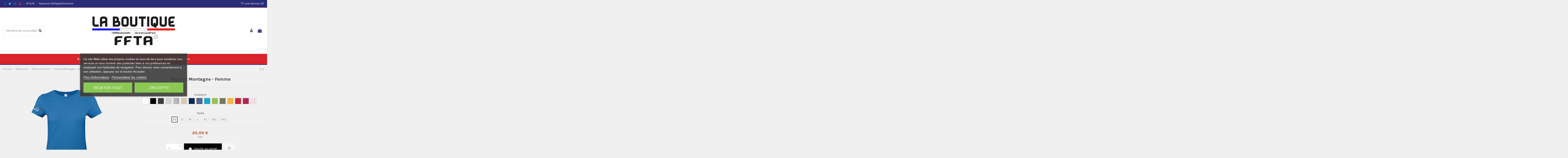

--- FILE ---
content_type: text/html; charset=utf-8
request_url: https://boutiqueofficielle-ffta.fr/polo-tee-shirt-boutique-de-la-federation-francaise-de-tir-a-l-arc/10-1179-teeshirt-montagne-femme.html
body_size: 36610
content:
<!doctype html>
<html lang="fr">

<head>
    
        
  <meta charset="utf-8">


  <meta http-equiv="x-ua-compatible" content="ie=edge">



  


  


  <title>Teeshirt Montagne - Femme - Boutique de la fédération frança</title>
  
    
  
  
    
  
  <meta name="description" content="Teeshirt Montagne - Femme :  (Polo &amp; Tee-shirt - Prix : 18.00 EUR)">
  <meta name="keywords" content="Teeshirt Montagne - Femme, modèle , Teeshirt , jusqu , Homme , 

DISPONIBLE , modèle Teeshirt , modèle jusqu , modèle Homme , modèle 

DISPONIBLE , Teesh...">
      <meta name="robots" content="index, follow">
    
      <link rel="canonical" href="https://boutiqueofficielle-ffta.fr/polo-tee-shirt-boutique-de-la-federation-francaise-de-tir-a-l-arc/10-teeshirt-montagne-femme.html">
    

  
      

  
    <script type="application/ld+json">
  {
    "@context": "https://schema.org",
    "@id": "#store-organization",
    "@type": "Organization",
    "name" : "Boutique officielle FFTA",
    "url" : "https://boutiqueofficielle-ffta.fr/",
  
      "logo": {
        "@type": "ImageObject",
        "url":"https://boutiqueofficielle-ffta.fr/img/logo-1638195414.jpg"
      }
      }
</script>

<script type="application/ld+json">
  {
    "@context": "https://schema.org",
    "@type": "WebPage",
    "isPartOf": {
      "@type": "WebSite",
      "url":  "https://boutiqueofficielle-ffta.fr/",
      "name": "Boutique officielle FFTA"
    },
    "name": "Teeshirt Montagne - Femme - Boutique de la fédération frança",
    "url":  "https://boutiqueofficielle-ffta.fr/polo-tee-shirt-boutique-de-la-federation-francaise-de-tir-a-l-arc/10-1179-teeshirt-montagne-femme.html"
  }
</script>


  <script type="application/ld+json">
    {
      "@context": "https://schema.org",
      "@type": "BreadcrumbList",
      "itemListElement": [
                  {
            "@type": "ListItem",
            "position": 1,
            "name": "Accueil",
            "item": "https://boutiqueofficielle-ffta.fr/"
          },              {
            "@type": "ListItem",
            "position": 2,
            "name": "Vêtements",
            "item": "https://boutiqueofficielle-ffta.fr/3-vetements-boutique-de-la-federation-francaise-de-tir-a-l-arc"
          },              {
            "@type": "ListItem",
            "position": 3,
            "name": "Polo &amp; Tee-shirt",
            "item": "https://boutiqueofficielle-ffta.fr/9-polo-tee-shirt-boutique-de-la-federation-francaise-de-tir-a-l-arc"
          },              {
            "@type": "ListItem",
            "position": 4,
            "name": "Teeshirt Montagne - Femme",
            "item": "https://boutiqueofficielle-ffta.fr/polo-tee-shirt-boutique-de-la-federation-francaise-de-tir-a-l-arc/10-1179-teeshirt-montagne-femme.html#/couleurs-bleu/taille-xs"
          }          ]
    }
  </script>


  

  
    <script type="application/ld+json">
  {
    "@context": "https://schema.org/",
    "@type": "Product",
    "name": "Teeshirt Montagne - Femme",
    "description": "Teeshirt Montagne - Femme :  (Polo &amp; Tee-shirt - Prix : 18.00 EUR)",
    "category": "Polo &amp; Tee-shirt",
    "image" :"https://boutiqueofficielle-ffta.fr/874-home_default/teeshirt-montagne-femme.jpg",    "sku": "10",
    "mpn": "10",
        "brand": {
      "@type": "Thing",
      "name": "Boutique officielle FFTA"
    },                        "offers": {
            "@type": "Offer",
            "priceCurrency": "EUR",
            "name": "Teeshirt Montagne - Femme",
            "price": "20",
            "url": "https://boutiqueofficielle-ffta.fr/polo-tee-shirt-boutique-de-la-federation-francaise-de-tir-a-l-arc/10-1179-teeshirt-montagne-femme.html#/15-couleurs-bleu/27-taille-xs",
            "priceValidUntil": "2026-02-02",
                          "image": ["https://boutiqueofficielle-ffta.fr/874-thickbox_default/teeshirt-montagne-femme.jpg"],
                        "sku": "10",
            "mpn": "10",
                                                "availability": "https://schema.org/InStock",
            "seller": {
              "@type": "Organization",
              "name": "Boutique officielle FFTA"
            }
          }
                }
</script>


  
    
  



    <meta property="og:type" content="product">
    <meta property="og:url" content="https://boutiqueofficielle-ffta.fr/polo-tee-shirt-boutique-de-la-federation-francaise-de-tir-a-l-arc/10-1179-teeshirt-montagne-femme.html">
    <meta property="og:title" content="Teeshirt Montagne - Femme - Boutique de la fédération frança">
    <meta property="og:site_name" content="Boutique officielle FFTA">
    <meta property="og:description" content="Teeshirt Montagne - Femme :  (Polo &amp; Tee-shirt - Prix : 18.00 EUR)">
            <meta property="og:image" content="https://boutiqueofficielle-ffta.fr/874-thickbox_default/teeshirt-montagne-femme.jpg">
        <meta property="og:image:width" content="1100">
        <meta property="og:image:height" content="1422">
    




      <meta name="viewport" content="initial-scale=1,user-scalable=no,maximum-scale=1,width=device-width">
  




  <link rel="icon" type="image/vnd.microsoft.icon" href="https://boutiqueofficielle-ffta.fr/img/favicon.ico?1638287173">
  <link rel="shortcut icon" type="image/x-icon" href="https://boutiqueofficielle-ffta.fr/img/favicon.ico?1638287173">
    




    <link rel="stylesheet" href="/modules/ps_checkout/views/css/payments.css?version=3.6.3" type="text/css" media="all">
  <link rel="stylesheet" href="https://boutiqueofficielle-ffta.fr/themes/warehouse/assets/cache/theme-9fb727115.css" type="text/css" media="all">




<link rel="preload" as="font"
      href="/themes/warehouse/assets/css/font-awesome/fonts/fontawesome-webfont.woff?v=4.7.0"
      type="font/woff" crossorigin="anonymous">
<link rel="preload" as="font"
      href="/themes/warehouse/assets/css/font-awesome/fonts/fontawesome-webfont.woff2?v=4.7.0"
      type="font/woff2" crossorigin="anonymous">


<link  rel="preload stylesheet"  as="style" href="/themes/warehouse/assets/css/font-awesome/css/font-awesome-preload.css"
       type="text/css" crossorigin="anonymous">





  

  <script>
        var elementorFrontendConfig = {"isEditMode":"","stretchedSectionContainer":"","instagramToken":false,"is_rtl":false,"ajax_csfr_token_url":"https:\/\/boutiqueofficielle-ffta.fr\/module\/iqitelementor\/Actions?process=handleCsfrToken&ajax=1"};
        var iqitTheme = {"rm_sticky":"0","rm_breakpoint":0,"op_preloader":"0","cart_style":"floating","cart_confirmation":"modal","h_layout":"2","f_fixed":"","f_layout":"3","h_absolute":"0","h_sticky":"menu","hw_width":"inherit","hm_submenu_width":"fullwidth","h_search_type":"full","pl_lazyload":true,"pl_infinity":false,"pl_rollover":true,"pl_crsl_autoplay":false,"pl_slider_ld":5,"pl_slider_d":4,"pl_slider_t":3,"pl_slider_p":2,"pp_thumbs":"leftd","pp_zoom":"inner","pp_image_layout":"carousel","pp_tabs":"tabha","pl_grid_qty":false};
        var iqitfdc_from = 150;
        var iqitmegamenu = {"sticky":"false","containerSelector":"#wrapper > .container"};
        var iqitwishlist = {"nbProducts":0};
        var prestashop = {"cart":{"products":[],"totals":{"total":{"type":"total","label":"Total","amount":0,"value":"0,00\u00a0\u20ac"},"total_including_tax":{"type":"total","label":"Total TTC","amount":0,"value":"0,00\u00a0\u20ac"},"total_excluding_tax":{"type":"total","label":"Total HT :","amount":0,"value":"0,00\u00a0\u20ac"}},"subtotals":{"products":{"type":"products","label":"Sous-total","amount":0,"value":"0,00\u00a0\u20ac"},"discounts":null,"shipping":{"type":"shipping","label":"Livraison","amount":0,"value":""},"tax":null},"products_count":0,"summary_string":"0 articles","vouchers":{"allowed":1,"added":[]},"discounts":[],"minimalPurchase":0,"minimalPurchaseRequired":""},"currency":{"id":1,"name":"Euro","iso_code":"EUR","iso_code_num":"978","sign":"\u20ac"},"customer":{"lastname":null,"firstname":null,"email":null,"birthday":null,"newsletter":null,"newsletter_date_add":null,"optin":null,"website":null,"company":null,"siret":null,"ape":null,"is_logged":false,"gender":{"type":null,"name":null},"addresses":[]},"language":{"name":"Fran\u00e7ais (French)","iso_code":"fr","locale":"fr-FR","language_code":"fr","is_rtl":"0","date_format_lite":"d\/m\/Y","date_format_full":"d\/m\/Y H:i:s","id":1},"page":{"title":"","canonical":"https:\/\/boutiqueofficielle-ffta.fr\/polo-tee-shirt-boutique-de-la-federation-francaise-de-tir-a-l-arc\/10-teeshirt-montagne-femme.html","meta":{"title":"Teeshirt Montagne - Femme - Boutique de la f\u00e9d\u00e9ration fran\u00e7aise de ...","description":"Teeshirt Montagne - Femme :  (Polo & Tee-shirt - Prix : 18.00 EUR)","keywords":"Teeshirt Montagne - Femme, mod\u00e8le , Teeshirt , jusqu , Homme , \n\nDISPONIBLE , mod\u00e8le Teeshirt , mod\u00e8le jusqu , mod\u00e8le Homme , mod\u00e8le \n\nDISPONIBLE , Teesh...","robots":"index"},"page_name":"product","body_classes":{"lang-fr":true,"lang-rtl":false,"country-FR":true,"currency-EUR":true,"layout-full-width":true,"page-product":true,"tax-display-enabled":true,"product-id-10":true,"product-Teeshirt Montagne - Femme":true,"product-id-category-9":true,"product-id-manufacturer-0":true,"product-id-supplier-0":true,"product-available-for-order":true},"admin_notifications":[]},"shop":{"name":"Boutique officielle FFTA","logo":"https:\/\/boutiqueofficielle-ffta.fr\/img\/logo-1638195414.jpg","stores_icon":"https:\/\/boutiqueofficielle-ffta.fr\/img\/logo_stores.png","favicon":"https:\/\/boutiqueofficielle-ffta.fr\/img\/favicon.ico"},"urls":{"base_url":"https:\/\/boutiqueofficielle-ffta.fr\/","current_url":"https:\/\/boutiqueofficielle-ffta.fr\/polo-tee-shirt-boutique-de-la-federation-francaise-de-tir-a-l-arc\/10-1179-teeshirt-montagne-femme.html","shop_domain_url":"https:\/\/boutiqueofficielle-ffta.fr","img_ps_url":"https:\/\/boutiqueofficielle-ffta.fr\/img\/","img_cat_url":"https:\/\/boutiqueofficielle-ffta.fr\/img\/c\/","img_lang_url":"https:\/\/boutiqueofficielle-ffta.fr\/img\/l\/","img_prod_url":"https:\/\/boutiqueofficielle-ffta.fr\/img\/p\/","img_manu_url":"https:\/\/boutiqueofficielle-ffta.fr\/img\/m\/","img_sup_url":"https:\/\/boutiqueofficielle-ffta.fr\/img\/su\/","img_ship_url":"https:\/\/boutiqueofficielle-ffta.fr\/img\/s\/","img_store_url":"https:\/\/boutiqueofficielle-ffta.fr\/img\/st\/","img_col_url":"https:\/\/boutiqueofficielle-ffta.fr\/img\/co\/","img_url":"https:\/\/boutiqueofficielle-ffta.fr\/themes\/warehouse\/assets\/img\/","css_url":"https:\/\/boutiqueofficielle-ffta.fr\/themes\/warehouse\/assets\/css\/","js_url":"https:\/\/boutiqueofficielle-ffta.fr\/themes\/warehouse\/assets\/js\/","pic_url":"https:\/\/boutiqueofficielle-ffta.fr\/upload\/","pages":{"address":"https:\/\/boutiqueofficielle-ffta.fr\/adresse","addresses":"https:\/\/boutiqueofficielle-ffta.fr\/adresses","authentication":"https:\/\/boutiqueofficielle-ffta.fr\/compte-client","cart":"https:\/\/boutiqueofficielle-ffta.fr\/panier","category":"https:\/\/boutiqueofficielle-ffta.fr\/index.php?controller=category","cms":"https:\/\/boutiqueofficielle-ffta.fr\/index.php?controller=cms","contact":"https:\/\/boutiqueofficielle-ffta.fr\/nous-contacter","discount":"https:\/\/boutiqueofficielle-ffta.fr\/reduction","guest_tracking":"https:\/\/boutiqueofficielle-ffta.fr\/suivi-commande-invite","history":"https:\/\/boutiqueofficielle-ffta.fr\/historique-commandes","identity":"https:\/\/boutiqueofficielle-ffta.fr\/identite","index":"https:\/\/boutiqueofficielle-ffta.fr\/","my_account":"https:\/\/boutiqueofficielle-ffta.fr\/mon-compte","order_confirmation":"https:\/\/boutiqueofficielle-ffta.fr\/confirmation-commande","order_detail":"https:\/\/boutiqueofficielle-ffta.fr\/index.php?controller=order-detail","order_follow":"https:\/\/boutiqueofficielle-ffta.fr\/suivi-commande","order":"https:\/\/boutiqueofficielle-ffta.fr\/commande","order_return":"https:\/\/boutiqueofficielle-ffta.fr\/index.php?controller=order-return","order_slip":"https:\/\/boutiqueofficielle-ffta.fr\/avoirs","pagenotfound":"https:\/\/boutiqueofficielle-ffta.fr\/page-introuvable","password":"https:\/\/boutiqueofficielle-ffta.fr\/recuperation-mot-de-passe","pdf_invoice":"https:\/\/boutiqueofficielle-ffta.fr\/index.php?controller=pdf-invoice","pdf_order_return":"https:\/\/boutiqueofficielle-ffta.fr\/index.php?controller=pdf-order-return","pdf_order_slip":"https:\/\/boutiqueofficielle-ffta.fr\/index.php?controller=pdf-order-slip","prices_drop":"https:\/\/boutiqueofficielle-ffta.fr\/promotions","product":"https:\/\/boutiqueofficielle-ffta.fr\/index.php?controller=product","search":"https:\/\/boutiqueofficielle-ffta.fr\/recherche","sitemap":"https:\/\/boutiqueofficielle-ffta.fr\/plan-site","stores":"https:\/\/boutiqueofficielle-ffta.fr\/magasins","supplier":"https:\/\/boutiqueofficielle-ffta.fr\/fournisseur","register":"https:\/\/boutiqueofficielle-ffta.fr\/compte-client?create_account=1","order_login":"https:\/\/boutiqueofficielle-ffta.fr\/commande?login=1"},"alternative_langs":[],"theme_assets":"\/themes\/warehouse\/assets\/","actions":{"logout":"https:\/\/boutiqueofficielle-ffta.fr\/?mylogout="},"no_picture_image":{"bySize":{"small_default":{"url":"https:\/\/boutiqueofficielle-ffta.fr\/img\/p\/fr-default-small_default.jpg","width":98,"height":127},"cart_default":{"url":"https:\/\/boutiqueofficielle-ffta.fr\/img\/p\/fr-default-cart_default.jpg","width":125,"height":162},"home_default":{"url":"https:\/\/boutiqueofficielle-ffta.fr\/img\/p\/fr-default-home_default.jpg","width":236,"height":305},"large_default":{"url":"https:\/\/boutiqueofficielle-ffta.fr\/img\/p\/fr-default-large_default.jpg","width":381,"height":492},"medium_default":{"url":"https:\/\/boutiqueofficielle-ffta.fr\/img\/p\/fr-default-medium_default.jpg","width":452,"height":584},"thickbox_default":{"url":"https:\/\/boutiqueofficielle-ffta.fr\/img\/p\/fr-default-thickbox_default.jpg","width":1100,"height":1422}},"small":{"url":"https:\/\/boutiqueofficielle-ffta.fr\/img\/p\/fr-default-small_default.jpg","width":98,"height":127},"medium":{"url":"https:\/\/boutiqueofficielle-ffta.fr\/img\/p\/fr-default-large_default.jpg","width":381,"height":492},"large":{"url":"https:\/\/boutiqueofficielle-ffta.fr\/img\/p\/fr-default-thickbox_default.jpg","width":1100,"height":1422},"legend":""}},"configuration":{"display_taxes_label":true,"display_prices_tax_incl":true,"is_catalog":false,"show_prices":true,"opt_in":{"partner":true},"quantity_discount":{"type":"discount","label":"Remise sur prix unitaire"},"voucher_enabled":1,"return_enabled":0},"field_required":[],"breadcrumb":{"links":[{"title":"Accueil","url":"https:\/\/boutiqueofficielle-ffta.fr\/"},{"title":"V\u00eatements","url":"https:\/\/boutiqueofficielle-ffta.fr\/3-vetements-boutique-de-la-federation-francaise-de-tir-a-l-arc"},{"title":"Polo & Tee-shirt","url":"https:\/\/boutiqueofficielle-ffta.fr\/9-polo-tee-shirt-boutique-de-la-federation-francaise-de-tir-a-l-arc"},{"title":"Teeshirt Montagne - Femme","url":"https:\/\/boutiqueofficielle-ffta.fr\/polo-tee-shirt-boutique-de-la-federation-francaise-de-tir-a-l-arc\/10-1179-teeshirt-montagne-femme.html#\/couleurs-bleu\/taille-xs"}],"count":4},"link":{"protocol_link":"https:\/\/","protocol_content":"https:\/\/"},"time":1768720329,"static_token":"b8582b5acdcc09ba96e3d6dd187cc954","token":"de2c836d1a0808a31e6eb7d0fddf73de","debug":false};
        var ps_checkout3dsEnabled = true;
        var ps_checkoutAutoRenderDisabled = false;
        var ps_checkoutCancelUrl = "https:\/\/boutiqueofficielle-ffta.fr\/module\/ps_checkout\/cancel";
        var ps_checkoutCardBrands = ["MASTERCARD","VISA","AMEX","CB_NATIONALE"];
        var ps_checkoutCardFundingSourceImg = "\/modules\/ps_checkout\/views\/img\/payment-cards.png";
        var ps_checkoutCardLogos = {"AMEX":"\/modules\/ps_checkout\/views\/img\/amex.svg","CB_NATIONALE":"\/modules\/ps_checkout\/views\/img\/cb.svg","DINERS":"\/modules\/ps_checkout\/views\/img\/diners.svg","DISCOVER":"\/modules\/ps_checkout\/views\/img\/discover.svg","JCB":"\/modules\/ps_checkout\/views\/img\/jcb.svg","MAESTRO":"\/modules\/ps_checkout\/views\/img\/maestro.svg","MASTERCARD":"\/modules\/ps_checkout\/views\/img\/mastercard.svg","UNIONPAY":"\/modules\/ps_checkout\/views\/img\/unionpay.svg","VISA":"\/modules\/ps_checkout\/views\/img\/visa.svg"};
        var ps_checkoutCartProductCount = 0;
        var ps_checkoutCheckUrl = "https:\/\/boutiqueofficielle-ffta.fr\/module\/ps_checkout\/check";
        var ps_checkoutCheckoutTranslations = {"checkout.go.back.link.title":"Retourner au tunnel de commande","checkout.go.back.label":"Tunnel de commande","checkout.card.payment":"Paiement par carte","checkout.page.heading":"R\u00e9sum\u00e9 de commande","checkout.cart.empty":"Votre panier d'achat est vide.","checkout.page.subheading.card":"Carte","checkout.page.subheading.paypal":"PayPal","checkout.payment.by.card":"Vous avez choisi de payer par carte.","checkout.payment.by.paypal":"Vous avez choisi de payer par PayPal.","checkout.order.summary":"Voici un r\u00e9sum\u00e9 de votre commande :","checkout.order.amount.total":"Le montant total de votre panier est de","checkout.order.included.tax":"(TTC)","checkout.order.confirm.label":"Veuillez finaliser votre commande en cliquant sur &quot;Je valide ma commande&quot;","paypal.hosted-fields.label.card-name":"Nom du titulaire de la carte","paypal.hosted-fields.placeholder.card-name":"Nom du titulaire de la carte","paypal.hosted-fields.label.card-number":"Num\u00e9ro de carte","paypal.hosted-fields.placeholder.card-number":"Num\u00e9ro de carte","paypal.hosted-fields.label.expiration-date":"Date d'expiration","paypal.hosted-fields.placeholder.expiration-date":"MM\/YY","paypal.hosted-fields.label.cvv":"Code de s\u00e9curit\u00e9","paypal.hosted-fields.placeholder.cvv":"XXX","payment-method-logos.title":"Paiement 100% s\u00e9curis\u00e9","express-button.cart.separator":"ou","express-button.checkout.express-checkout":"Achat rapide","error.paypal-sdk":"No PayPal Javascript SDK Instance","checkout.payment.others.link.label":"Autres moyens de paiement","checkout.payment.others.confirm.button.label":"Je valide ma commande","checkout.form.error.label":"Une erreur s'est produite lors du paiement. Veuillez r\u00e9essayer ou contacter le support.","loader-component.label.header":"Merci pour votre achat !","loader-component.label.body":"Veuillez patienter, nous traitons votre paiement","error.paypal-sdk.contingency.cancel":"Authentification du titulaire de carte annul\u00e9e, veuillez choisir un autre moyen de paiement ou essayez de nouveau.","error.paypal-sdk.contingency.error":"Une erreur est survenue lors de l'authentification du titulaire de la carte, veuillez choisir un autre moyen de paiement ou essayez de nouveau.","error.paypal-sdk.contingency.failure":"Echec de l'authentification du titulaire de la carte, veuillez choisir un autre moyen de paiement ou essayez de nouveau.","error.paypal-sdk.contingency.unknown":"L'identit\u00e9 du titulaire de la carte n'a pas pu \u00eatre v\u00e9rifi\u00e9e, veuillez choisir un autre moyen de paiement ou essayez de nouveau."};
        var ps_checkoutCheckoutUrl = "https:\/\/boutiqueofficielle-ffta.fr\/commande";
        var ps_checkoutConfirmUrl = "https:\/\/boutiqueofficielle-ffta.fr\/confirmation-commande";
        var ps_checkoutCreateUrl = "https:\/\/boutiqueofficielle-ffta.fr\/module\/ps_checkout\/create";
        var ps_checkoutCspNonce = "";
        var ps_checkoutExpressCheckoutCartEnabled = false;
        var ps_checkoutExpressCheckoutOrderEnabled = false;
        var ps_checkoutExpressCheckoutProductEnabled = false;
        var ps_checkoutExpressCheckoutSelected = false;
        var ps_checkoutExpressCheckoutUrl = "https:\/\/boutiqueofficielle-ffta.fr\/module\/ps_checkout\/ExpressCheckout";
        var ps_checkoutFundingSource = "paypal";
        var ps_checkoutFundingSourcesSorted = ["paylater","paypal","card","blik"];
        var ps_checkoutHostedFieldsContingencies = "SCA_WHEN_REQUIRED";
        var ps_checkoutHostedFieldsEnabled = true;
        var ps_checkoutHostedFieldsSelected = false;
        var ps_checkoutLoaderImage = "\/modules\/ps_checkout\/views\/img\/loader.svg";
        var ps_checkoutPartnerAttributionId = "PrestaShop_Cart_PSXO_PSDownload";
        var ps_checkoutPayLaterCartPageButtonEnabled = false;
        var ps_checkoutPayLaterCategoryPageBannerEnabled = false;
        var ps_checkoutPayLaterHomePageBannerEnabled = false;
        var ps_checkoutPayLaterOrderPageBannerEnabled = false;
        var ps_checkoutPayLaterOrderPageButtonEnabled = false;
        var ps_checkoutPayLaterOrderPageMessageEnabled = false;
        var ps_checkoutPayLaterProductPageBannerEnabled = false;
        var ps_checkoutPayLaterProductPageButtonEnabled = false;
        var ps_checkoutPayLaterProductPageMessageEnabled = false;
        var ps_checkoutPayPalButtonConfiguration = null;
        var ps_checkoutPayPalOrderId = "";
        var ps_checkoutPayPalSdkConfig = {"clientId":"AXjYFXWyb4xJCErTUDiFkzL0Ulnn-bMm4fal4G-1nQXQ1ZQxp06fOuE7naKUXGkq2TZpYSiI9xXbs4eo","merchantId":"F8F96XU3Y8BZC","currency":"EUR","intent":"capture","commit":"false","vault":"false","integrationDate":"2022-14-06","dataPartnerAttributionId":"PrestaShop_Cart_PSXO_PSDownload","dataCspNonce":"","dataEnable3ds":"true","disableFunding":"bancontact,eps,giropay,ideal,mybank,p24","enableFunding":"paylater","components":"marks,funding-eligibility"};
        var ps_checkoutPayWithTranslations = {"paylater":"Payer en plusieurs fois avec PayPal Pay Later","paypal":"Payer avec un compte PayPal","card":"Payer par carte - paiements 100% s\u00e9curis\u00e9s","blik":"Payer par BLIK"};
        var ps_checkoutPaymentMethodLogosTitleImg = "\/modules\/ps_checkout\/views\/img\/lock_checkout.svg";
        var ps_checkoutRenderPaymentMethodLogos = true;
        var ps_checkoutValidateUrl = "https:\/\/boutiqueofficielle-ffta.fr\/module\/ps_checkout\/validate";
        var ps_checkoutVersion = "3.6.3";
        var psemailsubscription_subscription = "https:\/\/boutiqueofficielle-ffta.fr\/module\/ps_emailsubscription\/subscription";
      </script>



  
<script type="text/javascript">
    var lgcookieslaw_consent_mode = 0;
    var lgcookieslaw_banner_url_ajax_controller = "https://boutiqueofficielle-ffta.fr/module/lgcookieslaw/ajax";     var lgcookieslaw_cookie_values = null;     var lgcookieslaw_saved_preferences = 0;
    var lgcookieslaw_ajax_calls_token = "0c3fa26c905616d75f3cec5364b339a9";
    var lgcookieslaw_reload = 0;
    var lgcookieslaw_block_navigation = 0;
    var lgcookieslaw_banner_position = 3;
    var lgcookieslaw_show_fixed_button = 1;
    var lgcookieslaw_save_user_consent = 1;
    var lgcookieslaw_reject_cookies_when_closing_banner = 0;
</script>


<script type="application/ld+json">{"@context":"https:\/\/schema.org\/","@type":"Product","sku":"","mpn":"10","name":"Teeshirt Montagne - Femme","description":"","releaseDate":"2021-11-22 14:51:54","brand":{"@type":"Thing","name":""},"url":"https://boutiqueofficielle-ffta.fr/polo-tee-shirt-boutique-de-la-federation-francaise-de-tir-a-l-arc/10-teeshirt-montagne-femme.html","category":"Polo &amp; Tee-shirt","image":{"@type":"ImageObject","url":"boutiqueofficielle-ffta.fr/874-large_default/teeshirt-montagne-femme.jpg","width":1024,"height":680},"offers":{"@type":"Offer","price":"20","priceCurrency":"EUR","availability":"https:\/\/schema.org\/InStock","itemCondition":"NewCondition","seller":{"@type":"Organization","@id":"https://boutiqueofficielle-ffta.fr/","name":"Boutique officielle FFTA","url":"https://boutiqueofficielle-ffta.fr/","logo":"https://boutiqueofficielle-ffta.fr//img/logo-1638195414.jpg"},"url":"https://boutiqueofficielle-ffta.fr/polo-tee-shirt-boutique-de-la-federation-francaise-de-tir-a-l-arc/10-teeshirt-montagne-femme.html","priceValidUntil":"2026-12-31"}}</script>

<link rel="preconnect" href="https://analytics.twitter.com">
<link rel="preconnect" href="https://t.co">
<link rel="preconnect" href="https://stats.g.doubleclick.net">
<link rel="preconnect" href="https://www.google-analytics.com">
<link rel="preconnect" href="https://www.googleadservices.com">
<link rel="preconnect" href="https://sjs.bizographics.com">
<link rel="preconnect" href="https://www.google.com">
<link rel="preconnect" href="https://www.facebook.com">
<link rel="preconnect" href="https://www.google.fr">
<link rel="preconnect" href="https://googleads.g.doubleclick.net">
<link rel="preconnect" href="https://static.ads-twitter.com">
<link rel="preconnect" href="https://connect.facebook.net">
<link rel="preconnect" href="https://www.googletagmanager.com">
<link rel="preconnect" href="https://px.ads.linkedin.com">
<meta name="reply-to" content="contact@boutiqueofficielle-ffta.fr">
<meta name="identifier-url" content="boutique-ffta.fr">
<meta name="copyright" content="Copyright &copy;2026 Boutique officielle FFTA">
  <script type="text/javascript" defer>  window.dataLayer = window.dataLayer || [];
  function gtag(){dataLayer.push(arguments);}
  gtag('js', new Date());

  gtag('config', 'G-6WQZP9HNC6');
</script>
    
        <!-- Global Site Tag (gtag.js) - Google Analytics -->
        <script async src="https://www.googletagmanager.com/gtag/js?id=UA-213958675-1"></script>
        <script>
          window.dataLayer = window.dataLayer || [];
          function gtag(){dataLayer.push(arguments);}
          gtag('js', new Date());
          gtag('config', 'UA-213958675-1');
        </script>
    



    
            <meta property="product:pretax_price:amount" content="16.666667">
        <meta property="product:pretax_price:currency" content="EUR">
        <meta property="product:price:amount" content="20">
        <meta property="product:price:currency" content="EUR">
        
    

    </head>

<body id="product" class="lang-fr country-fr currency-eur layout-full-width page-product tax-display-enabled product-id-10 product-teeshirt-montagne-femme product-id-category-9 product-id-manufacturer-0 product-id-supplier-0 product-available-for-order body-desktop-header-style-w-2">


    




    


<main id="main-page-content"  >
    
            

    <header id="header" class="desktop-header-style-w-2">
        
            
  <div class="header-banner">
    
  </div>




            <nav class="header-nav">
        <div class="container">
    
        <div class="row justify-content-between">
            <div class="col col-auto col-md left-nav">
                 <div class="d-inline-block"> 

<ul class="social-links _topbar" itemscope itemtype="https://schema.org/Organization" itemid="#store-organization">
    <li class="facebook"><a itemprop="sameAs" href="https://www.facebook.com/fftiralarc" target="_blank" rel="noreferrer noopener"><i class="fa fa-facebook fa-fw" aria-hidden="true"></i></a></li>  <li class="twitter"><a itemprop="sameAs" href="https://twitter.com/FFTiralArc" target="_blank" rel="noreferrer noopener"><i class="fa fa-twitter fa-fw" aria-hidden="true"></i></a></li>  <li class="instagram"><a itemprop="sameAs" href="https://www.instagram.com/ffta_officiel/" target="_blank" rel="noreferrer noopener"><i class="fa fa-instagram fa-fw" aria-hidden="true"></i></a></li>      <li class="youtube"><a href="https://www.youtube.com/c/fftatv" target="_blank" rel="noreferrer noopener"><i class="fa fa-youtube fa-fw" aria-hidden="true"></i></a></li>    </ul>

 </div>                             <div class="block-iqitlinksmanager block-iqitlinksmanager-2 block-links-inline d-inline-block">
            <ul>
                                                            <li>
                            <a
                                    href="https://www.ffta.fr"
                                                                        target="_blank" rel="noreferrer noopener"                            >
                                FFTA.FR
                            </a>
                        </li>
                                                                                <li>
                            <a
                                    href="https://boutiqueofficielle-ffta.fr/content/3-conditions-generales-de-vente"
                                                                        target="_blank" rel="noreferrer noopener"                            >
                                Paiement CB/PayPal/Virement
                            </a>
                        </li>
                                                </ul>
        </div>
    
            </div>
            <div class="col col-auto center-nav text-center">
                
             </div>
            <div class="col col-auto col-md right-nav text-right">
                <div class="d-inline-block">
    <a href="//boutiqueofficielle-ffta.fr/module/iqitwishlist/view">
        <i class="fa fa-heart-o fa-fw" aria-hidden="true"></i> Liste d'envies (<span
                id="iqitwishlist-nb"></span>)
    </a>
</div>

             </div>
        </div>

                        </div>
            </nav>
        



<div id="desktop-header" class="desktop-header-style-2">
    
            
<div class="header-top">
    <div id="desktop-header-container" class="container">
        <div class="row align-items-center">
                            <div class="col col-header-left">
                                        <!-- Block search module TOP -->

<!-- Block search module TOP -->
<div id="search_widget" class="search-widget" data-search-controller-url="https://boutiqueofficielle-ffta.fr/module/iqitsearch/searchiqit">
    <form method="get" action="https://boutiqueofficielle-ffta.fr/module/iqitsearch/searchiqit">
        <div class="input-group">
            <input type="text" name="s" value="" data-all-text="Voir tous les résultats"
                   data-blog-text="Articles de blog"
                   data-product-text="Produits"
                   data-brands-text="Marques"
                   autocomplete="off" autocorrect="off" autocapitalize="off" spellcheck="false"
                   placeholder="Rechercher un produit" class="form-control form-search-control" />
            <button type="submit" class="search-btn">
                <i class="fa fa-search"></i>
            </button>
        </div>
    </form>
</div>
<!-- /Block search module TOP -->

<!-- /Block search module TOP -->


                    
                </div>
                <div class="col col-header-center text-center">
                    <div id="desktop_logo">
                        <a href="https://boutiqueofficielle-ffta.fr/">
                            <img class="logo img-fluid"
                                 src="https://boutiqueofficielle-ffta.fr/img/logo-1638195414.jpg"                                  alt="Boutique officielle FFTA">
                        </a>
                    </div>
                    
                </div>
                        <div class="col  col-header-right">
                <div class="row no-gutters justify-content-end">

                    
                                            <div id="header-user-btn" class="col col-auto header-btn-w header-user-btn-w">
            <a href="https://boutiqueofficielle-ffta.fr/mon-compte"
           title="Identifiez-vous"
           rel="nofollow" class="header-btn header-user-btn">
            <i class="fa fa-user fa-fw icon" aria-hidden="true"></i>
            <span class="title">Se connecter</span>
        </a>
    </div>









                                        

                    

                                            
                                                    <div id="ps-shoppingcart-wrapper" class="col col-auto">
    <div id="ps-shoppingcart"
         class="header-btn-w header-cart-btn-w ps-shoppingcart dropdown">
         <div id="blockcart" class="blockcart cart-preview"
         data-refresh-url="//boutiqueofficielle-ffta.fr/module/ps_shoppingcart/ajax">
        <a id="cart-toogle" class="cart-toogle header-btn header-cart-btn" data-toggle="dropdown" data-display="static">
            <i class="fa fa-shopping-bag fa-fw icon" aria-hidden="true"><span class="cart-products-count-btn  d-none">0</span></i>
            <span class="info-wrapper">
            <span class="title">Panier</span>
            <span class="cart-toggle-details">
            <span class="text-faded cart-separator"> / </span>
                            Vide
                        </span>
            </span>
        </a>
        <div id="_desktop_blockcart-content" class="dropdown-menu-custom dropdown-menu">
    <div id="blockcart-content" class="blockcart-content" >
        <div class="cart-title">
            <span class="modal-title">Votre panier</span>
            <button type="button" id="js-cart-close" class="close">
                <span>×</span>
            </button>
            <hr>
        </div>
                    <span class="no-items">Il n'y a plus d'articles dans votre panier</span>
            </div>
</div> </div>




    </div>
</div>
                                                
                                    </div>
                
            </div>
            <div class="col-12">
                <div class="row">
                    
                </div>
            </div>
        </div>
    </div>
</div>
<div class="container iqit-megamenu-container">	<div id="iqitmegamenu-wrapper" class="iqitmegamenu-wrapper iqitmegamenu-all">
		<div class="container container-iqitmegamenu">
		<div id="iqitmegamenu-horizontal" class="iqitmegamenu  clearfix" role="navigation">

								
				<nav id="cbp-hrmenu" class="cbp-hrmenu cbp-horizontal cbp-hrsub-narrow">
					<ul>
												<li id="cbp-hrmenu-tab-4" class="cbp-hrmenu-tab cbp-hrmenu-tab-4 ">
	<a href="https://boutiqueofficielle-ffta.fr/7-collection-errea-boutique-de-la-federation-francaise-de-tir-a-l-arc" class="nav-link" >

								<span class="cbp-tab-title">
								Gamme ERREA</span>
														</a>
													</li>
												<li id="cbp-hrmenu-tab-2" class="cbp-hrmenu-tab cbp-hrmenu-tab-2 ">
	<a href="https://boutiqueofficielle-ffta.fr/3-vetements-boutique-de-la-federation-francaise-de-tir-a-l-arc" class="nav-link" >

								<span class="cbp-tab-title">
								Vêtements</span>
														</a>
													</li>
												<li id="cbp-hrmenu-tab-3" class="cbp-hrmenu-tab cbp-hrmenu-tab-3 ">
	<a href="https://boutiqueofficielle-ffta.fr/4-accessoires-boutique-de-la-federation-francaise-de-tir-a-l-arc" class="nav-link" >

								<span class="cbp-tab-title">
								Accessoires</span>
														</a>
													</li>
												<li id="cbp-hrmenu-tab-6" class="cbp-hrmenu-tab cbp-hrmenu-tab-6 ">
	<a href="https://boutiqueofficielle-ffta.fr/promotions" class="nav-link" >

								<span class="cbp-tab-title">
								Le coin des promos</span>
														</a>
													</li>
											</ul>
				</nav>
		</div>
		</div>
		<div id="sticky-cart-wrapper"></div>
	</div>

<div id="_desktop_iqitmegamenu-mobile">
	<div id="iqitmegamenu-mobile">
		
		<ul>
		



	
	<li><span class="mm-expand"><i class="fa fa-angle-down expand-icon" aria-hidden="true"></i><i class="fa fa-angle-up close-icon" aria-hidden="true"></i></span><a  href="https://boutiqueofficielle-ffta.fr/2-accueil-boutique-de-la-federation-francaise-de-tir-a-l-arc" >Accueil</a>
	<ul><li><span class="mm-expand"><i class="fa fa-angle-down expand-icon" aria-hidden="true"></i><i class="fa fa-angle-up close-icon" aria-hidden="true"></i></span><a  href="https://boutiqueofficielle-ffta.fr/3-vetements-boutique-de-la-federation-francaise-de-tir-a-l-arc" >Vêtements</a>
	<ul><li><a  href="https://boutiqueofficielle-ffta.fr/8-vestes-sweats-boutique-de-la-federation-francaise-de-tir-a-l-arc" >Vestes &amp; Sweats</a></li><li><a  href="https://boutiqueofficielle-ffta.fr/9-polo-tee-shirt-boutique-de-la-federation-francaise-de-tir-a-l-arc" >Polo &amp; Tee-shirt</a></li></ul></li><li><a  href="https://boutiqueofficielle-ffta.fr/4-accessoires-boutique-de-la-federation-francaise-de-tir-a-l-arc" >Accessoires</a></li><li><a  href="https://boutiqueofficielle-ffta.fr/6-coupe-du-monde-hyundai-paris-boutique-de-la-federation-francaise-de-tir-a-l-arc" >Coupe du Monde Hyundai Paris</a></li><li><a  href="https://boutiqueofficielle-ffta.fr/7-collection-errea-boutique-de-la-federation-francaise-de-tir-a-l-arc" >Collection ERREA</a></li><li><a  href="https://boutiqueofficielle-ffta.fr/10-run-archery" >Run Archery</a></li><li><a  href="https://boutiqueofficielle-ffta.fr/11-promos-en-cours" >Promos en cours</a></li><li><a  href="https://boutiqueofficielle-ffta.fr/12-destockage" >Destockage</a></li><li><a  href="https://boutiqueofficielle-ffta.fr/13-tee-shirt-souvenir" >Tee Shirt Souvenir</a></li></ul></li><li><span class="mm-expand"><i class="fa fa-angle-down expand-icon" aria-hidden="true"></i><i class="fa fa-angle-up close-icon" aria-hidden="true"></i></span><a  href="https://boutiqueofficielle-ffta.fr/3-vetements-boutique-de-la-federation-francaise-de-tir-a-l-arc" >Vêtements</a>
	<ul><li><a  href="https://boutiqueofficielle-ffta.fr/8-vestes-sweats-boutique-de-la-federation-francaise-de-tir-a-l-arc" >Vestes &amp; Sweats</a></li><li><a  href="https://boutiqueofficielle-ffta.fr/9-polo-tee-shirt-boutique-de-la-federation-francaise-de-tir-a-l-arc" >Polo &amp; Tee-shirt</a></li></ul></li><li><a  href="https://boutiqueofficielle-ffta.fr/4-accessoires-boutique-de-la-federation-francaise-de-tir-a-l-arc" >Accessoires</a></li><li><a  href="https://boutiqueofficielle-ffta.fr/6-coupe-du-monde-hyundai-paris-boutique-de-la-federation-francaise-de-tir-a-l-arc" >Coupe du Monde Hyundai Paris</a></li><li><a  href="https://boutiqueofficielle-ffta.fr/7-collection-errea-boutique-de-la-federation-francaise-de-tir-a-l-arc" >Collection ERREA</a></li><li><a  href="https://boutiqueofficielle-ffta.fr/promotions" >Le coin des promos</a></li>
		</ul>
		
	</div>
</div>
</div>


    </div>



    <div id="mobile-header" class="mobile-header-style-1">
                    <div id="mobile-header-sticky">
    <div class="container">
        <div class="mobile-main-bar">
            <div class="row no-gutters align-items-center row-mobile-header">
                <div class="col col-auto col-mobile-btn col-mobile-btn-menu col-mobile-menu-dropdown">
                    <a class="m-nav-btn" data-toggle="dropdown" data-display="static"><i class="fa fa-bars" aria-hidden="true"></i>
                        <span>Menu</span></a>
                    <div id="mobile_menu_click_overlay"></div>
                    <div id="_mobile_iqitmegamenu-mobile" class="dropdown-menu-custom dropdown-menu"></div>
                </div>
                <div id="mobile-btn-search" class="col col-auto col-mobile-btn col-mobile-btn-search">
                    <a class="m-nav-btn" data-toggle="dropdown" data-display="static"><i class="fa fa-search" aria-hidden="true"></i>
                        <span>Rechercher</span></a>
                    <div id="search-widget-mobile" class="dropdown-content dropdown-menu dropdown-mobile search-widget">
                        
                                                    
<!-- Block search module TOP -->
<form method="get" action="https://boutiqueofficielle-ffta.fr/module/iqitsearch/searchiqit">
    <div class="input-group">
        <input type="text" name="s" value=""
               placeholder="Rechercher"
               data-all-text="Voir tous les résultats"
               data-blog-text="Articles de blog"
               data-product-text="Produits"
               data-brands-text="Marque"
               autocomplete="off" autocorrect="off" autocapitalize="off" spellcheck="false"
               class="form-control form-search-control">
        <button type="submit" class="search-btn">
            <i class="fa fa-search"></i>
        </button>
    </div>
</form>
<!-- /Block search module TOP -->

                                                
                    </div>
                </div>
                <div class="col col-mobile-logo text-center">
                    <a href="https://boutiqueofficielle-ffta.fr/">
                        <img class="logo img-fluid"
                             src="https://boutiqueofficielle-ffta.fr/img/logo-1638195414.jpg"                              alt="Boutique officielle FFTA">
                    </a>
                </div>
                <div class="col col-auto col-mobile-btn col-mobile-btn-account">
                    <a href="https://boutiqueofficielle-ffta.fr/mon-compte" class="m-nav-btn"><i class="fa fa-user" aria-hidden="true"></i>
                        <span>
                            
                                                            Se connecter
                                                        
                        </span></a>
                </div>
                
                                <div class="col col-auto col-mobile-btn col-mobile-btn-cart ps-shoppingcart dropdown">
                    <div id="mobile-cart-wrapper">
                    <a id="mobile-cart-toogle"  class="m-nav-btn" data-toggle="dropdown" data-display="static"><i class="fa fa-shopping-bag mobile-bag-icon" aria-hidden="true"><span id="mobile-cart-products-count" class="cart-products-count cart-products-count-btn">
                                
                                                                    0
                                                                
                            </span></i>
                        <span>Panier</span></a>
                    <div id="_mobile_blockcart-content" class="dropdown-menu-custom dropdown-menu"></div>
                    </div>
                </div>
                            </div>
        </div>
    </div>
</div>            </div>



        
    </header>
    

    <section id="wrapper">
        
        
<div class="container">
<nav data-depth="4" class="breadcrumb">
                <div class="row align-items-center">
                <div class="col">
                    <ol>
                        
                            


                                 
                                                                            <li>
                                            <a href="https://boutiqueofficielle-ffta.fr/"><span>Accueil</span></a>
                                        </li>
                                                                    

                            


                                 
                                                                            <li>
                                            <a href="https://boutiqueofficielle-ffta.fr/3-vetements-boutique-de-la-federation-francaise-de-tir-a-l-arc"><span>Vêtements</span></a>
                                        </li>
                                                                    

                            


                                 
                                                                            <li>
                                            <a href="https://boutiqueofficielle-ffta.fr/9-polo-tee-shirt-boutique-de-la-federation-francaise-de-tir-a-l-arc"><span>Polo &amp; Tee-shirt</span></a>
                                        </li>
                                                                    

                            


                                 
                                                                            <li>
                                            <span>Teeshirt Montagne - Femme</span>
                                        </li>
                                                                    

                                                    
                    </ol>
                </div>
                <div class="col col-auto"> <div id="iqitproductsnav">
            <a href="https://boutiqueofficielle-ffta.fr/polo-tee-shirt-boutique-de-la-federation-francaise-de-tir-a-l-arc/7-891-teeshirt-vintage-femme.html#/couleurs-blanc/taille-xs" title="Previous product">
           <i class="fa fa-angle-left" aria-hidden="true"></i>        </a>
                <a href="https://boutiqueofficielle-ffta.fr/polo-tee-shirt-boutique-de-la-federation-francaise-de-tir-a-l-arc/18-2148-teeshirt-eat-sleep-femme.html#/couleurs-blanc/taille-xs" title="Next product">
             <i class="fa fa-angle-right" aria-hidden="true"></i>        </a>
    </div>


</div>
            </div>
            </nav>

</div>
        <div id="inner-wrapper" class="container">
            
            
                
   <aside id="notifications">
        
        
        
      
  </aside>
              

            

                
    <div id="content-wrapper" class="js-content-wrapper">
        
        
    <section id="main">
        <div id="product-preloader"><i class="fa fa-circle-o-notch fa-spin"></i></div>
        <div id="main-product-wrapper" class="product-container js-product-container">
        <meta content="https://boutiqueofficielle-ffta.fr/polo-tee-shirt-boutique-de-la-federation-francaise-de-tir-a-l-arc/10-1179-teeshirt-montagne-femme.html#/15-couleurs-bleu/27-taille-xs">


        <div class="row product-info-row">
            <div class="col-md-6 col-product-image">
                
                        

                            
                                    <div class="images-container js-images-container images-container-left images-container-d-leftd ">
                    <div class="row no-gutters">
                                <div class="col-12 col-left-product-cover">
    <div class="product-cover">

        

    <ul class="product-flags js-product-flags">
            </ul>


        <div id="product-images-large" class="product-images-large swiper-container">
            <div class="swiper-wrapper">
                                                            <div class="product-lmage-large swiper-slide">
                            <div class="easyzoom easyzoom-product">
                                <a href="https://boutiqueofficielle-ffta.fr/874-thickbox_default/teeshirt-montagne-femme.jpg" class="js-easyzoom-trigger" rel="nofollow"></a>
                            </div>
                            <a class="expander" data-toggle="modal" data-target="#product-modal"><span><i class="fa fa-expand" aria-hidden="true"></i></span></a>                            <img
                                    data-src="https://boutiqueofficielle-ffta.fr/874-large_default/teeshirt-montagne-femme.jpg"
                                    data-image-large-src="https://boutiqueofficielle-ffta.fr/874-thickbox_default/teeshirt-montagne-femme.jpg"
                                    alt="Teeshirt Montagne - Femme"
                                    title="Teeshirt Montagne - Femme"
                                    content="https://boutiqueofficielle-ffta.fr/874-large_default/teeshirt-montagne-femme.jpg"
                                    width="381"
                                    height="492"
                                    src="data:image/svg+xml,%3Csvg xmlns='http://www.w3.org/2000/svg' viewBox='0 0 381 492'%3E%3C/svg%3E"
                                    class="img-fluid swiper-lazy"
                            >
                        </div>
                                                </div>
            <div class="swiper-button-prev swiper-button-inner-prev swiper-button-arrow"></div>
            <div class="swiper-button-next swiper-button-inner-next swiper-button-arrow"></div>
        </div>
    </div>

</div>
            </div>
            </div>




                            

                            
                                <div class="after-cover-tumbnails text-center"></div>
                            

                            
                                <div class="after-cover-tumbnails2 mt-4"></div>
                            
                        
                
            </div>

            <div class="col-md-6 col-product-info">
                <div id="col-product-info">
                
                    <div class="product_header_container clearfix">

                        
                                                    

                        
                        <h1 class="h1 page-title"><span>Teeshirt Montagne - Femme</span></h1>
                    
                        
                                                                                

                        
                            








                        

                                            </div>
                

                <div class="product-information">
                    
                        <div id="product-description-short-10"
                              class="rte-content product-description"></div>
                    

                    
                    <div class="product-actions js-product-actions">
                        
                            <form action="https://boutiqueofficielle-ffta.fr/panier" method="post" id="add-to-cart-or-refresh">
                                <input type="hidden" name="token" value="b8582b5acdcc09ba96e3d6dd187cc954">
                                <input type="hidden" name="id_product" value="10"
                                       id="product_page_product_id">
                                <input type="hidden" name="id_customization" value="0" id="product_customization_id" class="js-product-customization-id">

                                
                                    
                                    <div class="product-variants js-product-variants">

                    <div class="clearfix product-variants-item product-variants-item-1">
            <span class="form-control-label">Couleurs</span>
                            <ul id="group_1">
                                            <li class="float-left input-container " data-toggle="tooltip" data-animation="false" data-placement="top"  data-container= ".product-variants" title="Blanc">
                            <input class="input-color" type="radio" data-product-attribute="1"
                                   name="group[1]"
                                   value="1">
                            <span
                                                                            class="color" style="background-color: #ffffff"
                                                                ><span class="attribute-name sr-only">Blanc</span></span>
                        </li>
                                            <li class="float-left input-container " data-toggle="tooltip" data-animation="false" data-placement="top"  data-container= ".product-variants" title="Noir">
                            <input class="input-color" type="radio" data-product-attribute="1"
                                   name="group[1]"
                                   value="2">
                            <span
                                                                            class="color" style="background-color: #000000"
                                                                ><span class="attribute-name sr-only">Noir</span></span>
                        </li>
                                            <li class="float-left input-container " data-toggle="tooltip" data-animation="false" data-placement="top"  data-container= ".product-variants" title="Grey dark">
                            <input class="input-color" type="radio" data-product-attribute="1"
                                   name="group[1]"
                                   value="3">
                            <span
                                                                            class="color" style="background-color: #3b3b3b"
                                                                ><span class="attribute-name sr-only">Grey dark</span></span>
                        </li>
                                            <li class="float-left input-container " data-toggle="tooltip" data-animation="false" data-placement="top"  data-container= ".product-variants" title="Pacific Grey">
                            <input class="input-color" type="radio" data-product-attribute="1"
                                   name="group[1]"
                                   value="17">
                            <span
                                                                            class="color" style="background-color: #D3D3D3"
                                                                ><span class="attribute-name sr-only">Pacific Grey</span></span>
                        </li>
                                            <li class="float-left input-container " data-toggle="tooltip" data-animation="false" data-placement="top"  data-container= ".product-variants" title="Gris chiné">
                            <input class="input-color" type="radio" data-product-attribute="1"
                                   name="group[1]"
                                   value="18">
                            <span
                                                                            class="color texture" style="background-image: url(/img/co/18.jpg)"
                                                                ><span class="attribute-name sr-only">Gris chiné</span></span>
                        </li>
                                            <li class="float-left input-container " data-toggle="tooltip" data-animation="false" data-placement="top"  data-container= ".product-variants" title="Sand">
                            <input class="input-color" type="radio" data-product-attribute="1"
                                   name="group[1]"
                                   value="19">
                            <span
                                                                            class="color" style="background-color: #DAC7B6"
                                                                ><span class="attribute-name sr-only">Sand</span></span>
                        </li>
                                            <li class="float-left input-container " data-toggle="tooltip" data-animation="false" data-placement="top"  data-container= ".product-variants" title="Bleu navy">
                            <input class="input-color" type="radio" data-product-attribute="1"
                                   name="group[1]"
                                   value="13">
                            <span
                                                                            class="color" style="background-color: #022859"
                                                                ><span class="attribute-name sr-only">Bleu navy</span></span>
                        </li>
                                            <li class="float-left input-container " data-toggle="tooltip" data-animation="false" data-placement="top"  data-container= ".product-variants" title="Bleu">
                            <input class="input-color" type="radio" data-product-attribute="1"
                                   name="group[1]"
                                   value="15" checked="checked">
                            <span
                                                                            class="color" style="background-color: #4D67AA"
                                                                ><span class="attribute-name sr-only">Bleu</span></span>
                        </li>
                                            <li class="float-left input-container " data-toggle="tooltip" data-animation="false" data-placement="top"  data-container= ".product-variants" title="Attol">
                            <input class="input-color" type="radio" data-product-attribute="1"
                                   name="group[1]"
                                   value="11">
                            <span
                                                                            class="color" style="background-color: #15A5CD"
                                                                ><span class="attribute-name sr-only">Attol</span></span>
                        </li>
                                            <li class="float-left input-container " data-toggle="tooltip" data-animation="false" data-placement="top"  data-container= ".product-variants" title="Green Lime">
                            <input class="input-color" type="radio" data-product-attribute="1"
                                   name="group[1]"
                                   value="14">
                            <span
                                                                            class="color" style="background-color: #97C256"
                                                                ><span class="attribute-name sr-only">Green Lime</span></span>
                        </li>
                                            <li class="float-left input-container " data-toggle="tooltip" data-animation="false" data-placement="top"  data-container= ".product-variants" title="Urban Kaki">
                            <input class="input-color" type="radio" data-product-attribute="1"
                                   name="group[1]"
                                   value="21">
                            <span
                                                                            class="color" style="background-color: #777661"
                                                                ><span class="attribute-name sr-only">Urban Kaki</span></span>
                        </li>
                                            <li class="float-left input-container " data-toggle="tooltip" data-animation="false" data-placement="top"  data-container= ".product-variants" title="Orange apricot">
                            <input class="input-color" type="radio" data-product-attribute="1"
                                   name="group[1]"
                                   value="10">
                            <span
                                                                            class="color" style="background-color: #F9B341"
                                                                ><span class="attribute-name sr-only">Orange apricot</span></span>
                        </li>
                                            <li class="float-left input-container " data-toggle="tooltip" data-animation="false" data-placement="top"  data-container= ".product-variants" title="Rouge">
                            <input class="input-color" type="radio" data-product-attribute="1"
                                   name="group[1]"
                                   value="20">
                            <span
                                                                            class="color" style="background-color: #CD2333"
                                                                ><span class="attribute-name sr-only">Rouge</span></span>
                        </li>
                                            <li class="float-left input-container " data-toggle="tooltip" data-animation="false" data-placement="top"  data-container= ".product-variants" title="Red sorbet">
                            <input class="input-color" type="radio" data-product-attribute="1"
                                   name="group[1]"
                                   value="23">
                            <span
                                                                            class="color" style="background-color: #B72556"
                                                                ><span class="attribute-name sr-only">Red sorbet</span></span>
                        </li>
                                            <li class="float-left input-container " data-toggle="tooltip" data-animation="false" data-placement="top"  data-container= ".product-variants" title="Pink orchid">
                            <input class="input-color" type="radio" data-product-attribute="1"
                                   name="group[1]"
                                   value="24">
                            <span
                                                                            class="color" style="background-color: #F6DBE0"
                                                                ><span class="attribute-name sr-only">Pink orchid</span></span>
                        </li>
                                    </ul>
                    </div>
                            <div class="clearfix product-variants-item product-variants-item-2">
            <span class="form-control-label">Taille</span>
                            <ul id="group_2">
                                            <li class="input-container float-left ">
                            <input class="input-radio" type="radio" data-product-attribute="2"
                                   name="group[2]"
                                   title="XS"
                                   value="27" checked="checked">
                            <span class="radio-label">XS</span>
                        </li>
                                            <li class="input-container float-left ">
                            <input class="input-radio" type="radio" data-product-attribute="2"
                                   name="group[2]"
                                   title="S"
                                   value="5">
                            <span class="radio-label">S</span>
                        </li>
                                            <li class="input-container float-left ">
                            <input class="input-radio" type="radio" data-product-attribute="2"
                                   name="group[2]"
                                   title="M"
                                   value="6">
                            <span class="radio-label">M</span>
                        </li>
                                            <li class="input-container float-left ">
                            <input class="input-radio" type="radio" data-product-attribute="2"
                                   name="group[2]"
                                   title="L"
                                   value="7">
                            <span class="radio-label">L</span>
                        </li>
                                            <li class="input-container float-left ">
                            <input class="input-radio" type="radio" data-product-attribute="2"
                                   name="group[2]"
                                   title="XL"
                                   value="8">
                            <span class="radio-label">XL</span>
                        </li>
                                            <li class="input-container float-left ">
                            <input class="input-radio" type="radio" data-product-attribute="2"
                                   name="group[2]"
                                   title="2XL"
                                   value="9">
                            <span class="radio-label">2XL</span>
                        </li>
                                            <li class="input-container float-left ">
                            <input class="input-radio" type="radio" data-product-attribute="2"
                                   name="group[2]"
                                   title="3XL"
                                   value="28">
                            <span class="radio-label">3XL</span>
                        </li>
                                    </ul>
                    </div>
            </div>




                                

                                
                                                                    

                                                                    <div class="product_p_price_container">
                                    
                                        


    <div class="product-prices js-product-prices">

        
                    







        
                    
                            
        

        
            <div class="">

                <div>
                    <span class="current-price"><span class="product-price current-price-value" content="20">
                                                                                      20,00 €
                                                    </span></span>
                                    </div>

                
                                    
            </div>
        

        
                    

        
                    

        
                    

        

            <div class="tax-shipping-delivery-label">
                                    TTC
                                
                
                                                                                                            </div>

        
            </div>






                                    
                                    </div>
                                
                                
                                    <div class="product-add-to-cart pt-3 js-product-add-to-cart">

            
            <div class="row extra-small-gutters product-quantity ">
                <div class="col col-12 col-sm-auto col-add-qty">
                    <div class="qty ">
                        <input
                                type="number"
                                name="qty"
                                id="quantity_wanted"
                                inputmode="numeric"
                                pattern="[0-9]*"
                                                                    value="1"
                                    min="1"
                                                                class="input-group "
                        >
                    </div>
                </div>
                <div class="col col-12 col-sm-auto col-add-btn ">
                    <div class="add">
                        <button
                                class="btn btn-primary btn-lg add-to-cart"
                                data-button-action="add-to-cart"
                                type="submit"
                                                        >
                            <i class="fa fa-shopping-bag fa-fw bag-icon" aria-hidden="true"></i>
                            <i class="fa fa-circle-o-notch fa-spin fa-fw spinner-icon" aria-hidden="true"></i>
                            Ajouter au panier
                        </button>

                    </div>
                </div>
                    <div class="col col-sm-auto col-add-wishlist">
        <button type="button" data-toggle="tooltip" data-placement="top"  title="Ajouter à ma liste"
           class="btn btn-secondary btn-lg btn-iconic btn-iqitwishlist-add js-iqitwishlist-add" data-animation="false" id="iqit-wishlist-product-btn"
           data-id-product="10"
           data-id-product-attribute="1179"
           data-url="//boutiqueofficielle-ffta.fr/module/iqitwishlist/actions">
            <i class="fa fa-heart-o not-added" aria-hidden="true"></i> <i class="fa fa-heart added"
                                                                          aria-hidden="true"></i>
        </button>
    </div>

            </div>
            
        

        
            <p class="product-minimal-quantity js-product-minimal-quantity">
                            </p>
        
    
</div>
                                

                                
                                    <section class="product-discounts js-product-discounts mb-3">
</section>


                                

                                
                            </form>
                            
                                <div class="product-additional-info js-product-additional-info">
  

      <div class="social-sharing">
      <ul>
                  <li class="facebook">
            <a href="https://www.facebook.com/sharer.php?u=https%3A%2F%2Fboutiqueofficielle-ffta.fr%2Fpolo-tee-shirt-boutique-de-la-federation-francaise-de-tir-a-l-arc%2F10-teeshirt-montagne-femme.html" title="Partager" target="_blank" rel="nofollow noopener noreferrer">
                              <i class="fa fa-facebook" aria-hidden="true"></i>
                          </a>
          </li>
                  <li class="twitter">
            <a href="https://twitter.com/intent/tweet?text=Teeshirt+Montagne+-+Femme https%3A%2F%2Fboutiqueofficielle-ffta.fr%2Fpolo-tee-shirt-boutique-de-la-federation-francaise-de-tir-a-l-arc%2F10-teeshirt-montagne-femme.html" title="Tweet" target="_blank" rel="nofollow noopener noreferrer">
                              <i class="fa fa-twitter" aria-hidden="true"></i>
                          </a>
          </li>
                  <li class="pinterest">
            <a href="https://www.pinterest.com/pin/create/button/?media=https%3A%2F%2Fboutiqueofficielle-ffta.fr%2F874%2Fteeshirt-montagne-femme.jpg&amp;url=https%3A%2F%2Fboutiqueofficielle-ffta.fr%2Fpolo-tee-shirt-boutique-de-la-federation-francaise-de-tir-a-l-arc%2F10-teeshirt-montagne-femme.html" title="Pinterest" target="_blank" rel="nofollow noopener noreferrer">
                              <i class="fa fa-pinterest-p" aria-hidden="true"></i>
                          </a>
          </li>
              </ul>
    </div>
  



</div>
                            
                        

                        
                            <div class="additional_button">
    

</div>
    <script type="text/javascript" src="//s7.addthis.com/js/300/addthis_widget.js#pubid=ra-50d44b832bee7204"></script>

                        

                        
                    </div>
                </div>
                </div>
            </div>

            
        </div>

            

                                    

    <div class="tabs product-tabs">
    <a name="products-tab-anchor" id="products-tab-anchor"> &nbsp;</a>
        <ul id="product-infos-tabs" class="nav nav-tabs">
                                        
                                            
                <li class="nav-item">
                    <a class="nav-link active" data-toggle="tab"
                       href="#description">
                        Description
                    </a>
                </li>
                        <li class="nav-item  " id="product-details-tab-nav">
                <a class="nav-link" data-toggle="tab"
                   href="#product-details-tab">
                    Détails produit
                </a>
            </li>
            
            
            
                    </ul>


        <div id="product-infos-tabs-content"  class="tab-content">
                        <div class="tab-pane in active" id="description">
                
                    <div class="product-description">
                        <div class="rte-content"><p>Tee-shirt 185 g/m² 100% coton pré-rétréci et ring-spun.</p>
<p>Col rond à bord côte.</p>
<p>Bande de propreté au cou.</p>
<p>Structure tubulaire.</p>
<p>Lavable jusqu'à 40°C.</p>
<p>Coupe classique.</p>
<p>15 couleurs disponibles avec des tailles allant du XS à XXXL.</p>
<p>Disponible en modèle homme et en modèle enfant.</p></div>
                                                    
                                            </div>
                
            </div>
                        <div class="tab-pane "
                 id="product-details-tab"
            >

                
                    <div id="product-details" data-product="{&quot;id_shop_default&quot;:&quot;1&quot;,&quot;id_manufacturer&quot;:&quot;0&quot;,&quot;id_supplier&quot;:&quot;0&quot;,&quot;reference&quot;:&quot;&quot;,&quot;is_virtual&quot;:&quot;0&quot;,&quot;delivery_in_stock&quot;:&quot;&quot;,&quot;delivery_out_stock&quot;:&quot;&quot;,&quot;id_category_default&quot;:&quot;9&quot;,&quot;on_sale&quot;:&quot;0&quot;,&quot;online_only&quot;:&quot;0&quot;,&quot;ecotax&quot;:0,&quot;minimal_quantity&quot;:&quot;1&quot;,&quot;low_stock_threshold&quot;:null,&quot;low_stock_alert&quot;:&quot;0&quot;,&quot;price&quot;:&quot;20,00\u00a0\u20ac&quot;,&quot;unity&quot;:&quot;&quot;,&quot;unit_price_ratio&quot;:&quot;0.000000&quot;,&quot;additional_shipping_cost&quot;:&quot;0.000000&quot;,&quot;customizable&quot;:&quot;0&quot;,&quot;text_fields&quot;:&quot;0&quot;,&quot;uploadable_files&quot;:&quot;0&quot;,&quot;redirect_type&quot;:&quot;301-category&quot;,&quot;id_type_redirected&quot;:&quot;3&quot;,&quot;available_for_order&quot;:&quot;1&quot;,&quot;available_date&quot;:null,&quot;show_condition&quot;:&quot;0&quot;,&quot;condition&quot;:&quot;new&quot;,&quot;show_price&quot;:&quot;1&quot;,&quot;indexed&quot;:&quot;1&quot;,&quot;visibility&quot;:&quot;both&quot;,&quot;cache_default_attribute&quot;:&quot;1171&quot;,&quot;advanced_stock_management&quot;:&quot;0&quot;,&quot;date_add&quot;:&quot;2021-11-22 14:51:54&quot;,&quot;date_upd&quot;:&quot;2023-01-09 15:25:38&quot;,&quot;pack_stock_type&quot;:&quot;3&quot;,&quot;meta_description&quot;:&quot;Teeshirt Montagne - Femme :  (Polo &amp; Tee-shirt - Prix : 18.00 EUR)&quot;,&quot;meta_keywords&quot;:&quot;Teeshirt Montagne - Femme, mod\u00e8le , Teeshirt , jusqu , Homme , \n\nDISPONIBLE , mod\u00e8le Teeshirt , mod\u00e8le jusqu , mod\u00e8le Homme , mod\u00e8le \n\nDISPONIBLE , Teesh...&quot;,&quot;meta_title&quot;:&quot;Teeshirt Montagne - Femme - Boutique de la f\u00e9d\u00e9ration fran\u00e7aise de ...&quot;,&quot;link_rewrite&quot;:&quot;teeshirt-montagne-femme&quot;,&quot;name&quot;:&quot;Teeshirt Montagne - Femme&quot;,&quot;description&quot;:&quot;&lt;p&gt;Tee-shirt 185 g\/m\u00b2 100% coton pr\u00e9-r\u00e9tr\u00e9ci et ring-spun.&lt;\/p&gt;\n&lt;p&gt;Col rond \u00e0 bord c\u00f4te.&lt;\/p&gt;\n&lt;p&gt;Bande de propret\u00e9 au cou.&lt;\/p&gt;\n&lt;p&gt;Structure tubulaire.&lt;\/p&gt;\n&lt;p&gt;Lavable jusqu&#039;\u00e0 40\u00b0C.&lt;\/p&gt;\n&lt;p&gt;Coupe classique.&lt;\/p&gt;\n&lt;p&gt;15 couleurs disponibles avec des tailles allant du XS \u00e0 XXXL.&lt;\/p&gt;\n&lt;p&gt;Disponible en mod\u00e8le homme et en mod\u00e8le enfant.&lt;\/p&gt;&quot;,&quot;description_short&quot;:&quot;&quot;,&quot;available_now&quot;:&quot;&quot;,&quot;available_later&quot;:&quot;&quot;,&quot;id&quot;:10,&quot;id_product&quot;:10,&quot;out_of_stock&quot;:2,&quot;new&quot;:0,&quot;id_product_attribute&quot;:1179,&quot;quantity_wanted&quot;:1,&quot;extraContent&quot;:[],&quot;allow_oosp&quot;:1,&quot;category&quot;:&quot;polo-tee-shirt-boutique-de-la-federation-francaise-de-tir-a-l-arc&quot;,&quot;category_name&quot;:&quot;Polo &amp; Tee-shirt&quot;,&quot;link&quot;:&quot;https:\/\/boutiqueofficielle-ffta.fr\/polo-tee-shirt-boutique-de-la-federation-francaise-de-tir-a-l-arc\/10-teeshirt-montagne-femme.html&quot;,&quot;attribute_price&quot;:0,&quot;price_tax_exc&quot;:16.666667,&quot;price_without_reduction&quot;:20,&quot;reduction&quot;:0,&quot;specific_prices&quot;:[],&quot;quantity&quot;:1000,&quot;quantity_all_versions&quot;:104944,&quot;id_image&quot;:&quot;fr-default&quot;,&quot;features&quot;:[{&quot;name&quot;:&quot;Mod\u00e9le&quot;,&quot;value&quot;:&quot;Femme&quot;,&quot;id_feature&quot;:&quot;1&quot;,&quot;position&quot;:&quot;0&quot;}],&quot;attachments&quot;:[],&quot;virtual&quot;:0,&quot;pack&quot;:0,&quot;packItems&quot;:[],&quot;nopackprice&quot;:0,&quot;customization_required&quot;:false,&quot;attributes&quot;:{&quot;1&quot;:{&quot;id_attribute&quot;:&quot;15&quot;,&quot;id_attribute_group&quot;:&quot;1&quot;,&quot;name&quot;:&quot;Bleu&quot;,&quot;group&quot;:&quot;Couleurs&quot;,&quot;reference&quot;:&quot;&quot;,&quot;ean13&quot;:&quot;&quot;,&quot;isbn&quot;:&quot;&quot;,&quot;upc&quot;:&quot;&quot;,&quot;mpn&quot;:&quot;&quot;},&quot;2&quot;:{&quot;id_attribute&quot;:&quot;27&quot;,&quot;id_attribute_group&quot;:&quot;2&quot;,&quot;name&quot;:&quot;XS&quot;,&quot;group&quot;:&quot;Taille&quot;,&quot;reference&quot;:&quot;&quot;,&quot;ean13&quot;:&quot;&quot;,&quot;isbn&quot;:&quot;&quot;,&quot;upc&quot;:&quot;&quot;,&quot;mpn&quot;:&quot;&quot;}},&quot;rate&quot;:20,&quot;tax_name&quot;:&quot;TVA FR 20%&quot;,&quot;ecotax_rate&quot;:0,&quot;unit_price&quot;:&quot;&quot;,&quot;customizations&quot;:{&quot;fields&quot;:[]},&quot;id_customization&quot;:0,&quot;is_customizable&quot;:false,&quot;show_quantities&quot;:false,&quot;quantity_label&quot;:&quot;Produits&quot;,&quot;quantity_discounts&quot;:[],&quot;customer_group_discount&quot;:0,&quot;images&quot;:[{&quot;bySize&quot;:{&quot;small_default&quot;:{&quot;url&quot;:&quot;https:\/\/boutiqueofficielle-ffta.fr\/874-small_default\/teeshirt-montagne-femme.jpg&quot;,&quot;width&quot;:98,&quot;height&quot;:127},&quot;cart_default&quot;:{&quot;url&quot;:&quot;https:\/\/boutiqueofficielle-ffta.fr\/874-cart_default\/teeshirt-montagne-femme.jpg&quot;,&quot;width&quot;:125,&quot;height&quot;:162},&quot;home_default&quot;:{&quot;url&quot;:&quot;https:\/\/boutiqueofficielle-ffta.fr\/874-home_default\/teeshirt-montagne-femme.jpg&quot;,&quot;width&quot;:236,&quot;height&quot;:305},&quot;large_default&quot;:{&quot;url&quot;:&quot;https:\/\/boutiqueofficielle-ffta.fr\/874-large_default\/teeshirt-montagne-femme.jpg&quot;,&quot;width&quot;:381,&quot;height&quot;:492},&quot;medium_default&quot;:{&quot;url&quot;:&quot;https:\/\/boutiqueofficielle-ffta.fr\/874-medium_default\/teeshirt-montagne-femme.jpg&quot;,&quot;width&quot;:452,&quot;height&quot;:584},&quot;thickbox_default&quot;:{&quot;url&quot;:&quot;https:\/\/boutiqueofficielle-ffta.fr\/874-thickbox_default\/teeshirt-montagne-femme.jpg&quot;,&quot;width&quot;:1100,&quot;height&quot;:1422}},&quot;small&quot;:{&quot;url&quot;:&quot;https:\/\/boutiqueofficielle-ffta.fr\/874-small_default\/teeshirt-montagne-femme.jpg&quot;,&quot;width&quot;:98,&quot;height&quot;:127},&quot;medium&quot;:{&quot;url&quot;:&quot;https:\/\/boutiqueofficielle-ffta.fr\/874-large_default\/teeshirt-montagne-femme.jpg&quot;,&quot;width&quot;:381,&quot;height&quot;:492},&quot;large&quot;:{&quot;url&quot;:&quot;https:\/\/boutiqueofficielle-ffta.fr\/874-thickbox_default\/teeshirt-montagne-femme.jpg&quot;,&quot;width&quot;:1100,&quot;height&quot;:1422},&quot;legend&quot;:&quot;&quot;,&quot;id_image&quot;:&quot;874&quot;,&quot;cover&quot;:&quot;1&quot;,&quot;position&quot;:&quot;11&quot;,&quot;associatedVariants&quot;:[&quot;1299&quot;,&quot;1279&quot;,&quot;1259&quot;,&quot;1239&quot;,&quot;1219&quot;,&quot;1199&quot;,&quot;1179&quot;]}],&quot;cover&quot;:{&quot;bySize&quot;:{&quot;small_default&quot;:{&quot;url&quot;:&quot;https:\/\/boutiqueofficielle-ffta.fr\/874-small_default\/teeshirt-montagne-femme.jpg&quot;,&quot;width&quot;:98,&quot;height&quot;:127},&quot;cart_default&quot;:{&quot;url&quot;:&quot;https:\/\/boutiqueofficielle-ffta.fr\/874-cart_default\/teeshirt-montagne-femme.jpg&quot;,&quot;width&quot;:125,&quot;height&quot;:162},&quot;home_default&quot;:{&quot;url&quot;:&quot;https:\/\/boutiqueofficielle-ffta.fr\/874-home_default\/teeshirt-montagne-femme.jpg&quot;,&quot;width&quot;:236,&quot;height&quot;:305},&quot;large_default&quot;:{&quot;url&quot;:&quot;https:\/\/boutiqueofficielle-ffta.fr\/874-large_default\/teeshirt-montagne-femme.jpg&quot;,&quot;width&quot;:381,&quot;height&quot;:492},&quot;medium_default&quot;:{&quot;url&quot;:&quot;https:\/\/boutiqueofficielle-ffta.fr\/874-medium_default\/teeshirt-montagne-femme.jpg&quot;,&quot;width&quot;:452,&quot;height&quot;:584},&quot;thickbox_default&quot;:{&quot;url&quot;:&quot;https:\/\/boutiqueofficielle-ffta.fr\/874-thickbox_default\/teeshirt-montagne-femme.jpg&quot;,&quot;width&quot;:1100,&quot;height&quot;:1422}},&quot;small&quot;:{&quot;url&quot;:&quot;https:\/\/boutiqueofficielle-ffta.fr\/874-small_default\/teeshirt-montagne-femme.jpg&quot;,&quot;width&quot;:98,&quot;height&quot;:127},&quot;medium&quot;:{&quot;url&quot;:&quot;https:\/\/boutiqueofficielle-ffta.fr\/874-large_default\/teeshirt-montagne-femme.jpg&quot;,&quot;width&quot;:381,&quot;height&quot;:492},&quot;large&quot;:{&quot;url&quot;:&quot;https:\/\/boutiqueofficielle-ffta.fr\/874-thickbox_default\/teeshirt-montagne-femme.jpg&quot;,&quot;width&quot;:1100,&quot;height&quot;:1422},&quot;legend&quot;:&quot;&quot;,&quot;id_image&quot;:&quot;874&quot;,&quot;cover&quot;:&quot;1&quot;,&quot;position&quot;:&quot;11&quot;,&quot;associatedVariants&quot;:[&quot;1299&quot;,&quot;1279&quot;,&quot;1259&quot;,&quot;1239&quot;,&quot;1219&quot;,&quot;1199&quot;,&quot;1179&quot;]},&quot;has_discount&quot;:false,&quot;discount_type&quot;:null,&quot;discount_percentage&quot;:null,&quot;discount_percentage_absolute&quot;:null,&quot;discount_amount&quot;:null,&quot;discount_amount_to_display&quot;:null,&quot;price_amount&quot;:20,&quot;unit_price_full&quot;:&quot;&quot;,&quot;show_availability&quot;:true,&quot;availability_date&quot;:null,&quot;availability_message&quot;:&quot;&quot;,&quot;availability&quot;:&quot;available&quot;}" class="clearfix js-product-details">

            <section class="product-features">
            <dl class="data-sheet">
                                    <dt class="name">Modéle</dt>
                    <dd class="value">Femme</dd>
                            </dl>
        </section>
    



        



                


    


    


    


    


    <div class="product-out-of-stock">
        
    </div>

</div>



                

            </div>

            
                            

            
            

                </div>
    </div>

    <div class="iqit-accordion" id="product-infos-accordion-mobile" role="tablist" aria-multiselectable="true"></div>

                    

            

        </div>
                    
                            
        
        

        
            <section class="crossselling-products block block-section">
    <h4 class="section-title"><span>Les clients qui ont acheté ce produit ont également acheté:</span></h4>
    <div class="block-content swiper-container-wrapper">
        <div class="products products-grid swiper-container swiper-default-carousel">
            <div class="swiper-wrapper">
                                    <div class="swiper-slide"> 
    <div class="js-product-miniature-wrapper js-product-miniature-wrapper-15 product-carousel ">
        <article
                class="product-miniature product-miniature-default product-miniature-grid product-miniature-layout-1 js-product-miniature"
                data-id-product="15"
                data-id-product-attribute="1765"

        >

                    
    
    <div class="thumbnail-container">
        <a href="https://boutiqueofficielle-ffta.fr/vestes-sweats-boutique-de-la-federation-francaise-de-tir-a-l-arc/15-1765-veste-manches-amovibles.html#/27-taille-xs/47-couleurs-grey_heather" class="thumbnail product-thumbnail">

                            <img
                                                    data-src="https://boutiqueofficielle-ffta.fr/1057-home_default/veste-manches-amovibles.jpg"
                            src="data:image/svg+xml,%3Csvg xmlns='http://www.w3.org/2000/svg' viewBox='0 0 236 305'%3E%3C/svg%3E"
                                                alt="Veste manches amovibles"
                        data-full-size-image-url="https://boutiqueofficielle-ffta.fr/1057-thickbox_default/veste-manches-amovibles.jpg"
                        width="236"
                        height="305"
                        class="img-fluid swiper-lazy lazy-product-image product-thumbnail-first  "
                >
                                                                                                                        <img
                                        src="data:image/svg+xml,%3Csvg xmlns='http://www.w3.org/2000/svg' viewBox='0 0 236 305'%3E%3C/svg%3E"
                                        data-src="https://boutiqueofficielle-ffta.fr/1060-home_default/veste-manches-amovibles.jpg"
                                        width="236"
                                        height="305"
                                        alt="Veste manches amovibles 2"
                                        class="img-fluid swiper-lazy lazy-product-image product-thumbnail-second"
                                >
                                                                                
        </a>

        
            <ul class="product-flags js-product-flags">
                            </ul>
        

                
            <div class="product-functional-buttons product-functional-buttons-bottom">
                <div class="product-functional-buttons-links">
                    <a href="#" class="btn-iqitwishlist-add js-iqitwishlist-add"  data-id-product="15" data-id-product-attribute="1765"
   data-url="//boutiqueofficielle-ffta.fr/module/iqitwishlist/actions" data-toggle="tooltip" title="Ajouter à ma liste">
    <i class="fa fa-heart-o not-added" aria-hidden="true"></i> <i class="fa fa-heart added" aria-hidden="true"></i>
</a>

                    
                        <a class="js-quick-view-iqit" href="#" data-link-action="quickview" data-toggle="tooltip"
                           title="Vue rapide">
                            <i class="fa fa-eye" aria-hidden="true"></i></a>
                    
                </div>
            </div>
        
        
                
            <div class="product-availability d-block">
                
            </div>
        
        
    </div>





<div class="product-description">
    
                    <div class="product-category-name text-muted">Vestes &amp; Sweats</div>    

    
        <h2 class="h3 product-title">
            <a href="https://boutiqueofficielle-ffta.fr/vestes-sweats-boutique-de-la-federation-francaise-de-tir-a-l-arc/15-1765-veste-manches-amovibles.html#/27-taille-xs/47-couleurs-grey_heather">Veste manches amovibles</a>
        </h2>
    

    
            

    
            

    
        
    

    
                    <div class="product-price-and-shipping">
                
                <a href="https://boutiqueofficielle-ffta.fr/vestes-sweats-boutique-de-la-federation-francaise-de-tir-a-l-arc/15-1765-veste-manches-amovibles.html#/27-taille-xs/47-couleurs-grey_heather"> <span  class="product-price" content="90" aria-label="Prix">
                                                                            90,00 €
                                            </span></a>
                                
                
                
            </div>
            



    
                    <div class="products-variants">
                                    <div class="variant-links">
            <a href="https://boutiqueofficielle-ffta.fr/vestes-sweats-boutique-de-la-federation-francaise-de-tir-a-l-arc/15-1763-veste-manches-amovibles.html#/2-couleurs-noir/27-taille-xs"
           class="color"
           title="Noir"
           aria-label="Noir"
                 style="background-color: #000000"         ></a>
            <a href="https://boutiqueofficielle-ffta.fr/vestes-sweats-boutique-de-la-federation-francaise-de-tir-a-l-arc/15-1764-veste-manches-amovibles.html#/3-couleurs-grey_dark/27-taille-xs"
           class="color"
           title="Grey dark"
           aria-label="Grey dark"
                 style="background-color: #3b3b3b"         ></a>
            <a href="https://boutiqueofficielle-ffta.fr/vestes-sweats-boutique-de-la-federation-francaise-de-tir-a-l-arc/15-1765-veste-manches-amovibles.html#/27-taille-xs/47-couleurs-grey_heather"
           class="color"
           title="Grey heather"
           aria-label="Grey heather"
                 style="background-color: #DADBE2"         ></a>
            <a href="https://boutiqueofficielle-ffta.fr/vestes-sweats-boutique-de-la-federation-francaise-de-tir-a-l-arc/15-1766-veste-manches-amovibles.html#/13-couleurs-bleu_navy/27-taille-xs"
           class="color"
           title="Bleu navy"
           aria-label="Bleu navy"
                 style="background-color: #022859"         ></a>
            <a href="https://boutiqueofficielle-ffta.fr/vestes-sweats-boutique-de-la-federation-francaise-de-tir-a-l-arc/15-1767-veste-manches-amovibles.html#/20-couleurs-rouge/27-taille-xs"
           class="color"
           title="Rouge"
           aria-label="Rouge"
                 style="background-color: #CD2333"         ></a>
        <span class="js-count count"></span>
</div>
                            </div>
            

    
        <div class="product-description-short text-muted">
            <a href="https://boutiqueofficielle-ffta.fr/vestes-sweats-boutique-de-la-federation-francaise-de-tir-a-l-arc/15-1765-veste-manches-amovibles.html#/27-taille-xs/47-couleurs-grey_heather"></a>
        </div>
    


    
        
<div class="product-add-cart js-product-add-cart-15-1765" >

                
            <form action="https://boutiqueofficielle-ffta.fr/panier?add=1&amp;id_product=15&amp;id_product_attribute=1765&amp;token=b8582b5acdcc09ba96e3d6dd187cc954" method="post">

            <input type="hidden" name="id_product" value="15">
            <div class="input-group-add-cart">
                <input
                        type="number"
                        name="qty"
                        value="1"
                        class="form-control input-qty"
                        min="1"
                                        >

                <button
                        class="btn btn-product-list add-to-cart"
                        data-button-action="add-to-cart"
                        type="submit"
                                        ><i class="fa fa-shopping-bag fa-fw bag-icon"
                    aria-hidden="true"></i> <i class="fa fa-circle-o-notch fa-spin fa-fw spinner-icon" aria-hidden="true"></i> Ajouter au panier
                </button>
            </div>
        </form>
    </div>    

    
        
    

</div>
        
        
        

            
        </article>
    </div>

</div>
                                    <div class="swiper-slide"> 
    <div class="js-product-miniature-wrapper js-product-miniature-wrapper-39 product-carousel ">
        <article
                class="product-miniature product-miniature-default product-miniature-grid product-miniature-layout-1 js-product-miniature"
                data-id-product="39"
                data-id-product-attribute="3507"

        >

                    
    <div class="thumbnail-container">
        <a href="https://boutiqueofficielle-ffta.fr/vestes-sweats-boutique-de-la-federation-francaise-de-tir-a-l-arc/39-3507-veste-softshell-femme.html#/1-couleurs-blanc/5-taille-s" class="thumbnail product-thumbnail">

                            <img
                                                    data-src="https://boutiqueofficielle-ffta.fr/1143-home_default/veste-softshell-femme.jpg"
                            src="data:image/svg+xml,%3Csvg xmlns='http://www.w3.org/2000/svg' viewBox='0 0 236 305'%3E%3C/svg%3E"
                                                alt="Veste softshell - Femme"
                        data-full-size-image-url="https://boutiqueofficielle-ffta.fr/1143-thickbox_default/veste-softshell-femme.jpg"
                        width="236"
                        height="305"
                        class="img-fluid swiper-lazy lazy-product-image product-thumbnail-first  "
                >
                                                                                                                        <img
                                        src="data:image/svg+xml,%3Csvg xmlns='http://www.w3.org/2000/svg' viewBox='0 0 236 305'%3E%3C/svg%3E"
                                        data-src="https://boutiqueofficielle-ffta.fr/1144-home_default/veste-softshell-femme.jpg"
                                        width="236"
                                        height="305"
                                        alt="Veste softshell - Femme 2"
                                        class="img-fluid swiper-lazy lazy-product-image product-thumbnail-second"
                                >
                                                                                
        </a>

        
            <ul class="product-flags js-product-flags">
                            </ul>
        

                
            <div class="product-functional-buttons product-functional-buttons-bottom">
                <div class="product-functional-buttons-links">
                    <a href="#" class="btn-iqitwishlist-add js-iqitwishlist-add"  data-id-product="39" data-id-product-attribute="3507"
   data-url="//boutiqueofficielle-ffta.fr/module/iqitwishlist/actions" data-toggle="tooltip" title="Ajouter à ma liste">
    <i class="fa fa-heart-o not-added" aria-hidden="true"></i> <i class="fa fa-heart added" aria-hidden="true"></i>
</a>

                    
                        <a class="js-quick-view-iqit" href="#" data-link-action="quickview" data-toggle="tooltip"
                           title="Vue rapide">
                            <i class="fa fa-eye" aria-hidden="true"></i></a>
                    
                </div>
            </div>
        
        
                
            <div class="product-availability d-block">
                
            </div>
        
        
    </div>


        
        
        

            
        </article>
    </div>

</div>
                                    <div class="swiper-slide"> 
    <div class="js-product-miniature-wrapper js-product-miniature-wrapper-3 product-carousel ">
        <article
                class="product-miniature product-miniature-default product-miniature-grid product-miniature-layout-1 js-product-miniature"
                data-id-product="3"
                data-id-product-attribute="277"

        >

                    
    <div class="thumbnail-container">
        <a href="https://boutiqueofficielle-ffta.fr/polo-tee-shirt-boutique-de-la-federation-francaise-de-tir-a-l-arc/3-277-teeshirt-archery-mode-femme.html#/7-taille-l/20-couleurs-rouge" class="thumbnail product-thumbnail">

                            <img
                                                    data-src="https://boutiqueofficielle-ffta.fr/914-home_default/teeshirt-archery-mode-femme.jpg"
                            src="data:image/svg+xml,%3Csvg xmlns='http://www.w3.org/2000/svg' viewBox='0 0 236 305'%3E%3C/svg%3E"
                                                alt="Teeshirt Archery mode - Femme"
                        data-full-size-image-url="https://boutiqueofficielle-ffta.fr/914-thickbox_default/teeshirt-archery-mode-femme.jpg"
                        width="236"
                        height="305"
                        class="img-fluid swiper-lazy lazy-product-image product-thumbnail-first  "
                >
                                                                                                                        <img
                                        src="data:image/svg+xml,%3Csvg xmlns='http://www.w3.org/2000/svg' viewBox='0 0 236 305'%3E%3C/svg%3E"
                                        data-src="https://boutiqueofficielle-ffta.fr/909-home_default/teeshirt-archery-mode-femme.jpg"
                                        width="236"
                                        height="305"
                                        alt="Teeshirt Archery mode - Femme 2"
                                        class="img-fluid swiper-lazy lazy-product-image product-thumbnail-second"
                                >
                                                                                
        </a>

        
            <ul class="product-flags js-product-flags">
                            </ul>
        

                
            <div class="product-functional-buttons product-functional-buttons-bottom">
                <div class="product-functional-buttons-links">
                    <a href="#" class="btn-iqitwishlist-add js-iqitwishlist-add"  data-id-product="3" data-id-product-attribute="277"
   data-url="//boutiqueofficielle-ffta.fr/module/iqitwishlist/actions" data-toggle="tooltip" title="Ajouter à ma liste">
    <i class="fa fa-heart-o not-added" aria-hidden="true"></i> <i class="fa fa-heart added" aria-hidden="true"></i>
</a>

                    
                        <a class="js-quick-view-iqit" href="#" data-link-action="quickview" data-toggle="tooltip"
                           title="Vue rapide">
                            <i class="fa fa-eye" aria-hidden="true"></i></a>
                    
                </div>
            </div>
        
        
                
            <div class="product-availability d-block">
                
            </div>
        
        
    </div>


        
        
        

            
        </article>
    </div>

</div>
                                    <div class="swiper-slide"> 
    <div class="js-product-miniature-wrapper js-product-miniature-wrapper-18 product-carousel ">
        <article
                class="product-miniature product-miniature-default product-miniature-grid product-miniature-layout-1 js-product-miniature"
                data-id-product="18"
                data-id-product-attribute="2148"

        >

                    
    <div class="thumbnail-container">
        <a href="https://boutiqueofficielle-ffta.fr/polo-tee-shirt-boutique-de-la-federation-francaise-de-tir-a-l-arc/18-2148-teeshirt-eat-sleep-femme.html#/1-couleurs-blanc/27-taille-xs" class="thumbnail product-thumbnail">

                            <img
                                                    data-src="https://boutiqueofficielle-ffta.fr/1428-home_default/teeshirt-eat-sleep-femme.jpg"
                            src="data:image/svg+xml,%3Csvg xmlns='http://www.w3.org/2000/svg' viewBox='0 0 236 305'%3E%3C/svg%3E"
                                                alt="Teeshirt Eat Sleep - Femme"
                        data-full-size-image-url="https://boutiqueofficielle-ffta.fr/1428-thickbox_default/teeshirt-eat-sleep-femme.jpg"
                        width="236"
                        height="305"
                        class="img-fluid swiper-lazy lazy-product-image product-thumbnail-first  "
                >
                                                                                                                        <img
                                        src="data:image/svg+xml,%3Csvg xmlns='http://www.w3.org/2000/svg' viewBox='0 0 236 305'%3E%3C/svg%3E"
                                        data-src="https://boutiqueofficielle-ffta.fr/1441-home_default/teeshirt-eat-sleep-femme.jpg"
                                        width="236"
                                        height="305"
                                        alt="Teeshirt Eat Sleep - Femme 2"
                                        class="img-fluid swiper-lazy lazy-product-image product-thumbnail-second"
                                >
                                                                                
        </a>

        
            <ul class="product-flags js-product-flags">
                            </ul>
        

                
            <div class="product-functional-buttons product-functional-buttons-bottom">
                <div class="product-functional-buttons-links">
                    <a href="#" class="btn-iqitwishlist-add js-iqitwishlist-add"  data-id-product="18" data-id-product-attribute="2148"
   data-url="//boutiqueofficielle-ffta.fr/module/iqitwishlist/actions" data-toggle="tooltip" title="Ajouter à ma liste">
    <i class="fa fa-heart-o not-added" aria-hidden="true"></i> <i class="fa fa-heart added" aria-hidden="true"></i>
</a>

                    
                        <a class="js-quick-view-iqit" href="#" data-link-action="quickview" data-toggle="tooltip"
                           title="Vue rapide">
                            <i class="fa fa-eye" aria-hidden="true"></i></a>
                    
                </div>
            </div>
        
        
                
            <div class="product-availability d-block">
                
            </div>
        
        
    </div>


        
        
        

            
        </article>
    </div>

</div>
                                    <div class="swiper-slide"> 
    <div class="js-product-miniature-wrapper js-product-miniature-wrapper-44 product-carousel ">
        <article
                class="product-miniature product-miniature-default product-miniature-grid product-miniature-layout-1 js-product-miniature"
                data-id-product="44"
                data-id-product-attribute="4216"

        >

                    
    <div class="thumbnail-container">
        <a href="https://boutiqueofficielle-ffta.fr/polo-tee-shirt-boutique-de-la-federation-francaise-de-tir-a-l-arc/44-4216-teeshirt-je-peux-pas-homme.html#/1-couleurs-blanc/27-taille-xs" class="thumbnail product-thumbnail">

                            <img
                                                    data-src="https://boutiqueofficielle-ffta.fr/1222-home_default/teeshirt-je-peux-pas-homme.jpg"
                            src="data:image/svg+xml,%3Csvg xmlns='http://www.w3.org/2000/svg' viewBox='0 0 236 305'%3E%3C/svg%3E"
                                                alt="Teeshirt Je peux pas - Homme"
                        data-full-size-image-url="https://boutiqueofficielle-ffta.fr/1222-thickbox_default/teeshirt-je-peux-pas-homme.jpg"
                        width="236"
                        height="305"
                        class="img-fluid swiper-lazy lazy-product-image product-thumbnail-first  "
                >
                                                                                                                        <img
                                        src="data:image/svg+xml,%3Csvg xmlns='http://www.w3.org/2000/svg' viewBox='0 0 236 305'%3E%3C/svg%3E"
                                        data-src="https://boutiqueofficielle-ffta.fr/1226-home_default/teeshirt-je-peux-pas-homme.jpg"
                                        width="236"
                                        height="305"
                                        alt="Teeshirt Je peux pas - Homme 2"
                                        class="img-fluid swiper-lazy lazy-product-image product-thumbnail-second"
                                >
                                                                                
        </a>

        
            <ul class="product-flags js-product-flags">
                            </ul>
        

                
            <div class="product-functional-buttons product-functional-buttons-bottom">
                <div class="product-functional-buttons-links">
                    <a href="#" class="btn-iqitwishlist-add js-iqitwishlist-add"  data-id-product="44" data-id-product-attribute="4216"
   data-url="//boutiqueofficielle-ffta.fr/module/iqitwishlist/actions" data-toggle="tooltip" title="Ajouter à ma liste">
    <i class="fa fa-heart-o not-added" aria-hidden="true"></i> <i class="fa fa-heart added" aria-hidden="true"></i>
</a>

                    
                        <a class="js-quick-view-iqit" href="#" data-link-action="quickview" data-toggle="tooltip"
                           title="Vue rapide">
                            <i class="fa fa-eye" aria-hidden="true"></i></a>
                    
                </div>
            </div>
        
        
                
            <div class="product-availability d-block">
                
            </div>
        
        
    </div>


        
        
        

            
        </article>
    </div>

</div>
                                    <div class="swiper-slide"> 
    <div class="js-product-miniature-wrapper js-product-miniature-wrapper-41 product-carousel ">
        <article
                class="product-miniature product-miniature-default product-miniature-grid product-miniature-layout-1 js-product-miniature"
                data-id-product="41"
                data-id-product-attribute="3857"

        >

                    
    <div class="thumbnail-container">
        <a href="https://boutiqueofficielle-ffta.fr/polo-tee-shirt-boutique-de-la-federation-francaise-de-tir-a-l-arc/41-3857-teeshirt-archery-mode-homme.html#/1-couleurs-blanc/27-taille-xs" class="thumbnail product-thumbnail">

                            <img
                                                    data-src="https://boutiqueofficielle-ffta.fr/1135-home_default/teeshirt-archery-mode-homme.jpg"
                            src="data:image/svg+xml,%3Csvg xmlns='http://www.w3.org/2000/svg' viewBox='0 0 236 305'%3E%3C/svg%3E"
                                                alt="Teeshirt Archery Mode - Homme"
                        data-full-size-image-url="https://boutiqueofficielle-ffta.fr/1135-thickbox_default/teeshirt-archery-mode-homme.jpg"
                        width="236"
                        height="305"
                        class="img-fluid swiper-lazy lazy-product-image product-thumbnail-first  "
                >
                                                                                                                        <img
                                        src="data:image/svg+xml,%3Csvg xmlns='http://www.w3.org/2000/svg' viewBox='0 0 236 305'%3E%3C/svg%3E"
                                        data-src="https://boutiqueofficielle-ffta.fr/1134-home_default/teeshirt-archery-mode-homme.jpg"
                                        width="236"
                                        height="305"
                                        alt="Teeshirt Archery Mode - Homme 2"
                                        class="img-fluid swiper-lazy lazy-product-image product-thumbnail-second"
                                >
                                                                                
        </a>

        
            <ul class="product-flags js-product-flags">
                            </ul>
        

                
            <div class="product-functional-buttons product-functional-buttons-bottom">
                <div class="product-functional-buttons-links">
                    <a href="#" class="btn-iqitwishlist-add js-iqitwishlist-add"  data-id-product="41" data-id-product-attribute="3857"
   data-url="//boutiqueofficielle-ffta.fr/module/iqitwishlist/actions" data-toggle="tooltip" title="Ajouter à ma liste">
    <i class="fa fa-heart-o not-added" aria-hidden="true"></i> <i class="fa fa-heart added" aria-hidden="true"></i>
</a>

                    
                        <a class="js-quick-view-iqit" href="#" data-link-action="quickview" data-toggle="tooltip"
                           title="Vue rapide">
                            <i class="fa fa-eye" aria-hidden="true"></i></a>
                    
                </div>
            </div>
        
        
                
            <div class="product-availability d-block">
                
            </div>
        
        
    </div>


        
        
        

            
        </article>
    </div>

</div>
                                    <div class="swiper-slide"> 
    <div class="js-product-miniature-wrapper js-product-miniature-wrapper-5 product-carousel ">
        <article
                class="product-miniature product-miniature-default product-miniature-grid product-miniature-layout-1 js-product-miniature"
                data-id-product="5"
                data-id-product-attribute="3617"

        >

                    
    <div class="thumbnail-container">
        <a href="https://boutiqueofficielle-ffta.fr/polo-tee-shirt-boutique-de-la-federation-francaise-de-tir-a-l-arc/5-3617-teeshirt-vintage-homme.html#/1-couleurs-blanc/27-taille-xs" class="thumbnail product-thumbnail">

                            <img
                                                    data-src="https://boutiqueofficielle-ffta.fr/1070-home_default/teeshirt-vintage-homme.jpg"
                            src="data:image/svg+xml,%3Csvg xmlns='http://www.w3.org/2000/svg' viewBox='0 0 236 305'%3E%3C/svg%3E"
                                                alt="Teeshirt Vintage - Homme"
                        data-full-size-image-url="https://boutiqueofficielle-ffta.fr/1070-thickbox_default/teeshirt-vintage-homme.jpg"
                        width="236"
                        height="305"
                        class="img-fluid swiper-lazy lazy-product-image product-thumbnail-first  "
                >
                                                                                                                        <img
                                        src="data:image/svg+xml,%3Csvg xmlns='http://www.w3.org/2000/svg' viewBox='0 0 236 305'%3E%3C/svg%3E"
                                        data-src="https://boutiqueofficielle-ffta.fr/1074-home_default/teeshirt-vintage-homme.jpg"
                                        width="236"
                                        height="305"
                                        alt="Teeshirt Vintage - Homme 2"
                                        class="img-fluid swiper-lazy lazy-product-image product-thumbnail-second"
                                >
                                                                                
        </a>

        
            <ul class="product-flags js-product-flags">
                            </ul>
        

                
            <div class="product-functional-buttons product-functional-buttons-bottom">
                <div class="product-functional-buttons-links">
                    <a href="#" class="btn-iqitwishlist-add js-iqitwishlist-add"  data-id-product="5" data-id-product-attribute="3617"
   data-url="//boutiqueofficielle-ffta.fr/module/iqitwishlist/actions" data-toggle="tooltip" title="Ajouter à ma liste">
    <i class="fa fa-heart-o not-added" aria-hidden="true"></i> <i class="fa fa-heart added" aria-hidden="true"></i>
</a>

                    
                        <a class="js-quick-view-iqit" href="#" data-link-action="quickview" data-toggle="tooltip"
                           title="Vue rapide">
                            <i class="fa fa-eye" aria-hidden="true"></i></a>
                    
                </div>
            </div>
        
        
                
            <div class="product-availability d-block">
                
            </div>
        
        
    </div>


        
        
        

            
        </article>
    </div>

</div>
                                    <div class="swiper-slide"> 
    <div class="js-product-miniature-wrapper js-product-miniature-wrapper-43 product-carousel ">
        <article
                class="product-miniature product-miniature-default product-miniature-grid product-miniature-layout-1 js-product-miniature"
                data-id-product="43"
                data-id-product-attribute="4099"

        >

                    
    <div class="thumbnail-container">
        <a href="https://boutiqueofficielle-ffta.fr/polo-tee-shirt-boutique-de-la-federation-francaise-de-tir-a-l-arc/43-4099-teeshirt-never-give-up-homme.html#/1-couleurs-blanc/27-taille-xs" class="thumbnail product-thumbnail">

                            <img
                                                    data-src="https://boutiqueofficielle-ffta.fr/1443-home_default/teeshirt-never-give-up-homme.jpg"
                            src="data:image/svg+xml,%3Csvg xmlns='http://www.w3.org/2000/svg' viewBox='0 0 236 305'%3E%3C/svg%3E"
                                                alt="Teeshirt Never Give up - Homme"
                        data-full-size-image-url="https://boutiqueofficielle-ffta.fr/1443-thickbox_default/teeshirt-never-give-up-homme.jpg"
                        width="236"
                        height="305"
                        class="img-fluid swiper-lazy lazy-product-image product-thumbnail-first  "
                >
                                                                                                                        <img
                                        src="data:image/svg+xml,%3Csvg xmlns='http://www.w3.org/2000/svg' viewBox='0 0 236 305'%3E%3C/svg%3E"
                                        data-src="https://boutiqueofficielle-ffta.fr/1449-home_default/teeshirt-never-give-up-homme.jpg"
                                        width="236"
                                        height="305"
                                        alt="Teeshirt Never Give up - Homme 2"
                                        class="img-fluid swiper-lazy lazy-product-image product-thumbnail-second"
                                >
                                                                                
        </a>

        
            <ul class="product-flags js-product-flags">
                            </ul>
        

                
            <div class="product-functional-buttons product-functional-buttons-bottom">
                <div class="product-functional-buttons-links">
                    <a href="#" class="btn-iqitwishlist-add js-iqitwishlist-add"  data-id-product="43" data-id-product-attribute="4099"
   data-url="//boutiqueofficielle-ffta.fr/module/iqitwishlist/actions" data-toggle="tooltip" title="Ajouter à ma liste">
    <i class="fa fa-heart-o not-added" aria-hidden="true"></i> <i class="fa fa-heart added" aria-hidden="true"></i>
</a>

                    
                        <a class="js-quick-view-iqit" href="#" data-link-action="quickview" data-toggle="tooltip"
                           title="Vue rapide">
                            <i class="fa fa-eye" aria-hidden="true"></i></a>
                    
                </div>
            </div>
        
        
                
            <div class="product-availability d-block">
                
            </div>
        
        
    </div>


        
        
        

            
        </article>
    </div>

</div>
                            </div>
            <div class="swiper-pagination swiper-pagination-product"></div>
            <div class="swiper-button-prev"></div>
            <div class="swiper-button-next"></div>
        </div>
    </div>
</section>
<section class="crossselling-products block block-section">
  <h4 class="section-title"><span>Les clients qui ont acheté ce produit ont également acheté:</span>
  </h4>
  <div class="block-content swiper-container-wrapper">
    <div class="products products-grid swiper-container swiper-default-carousel">
      <div class="swiper-wrapper">
                  <div class="swiper-slide"> 
    <div class="js-product-miniature-wrapper js-product-miniature-wrapper-33 product-carousel ">
        <article
                class="product-miniature product-miniature-default product-miniature-grid product-miniature-layout-1 js-product-miniature"
                data-id-product="33"
                data-id-product-attribute="2852"

        >

                    
    
    <div class="thumbnail-container">
        <a href="https://boutiqueofficielle-ffta.fr/polo-tee-shirt-boutique-de-la-federation-francaise-de-tir-a-l-arc/33-2852-teeshirt-je-peux-pas-femme.html#/15-couleurs-bleu/27-taille-xs" class="thumbnail product-thumbnail">

                            <img
                                                    data-src="https://boutiqueofficielle-ffta.fr/1393-home_default/teeshirt-je-peux-pas-femme.jpg"
                            src="data:image/svg+xml,%3Csvg xmlns='http://www.w3.org/2000/svg' viewBox='0 0 236 305'%3E%3C/svg%3E"
                                                alt="Teeshirt Je peux pas - Femme"
                        data-full-size-image-url="https://boutiqueofficielle-ffta.fr/1393-thickbox_default/teeshirt-je-peux-pas-femme.jpg"
                        width="236"
                        height="305"
                        class="img-fluid swiper-lazy lazy-product-image product-thumbnail-first  "
                >
                                                                                                                        <img
                                        src="data:image/svg+xml,%3Csvg xmlns='http://www.w3.org/2000/svg' viewBox='0 0 236 305'%3E%3C/svg%3E"
                                        data-src="https://boutiqueofficielle-ffta.fr/854-home_default/teeshirt-je-peux-pas-femme.jpg"
                                        width="236"
                                        height="305"
                                        alt="Teeshirt Je peux pas - Femme 2"
                                        class="img-fluid swiper-lazy lazy-product-image product-thumbnail-second"
                                >
                                                                                
        </a>

        
            <ul class="product-flags js-product-flags">
                            </ul>
        

                
            <div class="product-functional-buttons product-functional-buttons-bottom">
                <div class="product-functional-buttons-links">
                    <a href="#" class="btn-iqitwishlist-add js-iqitwishlist-add"  data-id-product="33" data-id-product-attribute="2852"
   data-url="//boutiqueofficielle-ffta.fr/module/iqitwishlist/actions" data-toggle="tooltip" title="Ajouter à ma liste">
    <i class="fa fa-heart-o not-added" aria-hidden="true"></i> <i class="fa fa-heart added" aria-hidden="true"></i>
</a>

                    
                        <a class="js-quick-view-iqit" href="#" data-link-action="quickview" data-toggle="tooltip"
                           title="Vue rapide">
                            <i class="fa fa-eye" aria-hidden="true"></i></a>
                    
                </div>
            </div>
        
        
                
            <div class="product-availability d-block">
                
            </div>
        
        
    </div>





<div class="product-description">
    
                    <div class="product-category-name text-muted">Polo &amp; Tee-shirt</div>    

    
        <h2 class="h3 product-title">
            <a href="https://boutiqueofficielle-ffta.fr/polo-tee-shirt-boutique-de-la-federation-francaise-de-tir-a-l-arc/33-2852-teeshirt-je-peux-pas-femme.html#/15-couleurs-bleu/27-taille-xs">Teeshirt Je peux pas - Femme</a>
        </h2>
    

    
            

    
            

    
        
    

    
                    <div class="product-price-and-shipping">
                
                <a href="https://boutiqueofficielle-ffta.fr/polo-tee-shirt-boutique-de-la-federation-francaise-de-tir-a-l-arc/33-2852-teeshirt-je-peux-pas-femme.html#/15-couleurs-bleu/27-taille-xs"> <span  class="product-price" content="20" aria-label="Prix">
                                                                            20,00 €
                                            </span></a>
                                
                
                
            </div>
            



    
                    <div class="products-variants">
                                    <div class="variant-links">
            <a href="https://boutiqueofficielle-ffta.fr/polo-tee-shirt-boutique-de-la-federation-francaise-de-tir-a-l-arc/33-2844-teeshirt-je-peux-pas-femme.html#/1-couleurs-blanc/27-taille-xs"
           class="color"
           title="Blanc"
           aria-label="Blanc"
                 style="background-color: #ffffff"         ></a>
            <a href="https://boutiqueofficielle-ffta.fr/polo-tee-shirt-boutique-de-la-federation-francaise-de-tir-a-l-arc/33-2845-teeshirt-je-peux-pas-femme.html#/2-couleurs-noir/27-taille-xs"
           class="color"
           title="Noir"
           aria-label="Noir"
                 style="background-color: #000000"         ></a>
            <a href="https://boutiqueofficielle-ffta.fr/polo-tee-shirt-boutique-de-la-federation-francaise-de-tir-a-l-arc/33-2846-teeshirt-je-peux-pas-femme.html#/3-couleurs-grey_dark/27-taille-xs"
           class="color"
           title="Grey dark"
           aria-label="Grey dark"
                 style="background-color: #3b3b3b"         ></a>
            <a href="https://boutiqueofficielle-ffta.fr/polo-tee-shirt-boutique-de-la-federation-francaise-de-tir-a-l-arc/33-2848-teeshirt-je-peux-pas-femme.html#/17-couleurs-pacific_grey/27-taille-xs"
           class="color"
           title="Pacific Grey"
           aria-label="Pacific Grey"
                 style="background-color: #D3D3D3"         ></a>
            <a href="https://boutiqueofficielle-ffta.fr/polo-tee-shirt-boutique-de-la-federation-francaise-de-tir-a-l-arc/33-2849-teeshirt-je-peux-pas-femme.html#/18-couleurs-gris_chine/27-taille-xs"
           class="color"
           title="Gris chiné"
           aria-label="Gris chiné"
                 style="background-image: url(/img/co/18.jpg)"
                        ></a>
            <a href="https://boutiqueofficielle-ffta.fr/polo-tee-shirt-boutique-de-la-federation-francaise-de-tir-a-l-arc/33-2855-teeshirt-je-peux-pas-femme.html#/19-couleurs-sand/27-taille-xs"
           class="color"
           title="Sand"
           aria-label="Sand"
                 style="background-color: #DAC7B6"         ></a>
            <a href="https://boutiqueofficielle-ffta.fr/polo-tee-shirt-boutique-de-la-federation-francaise-de-tir-a-l-arc/33-2850-teeshirt-je-peux-pas-femme.html#/13-couleurs-bleu_navy/27-taille-xs"
           class="color"
           title="Bleu navy"
           aria-label="Bleu navy"
                 style="background-color: #022859"         ></a>
            <a href="https://boutiqueofficielle-ffta.fr/polo-tee-shirt-boutique-de-la-federation-francaise-de-tir-a-l-arc/33-2852-teeshirt-je-peux-pas-femme.html#/15-couleurs-bleu/27-taille-xs"
           class="color"
           title="Bleu"
           aria-label="Bleu"
                 style="background-color: #4D67AA"         ></a>
            <a href="https://boutiqueofficielle-ffta.fr/polo-tee-shirt-boutique-de-la-federation-francaise-de-tir-a-l-arc/33-2851-teeshirt-je-peux-pas-femme.html#/11-couleurs-attol/27-taille-xs"
           class="color"
           title="Attol"
           aria-label="Attol"
                 style="background-color: #15A5CD"         ></a>
            <a href="https://boutiqueofficielle-ffta.fr/polo-tee-shirt-boutique-de-la-federation-francaise-de-tir-a-l-arc/33-2863-teeshirt-je-peux-pas-femme.html#/14-couleurs-green_lime/27-taille-xs"
           class="color"
           title="Green Lime"
           aria-label="Green Lime"
                 style="background-color: #97C256"         ></a>
            <a href="https://boutiqueofficielle-ffta.fr/polo-tee-shirt-boutique-de-la-federation-francaise-de-tir-a-l-arc/33-2854-teeshirt-je-peux-pas-femme.html#/21-couleurs-urban_kaki/27-taille-xs"
           class="color"
           title="Urban Kaki"
           aria-label="Urban Kaki"
                 style="background-color: #777661"         ></a>
            <a href="https://boutiqueofficielle-ffta.fr/polo-tee-shirt-boutique-de-la-federation-francaise-de-tir-a-l-arc/33-2862-teeshirt-je-peux-pas-femme.html#/10-couleurs-orange_apricot/27-taille-xs"
           class="color"
           title="Orange apricot"
           aria-label="Orange apricot"
                 style="background-color: #F9B341"         ></a>
            <a href="https://boutiqueofficielle-ffta.fr/polo-tee-shirt-boutique-de-la-federation-francaise-de-tir-a-l-arc/33-2860-teeshirt-je-peux-pas-femme.html#/20-couleurs-rouge/27-taille-xs"
           class="color"
           title="Rouge"
           aria-label="Rouge"
                 style="background-color: #CD2333"         ></a>
            <a href="https://boutiqueofficielle-ffta.fr/polo-tee-shirt-boutique-de-la-federation-francaise-de-tir-a-l-arc/33-2859-teeshirt-je-peux-pas-femme.html#/23-couleurs-red_sorbet/27-taille-xs"
           class="color"
           title="Red sorbet"
           aria-label="Red sorbet"
                 style="background-color: #B72556"         ></a>
            <a href="https://boutiqueofficielle-ffta.fr/polo-tee-shirt-boutique-de-la-federation-francaise-de-tir-a-l-arc/33-2856-teeshirt-je-peux-pas-femme.html#/24-couleurs-pink_orchid/27-taille-xs"
           class="color"
           title="Pink orchid"
           aria-label="Pink orchid"
                 style="background-color: #F6DBE0"         ></a>
        <span class="js-count count"></span>
</div>
                            </div>
            

    
        <div class="product-description-short text-muted">
            <a href="https://boutiqueofficielle-ffta.fr/polo-tee-shirt-boutique-de-la-federation-francaise-de-tir-a-l-arc/33-2852-teeshirt-je-peux-pas-femme.html#/15-couleurs-bleu/27-taille-xs"></a>
        </div>
    


    
        <div class="product-add-cart js-product-add-cart-33-2852" >

                
            <form action="https://boutiqueofficielle-ffta.fr/panier?add=1&amp;id_product=33&amp;id_product_attribute=2852&amp;token=b8582b5acdcc09ba96e3d6dd187cc954" method="post">

            <input type="hidden" name="id_product" value="33">
            <div class="input-group-add-cart">
                <input
                        type="number"
                        name="qty"
                        value="1"
                        class="form-control input-qty"
                        min="1"
                                        >

                <button
                        class="btn btn-product-list add-to-cart"
                        data-button-action="add-to-cart"
                        type="submit"
                                        ><i class="fa fa-shopping-bag fa-fw bag-icon"
                    aria-hidden="true"></i> <i class="fa fa-circle-o-notch fa-spin fa-fw spinner-icon" aria-hidden="true"></i> Ajouter au panier
                </button>
            </div>
        </form>
    </div>    

    
        
    

</div>
        
        
        

            
        </article>
    </div>

</div>
                  <div class="swiper-slide"> 
    <div class="js-product-miniature-wrapper js-product-miniature-wrapper-27 product-carousel ">
        <article
                class="product-miniature product-miniature-default product-miniature-grid product-miniature-layout-1 js-product-miniature"
                data-id-product="27"
                data-id-product-attribute="2825"

        >

                    
    
    <div class="thumbnail-container">
        <a href="https://boutiqueofficielle-ffta.fr/accessoires-boutique-de-la-federation-francaise-de-tir-a-l-arc/27-2825-serviette-microfibre.html#/20-couleurs-rouge" class="thumbnail product-thumbnail">

                            <img
                                                    data-src="https://boutiqueofficielle-ffta.fr/718-home_default/serviette-microfibre.jpg"
                            src="data:image/svg+xml,%3Csvg xmlns='http://www.w3.org/2000/svg' viewBox='0 0 236 305'%3E%3C/svg%3E"
                                                alt="Serviette microfibre"
                        data-full-size-image-url="https://boutiqueofficielle-ffta.fr/718-thickbox_default/serviette-microfibre.jpg"
                        width="236"
                        height="305"
                        class="img-fluid swiper-lazy lazy-product-image product-thumbnail-first  "
                >
                                                                                                                        <img
                                        src="data:image/svg+xml,%3Csvg xmlns='http://www.w3.org/2000/svg' viewBox='0 0 236 305'%3E%3C/svg%3E"
                                        data-src="https://boutiqueofficielle-ffta.fr/719-home_default/serviette-microfibre.jpg"
                                        width="236"
                                        height="305"
                                        alt="Serviette microfibre 2"
                                        class="img-fluid swiper-lazy lazy-product-image product-thumbnail-second"
                                >
                                                                                
        </a>

        
            <ul class="product-flags js-product-flags">
                            </ul>
        

                
            <div class="product-functional-buttons product-functional-buttons-bottom">
                <div class="product-functional-buttons-links">
                    <a href="#" class="btn-iqitwishlist-add js-iqitwishlist-add"  data-id-product="27" data-id-product-attribute="2825"
   data-url="//boutiqueofficielle-ffta.fr/module/iqitwishlist/actions" data-toggle="tooltip" title="Ajouter à ma liste">
    <i class="fa fa-heart-o not-added" aria-hidden="true"></i> <i class="fa fa-heart added" aria-hidden="true"></i>
</a>

                    
                        <a class="js-quick-view-iqit" href="#" data-link-action="quickview" data-toggle="tooltip"
                           title="Vue rapide">
                            <i class="fa fa-eye" aria-hidden="true"></i></a>
                    
                </div>
            </div>
        
        
                
            <div class="product-availability d-block">
                
            </div>
        
        
    </div>





<div class="product-description">
    
                    <div class="product-category-name text-muted">Accessoires</div>    

    
        <h2 class="h3 product-title">
            <a href="https://boutiqueofficielle-ffta.fr/accessoires-boutique-de-la-federation-francaise-de-tir-a-l-arc/27-2825-serviette-microfibre.html#/20-couleurs-rouge">Serviette microfibre</a>
        </h2>
    

    
            

    
            

    
        
    

    
                    <div class="product-price-and-shipping">
                
                <a href="https://boutiqueofficielle-ffta.fr/accessoires-boutique-de-la-federation-francaise-de-tir-a-l-arc/27-2825-serviette-microfibre.html#/20-couleurs-rouge"> <span  class="product-price" content="10" aria-label="Prix">
                                                                            10,00 €
                                            </span></a>
                                
                
                
            </div>
            



    
                    <div class="products-variants">
                                    <div class="variant-links">
            <a href="https://boutiqueofficielle-ffta.fr/accessoires-boutique-de-la-federation-francaise-de-tir-a-l-arc/27-2815-serviette-microfibre.html#/1-couleurs-blanc"
           class="color"
           title="Blanc"
           aria-label="Blanc"
                 style="background-color: #ffffff"         ></a>
            <a href="https://boutiqueofficielle-ffta.fr/accessoires-boutique-de-la-federation-francaise-de-tir-a-l-arc/27-2823-serviette-microfibre.html#/2-couleurs-noir"
           class="color"
           title="Noir"
           aria-label="Noir"
                 style="background-color: #000000"         ></a>
            <a href="https://boutiqueofficielle-ffta.fr/accessoires-boutique-de-la-federation-francaise-de-tir-a-l-arc/27-2819-serviette-microfibre.html#/12-couleurs-grey_sport"
           class="color"
           title="Grey sport"
           aria-label="Grey sport"
                 style="background-color: #AEB0AF"         ></a>
            <a href="https://boutiqueofficielle-ffta.fr/accessoires-boutique-de-la-federation-francaise-de-tir-a-l-arc/27-2822-serviette-microfibre.html#/13-couleurs-bleu_navy"
           class="color"
           title="Bleu navy"
           aria-label="Bleu navy"
                 style="background-color: #022859"         ></a>
            <a href="https://boutiqueofficielle-ffta.fr/accessoires-boutique-de-la-federation-francaise-de-tir-a-l-arc/27-2816-serviette-microfibre.html#/15-couleurs-bleu"
           class="color"
           title="Bleu"
           aria-label="Bleu"
                 style="background-color: #4D67AA"         ></a>
            <a href="https://boutiqueofficielle-ffta.fr/accessoires-boutique-de-la-federation-francaise-de-tir-a-l-arc/27-2826-serviette-microfibre.html#/11-couleurs-attol"
           class="color"
           title="Attol"
           aria-label="Attol"
                 style="background-color: #15A5CD"         ></a>
            <a href="https://boutiqueofficielle-ffta.fr/accessoires-boutique-de-la-federation-francaise-de-tir-a-l-arc/27-2821-serviette-microfibre.html#/4-couleurs-bleu_ciel"
           class="color"
           title="Bleu ciel"
           aria-label="Bleu ciel"
                 style="background-color: #00ffff"         ></a>
            <a href="https://boutiqueofficielle-ffta.fr/accessoires-boutique-de-la-federation-francaise-de-tir-a-l-arc/27-2820-serviette-microfibre.html#/14-couleurs-green_lime"
           class="color"
           title="Green Lime"
           aria-label="Green Lime"
                 style="background-color: #97C256"         ></a>
            <a href="https://boutiqueofficielle-ffta.fr/accessoires-boutique-de-la-federation-francaise-de-tir-a-l-arc/27-2825-serviette-microfibre.html#/20-couleurs-rouge"
           class="color"
           title="Rouge"
           aria-label="Rouge"
                 style="background-color: #CD2333"         ></a>
            <a href="https://boutiqueofficielle-ffta.fr/accessoires-boutique-de-la-federation-francaise-de-tir-a-l-arc/27-2818-serviette-microfibre.html#/42-couleurs-pink_hot"
           class="color"
           title="Pink hot"
           aria-label="Pink hot"
                 style="background-color: #D6597A"         ></a>
            <a href="https://boutiqueofficielle-ffta.fr/accessoires-boutique-de-la-federation-francaise-de-tir-a-l-arc/27-2817-serviette-microfibre.html#/24-couleurs-pink_orchid"
           class="color"
           title="Pink orchid"
           aria-label="Pink orchid"
                 style="background-color: #F6DBE0"         ></a>
            <a href="https://boutiqueofficielle-ffta.fr/accessoires-boutique-de-la-federation-francaise-de-tir-a-l-arc/27-2824-serviette-microfibre.html#/43-couleurs-magenta_magic"
           class="color"
           title="Magenta magic"
           aria-label="Magenta magic"
                 style="background-color: #AD7CB3"         ></a>
        <span class="js-count count"></span>
</div>
                            </div>
            

    
        <div class="product-description-short text-muted">
            <a href="https://boutiqueofficielle-ffta.fr/accessoires-boutique-de-la-federation-francaise-de-tir-a-l-arc/27-2825-serviette-microfibre.html#/20-couleurs-rouge"></a>
        </div>
    


    
        <div class="product-add-cart js-product-add-cart-27-2825" >

                
            <form action="https://boutiqueofficielle-ffta.fr/panier?add=1&amp;id_product=27&amp;id_product_attribute=2825&amp;token=b8582b5acdcc09ba96e3d6dd187cc954" method="post">

            <input type="hidden" name="id_product" value="27">
            <div class="input-group-add-cart">
                <input
                        type="number"
                        name="qty"
                        value="1"
                        class="form-control input-qty"
                        min="1"
                                        >

                <button
                        class="btn btn-product-list add-to-cart"
                        data-button-action="add-to-cart"
                        type="submit"
                                        ><i class="fa fa-shopping-bag fa-fw bag-icon"
                    aria-hidden="true"></i> <i class="fa fa-circle-o-notch fa-spin fa-fw spinner-icon" aria-hidden="true"></i> Ajouter au panier
                </button>
            </div>
        </form>
    </div>    

    
        
    

</div>
        
        
        

            
        </article>
    </div>

</div>
                  <div class="swiper-slide"> 
    <div class="js-product-miniature-wrapper js-product-miniature-wrapper-3 product-carousel ">
        <article
                class="product-miniature product-miniature-default product-miniature-grid product-miniature-layout-1 js-product-miniature"
                data-id-product="3"
                data-id-product-attribute="277"

        >

                    
    
    <div class="thumbnail-container">
        <a href="https://boutiqueofficielle-ffta.fr/polo-tee-shirt-boutique-de-la-federation-francaise-de-tir-a-l-arc/3-277-teeshirt-archery-mode-femme.html#/7-taille-l/20-couleurs-rouge" class="thumbnail product-thumbnail">

                            <img
                                                    data-src="https://boutiqueofficielle-ffta.fr/914-home_default/teeshirt-archery-mode-femme.jpg"
                            src="data:image/svg+xml,%3Csvg xmlns='http://www.w3.org/2000/svg' viewBox='0 0 236 305'%3E%3C/svg%3E"
                                                alt="Teeshirt Archery mode - Femme"
                        data-full-size-image-url="https://boutiqueofficielle-ffta.fr/914-thickbox_default/teeshirt-archery-mode-femme.jpg"
                        width="236"
                        height="305"
                        class="img-fluid swiper-lazy lazy-product-image product-thumbnail-first  "
                >
                                                                                                                        <img
                                        src="data:image/svg+xml,%3Csvg xmlns='http://www.w3.org/2000/svg' viewBox='0 0 236 305'%3E%3C/svg%3E"
                                        data-src="https://boutiqueofficielle-ffta.fr/909-home_default/teeshirt-archery-mode-femme.jpg"
                                        width="236"
                                        height="305"
                                        alt="Teeshirt Archery mode - Femme 2"
                                        class="img-fluid swiper-lazy lazy-product-image product-thumbnail-second"
                                >
                                                                                
        </a>

        
            <ul class="product-flags js-product-flags">
                            </ul>
        

                
            <div class="product-functional-buttons product-functional-buttons-bottom">
                <div class="product-functional-buttons-links">
                    <a href="#" class="btn-iqitwishlist-add js-iqitwishlist-add"  data-id-product="3" data-id-product-attribute="277"
   data-url="//boutiqueofficielle-ffta.fr/module/iqitwishlist/actions" data-toggle="tooltip" title="Ajouter à ma liste">
    <i class="fa fa-heart-o not-added" aria-hidden="true"></i> <i class="fa fa-heart added" aria-hidden="true"></i>
</a>

                    
                        <a class="js-quick-view-iqit" href="#" data-link-action="quickview" data-toggle="tooltip"
                           title="Vue rapide">
                            <i class="fa fa-eye" aria-hidden="true"></i></a>
                    
                </div>
            </div>
        
        
                
            <div class="product-availability d-block">
                
            </div>
        
        
    </div>





<div class="product-description">
    
                    <div class="product-category-name text-muted">Polo &amp; Tee-shirt</div>    

    
        <h2 class="h3 product-title">
            <a href="https://boutiqueofficielle-ffta.fr/polo-tee-shirt-boutique-de-la-federation-francaise-de-tir-a-l-arc/3-277-teeshirt-archery-mode-femme.html#/7-taille-l/20-couleurs-rouge">Teeshirt Archery mode - Femme</a>
        </h2>
    

    
            

    
            

    
        
    

    
                    <div class="product-price-and-shipping">
                
                <a href="https://boutiqueofficielle-ffta.fr/polo-tee-shirt-boutique-de-la-federation-francaise-de-tir-a-l-arc/3-277-teeshirt-archery-mode-femme.html#/7-taille-l/20-couleurs-rouge"> <span  class="product-price" content="20" aria-label="Prix">
                                                                            20,00 €
                                            </span></a>
                                
                
                
            </div>
            



    
                    <div class="products-variants">
                                    <div class="variant-links">
            <a href="https://boutiqueofficielle-ffta.fr/polo-tee-shirt-boutique-de-la-federation-francaise-de-tir-a-l-arc/3-201-teeshirt-archery-mode-femme.html#/1-couleurs-blanc/27-taille-xs"
           class="color"
           title="Blanc"
           aria-label="Blanc"
                 style="background-color: #ffffff"         ></a>
            <a href="https://boutiqueofficielle-ffta.fr/polo-tee-shirt-boutique-de-la-federation-francaise-de-tir-a-l-arc/3-202-teeshirt-archery-mode-femme.html#/2-couleurs-noir/27-taille-xs"
           class="color"
           title="Noir"
           aria-label="Noir"
                 style="background-color: #000000"         ></a>
            <a href="https://boutiqueofficielle-ffta.fr/polo-tee-shirt-boutique-de-la-federation-francaise-de-tir-a-l-arc/3-203-teeshirt-archery-mode-femme.html#/3-couleurs-grey_dark/27-taille-xs"
           class="color"
           title="Grey dark"
           aria-label="Grey dark"
                 style="background-color: #3b3b3b"         ></a>
            <a href="https://boutiqueofficielle-ffta.fr/polo-tee-shirt-boutique-de-la-federation-francaise-de-tir-a-l-arc/3-205-teeshirt-archery-mode-femme.html#/17-couleurs-pacific_grey/27-taille-xs"
           class="color"
           title="Pacific Grey"
           aria-label="Pacific Grey"
                 style="background-color: #D3D3D3"         ></a>
            <a href="https://boutiqueofficielle-ffta.fr/polo-tee-shirt-boutique-de-la-federation-francaise-de-tir-a-l-arc/3-206-teeshirt-archery-mode-femme.html#/18-couleurs-gris_chine/27-taille-xs"
           class="color"
           title="Gris chiné"
           aria-label="Gris chiné"
                 style="background-image: url(/img/co/18.jpg)"
                        ></a>
            <a href="https://boutiqueofficielle-ffta.fr/polo-tee-shirt-boutique-de-la-federation-francaise-de-tir-a-l-arc/3-212-teeshirt-archery-mode-femme.html#/19-couleurs-sand/27-taille-xs"
           class="color"
           title="Sand"
           aria-label="Sand"
                 style="background-color: #DAC7B6"         ></a>
            <a href="https://boutiqueofficielle-ffta.fr/polo-tee-shirt-boutique-de-la-federation-francaise-de-tir-a-l-arc/3-207-teeshirt-archery-mode-femme.html#/13-couleurs-bleu_navy/27-taille-xs"
           class="color"
           title="Bleu navy"
           aria-label="Bleu navy"
                 style="background-color: #022859"         ></a>
            <a href="https://boutiqueofficielle-ffta.fr/polo-tee-shirt-boutique-de-la-federation-francaise-de-tir-a-l-arc/3-209-teeshirt-archery-mode-femme.html#/15-couleurs-bleu/27-taille-xs"
           class="color"
           title="Bleu"
           aria-label="Bleu"
                 style="background-color: #4D67AA"         ></a>
            <a href="https://boutiqueofficielle-ffta.fr/polo-tee-shirt-boutique-de-la-federation-francaise-de-tir-a-l-arc/3-208-teeshirt-archery-mode-femme.html#/11-couleurs-attol/27-taille-xs"
           class="color"
           title="Attol"
           aria-label="Attol"
                 style="background-color: #15A5CD"         ></a>
            <a href="https://boutiqueofficielle-ffta.fr/polo-tee-shirt-boutique-de-la-federation-francaise-de-tir-a-l-arc/3-220-teeshirt-archery-mode-femme.html#/14-couleurs-green_lime/27-taille-xs"
           class="color"
           title="Green Lime"
           aria-label="Green Lime"
                 style="background-color: #97C256"         ></a>
            <a href="https://boutiqueofficielle-ffta.fr/polo-tee-shirt-boutique-de-la-federation-francaise-de-tir-a-l-arc/3-211-teeshirt-archery-mode-femme.html#/21-couleurs-urban_kaki/27-taille-xs"
           class="color"
           title="Urban Kaki"
           aria-label="Urban Kaki"
                 style="background-color: #777661"         ></a>
            <a href="https://boutiqueofficielle-ffta.fr/polo-tee-shirt-boutique-de-la-federation-francaise-de-tir-a-l-arc/3-219-teeshirt-archery-mode-femme.html#/10-couleurs-orange_apricot/27-taille-xs"
           class="color"
           title="Orange apricot"
           aria-label="Orange apricot"
                 style="background-color: #F9B341"         ></a>
            <a href="https://boutiqueofficielle-ffta.fr/polo-tee-shirt-boutique-de-la-federation-francaise-de-tir-a-l-arc/3-217-teeshirt-archery-mode-femme.html#/20-couleurs-rouge/27-taille-xs"
           class="color"
           title="Rouge"
           aria-label="Rouge"
                 style="background-color: #CD2333"         ></a>
            <a href="https://boutiqueofficielle-ffta.fr/polo-tee-shirt-boutique-de-la-federation-francaise-de-tir-a-l-arc/3-216-teeshirt-archery-mode-femme.html#/23-couleurs-red_sorbet/27-taille-xs"
           class="color"
           title="Red sorbet"
           aria-label="Red sorbet"
                 style="background-color: #B72556"         ></a>
            <a href="https://boutiqueofficielle-ffta.fr/polo-tee-shirt-boutique-de-la-federation-francaise-de-tir-a-l-arc/3-213-teeshirt-archery-mode-femme.html#/24-couleurs-pink_orchid/27-taille-xs"
           class="color"
           title="Pink orchid"
           aria-label="Pink orchid"
                 style="background-color: #F6DBE0"         ></a>
        <span class="js-count count"></span>
</div>
                            </div>
            

    
        <div class="product-description-short text-muted">
            <a href="https://boutiqueofficielle-ffta.fr/polo-tee-shirt-boutique-de-la-federation-francaise-de-tir-a-l-arc/3-277-teeshirt-archery-mode-femme.html#/7-taille-l/20-couleurs-rouge"></a>
        </div>
    


    
        <div class="product-add-cart js-product-add-cart-3-277" >

                
            <form action="https://boutiqueofficielle-ffta.fr/panier?add=1&amp;id_product=3&amp;id_product_attribute=277&amp;token=b8582b5acdcc09ba96e3d6dd187cc954" method="post">

            <input type="hidden" name="id_product" value="3">
            <div class="input-group-add-cart">
                <input
                        type="number"
                        name="qty"
                        value="1"
                        class="form-control input-qty"
                        min="1"
                                        >

                <button
                        class="btn btn-product-list add-to-cart"
                        data-button-action="add-to-cart"
                        type="submit"
                                        ><i class="fa fa-shopping-bag fa-fw bag-icon"
                    aria-hidden="true"></i> <i class="fa fa-circle-o-notch fa-spin fa-fw spinner-icon" aria-hidden="true"></i> Ajouter au panier
                </button>
            </div>
        </form>
    </div>    

    
        
    

</div>
        
        
        

            
        </article>
    </div>

</div>
                  <div class="swiper-slide"> 
    <div class="js-product-miniature-wrapper js-product-miniature-wrapper-102 product-carousel ">
        <article
                class="product-miniature product-miniature-default product-miniature-grid product-miniature-layout-1 js-product-miniature"
                data-id-product="102"
                data-id-product-attribute="5710"

        >

                    
    
    <div class="thumbnail-container">
        <a href="https://boutiqueofficielle-ffta.fr/accueil-boutique-de-la-federation-francaise-de-tir-a-l-arc/102-5710-tee-shirt-avec-les-bleus.html#/1-couleurs-blanc/27-taille-xs" class="thumbnail product-thumbnail">

                            <img
                                                    data-src="https://boutiqueofficielle-ffta.fr/1634-home_default/tee-shirt-avec-les-bleus.jpg"
                            src="data:image/svg+xml,%3Csvg xmlns='http://www.w3.org/2000/svg' viewBox='0 0 236 305'%3E%3C/svg%3E"
                                                alt="Tee Shirt AVEC LES BLEUS"
                        data-full-size-image-url="https://boutiqueofficielle-ffta.fr/1634-thickbox_default/tee-shirt-avec-les-bleus.jpg"
                        width="236"
                        height="305"
                        class="img-fluid swiper-lazy lazy-product-image product-thumbnail-first  "
                >
                                                                                                                        <img
                                        src="data:image/svg+xml,%3Csvg xmlns='http://www.w3.org/2000/svg' viewBox='0 0 236 305'%3E%3C/svg%3E"
                                        data-src="https://boutiqueofficielle-ffta.fr/1635-home_default/tee-shirt-avec-les-bleus.jpg"
                                        width="236"
                                        height="305"
                                        alt="Tee Shirt AVEC LES BLEUS 2"
                                        class="img-fluid swiper-lazy lazy-product-image product-thumbnail-second"
                                >
                                                                                
        </a>

        
            <ul class="product-flags js-product-flags">
                            </ul>
        

                
            <div class="product-functional-buttons product-functional-buttons-bottom">
                <div class="product-functional-buttons-links">
                    <a href="#" class="btn-iqitwishlist-add js-iqitwishlist-add"  data-id-product="102" data-id-product-attribute="5710"
   data-url="//boutiqueofficielle-ffta.fr/module/iqitwishlist/actions" data-toggle="tooltip" title="Ajouter à ma liste">
    <i class="fa fa-heart-o not-added" aria-hidden="true"></i> <i class="fa fa-heart added" aria-hidden="true"></i>
</a>

                    
                        <a class="js-quick-view-iqit" href="#" data-link-action="quickview" data-toggle="tooltip"
                           title="Vue rapide">
                            <i class="fa fa-eye" aria-hidden="true"></i></a>
                    
                </div>
            </div>
        
        
                
            <div class="product-availability d-block">
                
            </div>
        
        
    </div>





<div class="product-description">
    
                    <div class="product-category-name text-muted">Accueil</div>    

    
        <h2 class="h3 product-title">
            <a href="https://boutiqueofficielle-ffta.fr/accueil-boutique-de-la-federation-francaise-de-tir-a-l-arc/102-5710-tee-shirt-avec-les-bleus.html#/1-couleurs-blanc/27-taille-xs">Tee Shirt AVEC LES BLEUS</a>
        </h2>
    

    
            

    
                    <div class="product-reference text-muted"> <a href="https://boutiqueofficielle-ffta.fr/accueil-boutique-de-la-federation-francaise-de-tir-a-l-arc/102-5710-tee-shirt-avec-les-bleus.html#/1-couleurs-blanc/27-taille-xs">TS avec les bleus</a></div>    

    
        
    

    
                    <div class="product-price-and-shipping">
                
                <a href="https://boutiqueofficielle-ffta.fr/accueil-boutique-de-la-federation-francaise-de-tir-a-l-arc/102-5710-tee-shirt-avec-les-bleus.html#/1-couleurs-blanc/27-taille-xs"> <span  class="product-price" content="20" aria-label="Prix">
                                                                            20,00 €
                                            </span></a>
                                
                
                
            </div>
            



    
                    <div class="products-variants">
                                    <div class="variant-links">
            <a href="https://boutiqueofficielle-ffta.fr/accueil-boutique-de-la-federation-francaise-de-tir-a-l-arc/102-5710-tee-shirt-avec-les-bleus.html#/1-couleurs-blanc/27-taille-xs"
           class="color"
           title="Blanc"
           aria-label="Blanc"
                 style="background-color: #ffffff"         ></a>
            <a href="https://boutiqueofficielle-ffta.fr/accueil-boutique-de-la-federation-francaise-de-tir-a-l-arc/102-5709-tee-shirt-avec-les-bleus.html#/15-couleurs-bleu/27-taille-xs"
           class="color"
           title="Bleu"
           aria-label="Bleu"
                 style="background-color: #4D67AA"         ></a>
            <a href="https://boutiqueofficielle-ffta.fr/accueil-boutique-de-la-federation-francaise-de-tir-a-l-arc/102-5711-tee-shirt-avec-les-bleus.html#/20-couleurs-rouge/27-taille-xs"
           class="color"
           title="Rouge"
           aria-label="Rouge"
                 style="background-color: #CD2333"         ></a>
        <span class="js-count count"></span>
</div>
                            </div>
            

    
        <div class="product-description-short text-muted">
            <a href="https://boutiqueofficielle-ffta.fr/accueil-boutique-de-la-federation-francaise-de-tir-a-l-arc/102-5710-tee-shirt-avec-les-bleus.html#/1-couleurs-blanc/27-taille-xs">Marquage devant logo Avec Les Bleus
Marquage sur la nuque logo FFTA</a>
        </div>
    


    
        <div class="product-add-cart js-product-add-cart-102-5710" >

                
            <form action="https://boutiqueofficielle-ffta.fr/panier?add=1&amp;id_product=102&amp;id_product_attribute=5710&amp;token=b8582b5acdcc09ba96e3d6dd187cc954" method="post">

            <input type="hidden" name="id_product" value="102">
            <div class="input-group-add-cart">
                <input
                        type="number"
                        name="qty"
                        value="1"
                        class="form-control input-qty"
                        min="1"
                                        >

                <button
                        class="btn btn-product-list add-to-cart"
                        data-button-action="add-to-cart"
                        type="submit"
                                        ><i class="fa fa-shopping-bag fa-fw bag-icon"
                    aria-hidden="true"></i> <i class="fa fa-circle-o-notch fa-spin fa-fw spinner-icon" aria-hidden="true"></i> Ajouter au panier
                </button>
            </div>
        </form>
    </div>    

    
        
    

</div>
        
        
        

            
        </article>
    </div>

</div>
                  <div class="swiper-slide"> 
    <div class="js-product-miniature-wrapper js-product-miniature-wrapper-58 product-carousel ">
        <article
                class="product-miniature product-miniature-default product-miniature-grid product-miniature-layout-1 js-product-miniature"
                data-id-product="58"
                data-id-product-attribute="4860"

        >

                    
    
    <div class="thumbnail-container">
        <a href="https://boutiqueofficielle-ffta.fr/accessoires-boutique-de-la-federation-francaise-de-tir-a-l-arc/58-4860-sticker-archers-boutique-de-la-federation-francaise-de-tir-a-l-arc.html#/17-couleurs-pacific_grey/70-modele_sticker-barebow" class="thumbnail product-thumbnail">

                            <img
                                                    data-src="https://boutiqueofficielle-ffta.fr/1396-home_default/sticker-archers-boutique-de-la-federation-francaise-de-tir-a-l-arc.jpg"
                            src="data:image/svg+xml,%3Csvg xmlns='http://www.w3.org/2000/svg' viewBox='0 0 236 305'%3E%3C/svg%3E"
                                                alt="Sticker Archers"
                        data-full-size-image-url="https://boutiqueofficielle-ffta.fr/1396-thickbox_default/sticker-archers-boutique-de-la-federation-francaise-de-tir-a-l-arc.jpg"
                        width="236"
                        height="305"
                        class="img-fluid swiper-lazy lazy-product-image product-thumbnail-first  "
                >
                                                                                                                        <img
                                        src="data:image/svg+xml,%3Csvg xmlns='http://www.w3.org/2000/svg' viewBox='0 0 236 305'%3E%3C/svg%3E"
                                        data-src="https://boutiqueofficielle-ffta.fr/1400-home_default/sticker-archers-boutique-de-la-federation-francaise-de-tir-a-l-arc.jpg"
                                        width="236"
                                        height="305"
                                        alt="Sticker Archers 2"
                                        class="img-fluid swiper-lazy lazy-product-image product-thumbnail-second"
                                >
                                                                                
        </a>

        
            <ul class="product-flags js-product-flags">
                            </ul>
        

                
            <div class="product-functional-buttons product-functional-buttons-bottom">
                <div class="product-functional-buttons-links">
                    <a href="#" class="btn-iqitwishlist-add js-iqitwishlist-add"  data-id-product="58" data-id-product-attribute="4860"
   data-url="//boutiqueofficielle-ffta.fr/module/iqitwishlist/actions" data-toggle="tooltip" title="Ajouter à ma liste">
    <i class="fa fa-heart-o not-added" aria-hidden="true"></i> <i class="fa fa-heart added" aria-hidden="true"></i>
</a>

                    
                        <a class="js-quick-view-iqit" href="#" data-link-action="quickview" data-toggle="tooltip"
                           title="Vue rapide">
                            <i class="fa fa-eye" aria-hidden="true"></i></a>
                    
                </div>
            </div>
        
        
                
            <div class="product-availability d-block">
                
            </div>
        
        
    </div>





<div class="product-description">
    
                    <div class="product-category-name text-muted">Accessoires</div>    

    
        <h2 class="h3 product-title">
            <a href="https://boutiqueofficielle-ffta.fr/accessoires-boutique-de-la-federation-francaise-de-tir-a-l-arc/58-4860-sticker-archers-boutique-de-la-federation-francaise-de-tir-a-l-arc.html#/17-couleurs-pacific_grey/70-modele_sticker-barebow">Sticker Archers</a>
        </h2>
    

    
            

    
            

    
        
    

    
                    <div class="product-price-and-shipping">
                
                <a href="https://boutiqueofficielle-ffta.fr/accessoires-boutique-de-la-federation-francaise-de-tir-a-l-arc/58-4860-sticker-archers-boutique-de-la-federation-francaise-de-tir-a-l-arc.html#/17-couleurs-pacific_grey/70-modele_sticker-barebow"> <span  class="product-price" content="5" aria-label="Prix">
                                                                            5,00 €
                                            </span></a>
                                
                
                
            </div>
            



    
                    <div class="products-variants">
                                    <div class="variant-links">
            <a href="https://boutiqueofficielle-ffta.fr/accessoires-boutique-de-la-federation-francaise-de-tir-a-l-arc/58-4852-sticker-archers-boutique-de-la-federation-francaise-de-tir-a-l-arc.html#/1-couleurs-blanc/68-modele_sticker-arc_classique"
           class="color"
           title="Blanc"
           aria-label="Blanc"
                 style="background-color: #ffffff"         ></a>
            <a href="https://boutiqueofficielle-ffta.fr/accessoires-boutique-de-la-federation-francaise-de-tir-a-l-arc/58-4855-sticker-archers-boutique-de-la-federation-francaise-de-tir-a-l-arc.html#/2-couleurs-noir/68-modele_sticker-arc_classique"
           class="color"
           title="Noir"
           aria-label="Noir"
                 style="background-color: #000000"         ></a>
            <a href="https://boutiqueofficielle-ffta.fr/accessoires-boutique-de-la-federation-francaise-de-tir-a-l-arc/58-4858-sticker-archers-boutique-de-la-federation-francaise-de-tir-a-l-arc.html#/17-couleurs-pacific_grey/68-modele_sticker-arc_classique"
           class="color"
           title="Pacific Grey"
           aria-label="Pacific Grey"
                 style="background-color: #D3D3D3"         ></a>
        <span class="js-count count"></span>
</div>
                            </div>
            

    
        <div class="product-description-short text-muted">
            <a href="https://boutiqueofficielle-ffta.fr/accessoires-boutique-de-la-federation-francaise-de-tir-a-l-arc/58-4860-sticker-archers-boutique-de-la-federation-francaise-de-tir-a-l-arc.html#/17-couleurs-pacific_grey/70-modele_sticker-barebow"></a>
        </div>
    


    
        <div class="product-add-cart js-product-add-cart-58-4860" >

                
            <form action="https://boutiqueofficielle-ffta.fr/panier?add=1&amp;id_product=58&amp;id_product_attribute=4860&amp;token=b8582b5acdcc09ba96e3d6dd187cc954" method="post">

            <input type="hidden" name="id_product" value="58">
            <div class="input-group-add-cart">
                <input
                        type="number"
                        name="qty"
                        value="1"
                        class="form-control input-qty"
                        min="1"
                                        >

                <button
                        class="btn btn-product-list add-to-cart"
                        data-button-action="add-to-cart"
                        type="submit"
                                        ><i class="fa fa-shopping-bag fa-fw bag-icon"
                    aria-hidden="true"></i> <i class="fa fa-circle-o-notch fa-spin fa-fw spinner-icon" aria-hidden="true"></i> Ajouter au panier
                </button>
            </div>
        </form>
    </div>    

    
        
    

</div>
        
        
        

            
        </article>
    </div>

</div>
                  <div class="swiper-slide"> 
    <div class="js-product-miniature-wrapper js-product-miniature-wrapper-41 product-carousel ">
        <article
                class="product-miniature product-miniature-default product-miniature-grid product-miniature-layout-1 js-product-miniature"
                data-id-product="41"
                data-id-product-attribute="3857"

        >

                    
    
    <div class="thumbnail-container">
        <a href="https://boutiqueofficielle-ffta.fr/polo-tee-shirt-boutique-de-la-federation-francaise-de-tir-a-l-arc/41-3857-teeshirt-archery-mode-homme.html#/1-couleurs-blanc/27-taille-xs" class="thumbnail product-thumbnail">

                            <img
                                                    data-src="https://boutiqueofficielle-ffta.fr/1135-home_default/teeshirt-archery-mode-homme.jpg"
                            src="data:image/svg+xml,%3Csvg xmlns='http://www.w3.org/2000/svg' viewBox='0 0 236 305'%3E%3C/svg%3E"
                                                alt="Teeshirt Archery Mode - Homme"
                        data-full-size-image-url="https://boutiqueofficielle-ffta.fr/1135-thickbox_default/teeshirt-archery-mode-homme.jpg"
                        width="236"
                        height="305"
                        class="img-fluid swiper-lazy lazy-product-image product-thumbnail-first  "
                >
                                                                                                                        <img
                                        src="data:image/svg+xml,%3Csvg xmlns='http://www.w3.org/2000/svg' viewBox='0 0 236 305'%3E%3C/svg%3E"
                                        data-src="https://boutiqueofficielle-ffta.fr/1134-home_default/teeshirt-archery-mode-homme.jpg"
                                        width="236"
                                        height="305"
                                        alt="Teeshirt Archery Mode - Homme 2"
                                        class="img-fluid swiper-lazy lazy-product-image product-thumbnail-second"
                                >
                                                                                
        </a>

        
            <ul class="product-flags js-product-flags">
                            </ul>
        

                
            <div class="product-functional-buttons product-functional-buttons-bottom">
                <div class="product-functional-buttons-links">
                    <a href="#" class="btn-iqitwishlist-add js-iqitwishlist-add"  data-id-product="41" data-id-product-attribute="3857"
   data-url="//boutiqueofficielle-ffta.fr/module/iqitwishlist/actions" data-toggle="tooltip" title="Ajouter à ma liste">
    <i class="fa fa-heart-o not-added" aria-hidden="true"></i> <i class="fa fa-heart added" aria-hidden="true"></i>
</a>

                    
                        <a class="js-quick-view-iqit" href="#" data-link-action="quickview" data-toggle="tooltip"
                           title="Vue rapide">
                            <i class="fa fa-eye" aria-hidden="true"></i></a>
                    
                </div>
            </div>
        
        
                
            <div class="product-availability d-block">
                
            </div>
        
        
    </div>





<div class="product-description">
    
                    <div class="product-category-name text-muted">Polo &amp; Tee-shirt</div>    

    
        <h2 class="h3 product-title">
            <a href="https://boutiqueofficielle-ffta.fr/polo-tee-shirt-boutique-de-la-federation-francaise-de-tir-a-l-arc/41-3857-teeshirt-archery-mode-homme.html#/1-couleurs-blanc/27-taille-xs">Teeshirt Archery Mode - Homme</a>
        </h2>
    

    
            

    
            

    
        
    

    
                    <div class="product-price-and-shipping">
                
                <a href="https://boutiqueofficielle-ffta.fr/polo-tee-shirt-boutique-de-la-federation-francaise-de-tir-a-l-arc/41-3857-teeshirt-archery-mode-homme.html#/1-couleurs-blanc/27-taille-xs"> <span  class="product-price" content="20" aria-label="Prix">
                                                                            20,00 €
                                            </span></a>
                                
                
                
            </div>
            



    
                    <div class="products-variants">
                                    <div class="variant-links">
            <a href="https://boutiqueofficielle-ffta.fr/polo-tee-shirt-boutique-de-la-federation-francaise-de-tir-a-l-arc/41-3857-teeshirt-archery-mode-homme.html#/1-couleurs-blanc/27-taille-xs"
           class="color"
           title="Blanc"
           aria-label="Blanc"
                 style="background-color: #ffffff"         ></a>
            <a href="https://boutiqueofficielle-ffta.fr/polo-tee-shirt-boutique-de-la-federation-francaise-de-tir-a-l-arc/41-3864-teeshirt-archery-mode-homme.html#/2-couleurs-noir/27-taille-xs"
           class="color"
           title="Noir"
           aria-label="Noir"
                 style="background-color: #000000"         ></a>
            <a href="https://boutiqueofficielle-ffta.fr/polo-tee-shirt-boutique-de-la-federation-francaise-de-tir-a-l-arc/41-3871-teeshirt-archery-mode-homme.html#/3-couleurs-grey_dark/27-taille-xs"
           class="color"
           title="Grey dark"
           aria-label="Grey dark"
                 style="background-color: #3b3b3b"         ></a>
            <a href="https://boutiqueofficielle-ffta.fr/polo-tee-shirt-boutique-de-la-federation-francaise-de-tir-a-l-arc/41-3906-teeshirt-archery-mode-homme.html#/17-couleurs-pacific_grey/27-taille-xs"
           class="color"
           title="Pacific Grey"
           aria-label="Pacific Grey"
                 style="background-color: #D3D3D3"         ></a>
            <a href="https://boutiqueofficielle-ffta.fr/polo-tee-shirt-boutique-de-la-federation-francaise-de-tir-a-l-arc/41-3955-teeshirt-archery-mode-homme.html#/18-couleurs-gris_chine/27-taille-xs"
           class="color"
           title="Gris chiné"
           aria-label="Gris chiné"
                 style="background-image: url(/img/co/18.jpg)"
                        ></a>
            <a href="https://boutiqueofficielle-ffta.fr/polo-tee-shirt-boutique-de-la-federation-francaise-de-tir-a-l-arc/41-3948-teeshirt-archery-mode-homme.html#/19-couleurs-sand/27-taille-xs"
           class="color"
           title="Sand"
           aria-label="Sand"
                 style="background-color: #DAC7B6"         ></a>
            <a href="https://boutiqueofficielle-ffta.fr/polo-tee-shirt-boutique-de-la-federation-francaise-de-tir-a-l-arc/41-3920-teeshirt-archery-mode-homme.html#/13-couleurs-bleu_navy/27-taille-xs"
           class="color"
           title="Bleu navy"
           aria-label="Bleu navy"
                 style="background-color: #022859"         ></a>
            <a href="https://boutiqueofficielle-ffta.fr/polo-tee-shirt-boutique-de-la-federation-francaise-de-tir-a-l-arc/41-3892-teeshirt-archery-mode-homme.html#/15-couleurs-bleu/27-taille-xs"
           class="color"
           title="Bleu"
           aria-label="Bleu"
                 style="background-color: #4D67AA"         ></a>
            <a href="https://boutiqueofficielle-ffta.fr/polo-tee-shirt-boutique-de-la-federation-francaise-de-tir-a-l-arc/41-3878-teeshirt-archery-mode-homme.html#/11-couleurs-attol/27-taille-xs"
           class="color"
           title="Attol"
           aria-label="Attol"
                 style="background-color: #15A5CD"         ></a>
            <a href="https://boutiqueofficielle-ffta.fr/polo-tee-shirt-boutique-de-la-federation-francaise-de-tir-a-l-arc/41-3885-teeshirt-archery-mode-homme.html#/21-couleurs-urban_kaki/27-taille-xs"
           class="color"
           title="Urban Kaki"
           aria-label="Urban Kaki"
                 style="background-color: #777661"         ></a>
            <a href="https://boutiqueofficielle-ffta.fr/polo-tee-shirt-boutique-de-la-federation-francaise-de-tir-a-l-arc/41-3913-teeshirt-archery-mode-homme.html#/10-couleurs-orange_apricot/27-taille-xs"
           class="color"
           title="Orange apricot"
           aria-label="Orange apricot"
                 style="background-color: #F9B341"         ></a>
            <a href="https://boutiqueofficielle-ffta.fr/polo-tee-shirt-boutique-de-la-federation-francaise-de-tir-a-l-arc/41-3899-teeshirt-archery-mode-homme.html#/25-couleurs-green_lime/27-taille-xs"
           class="color"
           title="Green Lime"
           aria-label="Green Lime"
                 style="background-color: #97C256"         ></a>
            <a href="https://boutiqueofficielle-ffta.fr/polo-tee-shirt-boutique-de-la-federation-francaise-de-tir-a-l-arc/41-3927-teeshirt-archery-mode-homme.html#/20-couleurs-rouge/27-taille-xs"
           class="color"
           title="Rouge"
           aria-label="Rouge"
                 style="background-color: #CD2333"         ></a>
            <a href="https://boutiqueofficielle-ffta.fr/polo-tee-shirt-boutique-de-la-federation-francaise-de-tir-a-l-arc/41-3941-teeshirt-archery-mode-homme.html#/23-couleurs-red_sorbet/27-taille-xs"
           class="color"
           title="Red sorbet"
           aria-label="Red sorbet"
                 style="background-color: #B72556"         ></a>
            <a href="https://boutiqueofficielle-ffta.fr/polo-tee-shirt-boutique-de-la-federation-francaise-de-tir-a-l-arc/41-3934-teeshirt-archery-mode-homme.html#/24-couleurs-pink_orchid/27-taille-xs"
           class="color"
           title="Pink orchid"
           aria-label="Pink orchid"
                 style="background-color: #F6DBE0"         ></a>
        <span class="js-count count"></span>
</div>
                            </div>
            

    
        <div class="product-description-short text-muted">
            <a href="https://boutiqueofficielle-ffta.fr/polo-tee-shirt-boutique-de-la-federation-francaise-de-tir-a-l-arc/41-3857-teeshirt-archery-mode-homme.html#/1-couleurs-blanc/27-taille-xs"></a>
        </div>
    


    
        <div class="product-add-cart js-product-add-cart-41-3857" >

                
            <form action="https://boutiqueofficielle-ffta.fr/panier?add=1&amp;id_product=41&amp;id_product_attribute=3857&amp;token=b8582b5acdcc09ba96e3d6dd187cc954" method="post">

            <input type="hidden" name="id_product" value="41">
            <div class="input-group-add-cart">
                <input
                        type="number"
                        name="qty"
                        value="1"
                        class="form-control input-qty"
                        min="1"
                                        >

                <button
                        class="btn btn-product-list add-to-cart"
                        data-button-action="add-to-cart"
                        type="submit"
                                        ><i class="fa fa-shopping-bag fa-fw bag-icon"
                    aria-hidden="true"></i> <i class="fa fa-circle-o-notch fa-spin fa-fw spinner-icon" aria-hidden="true"></i> Ajouter au panier
                </button>
            </div>
        </form>
    </div>    

    
        
    

</div>
        
        
        

            
        </article>
    </div>

</div>
                  <div class="swiper-slide"> 
    <div class="js-product-miniature-wrapper js-product-miniature-wrapper-44 product-carousel ">
        <article
                class="product-miniature product-miniature-default product-miniature-grid product-miniature-layout-1 js-product-miniature"
                data-id-product="44"
                data-id-product-attribute="4216"

        >

                    
    
    <div class="thumbnail-container">
        <a href="https://boutiqueofficielle-ffta.fr/polo-tee-shirt-boutique-de-la-federation-francaise-de-tir-a-l-arc/44-4216-teeshirt-je-peux-pas-homme.html#/1-couleurs-blanc/27-taille-xs" class="thumbnail product-thumbnail">

                            <img
                                                    data-src="https://boutiqueofficielle-ffta.fr/1222-home_default/teeshirt-je-peux-pas-homme.jpg"
                            src="data:image/svg+xml,%3Csvg xmlns='http://www.w3.org/2000/svg' viewBox='0 0 236 305'%3E%3C/svg%3E"
                                                alt="Teeshirt Je peux pas - Homme"
                        data-full-size-image-url="https://boutiqueofficielle-ffta.fr/1222-thickbox_default/teeshirt-je-peux-pas-homme.jpg"
                        width="236"
                        height="305"
                        class="img-fluid swiper-lazy lazy-product-image product-thumbnail-first  "
                >
                                                                                                                        <img
                                        src="data:image/svg+xml,%3Csvg xmlns='http://www.w3.org/2000/svg' viewBox='0 0 236 305'%3E%3C/svg%3E"
                                        data-src="https://boutiqueofficielle-ffta.fr/1226-home_default/teeshirt-je-peux-pas-homme.jpg"
                                        width="236"
                                        height="305"
                                        alt="Teeshirt Je peux pas - Homme 2"
                                        class="img-fluid swiper-lazy lazy-product-image product-thumbnail-second"
                                >
                                                                                
        </a>

        
            <ul class="product-flags js-product-flags">
                            </ul>
        

                
            <div class="product-functional-buttons product-functional-buttons-bottom">
                <div class="product-functional-buttons-links">
                    <a href="#" class="btn-iqitwishlist-add js-iqitwishlist-add"  data-id-product="44" data-id-product-attribute="4216"
   data-url="//boutiqueofficielle-ffta.fr/module/iqitwishlist/actions" data-toggle="tooltip" title="Ajouter à ma liste">
    <i class="fa fa-heart-o not-added" aria-hidden="true"></i> <i class="fa fa-heart added" aria-hidden="true"></i>
</a>

                    
                        <a class="js-quick-view-iqit" href="#" data-link-action="quickview" data-toggle="tooltip"
                           title="Vue rapide">
                            <i class="fa fa-eye" aria-hidden="true"></i></a>
                    
                </div>
            </div>
        
        
                
            <div class="product-availability d-block">
                
            </div>
        
        
    </div>





<div class="product-description">
    
                    <div class="product-category-name text-muted">Polo &amp; Tee-shirt</div>    

    
        <h2 class="h3 product-title">
            <a href="https://boutiqueofficielle-ffta.fr/polo-tee-shirt-boutique-de-la-federation-francaise-de-tir-a-l-arc/44-4216-teeshirt-je-peux-pas-homme.html#/1-couleurs-blanc/27-taille-xs">Teeshirt Je peux pas - Homme</a>
        </h2>
    

    
            

    
            

    
        
    

    
                    <div class="product-price-and-shipping">
                
                <a href="https://boutiqueofficielle-ffta.fr/polo-tee-shirt-boutique-de-la-federation-francaise-de-tir-a-l-arc/44-4216-teeshirt-je-peux-pas-homme.html#/1-couleurs-blanc/27-taille-xs"> <span  class="product-price" content="20" aria-label="Prix">
                                                                            20,00 €
                                            </span></a>
                                
                
                
            </div>
            



    
                    <div class="products-variants">
                                    <div class="variant-links">
            <a href="https://boutiqueofficielle-ffta.fr/polo-tee-shirt-boutique-de-la-federation-francaise-de-tir-a-l-arc/44-4216-teeshirt-je-peux-pas-homme.html#/1-couleurs-blanc/27-taille-xs"
           class="color"
           title="Blanc"
           aria-label="Blanc"
                 style="background-color: #ffffff"         ></a>
            <a href="https://boutiqueofficielle-ffta.fr/polo-tee-shirt-boutique-de-la-federation-francaise-de-tir-a-l-arc/44-4223-teeshirt-je-peux-pas-homme.html#/2-couleurs-noir/27-taille-xs"
           class="color"
           title="Noir"
           aria-label="Noir"
                 style="background-color: #000000"         ></a>
            <a href="https://boutiqueofficielle-ffta.fr/polo-tee-shirt-boutique-de-la-federation-francaise-de-tir-a-l-arc/44-4230-teeshirt-je-peux-pas-homme.html#/3-couleurs-grey_dark/27-taille-xs"
           class="color"
           title="Grey dark"
           aria-label="Grey dark"
                 style="background-color: #3b3b3b"         ></a>
            <a href="https://boutiqueofficielle-ffta.fr/polo-tee-shirt-boutique-de-la-federation-francaise-de-tir-a-l-arc/44-4265-teeshirt-je-peux-pas-homme.html#/17-couleurs-pacific_grey/27-taille-xs"
           class="color"
           title="Pacific Grey"
           aria-label="Pacific Grey"
                 style="background-color: #D3D3D3"         ></a>
            <a href="https://boutiqueofficielle-ffta.fr/polo-tee-shirt-boutique-de-la-federation-francaise-de-tir-a-l-arc/44-4314-teeshirt-je-peux-pas-homme.html#/18-couleurs-gris_chine/27-taille-xs"
           class="color"
           title="Gris chiné"
           aria-label="Gris chiné"
                 style="background-image: url(/img/co/18.jpg)"
                        ></a>
            <a href="https://boutiqueofficielle-ffta.fr/polo-tee-shirt-boutique-de-la-federation-francaise-de-tir-a-l-arc/44-4307-teeshirt-je-peux-pas-homme.html#/19-couleurs-sand/27-taille-xs"
           class="color"
           title="Sand"
           aria-label="Sand"
                 style="background-color: #DAC7B6"         ></a>
            <a href="https://boutiqueofficielle-ffta.fr/polo-tee-shirt-boutique-de-la-federation-francaise-de-tir-a-l-arc/44-4279-teeshirt-je-peux-pas-homme.html#/13-couleurs-bleu_navy/27-taille-xs"
           class="color"
           title="Bleu navy"
           aria-label="Bleu navy"
                 style="background-color: #022859"         ></a>
            <a href="https://boutiqueofficielle-ffta.fr/polo-tee-shirt-boutique-de-la-federation-francaise-de-tir-a-l-arc/44-4251-teeshirt-je-peux-pas-homme.html#/15-couleurs-bleu/27-taille-xs"
           class="color"
           title="Bleu"
           aria-label="Bleu"
                 style="background-color: #4D67AA"         ></a>
            <a href="https://boutiqueofficielle-ffta.fr/polo-tee-shirt-boutique-de-la-federation-francaise-de-tir-a-l-arc/44-4237-teeshirt-je-peux-pas-homme.html#/11-couleurs-attol/27-taille-xs"
           class="color"
           title="Attol"
           aria-label="Attol"
                 style="background-color: #15A5CD"         ></a>
            <a href="https://boutiqueofficielle-ffta.fr/polo-tee-shirt-boutique-de-la-federation-francaise-de-tir-a-l-arc/44-4244-teeshirt-je-peux-pas-homme.html#/21-couleurs-urban_kaki/27-taille-xs"
           class="color"
           title="Urban Kaki"
           aria-label="Urban Kaki"
                 style="background-color: #777661"         ></a>
            <a href="https://boutiqueofficielle-ffta.fr/polo-tee-shirt-boutique-de-la-federation-francaise-de-tir-a-l-arc/44-4272-teeshirt-je-peux-pas-homme.html#/10-couleurs-orange_apricot/27-taille-xs"
           class="color"
           title="Orange apricot"
           aria-label="Orange apricot"
                 style="background-color: #F9B341"         ></a>
            <a href="https://boutiqueofficielle-ffta.fr/polo-tee-shirt-boutique-de-la-federation-francaise-de-tir-a-l-arc/44-4258-teeshirt-je-peux-pas-homme.html#/25-couleurs-green_lime/27-taille-xs"
           class="color"
           title="Green Lime"
           aria-label="Green Lime"
                 style="background-color: #97C256"         ></a>
            <a href="https://boutiqueofficielle-ffta.fr/polo-tee-shirt-boutique-de-la-federation-francaise-de-tir-a-l-arc/44-4286-teeshirt-je-peux-pas-homme.html#/20-couleurs-rouge/27-taille-xs"
           class="color"
           title="Rouge"
           aria-label="Rouge"
                 style="background-color: #CD2333"         ></a>
            <a href="https://boutiqueofficielle-ffta.fr/polo-tee-shirt-boutique-de-la-federation-francaise-de-tir-a-l-arc/44-4300-teeshirt-je-peux-pas-homme.html#/23-couleurs-red_sorbet/27-taille-xs"
           class="color"
           title="Red sorbet"
           aria-label="Red sorbet"
                 style="background-color: #B72556"         ></a>
            <a href="https://boutiqueofficielle-ffta.fr/polo-tee-shirt-boutique-de-la-federation-francaise-de-tir-a-l-arc/44-4293-teeshirt-je-peux-pas-homme.html#/24-couleurs-pink_orchid/27-taille-xs"
           class="color"
           title="Pink orchid"
           aria-label="Pink orchid"
                 style="background-color: #F6DBE0"         ></a>
        <span class="js-count count"></span>
</div>
                            </div>
            

    
        <div class="product-description-short text-muted">
            <a href="https://boutiqueofficielle-ffta.fr/polo-tee-shirt-boutique-de-la-federation-francaise-de-tir-a-l-arc/44-4216-teeshirt-je-peux-pas-homme.html#/1-couleurs-blanc/27-taille-xs"></a>
        </div>
    


    
        <div class="product-add-cart js-product-add-cart-44-4216" >

                
            <form action="https://boutiqueofficielle-ffta.fr/panier?add=1&amp;id_product=44&amp;id_product_attribute=4216&amp;token=b8582b5acdcc09ba96e3d6dd187cc954" method="post">

            <input type="hidden" name="id_product" value="44">
            <div class="input-group-add-cart">
                <input
                        type="number"
                        name="qty"
                        value="1"
                        class="form-control input-qty"
                        min="1"
                                        >

                <button
                        class="btn btn-product-list add-to-cart"
                        data-button-action="add-to-cart"
                        type="submit"
                                        ><i class="fa fa-shopping-bag fa-fw bag-icon"
                    aria-hidden="true"></i> <i class="fa fa-circle-o-notch fa-spin fa-fw spinner-icon" aria-hidden="true"></i> Ajouter au panier
                </button>
            </div>
        </form>
    </div>    

    
        
    

</div>
        
        
        

            
        </article>
    </div>

</div>
                  <div class="swiper-slide"> 
    <div class="js-product-miniature-wrapper js-product-miniature-wrapper-26 product-carousel ">
        <article
                class="product-miniature product-miniature-default product-miniature-grid product-miniature-layout-1 js-product-miniature"
                data-id-product="26"
                data-id-product-attribute="2793"

        >

                    
    
    <div class="thumbnail-container">
        <a href="https://boutiqueofficielle-ffta.fr/accessoires-boutique-de-la-federation-francaise-de-tir-a-l-arc/26-2793-bob.html#/58-taille-s_m/63-couleurs-beige" class="thumbnail product-thumbnail">

                            <img
                                                    data-src="https://boutiqueofficielle-ffta.fr/709-home_default/bob.jpg"
                            src="data:image/svg+xml,%3Csvg xmlns='http://www.w3.org/2000/svg' viewBox='0 0 236 305'%3E%3C/svg%3E"
                                                alt="Bob"
                        data-full-size-image-url="https://boutiqueofficielle-ffta.fr/709-thickbox_default/bob.jpg"
                        width="236"
                        height="305"
                        class="img-fluid swiper-lazy lazy-product-image product-thumbnail-first  "
                >
                                                                                                                        <img
                                        src="data:image/svg+xml,%3Csvg xmlns='http://www.w3.org/2000/svg' viewBox='0 0 236 305'%3E%3C/svg%3E"
                                        data-src="https://boutiqueofficielle-ffta.fr/708-home_default/bob.jpg"
                                        width="236"
                                        height="305"
                                        alt="Bob 2"
                                        class="img-fluid swiper-lazy lazy-product-image product-thumbnail-second"
                                >
                                                                                
        </a>

        
            <ul class="product-flags js-product-flags">
                            </ul>
        

                
            <div class="product-functional-buttons product-functional-buttons-bottom">
                <div class="product-functional-buttons-links">
                    <a href="#" class="btn-iqitwishlist-add js-iqitwishlist-add"  data-id-product="26" data-id-product-attribute="2793"
   data-url="//boutiqueofficielle-ffta.fr/module/iqitwishlist/actions" data-toggle="tooltip" title="Ajouter à ma liste">
    <i class="fa fa-heart-o not-added" aria-hidden="true"></i> <i class="fa fa-heart added" aria-hidden="true"></i>
</a>

                    
                        <a class="js-quick-view-iqit" href="#" data-link-action="quickview" data-toggle="tooltip"
                           title="Vue rapide">
                            <i class="fa fa-eye" aria-hidden="true"></i></a>
                    
                </div>
            </div>
        
        
                
            <div class="product-availability d-block">
                
                    <span
                            class="badge badge-danger product-unavailable  product-combination-only-unavailable mt-2">
                                        <i class="fa fa-ban" aria-hidden="true"></i>
                              Produit disponible avec d&#039;autres options
                                                                                                </span>
                
            </div>
        
        
    </div>





<div class="product-description">
    
                    <div class="product-category-name text-muted">Accessoires</div>    

    
        <h2 class="h3 product-title">
            <a href="https://boutiqueofficielle-ffta.fr/accessoires-boutique-de-la-federation-francaise-de-tir-a-l-arc/26-2793-bob.html#/58-taille-s_m/63-couleurs-beige">Bob</a>
        </h2>
    

    
            

    
            

    
        
    

    
                    <div class="product-price-and-shipping">
                
                <a href="https://boutiqueofficielle-ffta.fr/accessoires-boutique-de-la-federation-francaise-de-tir-a-l-arc/26-2793-bob.html#/58-taille-s_m/63-couleurs-beige"> <span  class="product-price" content="15" aria-label="Prix">
                                                                            15,00 €
                                            </span></a>
                                
                
                
            </div>
            



    
                    <div class="products-variants">
                                    <div class="variant-links">
            <a href="https://boutiqueofficielle-ffta.fr/accessoires-boutique-de-la-federation-francaise-de-tir-a-l-arc/26-2794-bob.html#/1-couleurs-blanc/58-taille-s_m"
           class="color"
           title="Blanc"
           aria-label="Blanc"
                 style="background-color: #ffffff"         ></a>
            <a href="https://boutiqueofficielle-ffta.fr/accessoires-boutique-de-la-federation-francaise-de-tir-a-l-arc/26-2802-bob.html#/19-couleurs-sand/58-taille-s_m"
           class="color"
           title="Sand"
           aria-label="Sand"
                 style="background-color: #DAC7B6"         ></a>
            <a href="https://boutiqueofficielle-ffta.fr/accessoires-boutique-de-la-federation-francaise-de-tir-a-l-arc/26-2796-bob.html#/13-couleurs-bleu_navy/58-taille-s_m"
           class="color"
           title="Bleu navy"
           aria-label="Bleu navy"
                 style="background-color: #022859"         ></a>
            <a href="https://boutiqueofficielle-ffta.fr/accessoires-boutique-de-la-federation-francaise-de-tir-a-l-arc/26-2803-bob.html#/49-couleurs-green_forest/58-taille-s_m"
           class="color"
           title="Green forest"
           aria-label="Green forest"
                 style="background-color: #3A4236"         ></a>
            <a href="https://boutiqueofficielle-ffta.fr/accessoires-boutique-de-la-federation-francaise-de-tir-a-l-arc/26-2801-bob.html#/20-couleurs-rouge/58-taille-s_m"
           class="color"
           title="Rouge"
           aria-label="Rouge"
                 style="background-color: #CD2333"         ></a>
            <a href="https://boutiqueofficielle-ffta.fr/accessoires-boutique-de-la-federation-francaise-de-tir-a-l-arc/26-2799-bob.html#/56-couleurs-noir_rouge/58-taille-s_m"
           class="color"
           title="Noir/Rouge"
           aria-label="Noir/Rouge"
                 style="background-image: url(/img/co/56.jpg)"
                        ></a>
            <a href="https://boutiqueofficielle-ffta.fr/accessoires-boutique-de-la-federation-francaise-de-tir-a-l-arc/26-2798-bob.html#/58-taille-s_m/60-couleurs-noir_greenmint"
           class="color"
           title="Noir/GreenMint"
           aria-label="Noir/GreenMint"
                 style="background-image: url(/img/co/60.jpg)"
                        ></a>
            <a href="https://boutiqueofficielle-ffta.fr/accessoires-boutique-de-la-federation-francaise-de-tir-a-l-arc/26-2797-bob.html#/58-taille-s_m/61-couleurs-gris_rose"
           class="color"
           title="Gris/Rose"
           aria-label="Gris/Rose"
                 style="background-image: url(/img/co/61.jpg)"
                        ></a>
            <a href="https://boutiqueofficielle-ffta.fr/accessoires-boutique-de-la-federation-francaise-de-tir-a-l-arc/26-2795-bob.html#/58-taille-s_m/62-couleurs-bleu_navy_blanc"
           class="color"
           title="Bleu Navy/Blanc"
           aria-label="Bleu Navy/Blanc"
                 style="background-image: url(/img/co/62.jpg)"
                        ></a>
            <a href="https://boutiqueofficielle-ffta.fr/accessoires-boutique-de-la-federation-francaise-de-tir-a-l-arc/26-2793-bob.html#/58-taille-s_m/63-couleurs-beige"
           class="color"
           title="Beige"
           aria-label="Beige"
                 style="background-color: #E2D7C8"         ></a>
        <span class="js-count count"></span>
</div>
                            </div>
            

    
        <div class="product-description-short text-muted">
            <a href="https://boutiqueofficielle-ffta.fr/accessoires-boutique-de-la-federation-francaise-de-tir-a-l-arc/26-2793-bob.html#/58-taille-s_m/63-couleurs-beige"></a>
        </div>
    


    
        <div class="product-add-cart js-product-add-cart-26-2793" >

                
            <a href="https://boutiqueofficielle-ffta.fr/accessoires-boutique-de-la-federation-francaise-de-tir-a-l-arc/26-2793-bob.html#/58-taille-s_m/63-couleurs-beige"
           class="btn btn-product-list"
        > Voir
        </a>
    </div>    

    
        
    

</div>
        
        
        

            
        </article>
    </div>

</div>
                  <div class="swiper-slide"> 
    <div class="js-product-miniature-wrapper js-product-miniature-wrapper-7 product-carousel ">
        <article
                class="product-miniature product-miniature-default product-miniature-grid product-miniature-layout-1 js-product-miniature"
                data-id-product="7"
                data-id-product-attribute="891"

        >

                    
    
    <div class="thumbnail-container">
        <a href="https://boutiqueofficielle-ffta.fr/polo-tee-shirt-boutique-de-la-federation-francaise-de-tir-a-l-arc/7-891-teeshirt-vintage-femme.html#/1-couleurs-blanc/27-taille-xs" class="thumbnail product-thumbnail">

                            <img
                                                    data-src="https://boutiqueofficielle-ffta.fr/1390-home_default/teeshirt-vintage-femme.jpg"
                            src="data:image/svg+xml,%3Csvg xmlns='http://www.w3.org/2000/svg' viewBox='0 0 236 305'%3E%3C/svg%3E"
                                                alt="Teeshirt Vintage - Femme"
                        data-full-size-image-url="https://boutiqueofficielle-ffta.fr/1390-thickbox_default/teeshirt-vintage-femme.jpg"
                        width="236"
                        height="305"
                        class="img-fluid swiper-lazy lazy-product-image product-thumbnail-first  "
                >
                                                                                                                        <img
                                        src="data:image/svg+xml,%3Csvg xmlns='http://www.w3.org/2000/svg' viewBox='0 0 236 305'%3E%3C/svg%3E"
                                        data-src="https://boutiqueofficielle-ffta.fr/818-home_default/teeshirt-vintage-femme.jpg"
                                        width="236"
                                        height="305"
                                        alt="Teeshirt Vintage - Femme 2"
                                        class="img-fluid swiper-lazy lazy-product-image product-thumbnail-second"
                                >
                                                                                
        </a>

        
            <ul class="product-flags js-product-flags">
                            </ul>
        

                
            <div class="product-functional-buttons product-functional-buttons-bottom">
                <div class="product-functional-buttons-links">
                    <a href="#" class="btn-iqitwishlist-add js-iqitwishlist-add"  data-id-product="7" data-id-product-attribute="891"
   data-url="//boutiqueofficielle-ffta.fr/module/iqitwishlist/actions" data-toggle="tooltip" title="Ajouter à ma liste">
    <i class="fa fa-heart-o not-added" aria-hidden="true"></i> <i class="fa fa-heart added" aria-hidden="true"></i>
</a>

                    
                        <a class="js-quick-view-iqit" href="#" data-link-action="quickview" data-toggle="tooltip"
                           title="Vue rapide">
                            <i class="fa fa-eye" aria-hidden="true"></i></a>
                    
                </div>
            </div>
        
        
                
            <div class="product-availability d-block">
                
            </div>
        
        
    </div>





<div class="product-description">
    
                    <div class="product-category-name text-muted">Polo &amp; Tee-shirt</div>    

    
        <h2 class="h3 product-title">
            <a href="https://boutiqueofficielle-ffta.fr/polo-tee-shirt-boutique-de-la-federation-francaise-de-tir-a-l-arc/7-891-teeshirt-vintage-femme.html#/1-couleurs-blanc/27-taille-xs">Teeshirt Vintage - Femme</a>
        </h2>
    

    
            

    
            

    
        
    

    
                    <div class="product-price-and-shipping">
                
                <a href="https://boutiqueofficielle-ffta.fr/polo-tee-shirt-boutique-de-la-federation-francaise-de-tir-a-l-arc/7-891-teeshirt-vintage-femme.html#/1-couleurs-blanc/27-taille-xs"> <span  class="product-price" content="20" aria-label="Prix">
                                                                            20,00 €
                                            </span></a>
                                
                
                
            </div>
            



    
                    <div class="products-variants">
                                    <div class="variant-links">
            <a href="https://boutiqueofficielle-ffta.fr/polo-tee-shirt-boutique-de-la-federation-francaise-de-tir-a-l-arc/7-891-teeshirt-vintage-femme.html#/1-couleurs-blanc/27-taille-xs"
           class="color"
           title="Blanc"
           aria-label="Blanc"
                 style="background-color: #ffffff"         ></a>
            <a href="https://boutiqueofficielle-ffta.fr/polo-tee-shirt-boutique-de-la-federation-francaise-de-tir-a-l-arc/7-892-teeshirt-vintage-femme.html#/2-couleurs-noir/27-taille-xs"
           class="color"
           title="Noir"
           aria-label="Noir"
                 style="background-color: #000000"         ></a>
            <a href="https://boutiqueofficielle-ffta.fr/polo-tee-shirt-boutique-de-la-federation-francaise-de-tir-a-l-arc/7-893-teeshirt-vintage-femme.html#/3-couleurs-grey_dark/27-taille-xs"
           class="color"
           title="Grey dark"
           aria-label="Grey dark"
                 style="background-color: #3b3b3b"         ></a>
            <a href="https://boutiqueofficielle-ffta.fr/polo-tee-shirt-boutique-de-la-federation-francaise-de-tir-a-l-arc/7-895-teeshirt-vintage-femme.html#/17-couleurs-pacific_grey/27-taille-xs"
           class="color"
           title="Pacific Grey"
           aria-label="Pacific Grey"
                 style="background-color: #D3D3D3"         ></a>
            <a href="https://boutiqueofficielle-ffta.fr/polo-tee-shirt-boutique-de-la-federation-francaise-de-tir-a-l-arc/7-896-teeshirt-vintage-femme.html#/18-couleurs-gris_chine/27-taille-xs"
           class="color"
           title="Gris chiné"
           aria-label="Gris chiné"
                 style="background-image: url(/img/co/18.jpg)"
                        ></a>
            <a href="https://boutiqueofficielle-ffta.fr/polo-tee-shirt-boutique-de-la-federation-francaise-de-tir-a-l-arc/7-902-teeshirt-vintage-femme.html#/19-couleurs-sand/27-taille-xs"
           class="color"
           title="Sand"
           aria-label="Sand"
                 style="background-color: #DAC7B6"         ></a>
            <a href="https://boutiqueofficielle-ffta.fr/polo-tee-shirt-boutique-de-la-federation-francaise-de-tir-a-l-arc/7-897-teeshirt-vintage-femme.html#/13-couleurs-bleu_navy/27-taille-xs"
           class="color"
           title="Bleu navy"
           aria-label="Bleu navy"
                 style="background-color: #022859"         ></a>
            <a href="https://boutiqueofficielle-ffta.fr/polo-tee-shirt-boutique-de-la-federation-francaise-de-tir-a-l-arc/7-899-teeshirt-vintage-femme.html#/15-couleurs-bleu/27-taille-xs"
           class="color"
           title="Bleu"
           aria-label="Bleu"
                 style="background-color: #4D67AA"         ></a>
            <a href="https://boutiqueofficielle-ffta.fr/polo-tee-shirt-boutique-de-la-federation-francaise-de-tir-a-l-arc/7-898-teeshirt-vintage-femme.html#/11-couleurs-attol/27-taille-xs"
           class="color"
           title="Attol"
           aria-label="Attol"
                 style="background-color: #15A5CD"         ></a>
            <a href="https://boutiqueofficielle-ffta.fr/polo-tee-shirt-boutique-de-la-federation-francaise-de-tir-a-l-arc/7-910-teeshirt-vintage-femme.html#/14-couleurs-green_lime/27-taille-xs"
           class="color"
           title="Green Lime"
           aria-label="Green Lime"
                 style="background-color: #97C256"         ></a>
            <a href="https://boutiqueofficielle-ffta.fr/polo-tee-shirt-boutique-de-la-federation-francaise-de-tir-a-l-arc/7-901-teeshirt-vintage-femme.html#/21-couleurs-urban_kaki/27-taille-xs"
           class="color"
           title="Urban Kaki"
           aria-label="Urban Kaki"
                 style="background-color: #777661"         ></a>
            <a href="https://boutiqueofficielle-ffta.fr/polo-tee-shirt-boutique-de-la-federation-francaise-de-tir-a-l-arc/7-909-teeshirt-vintage-femme.html#/10-couleurs-orange_apricot/27-taille-xs"
           class="color"
           title="Orange apricot"
           aria-label="Orange apricot"
                 style="background-color: #F9B341"         ></a>
            <a href="https://boutiqueofficielle-ffta.fr/polo-tee-shirt-boutique-de-la-federation-francaise-de-tir-a-l-arc/7-907-teeshirt-vintage-femme.html#/20-couleurs-rouge/27-taille-xs"
           class="color"
           title="Rouge"
           aria-label="Rouge"
                 style="background-color: #CD2333"         ></a>
            <a href="https://boutiqueofficielle-ffta.fr/polo-tee-shirt-boutique-de-la-federation-francaise-de-tir-a-l-arc/7-906-teeshirt-vintage-femme.html#/23-couleurs-red_sorbet/27-taille-xs"
           class="color"
           title="Red sorbet"
           aria-label="Red sorbet"
                 style="background-color: #B72556"         ></a>
            <a href="https://boutiqueofficielle-ffta.fr/polo-tee-shirt-boutique-de-la-federation-francaise-de-tir-a-l-arc/7-903-teeshirt-vintage-femme.html#/24-couleurs-pink_orchid/27-taille-xs"
           class="color"
           title="Pink orchid"
           aria-label="Pink orchid"
                 style="background-color: #F6DBE0"         ></a>
        <span class="js-count count"></span>
</div>
                            </div>
            

    
        <div class="product-description-short text-muted">
            <a href="https://boutiqueofficielle-ffta.fr/polo-tee-shirt-boutique-de-la-federation-francaise-de-tir-a-l-arc/7-891-teeshirt-vintage-femme.html#/1-couleurs-blanc/27-taille-xs"></a>
        </div>
    


    
        <div class="product-add-cart js-product-add-cart-7-891" >

                
            <form action="https://boutiqueofficielle-ffta.fr/panier?add=1&amp;id_product=7&amp;id_product_attribute=891&amp;token=b8582b5acdcc09ba96e3d6dd187cc954" method="post">

            <input type="hidden" name="id_product" value="7">
            <div class="input-group-add-cart">
                <input
                        type="number"
                        name="qty"
                        value="1"
                        class="form-control input-qty"
                        min="1"
                                        >

                <button
                        class="btn btn-product-list add-to-cart"
                        data-button-action="add-to-cart"
                        type="submit"
                                        ><i class="fa fa-shopping-bag fa-fw bag-icon"
                    aria-hidden="true"></i> <i class="fa fa-circle-o-notch fa-spin fa-fw spinner-icon" aria-hidden="true"></i> Ajouter au panier
                </button>
            </div>
        </form>
    </div>    

    
        
    

</div>
        
        
        

            
        </article>
    </div>

</div>
                  <div class="swiper-slide"> 
    <div class="js-product-miniature-wrapper js-product-miniature-wrapper-5 product-carousel ">
        <article
                class="product-miniature product-miniature-default product-miniature-grid product-miniature-layout-1 js-product-miniature"
                data-id-product="5"
                data-id-product-attribute="3617"

        >

                    
    
    <div class="thumbnail-container">
        <a href="https://boutiqueofficielle-ffta.fr/polo-tee-shirt-boutique-de-la-federation-francaise-de-tir-a-l-arc/5-3617-teeshirt-vintage-homme.html#/1-couleurs-blanc/27-taille-xs" class="thumbnail product-thumbnail">

                            <img
                                                    data-src="https://boutiqueofficielle-ffta.fr/1070-home_default/teeshirt-vintage-homme.jpg"
                            src="data:image/svg+xml,%3Csvg xmlns='http://www.w3.org/2000/svg' viewBox='0 0 236 305'%3E%3C/svg%3E"
                                                alt="Teeshirt Vintage - Homme"
                        data-full-size-image-url="https://boutiqueofficielle-ffta.fr/1070-thickbox_default/teeshirt-vintage-homme.jpg"
                        width="236"
                        height="305"
                        class="img-fluid swiper-lazy lazy-product-image product-thumbnail-first  "
                >
                                                                                                                        <img
                                        src="data:image/svg+xml,%3Csvg xmlns='http://www.w3.org/2000/svg' viewBox='0 0 236 305'%3E%3C/svg%3E"
                                        data-src="https://boutiqueofficielle-ffta.fr/1074-home_default/teeshirt-vintage-homme.jpg"
                                        width="236"
                                        height="305"
                                        alt="Teeshirt Vintage - Homme 2"
                                        class="img-fluid swiper-lazy lazy-product-image product-thumbnail-second"
                                >
                                                                                
        </a>

        
            <ul class="product-flags js-product-flags">
                            </ul>
        

                
            <div class="product-functional-buttons product-functional-buttons-bottom">
                <div class="product-functional-buttons-links">
                    <a href="#" class="btn-iqitwishlist-add js-iqitwishlist-add"  data-id-product="5" data-id-product-attribute="3617"
   data-url="//boutiqueofficielle-ffta.fr/module/iqitwishlist/actions" data-toggle="tooltip" title="Ajouter à ma liste">
    <i class="fa fa-heart-o not-added" aria-hidden="true"></i> <i class="fa fa-heart added" aria-hidden="true"></i>
</a>

                    
                        <a class="js-quick-view-iqit" href="#" data-link-action="quickview" data-toggle="tooltip"
                           title="Vue rapide">
                            <i class="fa fa-eye" aria-hidden="true"></i></a>
                    
                </div>
            </div>
        
        
                
            <div class="product-availability d-block">
                
            </div>
        
        
    </div>





<div class="product-description">
    
                    <div class="product-category-name text-muted">Polo &amp; Tee-shirt</div>    

    
        <h2 class="h3 product-title">
            <a href="https://boutiqueofficielle-ffta.fr/polo-tee-shirt-boutique-de-la-federation-francaise-de-tir-a-l-arc/5-3617-teeshirt-vintage-homme.html#/1-couleurs-blanc/27-taille-xs">Teeshirt Vintage - Homme</a>
        </h2>
    

    
            

    
            

    
        
    

    
                    <div class="product-price-and-shipping">
                
                <a href="https://boutiqueofficielle-ffta.fr/polo-tee-shirt-boutique-de-la-federation-francaise-de-tir-a-l-arc/5-3617-teeshirt-vintage-homme.html#/1-couleurs-blanc/27-taille-xs"> <span  class="product-price" content="20" aria-label="Prix">
                                                                            20,00 €
                                            </span></a>
                                
                
                
            </div>
            



    
                    <div class="products-variants">
                                    <div class="variant-links">
            <a href="https://boutiqueofficielle-ffta.fr/polo-tee-shirt-boutique-de-la-federation-francaise-de-tir-a-l-arc/5-3617-teeshirt-vintage-homme.html#/1-couleurs-blanc/27-taille-xs"
           class="color"
           title="Blanc"
           aria-label="Blanc"
                 style="background-color: #ffffff"         ></a>
            <a href="https://boutiqueofficielle-ffta.fr/polo-tee-shirt-boutique-de-la-federation-francaise-de-tir-a-l-arc/5-3624-teeshirt-vintage-homme.html#/2-couleurs-noir/27-taille-xs"
           class="color"
           title="Noir"
           aria-label="Noir"
                 style="background-color: #000000"         ></a>
            <a href="https://boutiqueofficielle-ffta.fr/polo-tee-shirt-boutique-de-la-federation-francaise-de-tir-a-l-arc/5-3631-teeshirt-vintage-homme.html#/3-couleurs-grey_dark/27-taille-xs"
           class="color"
           title="Grey dark"
           aria-label="Grey dark"
                 style="background-color: #3b3b3b"         ></a>
            <a href="https://boutiqueofficielle-ffta.fr/polo-tee-shirt-boutique-de-la-federation-francaise-de-tir-a-l-arc/5-3666-teeshirt-vintage-homme.html#/17-couleurs-pacific_grey/27-taille-xs"
           class="color"
           title="Pacific Grey"
           aria-label="Pacific Grey"
                 style="background-color: #D3D3D3"         ></a>
            <a href="https://boutiqueofficielle-ffta.fr/polo-tee-shirt-boutique-de-la-federation-francaise-de-tir-a-l-arc/5-3715-teeshirt-vintage-homme.html#/18-couleurs-gris_chine/27-taille-xs"
           class="color"
           title="Gris chiné"
           aria-label="Gris chiné"
                 style="background-image: url(/img/co/18.jpg)"
                        ></a>
            <a href="https://boutiqueofficielle-ffta.fr/polo-tee-shirt-boutique-de-la-federation-francaise-de-tir-a-l-arc/5-3708-teeshirt-vintage-homme.html#/19-couleurs-sand/27-taille-xs"
           class="color"
           title="Sand"
           aria-label="Sand"
                 style="background-color: #DAC7B6"         ></a>
            <a href="https://boutiqueofficielle-ffta.fr/polo-tee-shirt-boutique-de-la-federation-francaise-de-tir-a-l-arc/5-3680-teeshirt-vintage-homme.html#/13-couleurs-bleu_navy/27-taille-xs"
           class="color"
           title="Bleu navy"
           aria-label="Bleu navy"
                 style="background-color: #022859"         ></a>
            <a href="https://boutiqueofficielle-ffta.fr/polo-tee-shirt-boutique-de-la-federation-francaise-de-tir-a-l-arc/5-3652-teeshirt-vintage-homme.html#/15-couleurs-bleu/27-taille-xs"
           class="color"
           title="Bleu"
           aria-label="Bleu"
                 style="background-color: #4D67AA"         ></a>
            <a href="https://boutiqueofficielle-ffta.fr/polo-tee-shirt-boutique-de-la-federation-francaise-de-tir-a-l-arc/5-3638-teeshirt-vintage-homme.html#/11-couleurs-attol/27-taille-xs"
           class="color"
           title="Attol"
           aria-label="Attol"
                 style="background-color: #15A5CD"         ></a>
            <a href="https://boutiqueofficielle-ffta.fr/polo-tee-shirt-boutique-de-la-federation-francaise-de-tir-a-l-arc/5-3645-teeshirt-vintage-homme.html#/21-couleurs-urban_kaki/27-taille-xs"
           class="color"
           title="Urban Kaki"
           aria-label="Urban Kaki"
                 style="background-color: #777661"         ></a>
            <a href="https://boutiqueofficielle-ffta.fr/polo-tee-shirt-boutique-de-la-federation-francaise-de-tir-a-l-arc/5-3673-teeshirt-vintage-homme.html#/10-couleurs-orange_apricot/27-taille-xs"
           class="color"
           title="Orange apricot"
           aria-label="Orange apricot"
                 style="background-color: #F9B341"         ></a>
            <a href="https://boutiqueofficielle-ffta.fr/polo-tee-shirt-boutique-de-la-federation-francaise-de-tir-a-l-arc/5-3659-teeshirt-vintage-homme.html#/25-couleurs-green_lime/27-taille-xs"
           class="color"
           title="Green Lime"
           aria-label="Green Lime"
                 style="background-color: #97C256"         ></a>
            <a href="https://boutiqueofficielle-ffta.fr/polo-tee-shirt-boutique-de-la-federation-francaise-de-tir-a-l-arc/5-3687-teeshirt-vintage-homme.html#/20-couleurs-rouge/27-taille-xs"
           class="color"
           title="Rouge"
           aria-label="Rouge"
                 style="background-color: #CD2333"         ></a>
            <a href="https://boutiqueofficielle-ffta.fr/polo-tee-shirt-boutique-de-la-federation-francaise-de-tir-a-l-arc/5-3701-teeshirt-vintage-homme.html#/23-couleurs-red_sorbet/27-taille-xs"
           class="color"
           title="Red sorbet"
           aria-label="Red sorbet"
                 style="background-color: #B72556"         ></a>
            <a href="https://boutiqueofficielle-ffta.fr/polo-tee-shirt-boutique-de-la-federation-francaise-de-tir-a-l-arc/5-3694-teeshirt-vintage-homme.html#/24-couleurs-pink_orchid/27-taille-xs"
           class="color"
           title="Pink orchid"
           aria-label="Pink orchid"
                 style="background-color: #F6DBE0"         ></a>
        <span class="js-count count"></span>
</div>
                            </div>
            

    
        <div class="product-description-short text-muted">
            <a href="https://boutiqueofficielle-ffta.fr/polo-tee-shirt-boutique-de-la-federation-francaise-de-tir-a-l-arc/5-3617-teeshirt-vintage-homme.html#/1-couleurs-blanc/27-taille-xs"></a>
        </div>
    


    
        <div class="product-add-cart js-product-add-cart-5-3617" >

                
            <form action="https://boutiqueofficielle-ffta.fr/panier?add=1&amp;id_product=5&amp;id_product_attribute=3617&amp;token=b8582b5acdcc09ba96e3d6dd187cc954" method="post">

            <input type="hidden" name="id_product" value="5">
            <div class="input-group-add-cart">
                <input
                        type="number"
                        name="qty"
                        value="1"
                        class="form-control input-qty"
                        min="1"
                                        >

                <button
                        class="btn btn-product-list add-to-cart"
                        data-button-action="add-to-cart"
                        type="submit"
                                        ><i class="fa fa-shopping-bag fa-fw bag-icon"
                    aria-hidden="true"></i> <i class="fa fa-circle-o-notch fa-spin fa-fw spinner-icon" aria-hidden="true"></i> Ajouter au panier
                </button>
            </div>
        </form>
    </div>    

    
        
    

</div>
        
        
        

            
        </article>
    </div>

</div>
              </div>
      <div class="swiper-pagination swiper-pagination-product"></div>
      <div class="swiper-button-prev"></div>
      <div class="swiper-button-next"></div>
    </div>
  </div>
</section>


        

        
            <div class="modal fade js-product-images-modal" id="product-modal">
    <div class="modal-dialog" role="document">
        <div class="modal-content">
            <div class="modal-header">
                <span class="modal-title">Appuyez pour zoomer</span>
                <button type="button" class="close" data-dismiss="modal" aria-label="Close">
                    <span aria-hidden="true">&times;</span>
                </button>
            </div>
            <div class="modal-body">
                                <div class="easyzoom easyzoom-modal">
                   
                    <a href="https://boutiqueofficielle-ffta.fr/874-thickbox_default/teeshirt-montagne-femme.jpg" class="js-modal-product-cover-easyzoom" rel="nofollow">
                        <img class="js-modal-product-cover product-cover-modal img-fluid"
                             width="381"  height="492" src="https://boutiqueofficielle-ffta.fr/874-large_default/teeshirt-montagne-femme.jpg"
                                                             alt="Teeshirt Montagne - Femme"
                                                        >
                    </a>
                                    </div>
                <aside id="thumbnails" class="thumbnails js-thumbnails text-xs-center">
                    
                                            
                </aside>
            </div>
        </div><!-- /.modal-content -->
    </div><!-- /.modal-dialog -->
</div><!-- /.modal -->
        

        
            <footer class="page-footer">
                
                    <!-- Footer content -->
                
            </footer>
        

    </section>

        
    </div>


                

                

            
            
        </div>
        
    </section>
    
    <footer id="footer" class="js-footer">
        
            
  

<div id="footer-container-main" class="footer-container footer-style-3">
  <div class="container">
    <div class="row">
      
                    <div class="col col-md block block-toggle block-iqitlinksmanager block-iqitlinksmanager-1 block-links js-block-toggle">
            <h5 class="block-title"><span>La boutique FFTA</span></h5>
            <div class="block-content">
                <ul>
                                                                        <li>
                                <a
                                        href="https://boutiqueofficielle-ffta.fr"
                                                                                                                >
                                    Accueil
                                </a>
                            </li>
                                                                                                <li>
                                <a
                                        href="https://boutiqueofficielle-ffta.fr/magasins"
                                        title=""                                                                        >
                                    Magasins
                                </a>
                            </li>
                                                                                                <li>
                                <a
                                        href="https://boutiqueofficielle-ffta.fr/content/3-conditions-generales-de-vente"
                                        title="Nos conditions générales de vente pour le site boutique.ffta.fr - Boutique officielle de la Fédération Française de Tir à l&#039;Arc"                                                                        >
                                    Conditions générales de vente
                                </a>
                            </li>
                                                                                                <li>
                                <a
                                        href="https://boutiqueofficielle-ffta.fr/content/1-moyens-de-livraison"
                                        title="Nos conditions de livraison"                                                                        >
                                    Moyens de livraison
                                </a>
                            </li>
                                                                                                <li>
                                <a
                                        href="https://boutiqueofficielle-ffta.fr/content/2-mentions-legales"
                                        title="Mentions légales"                                                                        >
                                    Mentions légales
                                </a>
                            </li>
                                                            </ul>
            </div>
        </div>
                <div class="col col-md block block-toggle block-iqitlinksmanager block-iqitlinksmanager-3 block-links js-block-toggle">
            <h5 class="block-title"><span>La gamme FFTA</span></h5>
            <div class="block-content">
                <ul>
                                                                        <li>
                                <a
                                        href="https://boutiqueofficielle-ffta.fr/3-vetements-boutique-de-la-federation-francaise-de-tir-a-l-arc"
                                        title="Nous vous proposons dans la catégorie &quot;Vêtements&quot; les produits suivants : Teeshirt Archery mode - Femme , Teeshirt Vintage - Homme , Teeshirt Vintage - Femme , Teeshirt Montagne - Femme , Sweat épais , Sweat léger , Veste softshell light , Veste manc..."                                                                        >
                                    Vêtements
                                </a>
                            </li>
                                                                                                <li>
                                <a
                                        href="https://boutiqueofficielle-ffta.fr/4-accessoires-boutique-de-la-federation-francaise-de-tir-a-l-arc"
                                        title="Nous vous proposons dans la catégorie &quot;Accessoires&quot; les produits suivants : Parapluie , Casquette , Bob , Serviette microfibre "                                                                        >
                                    Accessoires
                                </a>
                            </li>
                                                                                                <li>
                                <a
                                        href="https://boutiqueofficielle-ffta.fr/7-collection-errea-boutique-de-la-federation-francaise-de-tir-a-l-arc"
                                        title="Nous vous proposons dans la catégorie &quot;Collection ERREA&quot; les produits suivants : Manchette ERREA , Casquette ERREA , Bonnet ERREA"                                                                        >
                                    Collection ERREA
                                </a>
                            </li>
                                                                                                <li>
                                <a
                                        href="https://boutiqueofficielle-ffta.fr/6-coupe-du-monde-hyundai-paris-boutique-de-la-federation-francaise-de-tir-a-l-arc"
                                        title="Nous vous proposons dans la catégorie &quot;Coupe du Monde Hyundai Paris&quot; les produits suivants : Porte clés , Gourde métallique , Pins coupe du monde , Teeshirt Femme 2021 , Teeshirt Homme 2021 "                                                                        >
                                    Coupe du Monde Hyundai Paris
                                </a>
                            </li>
                                                                                                <li>
                                <a
                                        href="https://boutiqueofficielle-ffta.fr/meilleures-ventes"
                                        title="Nos meilleures ventes"                                                                        >
                                    Meilleures ventes
                                </a>
                            </li>
                                                            </ul>
            </div>
        </div>
    
    <div class="col col-md block block-toggle block-iqitcontactpage js-block-toggle">
        <h5 class="block-title"><span>Contactez-nous</span></h5>
        <div class="block-content">
            

    <div class="contact-rich">
             <strong>Dixis Archery</strong>                        <div class="part">
                <div class="icon"><i class="fa fa-map-marker" aria-hidden="true"></i></div>
                <div class="data">87 Rue de la République<br />
39110 Salins-les-Bains</div>
            </div>
                                        <hr/>
                <div class="part">
                    <div class="icon"><i class="fa fa-phone" aria-hidden="true"></i></div>
                    <div class="data">
                        <a href="tel:06.61.49.15.63.">06.61.49.15.63.</a>
                    </div>
                </div>
                                        <hr/>
                <div class="part">
                    <div class="icon"><i class="fa fa-envelope-o" aria-hidden="true"></i></div>
                    <div class="data email">
                        <a href="mailto:contact@boutiqueofficielle-ffta.fr">contact@boutiqueofficielle-ffta.fr</a>
                    </div>
                </div>
                </div>

                            <hr/>
                <div class="part">
                    <p>Boutique officielle FFTA</p>
                </div>
                    </div>
    </div>



<div id="lgcookieslaw_banner" class="lgcookieslaw-banner lgcookieslaw-banner-floating lgcookieslaw-reject-button-enabled">
    
    <div class="container">
        <div class="lgcookieslaw-banner-message">
            <p>Ce site Web utilise ses propres cookies et ceux de tiers pour améliorer nos services et vous montrer des publicités liées à vos préférences en analysant vos habitudes de navigation. Pour donner votre consentement à son utilisation, appuyez sur le bouton Accepter.</p> 
            <div class="lgcookieslaw-link-container">
                <a class="lgcookieslaw-info-link lgcookieslaw-link" target="_blank" href="https://boutiqueofficielle-ffta.fr/content/3-conditions-generales-de-vente">Plus d&#039;informations</a>

                <a id="lgcookieslaw_customize_cookies_link" class="lgcookieslaw-customize-cookies-link lgcookieslaw-link">Personnaliser les cookies</a>
            </div>
        </div>
        <div class="lgcookieslaw-button-container">
                            <button class="lgcookieslaw-button lgcookieslaw-reject-button">
                    Rejeter tout
                </button>
            
            <button class="lgcookieslaw-button lgcookieslaw-accept-button">
                J&#039;accepte
            </button>
        </div>
    </div>
</div>

<div id="lgcookieslaw_modal" class="lgcookieslaw-modal">
    <div class="lgcookieslaw-modal-header">
        <h2 class="lgcookieslaw-modal-header-title">
            Préférences en matière de cookies

            <div class="lgcookieslaw-modal-header-title-user-consent-elements">
                <div
                    class="lgcookieslaw-badge lgcookieslaw-tooltip-container lgcookieslaw-user-consent-consent-date"
                    role="tooltip"
                    title=""
                >
                    <i class="lgcookieslaw-icon-schedule"></i> <span class="lgcookieslaw-user-consent-consent-date-text"></span>
                </div>
                <a
                    class="lgcookieslaw-badge lgcookieslaw-tooltip-container lgcookieslaw-user-consent-download"
                    role="tooltip"
                    title="Cliquez pour télécharger le consentement"
                    target="_blank"
                    href=""
                >
                    <i class="lgcookieslaw-icon-download"></i> Consentement
                </a>
            </div>
        </h2>
    </div>
    <div class="lgcookieslaw-modal-body">
        <div class="lgcookieslaw-modal-body-content">
                                                <div class="lgcookieslaw-section">
                        <div class="lgcookieslaw-section-name">
                            Cookies fonctionnels                                <div
                                    class="lgcookieslaw-badge lgcookieslaw-tooltip-container"
                                    role="tooltip"
                                    title="Obligatoire"
                                >
                                    Technique
                                </div>
                                                    </div>
                        <div class="lgcookieslaw-section-checkbox">
                            <div class="lgcookieslaw-switch lgcookieslaw-switch-disabled">
                                <div class="lgcookieslaw-slider-option lgcookieslaw-slider-option-left">Non</div>
                                <input
                                    type="checkbox"
                                    id="lgcookieslaw_purpose_1"
                                    class="lgcookieslaw-purpose"
                                    data-id-lgcookieslaw-purpose="1"
                                    data-consent-mode="true"
                                    data-consent-type="functionality_storage"                                    data-technical="true"
                                    data-checked="true"
                                />
                                <span
                                    id="lgcookieslaw_slider_1"
                                    class="lgcookieslaw-slider lgcookieslaw-slider-checked"
                                ></span>
                                <div class="lgcookieslaw-slider-option lgcookieslaw-slider-option-right">Oui</div>
                            </div>
                        </div>
                        <div class="lgcookieslaw-section-purpose">
                            <a class="lgcookieslaw-section-purpose-button collapsed" data-toggle="collapse" href="#multi_collapse_lgcookieslaw_purpose_1" role="button" aria-expanded="false" aria-controls="multi_collapse_lgcookieslaw_purpose_1">
                                <span class="lgcookieslaw-section-purpose-button-title">Description et des cookies</span>
                            </a>
                            <div class="lgcookieslaw-section-purpose-content collapse multi-collapse" id="multi_collapse_lgcookieslaw_purpose_1">
                                <div class="lgcookieslaw-section-purpose-content-description">
                                    Les cookies fonctionnels sont strictement nécessaires pour fournir les services de la boutique, ainsi que pour son bon fonctionnement, il n'est donc pas possible de refuser leur utilisation. Ils permettent à l'utilisateur de naviguer sur notre site web et d'utiliser les différentes options ou services qui y sont proposés.                                 </div>

                                                                    <div class="lgcookieslaw-section-purpose-content-cookies">
                                        <div class="table-responsive">
                                            <table class="lgcookieslaw-section-purpose-content-cookies-table table">
                                                <thead>
                                                    <tr>
                                                        <th>
                                                            <span
                                                                class="lgcookieslaw-tooltip-container"
                                                                role="tooltip"
                                                                title="Nom du cookie"
                                                            >
                                                                Cookie
                                                            </span>
                                                        </th>
                                                        <th>
                                                            <span
                                                                class="lgcookieslaw-tooltip-container"
                                                                role="tooltip"
                                                                title="Domaine associé au cookie"
                                                            >
                                                                Prestataire
                                                            </span>
                                                        </th>
                                                        <th>
                                                            <span
                                                                class="lgcookieslaw-tooltip-container"
                                                                role="tooltip"
                                                                title="Objectif du cookie"
                                                            >
                                                                Objectif
                                                            </span>
                                                        </th>
                                                        <th>
                                                            <span
                                                                class="lgcookieslaw-tooltip-container"
                                                                role="tooltip"
                                                                title="Heure d'expiration du cookie"
                                                            >
                                                                Date d'expiration
                                                            </span>
                                                        </th>
                                                    </tr>
                                                </thead>
                                                <tbody>
                                                                                                            <tr>
                                                            <td>PHP_SESSID</td>
                                                            <td>boutiqueofficielle-ffta.fr</td>
                                                            <td>Le cookie PHPSESSID est natif de PHP et permet aux sites web de stocker des données d'état sérialisées. Sur le site web, il est utilisé pour établir une session d'utilisateur et pour transmettre des données d'état par le biais d'un cookie temporaire, communément appelé cookie de session. Ces cookies ne resteront sur votre ordinateur que jusqu'à ce que vous fermiez votre navigateur. </td>
                                                            <td>Session</td>
                                                        </tr>
                                                                                                            <tr>
                                                            <td>PrestaShop-#</td>
                                                            <td>boutiqueofficielle-ffta.fr</td>
                                                            <td>Il s'agit d'un cookie utilisé par Prestashop pour stocker des informations et garder la session de l'utilisateur ouverte. Il stocke des informations telles que la devise, la langue, l'identifiant du client, entre autres données nécessaires au bon fonctionnement de la boutique. </td>
                                                            <td>480 heures</td>
                                                        </tr>
                                                                                                    </tbody>
                                            </table>
                                        </div>
                                    </div>
                                                            </div>
                        </div>
                    </div>
                                    <div class="lgcookieslaw-section">
                        <div class="lgcookieslaw-section-name">
                            Cookies publicitaires                        </div>
                        <div class="lgcookieslaw-section-checkbox">
                            <div class="lgcookieslaw-switch">
                                <div class="lgcookieslaw-slider-option lgcookieslaw-slider-option-left">Non</div>
                                <input
                                    type="checkbox"
                                    id="lgcookieslaw_purpose_2"
                                    class="lgcookieslaw-purpose"
                                    data-id-lgcookieslaw-purpose="2"
                                    data-consent-mode="true"
                                    data-consent-type="ad_storage"                                    data-technical="false"
                                    data-checked="false"
                                />
                                <span
                                    id="lgcookieslaw_slider_2"
                                    class="lgcookieslaw-slider"
                                ></span>
                                <div class="lgcookieslaw-slider-option lgcookieslaw-slider-option-right">Oui</div>
                            </div>
                        </div>
                        <div class="lgcookieslaw-section-purpose">
                            <a class="lgcookieslaw-section-purpose-button collapsed" data-toggle="collapse" href="#multi_collapse_lgcookieslaw_purpose_2" role="button" aria-expanded="false" aria-controls="multi_collapse_lgcookieslaw_purpose_2">
                                <span class="lgcookieslaw-section-purpose-button-title">Description</span>
                            </a>
                            <div class="lgcookieslaw-section-purpose-content collapse multi-collapse" id="multi_collapse_lgcookieslaw_purpose_2">
                                <div class="lgcookieslaw-section-purpose-content-description">
                                    Il s'agit de cookies qui collectent des informations sur les publicités montrées aux utilisateurs du site web. Elles peuvent être anonymes, si elles ne collectent que des informations sur les espaces publicitaires affichés sans identifier l'utilisateur, ou personnalisées, si elles collectent des informations personnelles sur l'utilisateur de la boutique par un tiers, pour la personnalisation de ces espaces publicitaires.                                 </div>

                                                            </div>
                        </div>
                    </div>
                                    <div class="lgcookieslaw-section">
                        <div class="lgcookieslaw-section-name">
                            Cookies d&#039;analyse                        </div>
                        <div class="lgcookieslaw-section-checkbox">
                            <div class="lgcookieslaw-switch">
                                <div class="lgcookieslaw-slider-option lgcookieslaw-slider-option-left">Non</div>
                                <input
                                    type="checkbox"
                                    id="lgcookieslaw_purpose_3"
                                    class="lgcookieslaw-purpose"
                                    data-id-lgcookieslaw-purpose="3"
                                    data-consent-mode="true"
                                    data-consent-type="analytics_storage"                                    data-technical="false"
                                    data-checked="false"
                                />
                                <span
                                    id="lgcookieslaw_slider_3"
                                    class="lgcookieslaw-slider"
                                ></span>
                                <div class="lgcookieslaw-slider-option lgcookieslaw-slider-option-right">Oui</div>
                            </div>
                        </div>
                        <div class="lgcookieslaw-section-purpose">
                            <a class="lgcookieslaw-section-purpose-button collapsed" data-toggle="collapse" href="#multi_collapse_lgcookieslaw_purpose_3" role="button" aria-expanded="false" aria-controls="multi_collapse_lgcookieslaw_purpose_3">
                                <span class="lgcookieslaw-section-purpose-button-title">Description</span>
                            </a>
                            <div class="lgcookieslaw-section-purpose-content collapse multi-collapse" id="multi_collapse_lgcookieslaw_purpose_3">
                                <div class="lgcookieslaw-section-purpose-content-description">
                                    Collecter des informations sur la navigation de l'utilisateur dans la boutique, généralement de manière anonyme, bien que parfois elles permettent également d'identifier l'utilisateur de manière unique et sans équivoque afin d'obtenir des rapports sur les intérêts de l'utilisateur pour les produits ou services proposés par la boutique.                                 </div>

                                                            </div>
                        </div>
                    </div>
                                    <div class="lgcookieslaw-section">
                        <div class="lgcookieslaw-section-name">
                            Cookies de performance                        </div>
                        <div class="lgcookieslaw-section-checkbox">
                            <div class="lgcookieslaw-switch">
                                <div class="lgcookieslaw-slider-option lgcookieslaw-slider-option-left">Non</div>
                                <input
                                    type="checkbox"
                                    id="lgcookieslaw_purpose_4"
                                    class="lgcookieslaw-purpose"
                                    data-id-lgcookieslaw-purpose="4"
                                    data-consent-mode="false"
                                                                        data-technical="false"
                                    data-checked="false"
                                />
                                <span
                                    id="lgcookieslaw_slider_4"
                                    class="lgcookieslaw-slider"
                                ></span>
                                <div class="lgcookieslaw-slider-option lgcookieslaw-slider-option-right">Oui</div>
                            </div>
                        </div>
                        <div class="lgcookieslaw-section-purpose">
                            <a class="lgcookieslaw-section-purpose-button collapsed" data-toggle="collapse" href="#multi_collapse_lgcookieslaw_purpose_4" role="button" aria-expanded="false" aria-controls="multi_collapse_lgcookieslaw_purpose_4">
                                <span class="lgcookieslaw-section-purpose-button-title">Description</span>
                            </a>
                            <div class="lgcookieslaw-section-purpose-content collapse multi-collapse" id="multi_collapse_lgcookieslaw_purpose_4">
                                <div class="lgcookieslaw-section-purpose-content-description">
                                    Ils sont utilisés pour améliorer l'expérience de navigation et optimiser le fonctionnement de la boutique.                                 </div>

                                                            </div>
                        </div>
                    </div>
                                    <div class="lgcookieslaw-section">
                        <div class="lgcookieslaw-section-name">
                            Autres cookies                        </div>
                        <div class="lgcookieslaw-section-checkbox">
                            <div class="lgcookieslaw-switch">
                                <div class="lgcookieslaw-slider-option lgcookieslaw-slider-option-left">Non</div>
                                <input
                                    type="checkbox"
                                    id="lgcookieslaw_purpose_5"
                                    class="lgcookieslaw-purpose"
                                    data-id-lgcookieslaw-purpose="5"
                                    data-consent-mode="false"
                                                                        data-technical="false"
                                    data-checked="false"
                                />
                                <span
                                    id="lgcookieslaw_slider_5"
                                    class="lgcookieslaw-slider"
                                ></span>
                                <div class="lgcookieslaw-slider-option lgcookieslaw-slider-option-right">Oui</div>
                            </div>
                        </div>
                        <div class="lgcookieslaw-section-purpose">
                            <a class="lgcookieslaw-section-purpose-button collapsed" data-toggle="collapse" href="#multi_collapse_lgcookieslaw_purpose_5" role="button" aria-expanded="false" aria-controls="multi_collapse_lgcookieslaw_purpose_5">
                                <span class="lgcookieslaw-section-purpose-button-title">Description</span>
                            </a>
                            <div class="lgcookieslaw-section-purpose-content collapse multi-collapse" id="multi_collapse_lgcookieslaw_purpose_5">
                                <div class="lgcookieslaw-section-purpose-content-description">
                                    Il s'agit de cookies sans finalité claire ou de ceux que nous sommes encore en train de classifier.                                 </div>

                                                            </div>
                        </div>
                    </div>
                                    </div>
    </div>
    <div class="lgcookieslaw-modal-footer">
        <div class="lgcookieslaw-modal-footer-left">
            <button id="lgcookieslaw_cancel_button" class="lgcookieslaw-button lgcookieslaw-cancel-button">Annuler</button>
        </div>
        <div class="lgcookieslaw-modal-footer-right">
                            <button class="lgcookieslaw-button lgcookieslaw-reject-button">Rejeter tout</button>
            
            <button class="lgcookieslaw-button lgcookieslaw-partial-accept-button">Accepter la sélection</button>
            <button class="lgcookieslaw-button lgcookieslaw-accept-button">Accepter tous</button>
        </div>
    </div>
</div>

<div class="lgcookieslaw-overlay"></div>

    <div id="lgcookieslaw_fixed_button" class="lgcookieslaw-fixed-button lgcookieslaw-fixed-button-left">
        <svg xmlns="http://www.w3.org/2000/svg" enable-background="new 0 0 20 20" height="36px" viewBox="0 0 20 20" width="36px" fill="#FFFFFF"><g><rect fill="none" height="20" width="20" x="0"/></g><g><g><circle cx="8.75" cy="7.25" r="1.25"/><circle cx="6.75" cy="11.25" r="1.25"/><circle cx="12.5" cy="12.5" r=".75"/><path d="M17.96,9.2C16.53,9.17,15,7.64,15.81,5.82c-2.38,0.8-4.62-1.27-4.15-3.65C5.27,0.82,2,6.46,2,10c0,4.42,3.58,8,8,8 C14.71,18,18.43,13.94,17.96,9.2z M10,16.5c-3.58,0-6.5-2.92-6.5-6.5c0-3.2,2.69-6.69,6.65-6.51c0.3,2.04,1.93,3.68,3.99,3.96 c0.05,0.3,0.4,2.09,2.35,2.93C16.31,13.67,13.57,16.5,10,16.5z"/></g></g></svg>
    </div>
    <div class="everrsnippets everseo ever-product" style="display:none;">
        <div itemscope itemtype="http://schema.org/Product">
            <span itemprop="name">Teeshirt Montagne - Femme</span>
            <img itemprop="image" src="https://boutiqueofficielle-ffta.fr/874-large_default/teeshirt-montagne-femme.jpg" alt="Teeshirt Montagne - Femme" />
                        <span itemprop="brand">Boutique officielle FFTA</span>
                        <span itemprop="description"></span>
                        <span itemprop="mpn">Boutique officielle FFTA</span>
            <span itemprop="sku">Boutique officielle FFTA</span>
                        <span itemprop="productID">10</span>
            <div itemprop="offers" itemscope itemtype="http://schema.org/Offer">
                <span itemprop="priceValidUntil" content="2026-12-31"></span>
                <span itemprop="url">https://boutiqueofficielle-ffta.fr/polo-tee-shirt-boutique-de-la-federation-francaise-de-tir-a-l-arc/10-teeshirt-montagne-femme.html</span>
                <span itemprop="priceCurrency" content="EUR"></span><span itemprop="price" content="16.666667">16.666667</span>
                <link itemprop="availability" href="http://schema.org/InStock" />En stock, commandez dès à présent !
            </div>
        </div>
    </div>

      
    </div>
    <div class="row">
      
        
      
    </div>
  </div>
</div>

    
        <div id="footer-copyrights" class="_footer-copyrights-2 dropup">
            <div class="container">
                <div class="row">

                                            <div class="col-12 copyright-img ">
                            <img src="https://iqit-commerce.com/ps17/demo1/img/cms/lgpng.png" class="img-fluid" alt="Paiements"/>
                        </div>
                    
                    
                                        <div class="col-12 block-social-links">
                        

<ul class="social-links _footer" itemscope itemtype="https://schema.org/Organization" itemid="#store-organization">
    <li class="facebook"><a itemprop="sameAs" href="https://www.facebook.com/fftiralarc" target="_blank" rel="noreferrer noopener"><i class="fa fa-facebook fa-fw" aria-hidden="true"></i></a></li>  <li class="twitter"><a itemprop="sameAs" href="https://twitter.com/FFTiralArc" target="_blank" rel="noreferrer noopener"><i class="fa fa-twitter fa-fw" aria-hidden="true"></i></a></li>  <li class="instagram"><a itemprop="sameAs" href="https://www.instagram.com/ffta_officiel/" target="_blank" rel="noreferrer noopener"><i class="fa fa-instagram fa-fw" aria-hidden="true"></i></a></li>      <li class="youtube"><a href="https://www.youtube.com/c/fftatv" target="_blank" rel="noreferrer noopener"><i class="fa fa-youtube fa-fw" aria-hidden="true"></i></a></li>    </ul>

                    </div>
                    
                </div>
            </div>
        </div>
    

        
    </footer>

</main>


      <script src="https://boutiqueofficielle-ffta.fr/themes/warehouse/assets/cache/bottom-c5aac3114.js" ></script>
  <script src="/modules/ps_checkout/views/js/front.js?version=3.6.3" ></script>





    
<div id="iqitwishlist-modal" class="modal fade" tabindex="-1" role="dialog" aria-hidden="true">
    <div class="modal-dialog">
        <div class="modal-content">
            <div class="modal-header">
                <span class="modal-title">Vous devez vous connecter ou créer un compte</span>
                <button type="button" class="close" data-dismiss="modal" aria-label="Close">
                    <span aria-hidden="true">&times;</span>
                </button>
            </div>
            <div class="modal-body">
                <section class="login-form">
                   <p> Enregistrez des produits sur votre liste de souhaits pour les acheter plus tard ou les partager avec vos amis.</p>
                    



  


  
      

    <form  id="login-form-modal" action="https://boutiqueofficielle-ffta.fr/compte-client"   method="post">

    <section>
      
                  
            


  
    <input type="hidden" name="back" value="">
  


          
                  
            


  <div class="form-group row align-items-center ">
    <label class="col-md-2 col-form-label required" for="field-email">
              E-mail
          </label>
    <div class="col-md-8">

      
        
          <input
            id="field-email"
            class="form-control"
            name="email"
            type="email"
            value=""
            autocomplete="email"                                    required          >
                  

      
      
              

    </div>

    <div class="col-md-2 form-control-comment">
      
              
    </div>
  </div>


          
                  
            


  <div class="form-group row align-items-center ">
    <label class="col-md-2 col-form-label required" for="field-password">
              Mot de passe
          </label>
    <div class="col-md-8">

      
        
          <div class="input-group js-parent-focus">
            <input id="field-password"
              class="form-control js-child-focus js-visible-password"
              name="password"
                   aria-label="Saisie d'un mot de passe d'au moins 5 caractères"
              title="Au moins 5 caractères"
              autocomplete="new-password"               type="password"
              value=""
              pattern=".{5,}"
              required            >
            <span class="input-group-append">
              <button
                class="btn btn-outline-secondary"
                type="button"
                data-action="show-password"
              >
               <i class="fa fa-eye-slash" aria-hidden="true"></i>
              </button>
            </span>
          </div>
        

      
      
              

    </div>

    <div class="col-md-2 form-control-comment">
      
              
    </div>
  </div>


          
              
      <div class="captcha_login form-group row required login page_product ver17">
            <label for="pa_captcha" class="col-md-3">
                            Security check
                    </label>
        <div class="pa-captcha-inf col-md-6">
                    <div class="g-recaptcha"></div>
            </div>
    <div class="col-md-3 form-control-comment"></div></div><div class="forgot-password">
        <a href="https://boutiqueofficielle-ffta.fr/recuperation-mot-de-passe" rel="nofollow">
          Mot de passe oublié ?
        </a>
      </div>
    </section>

    
      <footer class="form-footer text-center clearfix">
        <input type="hidden" name="submitLogin" value="1">
        
          <button id="submit-login" class="btn btn-primary form-control-submit" data-link-action="sign-in" type="submit">Se connecter</button>
        
      </footer>
    

  </form>
  


                </section>
                <hr/>
                
                    
                
                <div class="no-account">
                    <a href="https://boutiqueofficielle-ffta.fr/compte-client?create_account=1" data-link-action="display-register-form">
                        Pas de compte? Créez-en un ici
                    </a>
                </div>
            </div>
        </div>
    </div>
</div>

<div id="iqitwishlist-notification" class="ns-box ns-effect-thumbslider ns-text-only">
    <div class="ns-box-inner">
        <div class="ns-content">
            <span class="ns-title"><i class="fa fa-check" aria-hidden="true"></i> <strong>Produit ajouté à la liste de souhaits</strong></span>
        </div>
    </div>
</div>


<button id="back-to-top">
    <i class="fa fa-angle-up" aria-hidden="true"></i>
</button>

<div id="cart-error-toast" class="toast ns-box ns-show ns-box-danger hide" role="alert" aria-live="assertive" aria-atomic="true" style="position: fixed; top: 2rem; right: 2rem; z-index: 999999;" data-delay="4000">
</div>




            <link rel="preconnect"
              href="https://fonts.gstatic.com"
              crossorigin />
                <link rel="preload"
              as="style"
              href="https://fonts.googleapis.com/css?family=Karla:400,700" />

        <link rel="stylesheet"
              href="https://fonts.googleapis.com/css?family=Karla:400,700"
              media="print" onload="this.media='all'" />

        




</body>

</html>

--- FILE ---
content_type: text/html; charset=utf-8
request_url: https://boutiqueofficielle-ffta.fr/polo-tee-shirt-boutique-de-la-federation-francaise-de-tir-a-l-arc/10-1179-teeshirt-montagne-femme.html?page=1
body_size: 36157
content:
<!doctype html>
<html lang="fr">

<head>
    
        
  <meta charset="utf-8">


  <meta http-equiv="x-ua-compatible" content="ie=edge">



  


  


  <title>Teeshirt Montagne - Femme - Boutique de la fédération frança</title>
  
    
  
  
    
  
  <meta name="description" content="Teeshirt Montagne - Femme :  (Polo &amp; Tee-shirt - Prix : 18.00 EUR)">
  <meta name="keywords" content="Teeshirt Montagne - Femme, modèle , Teeshirt , jusqu , Homme , 

DISPONIBLE , modèle Teeshirt , modèle jusqu , modèle Homme , modèle 

DISPONIBLE , Teesh...">
      <meta name="robots" content="noindex, follow">
    
      <link rel="canonical" href="https://boutiqueofficielle-ffta.fr/polo-tee-shirt-boutique-de-la-federation-francaise-de-tir-a-l-arc/10-teeshirt-montagne-femme.html">
    

  
      

  
    <script type="application/ld+json">
  {
    "@context": "https://schema.org",
    "@id": "#store-organization",
    "@type": "Organization",
    "name" : "Boutique officielle FFTA",
    "url" : "https://boutiqueofficielle-ffta.fr/",
  
      "logo": {
        "@type": "ImageObject",
        "url":"https://boutiqueofficielle-ffta.fr/img/logo-1638195414.jpg"
      }
      }
</script>

<script type="application/ld+json">
  {
    "@context": "https://schema.org",
    "@type": "WebPage",
    "isPartOf": {
      "@type": "WebSite",
      "url":  "https://boutiqueofficielle-ffta.fr/",
      "name": "Boutique officielle FFTA"
    },
    "name": "Teeshirt Montagne - Femme - Boutique de la fédération frança",
    "url":  "https://boutiqueofficielle-ffta.fr/polo-tee-shirt-boutique-de-la-federation-francaise-de-tir-a-l-arc/10-1179-teeshirt-montagne-femme.html?page=1"
  }
</script>


  <script type="application/ld+json">
    {
      "@context": "https://schema.org",
      "@type": "BreadcrumbList",
      "itemListElement": [
                  {
            "@type": "ListItem",
            "position": 1,
            "name": "Accueil",
            "item": "https://boutiqueofficielle-ffta.fr/"
          },              {
            "@type": "ListItem",
            "position": 2,
            "name": "Vêtements",
            "item": "https://boutiqueofficielle-ffta.fr/3-vetements-boutique-de-la-federation-francaise-de-tir-a-l-arc"
          },              {
            "@type": "ListItem",
            "position": 3,
            "name": "Polo &amp; Tee-shirt",
            "item": "https://boutiqueofficielle-ffta.fr/9-polo-tee-shirt-boutique-de-la-federation-francaise-de-tir-a-l-arc"
          },              {
            "@type": "ListItem",
            "position": 4,
            "name": "Teeshirt Montagne - Femme",
            "item": "https://boutiqueofficielle-ffta.fr/polo-tee-shirt-boutique-de-la-federation-francaise-de-tir-a-l-arc/10-1179-teeshirt-montagne-femme.html#/couleurs-bleu/taille-xs"
          }          ]
    }
  </script>


  

  
    <script type="application/ld+json">
  {
    "@context": "https://schema.org/",
    "@type": "Product",
    "name": "Teeshirt Montagne - Femme",
    "description": "Teeshirt Montagne - Femme :  (Polo &amp; Tee-shirt - Prix : 18.00 EUR)",
    "category": "Polo &amp; Tee-shirt",
    "image" :"https://boutiqueofficielle-ffta.fr/874-home_default/teeshirt-montagne-femme.jpg",    "sku": "10",
    "mpn": "10",
        "brand": {
      "@type": "Thing",
      "name": "Boutique officielle FFTA"
    },                        "offers": {
            "@type": "Offer",
            "priceCurrency": "EUR",
            "name": "Teeshirt Montagne - Femme",
            "price": "20",
            "url": "https://boutiqueofficielle-ffta.fr/polo-tee-shirt-boutique-de-la-federation-francaise-de-tir-a-l-arc/10-1179-teeshirt-montagne-femme.html#/15-couleurs-bleu/27-taille-xs",
            "priceValidUntil": "2026-02-02",
                          "image": ["https://boutiqueofficielle-ffta.fr/874-thickbox_default/teeshirt-montagne-femme.jpg"],
                        "sku": "10",
            "mpn": "10",
                                                "availability": "https://schema.org/InStock",
            "seller": {
              "@type": "Organization",
              "name": "Boutique officielle FFTA"
            }
          }
                }
</script>


  
    
  



    <meta property="og:type" content="product">
    <meta property="og:url" content="https://boutiqueofficielle-ffta.fr/polo-tee-shirt-boutique-de-la-federation-francaise-de-tir-a-l-arc/10-1179-teeshirt-montagne-femme.html?page=1">
    <meta property="og:title" content="Teeshirt Montagne - Femme - Boutique de la fédération frança">
    <meta property="og:site_name" content="Boutique officielle FFTA">
    <meta property="og:description" content="Teeshirt Montagne - Femme :  (Polo &amp; Tee-shirt - Prix : 18.00 EUR)">
            <meta property="og:image" content="https://boutiqueofficielle-ffta.fr/874-thickbox_default/teeshirt-montagne-femme.jpg">
        <meta property="og:image:width" content="1100">
        <meta property="og:image:height" content="1422">
    




      <meta name="viewport" content="initial-scale=1,user-scalable=no,maximum-scale=1,width=device-width">
  




  <link rel="icon" type="image/vnd.microsoft.icon" href="https://boutiqueofficielle-ffta.fr/img/favicon.ico?1638287173">
  <link rel="shortcut icon" type="image/x-icon" href="https://boutiqueofficielle-ffta.fr/img/favicon.ico?1638287173">
    




    <link rel="stylesheet" href="/modules/ps_checkout/views/css/payments.css?version=3.6.3" type="text/css" media="all">
  <link rel="stylesheet" href="https://boutiqueofficielle-ffta.fr/themes/warehouse/assets/cache/theme-9fb727115.css" type="text/css" media="all">




<link rel="preload" as="font"
      href="/themes/warehouse/assets/css/font-awesome/fonts/fontawesome-webfont.woff?v=4.7.0"
      type="font/woff" crossorigin="anonymous">
<link rel="preload" as="font"
      href="/themes/warehouse/assets/css/font-awesome/fonts/fontawesome-webfont.woff2?v=4.7.0"
      type="font/woff2" crossorigin="anonymous">


<link  rel="preload stylesheet"  as="style" href="/themes/warehouse/assets/css/font-awesome/css/font-awesome-preload.css"
       type="text/css" crossorigin="anonymous">





  

  <script>
        var elementorFrontendConfig = {"isEditMode":"","stretchedSectionContainer":"","instagramToken":false,"is_rtl":false,"ajax_csfr_token_url":"https:\/\/boutiqueofficielle-ffta.fr\/module\/iqitelementor\/Actions?process=handleCsfrToken&ajax=1"};
        var iqitTheme = {"rm_sticky":"0","rm_breakpoint":0,"op_preloader":"0","cart_style":"floating","cart_confirmation":"modal","h_layout":"2","f_fixed":"","f_layout":"3","h_absolute":"0","h_sticky":"menu","hw_width":"inherit","hm_submenu_width":"fullwidth","h_search_type":"full","pl_lazyload":true,"pl_infinity":false,"pl_rollover":true,"pl_crsl_autoplay":false,"pl_slider_ld":5,"pl_slider_d":4,"pl_slider_t":3,"pl_slider_p":2,"pp_thumbs":"leftd","pp_zoom":"inner","pp_image_layout":"carousel","pp_tabs":"tabha","pl_grid_qty":false};
        var iqitfdc_from = 150;
        var iqitmegamenu = {"sticky":"false","containerSelector":"#wrapper > .container"};
        var iqitwishlist = {"nbProducts":0};
        var prestashop = {"cart":{"products":[],"totals":{"total":{"type":"total","label":"Total","amount":0,"value":"0,00\u00a0\u20ac"},"total_including_tax":{"type":"total","label":"Total TTC","amount":0,"value":"0,00\u00a0\u20ac"},"total_excluding_tax":{"type":"total","label":"Total HT :","amount":0,"value":"0,00\u00a0\u20ac"}},"subtotals":{"products":{"type":"products","label":"Sous-total","amount":0,"value":"0,00\u00a0\u20ac"},"discounts":null,"shipping":{"type":"shipping","label":"Livraison","amount":0,"value":""},"tax":null},"products_count":0,"summary_string":"0 articles","vouchers":{"allowed":1,"added":[]},"discounts":[],"minimalPurchase":0,"minimalPurchaseRequired":""},"currency":{"id":1,"name":"Euro","iso_code":"EUR","iso_code_num":"978","sign":"\u20ac"},"customer":{"lastname":null,"firstname":null,"email":null,"birthday":null,"newsletter":null,"newsletter_date_add":null,"optin":null,"website":null,"company":null,"siret":null,"ape":null,"is_logged":false,"gender":{"type":null,"name":null},"addresses":[]},"language":{"name":"Fran\u00e7ais (French)","iso_code":"fr","locale":"fr-FR","language_code":"fr","is_rtl":"0","date_format_lite":"d\/m\/Y","date_format_full":"d\/m\/Y H:i:s","id":1},"page":{"title":"","canonical":"https:\/\/boutiqueofficielle-ffta.fr\/polo-tee-shirt-boutique-de-la-federation-francaise-de-tir-a-l-arc\/10-teeshirt-montagne-femme.html","meta":{"title":"Teeshirt Montagne - Femme - Boutique de la f\u00e9d\u00e9ration fran\u00e7aise de ...","description":"Teeshirt Montagne - Femme :  (Polo & Tee-shirt - Prix : 18.00 EUR)","keywords":"Teeshirt Montagne - Femme, mod\u00e8le , Teeshirt , jusqu , Homme , \n\nDISPONIBLE , mod\u00e8le Teeshirt , mod\u00e8le jusqu , mod\u00e8le Homme , mod\u00e8le \n\nDISPONIBLE , Teesh...","robots":"index"},"page_name":"product","body_classes":{"lang-fr":true,"lang-rtl":false,"country-FR":true,"currency-EUR":true,"layout-full-width":true,"page-product":true,"tax-display-enabled":true,"product-id-10":true,"product-Teeshirt Montagne - Femme":true,"product-id-category-9":true,"product-id-manufacturer-0":true,"product-id-supplier-0":true,"product-available-for-order":true},"admin_notifications":[]},"shop":{"name":"Boutique officielle FFTA","logo":"https:\/\/boutiqueofficielle-ffta.fr\/img\/logo-1638195414.jpg","stores_icon":"https:\/\/boutiqueofficielle-ffta.fr\/img\/logo_stores.png","favicon":"https:\/\/boutiqueofficielle-ffta.fr\/img\/favicon.ico"},"urls":{"base_url":"https:\/\/boutiqueofficielle-ffta.fr\/","current_url":"https:\/\/boutiqueofficielle-ffta.fr\/polo-tee-shirt-boutique-de-la-federation-francaise-de-tir-a-l-arc\/10-1179-teeshirt-montagne-femme.html?page=1","shop_domain_url":"https:\/\/boutiqueofficielle-ffta.fr","img_ps_url":"https:\/\/boutiqueofficielle-ffta.fr\/img\/","img_cat_url":"https:\/\/boutiqueofficielle-ffta.fr\/img\/c\/","img_lang_url":"https:\/\/boutiqueofficielle-ffta.fr\/img\/l\/","img_prod_url":"https:\/\/boutiqueofficielle-ffta.fr\/img\/p\/","img_manu_url":"https:\/\/boutiqueofficielle-ffta.fr\/img\/m\/","img_sup_url":"https:\/\/boutiqueofficielle-ffta.fr\/img\/su\/","img_ship_url":"https:\/\/boutiqueofficielle-ffta.fr\/img\/s\/","img_store_url":"https:\/\/boutiqueofficielle-ffta.fr\/img\/st\/","img_col_url":"https:\/\/boutiqueofficielle-ffta.fr\/img\/co\/","img_url":"https:\/\/boutiqueofficielle-ffta.fr\/themes\/warehouse\/assets\/img\/","css_url":"https:\/\/boutiqueofficielle-ffta.fr\/themes\/warehouse\/assets\/css\/","js_url":"https:\/\/boutiqueofficielle-ffta.fr\/themes\/warehouse\/assets\/js\/","pic_url":"https:\/\/boutiqueofficielle-ffta.fr\/upload\/","pages":{"address":"https:\/\/boutiqueofficielle-ffta.fr\/adresse","addresses":"https:\/\/boutiqueofficielle-ffta.fr\/adresses","authentication":"https:\/\/boutiqueofficielle-ffta.fr\/compte-client","cart":"https:\/\/boutiqueofficielle-ffta.fr\/panier","category":"https:\/\/boutiqueofficielle-ffta.fr\/index.php?controller=category","cms":"https:\/\/boutiqueofficielle-ffta.fr\/index.php?controller=cms","contact":"https:\/\/boutiqueofficielle-ffta.fr\/nous-contacter","discount":"https:\/\/boutiqueofficielle-ffta.fr\/reduction","guest_tracking":"https:\/\/boutiqueofficielle-ffta.fr\/suivi-commande-invite","history":"https:\/\/boutiqueofficielle-ffta.fr\/historique-commandes","identity":"https:\/\/boutiqueofficielle-ffta.fr\/identite","index":"https:\/\/boutiqueofficielle-ffta.fr\/","my_account":"https:\/\/boutiqueofficielle-ffta.fr\/mon-compte","order_confirmation":"https:\/\/boutiqueofficielle-ffta.fr\/confirmation-commande","order_detail":"https:\/\/boutiqueofficielle-ffta.fr\/index.php?controller=order-detail","order_follow":"https:\/\/boutiqueofficielle-ffta.fr\/suivi-commande","order":"https:\/\/boutiqueofficielle-ffta.fr\/commande","order_return":"https:\/\/boutiqueofficielle-ffta.fr\/index.php?controller=order-return","order_slip":"https:\/\/boutiqueofficielle-ffta.fr\/avoirs","pagenotfound":"https:\/\/boutiqueofficielle-ffta.fr\/page-introuvable","password":"https:\/\/boutiqueofficielle-ffta.fr\/recuperation-mot-de-passe","pdf_invoice":"https:\/\/boutiqueofficielle-ffta.fr\/index.php?controller=pdf-invoice","pdf_order_return":"https:\/\/boutiqueofficielle-ffta.fr\/index.php?controller=pdf-order-return","pdf_order_slip":"https:\/\/boutiqueofficielle-ffta.fr\/index.php?controller=pdf-order-slip","prices_drop":"https:\/\/boutiqueofficielle-ffta.fr\/promotions","product":"https:\/\/boutiqueofficielle-ffta.fr\/index.php?controller=product","search":"https:\/\/boutiqueofficielle-ffta.fr\/recherche","sitemap":"https:\/\/boutiqueofficielle-ffta.fr\/plan-site","stores":"https:\/\/boutiqueofficielle-ffta.fr\/magasins","supplier":"https:\/\/boutiqueofficielle-ffta.fr\/fournisseur","register":"https:\/\/boutiqueofficielle-ffta.fr\/compte-client?create_account=1","order_login":"https:\/\/boutiqueofficielle-ffta.fr\/commande?login=1"},"alternative_langs":[],"theme_assets":"\/themes\/warehouse\/assets\/","actions":{"logout":"https:\/\/boutiqueofficielle-ffta.fr\/?mylogout="},"no_picture_image":{"bySize":{"small_default":{"url":"https:\/\/boutiqueofficielle-ffta.fr\/img\/p\/fr-default-small_default.jpg","width":98,"height":127},"cart_default":{"url":"https:\/\/boutiqueofficielle-ffta.fr\/img\/p\/fr-default-cart_default.jpg","width":125,"height":162},"home_default":{"url":"https:\/\/boutiqueofficielle-ffta.fr\/img\/p\/fr-default-home_default.jpg","width":236,"height":305},"large_default":{"url":"https:\/\/boutiqueofficielle-ffta.fr\/img\/p\/fr-default-large_default.jpg","width":381,"height":492},"medium_default":{"url":"https:\/\/boutiqueofficielle-ffta.fr\/img\/p\/fr-default-medium_default.jpg","width":452,"height":584},"thickbox_default":{"url":"https:\/\/boutiqueofficielle-ffta.fr\/img\/p\/fr-default-thickbox_default.jpg","width":1100,"height":1422}},"small":{"url":"https:\/\/boutiqueofficielle-ffta.fr\/img\/p\/fr-default-small_default.jpg","width":98,"height":127},"medium":{"url":"https:\/\/boutiqueofficielle-ffta.fr\/img\/p\/fr-default-large_default.jpg","width":381,"height":492},"large":{"url":"https:\/\/boutiqueofficielle-ffta.fr\/img\/p\/fr-default-thickbox_default.jpg","width":1100,"height":1422},"legend":""}},"configuration":{"display_taxes_label":true,"display_prices_tax_incl":true,"is_catalog":false,"show_prices":true,"opt_in":{"partner":true},"quantity_discount":{"type":"discount","label":"Remise sur prix unitaire"},"voucher_enabled":1,"return_enabled":0},"field_required":[],"breadcrumb":{"links":[{"title":"Accueil","url":"https:\/\/boutiqueofficielle-ffta.fr\/"},{"title":"V\u00eatements","url":"https:\/\/boutiqueofficielle-ffta.fr\/3-vetements-boutique-de-la-federation-francaise-de-tir-a-l-arc"},{"title":"Polo & Tee-shirt","url":"https:\/\/boutiqueofficielle-ffta.fr\/9-polo-tee-shirt-boutique-de-la-federation-francaise-de-tir-a-l-arc"},{"title":"Teeshirt Montagne - Femme","url":"https:\/\/boutiqueofficielle-ffta.fr\/polo-tee-shirt-boutique-de-la-federation-francaise-de-tir-a-l-arc\/10-1179-teeshirt-montagne-femme.html#\/couleurs-bleu\/taille-xs"}],"count":4},"link":{"protocol_link":"https:\/\/","protocol_content":"https:\/\/"},"time":1768720332,"static_token":"b8582b5acdcc09ba96e3d6dd187cc954","token":"de2c836d1a0808a31e6eb7d0fddf73de","debug":false};
        var ps_checkout3dsEnabled = true;
        var ps_checkoutAutoRenderDisabled = false;
        var ps_checkoutCancelUrl = "https:\/\/boutiqueofficielle-ffta.fr\/module\/ps_checkout\/cancel";
        var ps_checkoutCardBrands = ["MASTERCARD","VISA","AMEX","CB_NATIONALE"];
        var ps_checkoutCardFundingSourceImg = "\/modules\/ps_checkout\/views\/img\/payment-cards.png";
        var ps_checkoutCardLogos = {"AMEX":"\/modules\/ps_checkout\/views\/img\/amex.svg","CB_NATIONALE":"\/modules\/ps_checkout\/views\/img\/cb.svg","DINERS":"\/modules\/ps_checkout\/views\/img\/diners.svg","DISCOVER":"\/modules\/ps_checkout\/views\/img\/discover.svg","JCB":"\/modules\/ps_checkout\/views\/img\/jcb.svg","MAESTRO":"\/modules\/ps_checkout\/views\/img\/maestro.svg","MASTERCARD":"\/modules\/ps_checkout\/views\/img\/mastercard.svg","UNIONPAY":"\/modules\/ps_checkout\/views\/img\/unionpay.svg","VISA":"\/modules\/ps_checkout\/views\/img\/visa.svg"};
        var ps_checkoutCartProductCount = 0;
        var ps_checkoutCheckUrl = "https:\/\/boutiqueofficielle-ffta.fr\/module\/ps_checkout\/check";
        var ps_checkoutCheckoutTranslations = {"checkout.go.back.link.title":"Retourner au tunnel de commande","checkout.go.back.label":"Tunnel de commande","checkout.card.payment":"Paiement par carte","checkout.page.heading":"R\u00e9sum\u00e9 de commande","checkout.cart.empty":"Votre panier d'achat est vide.","checkout.page.subheading.card":"Carte","checkout.page.subheading.paypal":"PayPal","checkout.payment.by.card":"Vous avez choisi de payer par carte.","checkout.payment.by.paypal":"Vous avez choisi de payer par PayPal.","checkout.order.summary":"Voici un r\u00e9sum\u00e9 de votre commande :","checkout.order.amount.total":"Le montant total de votre panier est de","checkout.order.included.tax":"(TTC)","checkout.order.confirm.label":"Veuillez finaliser votre commande en cliquant sur &quot;Je valide ma commande&quot;","paypal.hosted-fields.label.card-name":"Nom du titulaire de la carte","paypal.hosted-fields.placeholder.card-name":"Nom du titulaire de la carte","paypal.hosted-fields.label.card-number":"Num\u00e9ro de carte","paypal.hosted-fields.placeholder.card-number":"Num\u00e9ro de carte","paypal.hosted-fields.label.expiration-date":"Date d'expiration","paypal.hosted-fields.placeholder.expiration-date":"MM\/YY","paypal.hosted-fields.label.cvv":"Code de s\u00e9curit\u00e9","paypal.hosted-fields.placeholder.cvv":"XXX","payment-method-logos.title":"Paiement 100% s\u00e9curis\u00e9","express-button.cart.separator":"ou","express-button.checkout.express-checkout":"Achat rapide","error.paypal-sdk":"No PayPal Javascript SDK Instance","checkout.payment.others.link.label":"Autres moyens de paiement","checkout.payment.others.confirm.button.label":"Je valide ma commande","checkout.form.error.label":"Une erreur s'est produite lors du paiement. Veuillez r\u00e9essayer ou contacter le support.","loader-component.label.header":"Merci pour votre achat !","loader-component.label.body":"Veuillez patienter, nous traitons votre paiement","error.paypal-sdk.contingency.cancel":"Authentification du titulaire de carte annul\u00e9e, veuillez choisir un autre moyen de paiement ou essayez de nouveau.","error.paypal-sdk.contingency.error":"Une erreur est survenue lors de l'authentification du titulaire de la carte, veuillez choisir un autre moyen de paiement ou essayez de nouveau.","error.paypal-sdk.contingency.failure":"Echec de l'authentification du titulaire de la carte, veuillez choisir un autre moyen de paiement ou essayez de nouveau.","error.paypal-sdk.contingency.unknown":"L'identit\u00e9 du titulaire de la carte n'a pas pu \u00eatre v\u00e9rifi\u00e9e, veuillez choisir un autre moyen de paiement ou essayez de nouveau."};
        var ps_checkoutCheckoutUrl = "https:\/\/boutiqueofficielle-ffta.fr\/commande";
        var ps_checkoutConfirmUrl = "https:\/\/boutiqueofficielle-ffta.fr\/confirmation-commande";
        var ps_checkoutCreateUrl = "https:\/\/boutiqueofficielle-ffta.fr\/module\/ps_checkout\/create";
        var ps_checkoutCspNonce = "";
        var ps_checkoutExpressCheckoutCartEnabled = false;
        var ps_checkoutExpressCheckoutOrderEnabled = false;
        var ps_checkoutExpressCheckoutProductEnabled = false;
        var ps_checkoutExpressCheckoutSelected = false;
        var ps_checkoutExpressCheckoutUrl = "https:\/\/boutiqueofficielle-ffta.fr\/module\/ps_checkout\/ExpressCheckout";
        var ps_checkoutFundingSource = "paypal";
        var ps_checkoutFundingSourcesSorted = ["paylater","paypal","card","blik"];
        var ps_checkoutHostedFieldsContingencies = "SCA_WHEN_REQUIRED";
        var ps_checkoutHostedFieldsEnabled = true;
        var ps_checkoutHostedFieldsSelected = false;
        var ps_checkoutLoaderImage = "\/modules\/ps_checkout\/views\/img\/loader.svg";
        var ps_checkoutPartnerAttributionId = "PrestaShop_Cart_PSXO_PSDownload";
        var ps_checkoutPayLaterCartPageButtonEnabled = false;
        var ps_checkoutPayLaterCategoryPageBannerEnabled = false;
        var ps_checkoutPayLaterHomePageBannerEnabled = false;
        var ps_checkoutPayLaterOrderPageBannerEnabled = false;
        var ps_checkoutPayLaterOrderPageButtonEnabled = false;
        var ps_checkoutPayLaterOrderPageMessageEnabled = false;
        var ps_checkoutPayLaterProductPageBannerEnabled = false;
        var ps_checkoutPayLaterProductPageButtonEnabled = false;
        var ps_checkoutPayLaterProductPageMessageEnabled = false;
        var ps_checkoutPayPalButtonConfiguration = null;
        var ps_checkoutPayPalOrderId = "";
        var ps_checkoutPayPalSdkConfig = {"clientId":"AXjYFXWyb4xJCErTUDiFkzL0Ulnn-bMm4fal4G-1nQXQ1ZQxp06fOuE7naKUXGkq2TZpYSiI9xXbs4eo","merchantId":"F8F96XU3Y8BZC","currency":"EUR","intent":"capture","commit":"false","vault":"false","integrationDate":"2022-14-06","dataPartnerAttributionId":"PrestaShop_Cart_PSXO_PSDownload","dataCspNonce":"","dataEnable3ds":"true","disableFunding":"bancontact,eps,giropay,ideal,mybank,p24","enableFunding":"paylater","components":"marks,funding-eligibility"};
        var ps_checkoutPayWithTranslations = {"paylater":"Payer en plusieurs fois avec PayPal Pay Later","paypal":"Payer avec un compte PayPal","card":"Payer par carte - paiements 100% s\u00e9curis\u00e9s","blik":"Payer par BLIK"};
        var ps_checkoutPaymentMethodLogosTitleImg = "\/modules\/ps_checkout\/views\/img\/lock_checkout.svg";
        var ps_checkoutRenderPaymentMethodLogos = true;
        var ps_checkoutValidateUrl = "https:\/\/boutiqueofficielle-ffta.fr\/module\/ps_checkout\/validate";
        var ps_checkoutVersion = "3.6.3";
        var psemailsubscription_subscription = "https:\/\/boutiqueofficielle-ffta.fr\/module\/ps_emailsubscription\/subscription";
      </script>



  
<script type="text/javascript">
    var lgcookieslaw_consent_mode = 0;
    var lgcookieslaw_banner_url_ajax_controller = "https://boutiqueofficielle-ffta.fr/module/lgcookieslaw/ajax";     var lgcookieslaw_cookie_values = null;     var lgcookieslaw_saved_preferences = 0;
    var lgcookieslaw_ajax_calls_token = "0c3fa26c905616d75f3cec5364b339a9";
    var lgcookieslaw_reload = 0;
    var lgcookieslaw_block_navigation = 0;
    var lgcookieslaw_banner_position = 3;
    var lgcookieslaw_show_fixed_button = 1;
    var lgcookieslaw_save_user_consent = 1;
    var lgcookieslaw_reject_cookies_when_closing_banner = 0;
</script>


<script type="application/ld+json">{"@context":"https:\/\/schema.org\/","@type":"Product","sku":"","mpn":"10","name":"Teeshirt Montagne - Femme","description":"","releaseDate":"2021-11-22 14:51:54","brand":{"@type":"Thing","name":""},"url":"https://boutiqueofficielle-ffta.fr/polo-tee-shirt-boutique-de-la-federation-francaise-de-tir-a-l-arc/10-teeshirt-montagne-femme.html","category":"Polo &amp; Tee-shirt","image":{"@type":"ImageObject","url":"boutiqueofficielle-ffta.fr/874-large_default/teeshirt-montagne-femme.jpg","width":1024,"height":680},"offers":{"@type":"Offer","price":"20","priceCurrency":"EUR","availability":"https:\/\/schema.org\/InStock","itemCondition":"NewCondition","seller":{"@type":"Organization","@id":"https://boutiqueofficielle-ffta.fr/","name":"Boutique officielle FFTA","url":"https://boutiqueofficielle-ffta.fr/","logo":"https://boutiqueofficielle-ffta.fr//img/logo-1638195414.jpg"},"url":"https://boutiqueofficielle-ffta.fr/polo-tee-shirt-boutique-de-la-federation-francaise-de-tir-a-l-arc/10-teeshirt-montagne-femme.html","priceValidUntil":"2026-12-31"}}</script>

<link rel="preconnect" href="https://analytics.twitter.com">
<link rel="preconnect" href="https://t.co">
<link rel="preconnect" href="https://stats.g.doubleclick.net">
<link rel="preconnect" href="https://www.google-analytics.com">
<link rel="preconnect" href="https://www.googleadservices.com">
<link rel="preconnect" href="https://sjs.bizographics.com">
<link rel="preconnect" href="https://www.google.com">
<link rel="preconnect" href="https://www.facebook.com">
<link rel="preconnect" href="https://www.google.fr">
<link rel="preconnect" href="https://googleads.g.doubleclick.net">
<link rel="preconnect" href="https://static.ads-twitter.com">
<link rel="preconnect" href="https://connect.facebook.net">
<link rel="preconnect" href="https://www.googletagmanager.com">
<link rel="preconnect" href="https://px.ads.linkedin.com">
<meta name="reply-to" content="contact@boutiqueofficielle-ffta.fr">
<meta name="identifier-url" content="boutique-ffta.fr">
<meta name="copyright" content="Copyright &copy;2026 Boutique officielle FFTA">
  <script type="text/javascript" defer>  window.dataLayer = window.dataLayer || [];
  function gtag(){dataLayer.push(arguments);}
  gtag('js', new Date());

  gtag('config', 'G-6WQZP9HNC6');
</script>
    
        <!-- Global Site Tag (gtag.js) - Google Analytics -->
        <script async src="https://www.googletagmanager.com/gtag/js?id=UA-213958675-1"></script>
        <script>
          window.dataLayer = window.dataLayer || [];
          function gtag(){dataLayer.push(arguments);}
          gtag('js', new Date());
          gtag('config', 'UA-213958675-1');
        </script>
    



    
            <meta property="product:pretax_price:amount" content="16.666667">
        <meta property="product:pretax_price:currency" content="EUR">
        <meta property="product:price:amount" content="20">
        <meta property="product:price:currency" content="EUR">
        
    

    </head>

<body id="product" class="lang-fr country-fr currency-eur layout-full-width page-product tax-display-enabled product-id-10 product-teeshirt-montagne-femme product-id-category-9 product-id-manufacturer-0 product-id-supplier-0 product-available-for-order body-desktop-header-style-w-2">


    




    


<main id="main-page-content"  >
    
            

    <header id="header" class="desktop-header-style-w-2">
        
            
  <div class="header-banner">
    
  </div>




            <nav class="header-nav">
        <div class="container">
    
        <div class="row justify-content-between">
            <div class="col col-auto col-md left-nav">
                 <div class="d-inline-block"> 

<ul class="social-links _topbar" itemscope itemtype="https://schema.org/Organization" itemid="#store-organization">
    <li class="facebook"><a itemprop="sameAs" href="https://www.facebook.com/fftiralarc" target="_blank" rel="noreferrer noopener"><i class="fa fa-facebook fa-fw" aria-hidden="true"></i></a></li>  <li class="twitter"><a itemprop="sameAs" href="https://twitter.com/FFTiralArc" target="_blank" rel="noreferrer noopener"><i class="fa fa-twitter fa-fw" aria-hidden="true"></i></a></li>  <li class="instagram"><a itemprop="sameAs" href="https://www.instagram.com/ffta_officiel/" target="_blank" rel="noreferrer noopener"><i class="fa fa-instagram fa-fw" aria-hidden="true"></i></a></li>      <li class="youtube"><a href="https://www.youtube.com/c/fftatv" target="_blank" rel="noreferrer noopener"><i class="fa fa-youtube fa-fw" aria-hidden="true"></i></a></li>    </ul>

 </div>                             <div class="block-iqitlinksmanager block-iqitlinksmanager-2 block-links-inline d-inline-block">
            <ul>
                                                            <li>
                            <a
                                    href="https://www.ffta.fr"
                                                                        target="_blank" rel="noreferrer noopener"                            >
                                FFTA.FR
                            </a>
                        </li>
                                                                                <li>
                            <a
                                    href="https://boutiqueofficielle-ffta.fr/content/3-conditions-generales-de-vente"
                                                                        target="_blank" rel="noreferrer noopener"                            >
                                Paiement CB/PayPal/Virement
                            </a>
                        </li>
                                                </ul>
        </div>
    
            </div>
            <div class="col col-auto center-nav text-center">
                
             </div>
            <div class="col col-auto col-md right-nav text-right">
                <div class="d-inline-block">
    <a href="//boutiqueofficielle-ffta.fr/module/iqitwishlist/view">
        <i class="fa fa-heart-o fa-fw" aria-hidden="true"></i> Liste d'envies (<span
                id="iqitwishlist-nb"></span>)
    </a>
</div>

             </div>
        </div>

                        </div>
            </nav>
        



<div id="desktop-header" class="desktop-header-style-2">
    
            
<div class="header-top">
    <div id="desktop-header-container" class="container">
        <div class="row align-items-center">
                            <div class="col col-header-left">
                                        <!-- Block search module TOP -->

<!-- Block search module TOP -->
<div id="search_widget" class="search-widget" data-search-controller-url="https://boutiqueofficielle-ffta.fr/module/iqitsearch/searchiqit">
    <form method="get" action="https://boutiqueofficielle-ffta.fr/module/iqitsearch/searchiqit">
        <div class="input-group">
            <input type="text" name="s" value="" data-all-text="Voir tous les résultats"
                   data-blog-text="Articles de blog"
                   data-product-text="Produits"
                   data-brands-text="Marques"
                   autocomplete="off" autocorrect="off" autocapitalize="off" spellcheck="false"
                   placeholder="Rechercher un produit" class="form-control form-search-control" />
            <button type="submit" class="search-btn">
                <i class="fa fa-search"></i>
            </button>
        </div>
    </form>
</div>
<!-- /Block search module TOP -->

<!-- /Block search module TOP -->


                    
                </div>
                <div class="col col-header-center text-center">
                    <div id="desktop_logo">
                        <a href="https://boutiqueofficielle-ffta.fr/">
                            <img class="logo img-fluid"
                                 src="https://boutiqueofficielle-ffta.fr/img/logo-1638195414.jpg"                                  alt="Boutique officielle FFTA">
                        </a>
                    </div>
                    
                </div>
                        <div class="col  col-header-right">
                <div class="row no-gutters justify-content-end">

                    
                                            <div id="header-user-btn" class="col col-auto header-btn-w header-user-btn-w">
            <a href="https://boutiqueofficielle-ffta.fr/mon-compte"
           title="Identifiez-vous"
           rel="nofollow" class="header-btn header-user-btn">
            <i class="fa fa-user fa-fw icon" aria-hidden="true"></i>
            <span class="title">Se connecter</span>
        </a>
    </div>









                                        

                    

                                            
                                                    <div id="ps-shoppingcart-wrapper" class="col col-auto">
    <div id="ps-shoppingcart"
         class="header-btn-w header-cart-btn-w ps-shoppingcart dropdown">
         <div id="blockcart" class="blockcart cart-preview"
         data-refresh-url="//boutiqueofficielle-ffta.fr/module/ps_shoppingcart/ajax">
        <a id="cart-toogle" class="cart-toogle header-btn header-cart-btn" data-toggle="dropdown" data-display="static">
            <i class="fa fa-shopping-bag fa-fw icon" aria-hidden="true"><span class="cart-products-count-btn  d-none">0</span></i>
            <span class="info-wrapper">
            <span class="title">Panier</span>
            <span class="cart-toggle-details">
            <span class="text-faded cart-separator"> / </span>
                            Vide
                        </span>
            </span>
        </a>
        <div id="_desktop_blockcart-content" class="dropdown-menu-custom dropdown-menu">
    <div id="blockcart-content" class="blockcart-content" >
        <div class="cart-title">
            <span class="modal-title">Votre panier</span>
            <button type="button" id="js-cart-close" class="close">
                <span>×</span>
            </button>
            <hr>
        </div>
                    <span class="no-items">Il n'y a plus d'articles dans votre panier</span>
            </div>
</div> </div>




    </div>
</div>
                                                
                                    </div>
                
            </div>
            <div class="col-12">
                <div class="row">
                    
                </div>
            </div>
        </div>
    </div>
</div>
<div class="container iqit-megamenu-container">	<div id="iqitmegamenu-wrapper" class="iqitmegamenu-wrapper iqitmegamenu-all">
		<div class="container container-iqitmegamenu">
		<div id="iqitmegamenu-horizontal" class="iqitmegamenu  clearfix" role="navigation">

								
				<nav id="cbp-hrmenu" class="cbp-hrmenu cbp-horizontal cbp-hrsub-narrow">
					<ul>
												<li id="cbp-hrmenu-tab-4" class="cbp-hrmenu-tab cbp-hrmenu-tab-4 ">
	<a href="https://boutiqueofficielle-ffta.fr/7-collection-errea-boutique-de-la-federation-francaise-de-tir-a-l-arc" class="nav-link" >

								<span class="cbp-tab-title">
								Gamme ERREA</span>
														</a>
													</li>
												<li id="cbp-hrmenu-tab-2" class="cbp-hrmenu-tab cbp-hrmenu-tab-2 ">
	<a href="https://boutiqueofficielle-ffta.fr/3-vetements-boutique-de-la-federation-francaise-de-tir-a-l-arc" class="nav-link" >

								<span class="cbp-tab-title">
								Vêtements</span>
														</a>
													</li>
												<li id="cbp-hrmenu-tab-3" class="cbp-hrmenu-tab cbp-hrmenu-tab-3 ">
	<a href="https://boutiqueofficielle-ffta.fr/4-accessoires-boutique-de-la-federation-francaise-de-tir-a-l-arc" class="nav-link" >

								<span class="cbp-tab-title">
								Accessoires</span>
														</a>
													</li>
												<li id="cbp-hrmenu-tab-6" class="cbp-hrmenu-tab cbp-hrmenu-tab-6 ">
	<a href="https://boutiqueofficielle-ffta.fr/promotions" class="nav-link" >

								<span class="cbp-tab-title">
								Le coin des promos</span>
														</a>
													</li>
											</ul>
				</nav>
		</div>
		</div>
		<div id="sticky-cart-wrapper"></div>
	</div>

<div id="_desktop_iqitmegamenu-mobile">
	<div id="iqitmegamenu-mobile">
		
		<ul>
		



	
	<li><span class="mm-expand"><i class="fa fa-angle-down expand-icon" aria-hidden="true"></i><i class="fa fa-angle-up close-icon" aria-hidden="true"></i></span><a  href="https://boutiqueofficielle-ffta.fr/2-accueil-boutique-de-la-federation-francaise-de-tir-a-l-arc" >Accueil</a>
	<ul><li><span class="mm-expand"><i class="fa fa-angle-down expand-icon" aria-hidden="true"></i><i class="fa fa-angle-up close-icon" aria-hidden="true"></i></span><a  href="https://boutiqueofficielle-ffta.fr/3-vetements-boutique-de-la-federation-francaise-de-tir-a-l-arc" >Vêtements</a>
	<ul><li><a  href="https://boutiqueofficielle-ffta.fr/8-vestes-sweats-boutique-de-la-federation-francaise-de-tir-a-l-arc" >Vestes &amp; Sweats</a></li><li><a  href="https://boutiqueofficielle-ffta.fr/9-polo-tee-shirt-boutique-de-la-federation-francaise-de-tir-a-l-arc" >Polo &amp; Tee-shirt</a></li></ul></li><li><a  href="https://boutiqueofficielle-ffta.fr/4-accessoires-boutique-de-la-federation-francaise-de-tir-a-l-arc" >Accessoires</a></li><li><a  href="https://boutiqueofficielle-ffta.fr/6-coupe-du-monde-hyundai-paris-boutique-de-la-federation-francaise-de-tir-a-l-arc" >Coupe du Monde Hyundai Paris</a></li><li><a  href="https://boutiqueofficielle-ffta.fr/7-collection-errea-boutique-de-la-federation-francaise-de-tir-a-l-arc" >Collection ERREA</a></li><li><a  href="https://boutiqueofficielle-ffta.fr/10-run-archery" >Run Archery</a></li><li><a  href="https://boutiqueofficielle-ffta.fr/11-promos-en-cours" >Promos en cours</a></li><li><a  href="https://boutiqueofficielle-ffta.fr/12-destockage" >Destockage</a></li><li><a  href="https://boutiqueofficielle-ffta.fr/13-tee-shirt-souvenir" >Tee Shirt Souvenir</a></li></ul></li><li><span class="mm-expand"><i class="fa fa-angle-down expand-icon" aria-hidden="true"></i><i class="fa fa-angle-up close-icon" aria-hidden="true"></i></span><a  href="https://boutiqueofficielle-ffta.fr/3-vetements-boutique-de-la-federation-francaise-de-tir-a-l-arc" >Vêtements</a>
	<ul><li><a  href="https://boutiqueofficielle-ffta.fr/8-vestes-sweats-boutique-de-la-federation-francaise-de-tir-a-l-arc" >Vestes &amp; Sweats</a></li><li><a  href="https://boutiqueofficielle-ffta.fr/9-polo-tee-shirt-boutique-de-la-federation-francaise-de-tir-a-l-arc" >Polo &amp; Tee-shirt</a></li></ul></li><li><a  href="https://boutiqueofficielle-ffta.fr/4-accessoires-boutique-de-la-federation-francaise-de-tir-a-l-arc" >Accessoires</a></li><li><a  href="https://boutiqueofficielle-ffta.fr/6-coupe-du-monde-hyundai-paris-boutique-de-la-federation-francaise-de-tir-a-l-arc" >Coupe du Monde Hyundai Paris</a></li><li><a  href="https://boutiqueofficielle-ffta.fr/7-collection-errea-boutique-de-la-federation-francaise-de-tir-a-l-arc" >Collection ERREA</a></li><li><a  href="https://boutiqueofficielle-ffta.fr/promotions" >Le coin des promos</a></li>
		</ul>
		
	</div>
</div>
</div>


    </div>



    <div id="mobile-header" class="mobile-header-style-1">
                    <div id="mobile-header-sticky">
    <div class="container">
        <div class="mobile-main-bar">
            <div class="row no-gutters align-items-center row-mobile-header">
                <div class="col col-auto col-mobile-btn col-mobile-btn-menu col-mobile-menu-dropdown">
                    <a class="m-nav-btn" data-toggle="dropdown" data-display="static"><i class="fa fa-bars" aria-hidden="true"></i>
                        <span>Menu</span></a>
                    <div id="mobile_menu_click_overlay"></div>
                    <div id="_mobile_iqitmegamenu-mobile" class="dropdown-menu-custom dropdown-menu"></div>
                </div>
                <div id="mobile-btn-search" class="col col-auto col-mobile-btn col-mobile-btn-search">
                    <a class="m-nav-btn" data-toggle="dropdown" data-display="static"><i class="fa fa-search" aria-hidden="true"></i>
                        <span>Rechercher</span></a>
                    <div id="search-widget-mobile" class="dropdown-content dropdown-menu dropdown-mobile search-widget">
                        
                                                    
<!-- Block search module TOP -->
<form method="get" action="https://boutiqueofficielle-ffta.fr/module/iqitsearch/searchiqit">
    <div class="input-group">
        <input type="text" name="s" value=""
               placeholder="Rechercher"
               data-all-text="Voir tous les résultats"
               data-blog-text="Articles de blog"
               data-product-text="Produits"
               data-brands-text="Marque"
               autocomplete="off" autocorrect="off" autocapitalize="off" spellcheck="false"
               class="form-control form-search-control">
        <button type="submit" class="search-btn">
            <i class="fa fa-search"></i>
        </button>
    </div>
</form>
<!-- /Block search module TOP -->

                                                
                    </div>
                </div>
                <div class="col col-mobile-logo text-center">
                    <a href="https://boutiqueofficielle-ffta.fr/">
                        <img class="logo img-fluid"
                             src="https://boutiqueofficielle-ffta.fr/img/logo-1638195414.jpg"                              alt="Boutique officielle FFTA">
                    </a>
                </div>
                <div class="col col-auto col-mobile-btn col-mobile-btn-account">
                    <a href="https://boutiqueofficielle-ffta.fr/mon-compte" class="m-nav-btn"><i class="fa fa-user" aria-hidden="true"></i>
                        <span>
                            
                                                            Se connecter
                                                        
                        </span></a>
                </div>
                
                                <div class="col col-auto col-mobile-btn col-mobile-btn-cart ps-shoppingcart dropdown">
                    <div id="mobile-cart-wrapper">
                    <a id="mobile-cart-toogle"  class="m-nav-btn" data-toggle="dropdown" data-display="static"><i class="fa fa-shopping-bag mobile-bag-icon" aria-hidden="true"><span id="mobile-cart-products-count" class="cart-products-count cart-products-count-btn">
                                
                                                                    0
                                                                
                            </span></i>
                        <span>Panier</span></a>
                    <div id="_mobile_blockcart-content" class="dropdown-menu-custom dropdown-menu"></div>
                    </div>
                </div>
                            </div>
        </div>
    </div>
</div>            </div>



        
    </header>
    

    <section id="wrapper">
        
        
<div class="container">
<nav data-depth="4" class="breadcrumb">
                <div class="row align-items-center">
                <div class="col">
                    <ol>
                        
                            


                                 
                                                                            <li>
                                            <a href="https://boutiqueofficielle-ffta.fr/"><span>Accueil</span></a>
                                        </li>
                                                                    

                            


                                 
                                                                            <li>
                                            <a href="https://boutiqueofficielle-ffta.fr/3-vetements-boutique-de-la-federation-francaise-de-tir-a-l-arc"><span>Vêtements</span></a>
                                        </li>
                                                                    

                            


                                 
                                                                            <li>
                                            <a href="https://boutiqueofficielle-ffta.fr/9-polo-tee-shirt-boutique-de-la-federation-francaise-de-tir-a-l-arc"><span>Polo &amp; Tee-shirt</span></a>
                                        </li>
                                                                    

                            


                                 
                                                                            <li>
                                            <span>Teeshirt Montagne - Femme</span>
                                        </li>
                                                                    

                                                    
                    </ol>
                </div>
                <div class="col col-auto"> <div id="iqitproductsnav">
            <a href="https://boutiqueofficielle-ffta.fr/polo-tee-shirt-boutique-de-la-federation-francaise-de-tir-a-l-arc/7-891-teeshirt-vintage-femme.html#/couleurs-blanc/taille-xs" title="Previous product">
           <i class="fa fa-angle-left" aria-hidden="true"></i>        </a>
                <a href="https://boutiqueofficielle-ffta.fr/polo-tee-shirt-boutique-de-la-federation-francaise-de-tir-a-l-arc/18-2148-teeshirt-eat-sleep-femme.html#/couleurs-blanc/taille-xs" title="Next product">
             <i class="fa fa-angle-right" aria-hidden="true"></i>        </a>
    </div>


</div>
            </div>
            </nav>

</div>
        <div id="inner-wrapper" class="container">
            
            
                
   <aside id="notifications">
        
        
        
      
  </aside>
              

            

                
    <div id="content-wrapper" class="js-content-wrapper">
        
        
    <section id="main">
        <div id="product-preloader"><i class="fa fa-circle-o-notch fa-spin"></i></div>
        <div id="main-product-wrapper" class="product-container js-product-container">
        <meta content="https://boutiqueofficielle-ffta.fr/polo-tee-shirt-boutique-de-la-federation-francaise-de-tir-a-l-arc/10-1179-teeshirt-montagne-femme.html#/15-couleurs-bleu/27-taille-xs">


        <div class="row product-info-row">
            <div class="col-md-6 col-product-image">
                
                        

                            
                                    <div class="images-container js-images-container images-container-left images-container-d-leftd ">
                    <div class="row no-gutters">
                                <div class="col-12 col-left-product-cover">
    <div class="product-cover">

        

    <ul class="product-flags js-product-flags">
            </ul>


        <div id="product-images-large" class="product-images-large swiper-container">
            <div class="swiper-wrapper">
                                                            <div class="product-lmage-large swiper-slide">
                            <div class="easyzoom easyzoom-product">
                                <a href="https://boutiqueofficielle-ffta.fr/874-thickbox_default/teeshirt-montagne-femme.jpg" class="js-easyzoom-trigger" rel="nofollow"></a>
                            </div>
                            <a class="expander" data-toggle="modal" data-target="#product-modal"><span><i class="fa fa-expand" aria-hidden="true"></i></span></a>                            <img
                                    data-src="https://boutiqueofficielle-ffta.fr/874-large_default/teeshirt-montagne-femme.jpg"
                                    data-image-large-src="https://boutiqueofficielle-ffta.fr/874-thickbox_default/teeshirt-montagne-femme.jpg"
                                    alt="Teeshirt Montagne - Femme"
                                    title="Teeshirt Montagne - Femme"
                                    content="https://boutiqueofficielle-ffta.fr/874-large_default/teeshirt-montagne-femme.jpg"
                                    width="381"
                                    height="492"
                                    src="data:image/svg+xml,%3Csvg xmlns='http://www.w3.org/2000/svg' viewBox='0 0 381 492'%3E%3C/svg%3E"
                                    class="img-fluid swiper-lazy"
                            >
                        </div>
                                                </div>
            <div class="swiper-button-prev swiper-button-inner-prev swiper-button-arrow"></div>
            <div class="swiper-button-next swiper-button-inner-next swiper-button-arrow"></div>
        </div>
    </div>

</div>
            </div>
            </div>




                            

                            
                                <div class="after-cover-tumbnails text-center"></div>
                            

                            
                                <div class="after-cover-tumbnails2 mt-4"></div>
                            
                        
                
            </div>

            <div class="col-md-6 col-product-info">
                <div id="col-product-info">
                
                    <div class="product_header_container clearfix">

                        
                                                    

                        
                        <h1 class="h1 page-title"><span>Teeshirt Montagne - Femme</span></h1>
                    
                        
                                                                                

                        
                            








                        

                                            </div>
                

                <div class="product-information">
                    
                        <div id="product-description-short-10"
                              class="rte-content product-description"></div>
                    

                    
                    <div class="product-actions js-product-actions">
                        
                            <form action="https://boutiqueofficielle-ffta.fr/panier" method="post" id="add-to-cart-or-refresh">
                                <input type="hidden" name="token" value="b8582b5acdcc09ba96e3d6dd187cc954">
                                <input type="hidden" name="id_product" value="10"
                                       id="product_page_product_id">
                                <input type="hidden" name="id_customization" value="0" id="product_customization_id" class="js-product-customization-id">

                                
                                    
                                    <div class="product-variants js-product-variants">

                    <div class="clearfix product-variants-item product-variants-item-1">
            <span class="form-control-label">Couleurs</span>
                            <ul id="group_1">
                                            <li class="float-left input-container " data-toggle="tooltip" data-animation="false" data-placement="top"  data-container= ".product-variants" title="Blanc">
                            <input class="input-color" type="radio" data-product-attribute="1"
                                   name="group[1]"
                                   value="1">
                            <span
                                                                            class="color" style="background-color: #ffffff"
                                                                ><span class="attribute-name sr-only">Blanc</span></span>
                        </li>
                                            <li class="float-left input-container " data-toggle="tooltip" data-animation="false" data-placement="top"  data-container= ".product-variants" title="Noir">
                            <input class="input-color" type="radio" data-product-attribute="1"
                                   name="group[1]"
                                   value="2">
                            <span
                                                                            class="color" style="background-color: #000000"
                                                                ><span class="attribute-name sr-only">Noir</span></span>
                        </li>
                                            <li class="float-left input-container " data-toggle="tooltip" data-animation="false" data-placement="top"  data-container= ".product-variants" title="Grey dark">
                            <input class="input-color" type="radio" data-product-attribute="1"
                                   name="group[1]"
                                   value="3">
                            <span
                                                                            class="color" style="background-color: #3b3b3b"
                                                                ><span class="attribute-name sr-only">Grey dark</span></span>
                        </li>
                                            <li class="float-left input-container " data-toggle="tooltip" data-animation="false" data-placement="top"  data-container= ".product-variants" title="Pacific Grey">
                            <input class="input-color" type="radio" data-product-attribute="1"
                                   name="group[1]"
                                   value="17">
                            <span
                                                                            class="color" style="background-color: #D3D3D3"
                                                                ><span class="attribute-name sr-only">Pacific Grey</span></span>
                        </li>
                                            <li class="float-left input-container " data-toggle="tooltip" data-animation="false" data-placement="top"  data-container= ".product-variants" title="Gris chiné">
                            <input class="input-color" type="radio" data-product-attribute="1"
                                   name="group[1]"
                                   value="18">
                            <span
                                                                            class="color texture" style="background-image: url(/img/co/18.jpg)"
                                                                ><span class="attribute-name sr-only">Gris chiné</span></span>
                        </li>
                                            <li class="float-left input-container " data-toggle="tooltip" data-animation="false" data-placement="top"  data-container= ".product-variants" title="Sand">
                            <input class="input-color" type="radio" data-product-attribute="1"
                                   name="group[1]"
                                   value="19">
                            <span
                                                                            class="color" style="background-color: #DAC7B6"
                                                                ><span class="attribute-name sr-only">Sand</span></span>
                        </li>
                                            <li class="float-left input-container " data-toggle="tooltip" data-animation="false" data-placement="top"  data-container= ".product-variants" title="Bleu navy">
                            <input class="input-color" type="radio" data-product-attribute="1"
                                   name="group[1]"
                                   value="13">
                            <span
                                                                            class="color" style="background-color: #022859"
                                                                ><span class="attribute-name sr-only">Bleu navy</span></span>
                        </li>
                                            <li class="float-left input-container " data-toggle="tooltip" data-animation="false" data-placement="top"  data-container= ".product-variants" title="Bleu">
                            <input class="input-color" type="radio" data-product-attribute="1"
                                   name="group[1]"
                                   value="15" checked="checked">
                            <span
                                                                            class="color" style="background-color: #4D67AA"
                                                                ><span class="attribute-name sr-only">Bleu</span></span>
                        </li>
                                            <li class="float-left input-container " data-toggle="tooltip" data-animation="false" data-placement="top"  data-container= ".product-variants" title="Attol">
                            <input class="input-color" type="radio" data-product-attribute="1"
                                   name="group[1]"
                                   value="11">
                            <span
                                                                            class="color" style="background-color: #15A5CD"
                                                                ><span class="attribute-name sr-only">Attol</span></span>
                        </li>
                                            <li class="float-left input-container " data-toggle="tooltip" data-animation="false" data-placement="top"  data-container= ".product-variants" title="Green Lime">
                            <input class="input-color" type="radio" data-product-attribute="1"
                                   name="group[1]"
                                   value="14">
                            <span
                                                                            class="color" style="background-color: #97C256"
                                                                ><span class="attribute-name sr-only">Green Lime</span></span>
                        </li>
                                            <li class="float-left input-container " data-toggle="tooltip" data-animation="false" data-placement="top"  data-container= ".product-variants" title="Urban Kaki">
                            <input class="input-color" type="radio" data-product-attribute="1"
                                   name="group[1]"
                                   value="21">
                            <span
                                                                            class="color" style="background-color: #777661"
                                                                ><span class="attribute-name sr-only">Urban Kaki</span></span>
                        </li>
                                            <li class="float-left input-container " data-toggle="tooltip" data-animation="false" data-placement="top"  data-container= ".product-variants" title="Orange apricot">
                            <input class="input-color" type="radio" data-product-attribute="1"
                                   name="group[1]"
                                   value="10">
                            <span
                                                                            class="color" style="background-color: #F9B341"
                                                                ><span class="attribute-name sr-only">Orange apricot</span></span>
                        </li>
                                            <li class="float-left input-container " data-toggle="tooltip" data-animation="false" data-placement="top"  data-container= ".product-variants" title="Rouge">
                            <input class="input-color" type="radio" data-product-attribute="1"
                                   name="group[1]"
                                   value="20">
                            <span
                                                                            class="color" style="background-color: #CD2333"
                                                                ><span class="attribute-name sr-only">Rouge</span></span>
                        </li>
                                            <li class="float-left input-container " data-toggle="tooltip" data-animation="false" data-placement="top"  data-container= ".product-variants" title="Red sorbet">
                            <input class="input-color" type="radio" data-product-attribute="1"
                                   name="group[1]"
                                   value="23">
                            <span
                                                                            class="color" style="background-color: #B72556"
                                                                ><span class="attribute-name sr-only">Red sorbet</span></span>
                        </li>
                                            <li class="float-left input-container " data-toggle="tooltip" data-animation="false" data-placement="top"  data-container= ".product-variants" title="Pink orchid">
                            <input class="input-color" type="radio" data-product-attribute="1"
                                   name="group[1]"
                                   value="24">
                            <span
                                                                            class="color" style="background-color: #F6DBE0"
                                                                ><span class="attribute-name sr-only">Pink orchid</span></span>
                        </li>
                                    </ul>
                    </div>
                            <div class="clearfix product-variants-item product-variants-item-2">
            <span class="form-control-label">Taille</span>
                            <ul id="group_2">
                                            <li class="input-container float-left ">
                            <input class="input-radio" type="radio" data-product-attribute="2"
                                   name="group[2]"
                                   title="XS"
                                   value="27" checked="checked">
                            <span class="radio-label">XS</span>
                        </li>
                                            <li class="input-container float-left ">
                            <input class="input-radio" type="radio" data-product-attribute="2"
                                   name="group[2]"
                                   title="S"
                                   value="5">
                            <span class="radio-label">S</span>
                        </li>
                                            <li class="input-container float-left ">
                            <input class="input-radio" type="radio" data-product-attribute="2"
                                   name="group[2]"
                                   title="M"
                                   value="6">
                            <span class="radio-label">M</span>
                        </li>
                                            <li class="input-container float-left ">
                            <input class="input-radio" type="radio" data-product-attribute="2"
                                   name="group[2]"
                                   title="L"
                                   value="7">
                            <span class="radio-label">L</span>
                        </li>
                                            <li class="input-container float-left ">
                            <input class="input-radio" type="radio" data-product-attribute="2"
                                   name="group[2]"
                                   title="XL"
                                   value="8">
                            <span class="radio-label">XL</span>
                        </li>
                                            <li class="input-container float-left ">
                            <input class="input-radio" type="radio" data-product-attribute="2"
                                   name="group[2]"
                                   title="2XL"
                                   value="9">
                            <span class="radio-label">2XL</span>
                        </li>
                                            <li class="input-container float-left ">
                            <input class="input-radio" type="radio" data-product-attribute="2"
                                   name="group[2]"
                                   title="3XL"
                                   value="28">
                            <span class="radio-label">3XL</span>
                        </li>
                                    </ul>
                    </div>
            </div>




                                

                                
                                                                    

                                                                    <div class="product_p_price_container">
                                    
                                        


    <div class="product-prices js-product-prices">

        
                    







        
                    
                            
        

        
            <div class="">

                <div>
                    <span class="current-price"><span class="product-price current-price-value" content="20">
                                                                                      20,00 €
                                                    </span></span>
                                    </div>

                
                                    
            </div>
        

        
                    

        
                    

        
                    

        

            <div class="tax-shipping-delivery-label">
                                    TTC
                                
                
                                                                                                            </div>

        
            </div>






                                    
                                    </div>
                                
                                
                                    <div class="product-add-to-cart pt-3 js-product-add-to-cart">

            
            <div class="row extra-small-gutters product-quantity ">
                <div class="col col-12 col-sm-auto col-add-qty">
                    <div class="qty ">
                        <input
                                type="number"
                                name="qty"
                                id="quantity_wanted"
                                inputmode="numeric"
                                pattern="[0-9]*"
                                                                    value="1"
                                    min="1"
                                                                class="input-group "
                        >
                    </div>
                </div>
                <div class="col col-12 col-sm-auto col-add-btn ">
                    <div class="add">
                        <button
                                class="btn btn-primary btn-lg add-to-cart"
                                data-button-action="add-to-cart"
                                type="submit"
                                                        >
                            <i class="fa fa-shopping-bag fa-fw bag-icon" aria-hidden="true"></i>
                            <i class="fa fa-circle-o-notch fa-spin fa-fw spinner-icon" aria-hidden="true"></i>
                            Ajouter au panier
                        </button>

                    </div>
                </div>
                    <div class="col col-sm-auto col-add-wishlist">
        <button type="button" data-toggle="tooltip" data-placement="top"  title="Ajouter à ma liste"
           class="btn btn-secondary btn-lg btn-iconic btn-iqitwishlist-add js-iqitwishlist-add" data-animation="false" id="iqit-wishlist-product-btn"
           data-id-product="10"
           data-id-product-attribute="1179"
           data-url="//boutiqueofficielle-ffta.fr/module/iqitwishlist/actions">
            <i class="fa fa-heart-o not-added" aria-hidden="true"></i> <i class="fa fa-heart added"
                                                                          aria-hidden="true"></i>
        </button>
    </div>

            </div>
            
        

        
            <p class="product-minimal-quantity js-product-minimal-quantity">
                            </p>
        
    
</div>
                                

                                
                                    <section class="product-discounts js-product-discounts mb-3">
</section>


                                

                                
                            </form>
                            
                                <div class="product-additional-info js-product-additional-info">
  

      <div class="social-sharing">
      <ul>
                  <li class="facebook">
            <a href="https://www.facebook.com/sharer.php?u=https%3A%2F%2Fboutiqueofficielle-ffta.fr%2Fpolo-tee-shirt-boutique-de-la-federation-francaise-de-tir-a-l-arc%2F10-teeshirt-montagne-femme.html" title="Partager" target="_blank" rel="nofollow noopener noreferrer">
                              <i class="fa fa-facebook" aria-hidden="true"></i>
                          </a>
          </li>
                  <li class="twitter">
            <a href="https://twitter.com/intent/tweet?text=Teeshirt+Montagne+-+Femme https%3A%2F%2Fboutiqueofficielle-ffta.fr%2Fpolo-tee-shirt-boutique-de-la-federation-francaise-de-tir-a-l-arc%2F10-teeshirt-montagne-femme.html" title="Tweet" target="_blank" rel="nofollow noopener noreferrer">
                              <i class="fa fa-twitter" aria-hidden="true"></i>
                          </a>
          </li>
                  <li class="pinterest">
            <a href="https://www.pinterest.com/pin/create/button/?media=https%3A%2F%2Fboutiqueofficielle-ffta.fr%2F874%2Fteeshirt-montagne-femme.jpg&amp;url=https%3A%2F%2Fboutiqueofficielle-ffta.fr%2Fpolo-tee-shirt-boutique-de-la-federation-francaise-de-tir-a-l-arc%2F10-teeshirt-montagne-femme.html" title="Pinterest" target="_blank" rel="nofollow noopener noreferrer">
                              <i class="fa fa-pinterest-p" aria-hidden="true"></i>
                          </a>
          </li>
              </ul>
    </div>
  



</div>
                            
                        

                        
                            <div class="additional_button">
    

</div>
    <script type="text/javascript" src="//s7.addthis.com/js/300/addthis_widget.js#pubid=ra-50d44b832bee7204"></script>

                        

                        
                    </div>
                </div>
                </div>
            </div>

            
        </div>

            

                                    

    <div class="tabs product-tabs">
    <a name="products-tab-anchor" id="products-tab-anchor"> &nbsp;</a>
        <ul id="product-infos-tabs" class="nav nav-tabs">
                                        
                                            
                <li class="nav-item">
                    <a class="nav-link active" data-toggle="tab"
                       href="#description">
                        Description
                    </a>
                </li>
                        <li class="nav-item  " id="product-details-tab-nav">
                <a class="nav-link" data-toggle="tab"
                   href="#product-details-tab">
                    Détails produit
                </a>
            </li>
            
            
            
                    </ul>


        <div id="product-infos-tabs-content"  class="tab-content">
                        <div class="tab-pane in active" id="description">
                
                    <div class="product-description">
                        <div class="rte-content"><p>Tee-shirt 185 g/m² 100% coton pré-rétréci et ring-spun.</p>
<p>Col rond à bord côte.</p>
<p>Bande de propreté au cou.</p>
<p>Structure tubulaire.</p>
<p>Lavable jusqu'à 40°C.</p>
<p>Coupe classique.</p>
<p>15 couleurs disponibles avec des tailles allant du XS à XXXL.</p>
<p>Disponible en modèle homme et en modèle enfant.</p></div>
                                                    
                                            </div>
                
            </div>
                        <div class="tab-pane "
                 id="product-details-tab"
            >

                
                    <div id="product-details" data-product="{&quot;id_shop_default&quot;:&quot;1&quot;,&quot;id_manufacturer&quot;:&quot;0&quot;,&quot;id_supplier&quot;:&quot;0&quot;,&quot;reference&quot;:&quot;&quot;,&quot;is_virtual&quot;:&quot;0&quot;,&quot;delivery_in_stock&quot;:&quot;&quot;,&quot;delivery_out_stock&quot;:&quot;&quot;,&quot;id_category_default&quot;:&quot;9&quot;,&quot;on_sale&quot;:&quot;0&quot;,&quot;online_only&quot;:&quot;0&quot;,&quot;ecotax&quot;:0,&quot;minimal_quantity&quot;:&quot;1&quot;,&quot;low_stock_threshold&quot;:null,&quot;low_stock_alert&quot;:&quot;0&quot;,&quot;price&quot;:&quot;20,00\u00a0\u20ac&quot;,&quot;unity&quot;:&quot;&quot;,&quot;unit_price_ratio&quot;:&quot;0.000000&quot;,&quot;additional_shipping_cost&quot;:&quot;0.000000&quot;,&quot;customizable&quot;:&quot;0&quot;,&quot;text_fields&quot;:&quot;0&quot;,&quot;uploadable_files&quot;:&quot;0&quot;,&quot;redirect_type&quot;:&quot;301-category&quot;,&quot;id_type_redirected&quot;:&quot;3&quot;,&quot;available_for_order&quot;:&quot;1&quot;,&quot;available_date&quot;:null,&quot;show_condition&quot;:&quot;0&quot;,&quot;condition&quot;:&quot;new&quot;,&quot;show_price&quot;:&quot;1&quot;,&quot;indexed&quot;:&quot;1&quot;,&quot;visibility&quot;:&quot;both&quot;,&quot;cache_default_attribute&quot;:&quot;1171&quot;,&quot;advanced_stock_management&quot;:&quot;0&quot;,&quot;date_add&quot;:&quot;2021-11-22 14:51:54&quot;,&quot;date_upd&quot;:&quot;2023-01-09 15:25:38&quot;,&quot;pack_stock_type&quot;:&quot;3&quot;,&quot;meta_description&quot;:&quot;Teeshirt Montagne - Femme :  (Polo &amp; Tee-shirt - Prix : 18.00 EUR)&quot;,&quot;meta_keywords&quot;:&quot;Teeshirt Montagne - Femme, mod\u00e8le , Teeshirt , jusqu , Homme , \n\nDISPONIBLE , mod\u00e8le Teeshirt , mod\u00e8le jusqu , mod\u00e8le Homme , mod\u00e8le \n\nDISPONIBLE , Teesh...&quot;,&quot;meta_title&quot;:&quot;Teeshirt Montagne - Femme - Boutique de la f\u00e9d\u00e9ration fran\u00e7aise de ...&quot;,&quot;link_rewrite&quot;:&quot;teeshirt-montagne-femme&quot;,&quot;name&quot;:&quot;Teeshirt Montagne - Femme&quot;,&quot;description&quot;:&quot;&lt;p&gt;Tee-shirt 185 g\/m\u00b2 100% coton pr\u00e9-r\u00e9tr\u00e9ci et ring-spun.&lt;\/p&gt;\n&lt;p&gt;Col rond \u00e0 bord c\u00f4te.&lt;\/p&gt;\n&lt;p&gt;Bande de propret\u00e9 au cou.&lt;\/p&gt;\n&lt;p&gt;Structure tubulaire.&lt;\/p&gt;\n&lt;p&gt;Lavable jusqu&#039;\u00e0 40\u00b0C.&lt;\/p&gt;\n&lt;p&gt;Coupe classique.&lt;\/p&gt;\n&lt;p&gt;15 couleurs disponibles avec des tailles allant du XS \u00e0 XXXL.&lt;\/p&gt;\n&lt;p&gt;Disponible en mod\u00e8le homme et en mod\u00e8le enfant.&lt;\/p&gt;&quot;,&quot;description_short&quot;:&quot;&quot;,&quot;available_now&quot;:&quot;&quot;,&quot;available_later&quot;:&quot;&quot;,&quot;id&quot;:10,&quot;id_product&quot;:10,&quot;out_of_stock&quot;:2,&quot;new&quot;:0,&quot;id_product_attribute&quot;:1179,&quot;quantity_wanted&quot;:1,&quot;extraContent&quot;:[],&quot;allow_oosp&quot;:1,&quot;category&quot;:&quot;polo-tee-shirt-boutique-de-la-federation-francaise-de-tir-a-l-arc&quot;,&quot;category_name&quot;:&quot;Polo &amp; Tee-shirt&quot;,&quot;link&quot;:&quot;https:\/\/boutiqueofficielle-ffta.fr\/polo-tee-shirt-boutique-de-la-federation-francaise-de-tir-a-l-arc\/10-teeshirt-montagne-femme.html&quot;,&quot;attribute_price&quot;:0,&quot;price_tax_exc&quot;:16.666667,&quot;price_without_reduction&quot;:20,&quot;reduction&quot;:0,&quot;specific_prices&quot;:[],&quot;quantity&quot;:1000,&quot;quantity_all_versions&quot;:104944,&quot;id_image&quot;:&quot;fr-default&quot;,&quot;features&quot;:[{&quot;name&quot;:&quot;Mod\u00e9le&quot;,&quot;value&quot;:&quot;Femme&quot;,&quot;id_feature&quot;:&quot;1&quot;,&quot;position&quot;:&quot;0&quot;}],&quot;attachments&quot;:[],&quot;virtual&quot;:0,&quot;pack&quot;:0,&quot;packItems&quot;:[],&quot;nopackprice&quot;:0,&quot;customization_required&quot;:false,&quot;attributes&quot;:{&quot;1&quot;:{&quot;id_attribute&quot;:&quot;15&quot;,&quot;id_attribute_group&quot;:&quot;1&quot;,&quot;name&quot;:&quot;Bleu&quot;,&quot;group&quot;:&quot;Couleurs&quot;,&quot;reference&quot;:&quot;&quot;,&quot;ean13&quot;:&quot;&quot;,&quot;isbn&quot;:&quot;&quot;,&quot;upc&quot;:&quot;&quot;,&quot;mpn&quot;:&quot;&quot;},&quot;2&quot;:{&quot;id_attribute&quot;:&quot;27&quot;,&quot;id_attribute_group&quot;:&quot;2&quot;,&quot;name&quot;:&quot;XS&quot;,&quot;group&quot;:&quot;Taille&quot;,&quot;reference&quot;:&quot;&quot;,&quot;ean13&quot;:&quot;&quot;,&quot;isbn&quot;:&quot;&quot;,&quot;upc&quot;:&quot;&quot;,&quot;mpn&quot;:&quot;&quot;}},&quot;rate&quot;:20,&quot;tax_name&quot;:&quot;TVA FR 20%&quot;,&quot;ecotax_rate&quot;:0,&quot;unit_price&quot;:&quot;&quot;,&quot;customizations&quot;:{&quot;fields&quot;:[]},&quot;id_customization&quot;:0,&quot;is_customizable&quot;:false,&quot;show_quantities&quot;:false,&quot;quantity_label&quot;:&quot;Produits&quot;,&quot;quantity_discounts&quot;:[],&quot;customer_group_discount&quot;:0,&quot;images&quot;:[{&quot;bySize&quot;:{&quot;small_default&quot;:{&quot;url&quot;:&quot;https:\/\/boutiqueofficielle-ffta.fr\/874-small_default\/teeshirt-montagne-femme.jpg&quot;,&quot;width&quot;:98,&quot;height&quot;:127},&quot;cart_default&quot;:{&quot;url&quot;:&quot;https:\/\/boutiqueofficielle-ffta.fr\/874-cart_default\/teeshirt-montagne-femme.jpg&quot;,&quot;width&quot;:125,&quot;height&quot;:162},&quot;home_default&quot;:{&quot;url&quot;:&quot;https:\/\/boutiqueofficielle-ffta.fr\/874-home_default\/teeshirt-montagne-femme.jpg&quot;,&quot;width&quot;:236,&quot;height&quot;:305},&quot;large_default&quot;:{&quot;url&quot;:&quot;https:\/\/boutiqueofficielle-ffta.fr\/874-large_default\/teeshirt-montagne-femme.jpg&quot;,&quot;width&quot;:381,&quot;height&quot;:492},&quot;medium_default&quot;:{&quot;url&quot;:&quot;https:\/\/boutiqueofficielle-ffta.fr\/874-medium_default\/teeshirt-montagne-femme.jpg&quot;,&quot;width&quot;:452,&quot;height&quot;:584},&quot;thickbox_default&quot;:{&quot;url&quot;:&quot;https:\/\/boutiqueofficielle-ffta.fr\/874-thickbox_default\/teeshirt-montagne-femme.jpg&quot;,&quot;width&quot;:1100,&quot;height&quot;:1422}},&quot;small&quot;:{&quot;url&quot;:&quot;https:\/\/boutiqueofficielle-ffta.fr\/874-small_default\/teeshirt-montagne-femme.jpg&quot;,&quot;width&quot;:98,&quot;height&quot;:127},&quot;medium&quot;:{&quot;url&quot;:&quot;https:\/\/boutiqueofficielle-ffta.fr\/874-large_default\/teeshirt-montagne-femme.jpg&quot;,&quot;width&quot;:381,&quot;height&quot;:492},&quot;large&quot;:{&quot;url&quot;:&quot;https:\/\/boutiqueofficielle-ffta.fr\/874-thickbox_default\/teeshirt-montagne-femme.jpg&quot;,&quot;width&quot;:1100,&quot;height&quot;:1422},&quot;legend&quot;:&quot;&quot;,&quot;id_image&quot;:&quot;874&quot;,&quot;cover&quot;:&quot;1&quot;,&quot;position&quot;:&quot;11&quot;,&quot;associatedVariants&quot;:[&quot;1299&quot;,&quot;1279&quot;,&quot;1259&quot;,&quot;1239&quot;,&quot;1219&quot;,&quot;1199&quot;,&quot;1179&quot;]}],&quot;cover&quot;:{&quot;bySize&quot;:{&quot;small_default&quot;:{&quot;url&quot;:&quot;https:\/\/boutiqueofficielle-ffta.fr\/874-small_default\/teeshirt-montagne-femme.jpg&quot;,&quot;width&quot;:98,&quot;height&quot;:127},&quot;cart_default&quot;:{&quot;url&quot;:&quot;https:\/\/boutiqueofficielle-ffta.fr\/874-cart_default\/teeshirt-montagne-femme.jpg&quot;,&quot;width&quot;:125,&quot;height&quot;:162},&quot;home_default&quot;:{&quot;url&quot;:&quot;https:\/\/boutiqueofficielle-ffta.fr\/874-home_default\/teeshirt-montagne-femme.jpg&quot;,&quot;width&quot;:236,&quot;height&quot;:305},&quot;large_default&quot;:{&quot;url&quot;:&quot;https:\/\/boutiqueofficielle-ffta.fr\/874-large_default\/teeshirt-montagne-femme.jpg&quot;,&quot;width&quot;:381,&quot;height&quot;:492},&quot;medium_default&quot;:{&quot;url&quot;:&quot;https:\/\/boutiqueofficielle-ffta.fr\/874-medium_default\/teeshirt-montagne-femme.jpg&quot;,&quot;width&quot;:452,&quot;height&quot;:584},&quot;thickbox_default&quot;:{&quot;url&quot;:&quot;https:\/\/boutiqueofficielle-ffta.fr\/874-thickbox_default\/teeshirt-montagne-femme.jpg&quot;,&quot;width&quot;:1100,&quot;height&quot;:1422}},&quot;small&quot;:{&quot;url&quot;:&quot;https:\/\/boutiqueofficielle-ffta.fr\/874-small_default\/teeshirt-montagne-femme.jpg&quot;,&quot;width&quot;:98,&quot;height&quot;:127},&quot;medium&quot;:{&quot;url&quot;:&quot;https:\/\/boutiqueofficielle-ffta.fr\/874-large_default\/teeshirt-montagne-femme.jpg&quot;,&quot;width&quot;:381,&quot;height&quot;:492},&quot;large&quot;:{&quot;url&quot;:&quot;https:\/\/boutiqueofficielle-ffta.fr\/874-thickbox_default\/teeshirt-montagne-femme.jpg&quot;,&quot;width&quot;:1100,&quot;height&quot;:1422},&quot;legend&quot;:&quot;&quot;,&quot;id_image&quot;:&quot;874&quot;,&quot;cover&quot;:&quot;1&quot;,&quot;position&quot;:&quot;11&quot;,&quot;associatedVariants&quot;:[&quot;1299&quot;,&quot;1279&quot;,&quot;1259&quot;,&quot;1239&quot;,&quot;1219&quot;,&quot;1199&quot;,&quot;1179&quot;]},&quot;has_discount&quot;:false,&quot;discount_type&quot;:null,&quot;discount_percentage&quot;:null,&quot;discount_percentage_absolute&quot;:null,&quot;discount_amount&quot;:null,&quot;discount_amount_to_display&quot;:null,&quot;price_amount&quot;:20,&quot;unit_price_full&quot;:&quot;&quot;,&quot;show_availability&quot;:true,&quot;availability_date&quot;:null,&quot;availability_message&quot;:&quot;&quot;,&quot;availability&quot;:&quot;available&quot;}" class="clearfix js-product-details">

            <section class="product-features">
            <dl class="data-sheet">
                                    <dt class="name">Modéle</dt>
                    <dd class="value">Femme</dd>
                            </dl>
        </section>
    



        



                


    


    


    


    


    <div class="product-out-of-stock">
        
    </div>

</div>



                

            </div>

            
                            

            
            

                </div>
    </div>

    <div class="iqit-accordion" id="product-infos-accordion-mobile" role="tablist" aria-multiselectable="true"></div>

                    

            

        </div>
                    
                            
        
        

        
            <section class="crossselling-products block block-section">
    <h4 class="section-title"><span>Les clients qui ont acheté ce produit ont également acheté:</span></h4>
    <div class="block-content swiper-container-wrapper">
        <div class="products products-grid swiper-container swiper-default-carousel">
            <div class="swiper-wrapper">
                                    <div class="swiper-slide"> 
    <div class="js-product-miniature-wrapper js-product-miniature-wrapper-15 product-carousel ">
        <article
                class="product-miniature product-miniature-default product-miniature-grid product-miniature-layout-1 js-product-miniature"
                data-id-product="15"
                data-id-product-attribute="1765"

        >

                    
    
    <div class="thumbnail-container">
        <a href="https://boutiqueofficielle-ffta.fr/vestes-sweats-boutique-de-la-federation-francaise-de-tir-a-l-arc/15-1765-veste-manches-amovibles.html#/27-taille-xs/47-couleurs-grey_heather" class="thumbnail product-thumbnail">

                            <img
                                                    data-src="https://boutiqueofficielle-ffta.fr/1057-home_default/veste-manches-amovibles.jpg"
                            src="data:image/svg+xml,%3Csvg xmlns='http://www.w3.org/2000/svg' viewBox='0 0 236 305'%3E%3C/svg%3E"
                                                alt="Veste manches amovibles"
                        data-full-size-image-url="https://boutiqueofficielle-ffta.fr/1057-thickbox_default/veste-manches-amovibles.jpg"
                        width="236"
                        height="305"
                        class="img-fluid swiper-lazy lazy-product-image product-thumbnail-first  "
                >
                                                                                                                        <img
                                        src="data:image/svg+xml,%3Csvg xmlns='http://www.w3.org/2000/svg' viewBox='0 0 236 305'%3E%3C/svg%3E"
                                        data-src="https://boutiqueofficielle-ffta.fr/1060-home_default/veste-manches-amovibles.jpg"
                                        width="236"
                                        height="305"
                                        alt="Veste manches amovibles 2"
                                        class="img-fluid swiper-lazy lazy-product-image product-thumbnail-second"
                                >
                                                                                
        </a>

        
            <ul class="product-flags js-product-flags">
                            </ul>
        

                
            <div class="product-functional-buttons product-functional-buttons-bottom">
                <div class="product-functional-buttons-links">
                    <a href="#" class="btn-iqitwishlist-add js-iqitwishlist-add"  data-id-product="15" data-id-product-attribute="1765"
   data-url="//boutiqueofficielle-ffta.fr/module/iqitwishlist/actions" data-toggle="tooltip" title="Ajouter à ma liste">
    <i class="fa fa-heart-o not-added" aria-hidden="true"></i> <i class="fa fa-heart added" aria-hidden="true"></i>
</a>

                    
                        <a class="js-quick-view-iqit" href="#" data-link-action="quickview" data-toggle="tooltip"
                           title="Vue rapide">
                            <i class="fa fa-eye" aria-hidden="true"></i></a>
                    
                </div>
            </div>
        
        
                
            <div class="product-availability d-block">
                
            </div>
        
        
    </div>





<div class="product-description">
    
                    <div class="product-category-name text-muted">Vestes &amp; Sweats</div>    

    
        <h2 class="h3 product-title">
            <a href="https://boutiqueofficielle-ffta.fr/vestes-sweats-boutique-de-la-federation-francaise-de-tir-a-l-arc/15-1765-veste-manches-amovibles.html#/27-taille-xs/47-couleurs-grey_heather">Veste manches amovibles</a>
        </h2>
    

    
            

    
            

    
        
    

    
                    <div class="product-price-and-shipping">
                
                <a href="https://boutiqueofficielle-ffta.fr/vestes-sweats-boutique-de-la-federation-francaise-de-tir-a-l-arc/15-1765-veste-manches-amovibles.html#/27-taille-xs/47-couleurs-grey_heather"> <span  class="product-price" content="90" aria-label="Prix">
                                                                            90,00 €
                                            </span></a>
                                
                
                
            </div>
            



    
                    <div class="products-variants">
                                    <div class="variant-links">
            <a href="https://boutiqueofficielle-ffta.fr/vestes-sweats-boutique-de-la-federation-francaise-de-tir-a-l-arc/15-1763-veste-manches-amovibles.html#/2-couleurs-noir/27-taille-xs"
           class="color"
           title="Noir"
           aria-label="Noir"
                 style="background-color: #000000"         ></a>
            <a href="https://boutiqueofficielle-ffta.fr/vestes-sweats-boutique-de-la-federation-francaise-de-tir-a-l-arc/15-1764-veste-manches-amovibles.html#/3-couleurs-grey_dark/27-taille-xs"
           class="color"
           title="Grey dark"
           aria-label="Grey dark"
                 style="background-color: #3b3b3b"         ></a>
            <a href="https://boutiqueofficielle-ffta.fr/vestes-sweats-boutique-de-la-federation-francaise-de-tir-a-l-arc/15-1765-veste-manches-amovibles.html#/27-taille-xs/47-couleurs-grey_heather"
           class="color"
           title="Grey heather"
           aria-label="Grey heather"
                 style="background-color: #DADBE2"         ></a>
            <a href="https://boutiqueofficielle-ffta.fr/vestes-sweats-boutique-de-la-federation-francaise-de-tir-a-l-arc/15-1766-veste-manches-amovibles.html#/13-couleurs-bleu_navy/27-taille-xs"
           class="color"
           title="Bleu navy"
           aria-label="Bleu navy"
                 style="background-color: #022859"         ></a>
            <a href="https://boutiqueofficielle-ffta.fr/vestes-sweats-boutique-de-la-federation-francaise-de-tir-a-l-arc/15-1767-veste-manches-amovibles.html#/20-couleurs-rouge/27-taille-xs"
           class="color"
           title="Rouge"
           aria-label="Rouge"
                 style="background-color: #CD2333"         ></a>
        <span class="js-count count"></span>
</div>
                            </div>
            

    
        <div class="product-description-short text-muted">
            <a href="https://boutiqueofficielle-ffta.fr/vestes-sweats-boutique-de-la-federation-francaise-de-tir-a-l-arc/15-1765-veste-manches-amovibles.html#/27-taille-xs/47-couleurs-grey_heather"></a>
        </div>
    


    
        
<div class="product-add-cart js-product-add-cart-15-1765" >

                
            <form action="https://boutiqueofficielle-ffta.fr/panier?add=1&amp;id_product=15&amp;id_product_attribute=1765&amp;token=b8582b5acdcc09ba96e3d6dd187cc954" method="post">

            <input type="hidden" name="id_product" value="15">
            <div class="input-group-add-cart">
                <input
                        type="number"
                        name="qty"
                        value="1"
                        class="form-control input-qty"
                        min="1"
                                        >

                <button
                        class="btn btn-product-list add-to-cart"
                        data-button-action="add-to-cart"
                        type="submit"
                                        ><i class="fa fa-shopping-bag fa-fw bag-icon"
                    aria-hidden="true"></i> <i class="fa fa-circle-o-notch fa-spin fa-fw spinner-icon" aria-hidden="true"></i> Ajouter au panier
                </button>
            </div>
        </form>
    </div>    

    
        
    

</div>
        
        
        

            
        </article>
    </div>

</div>
                                    <div class="swiper-slide"> 
    <div class="js-product-miniature-wrapper js-product-miniature-wrapper-39 product-carousel ">
        <article
                class="product-miniature product-miniature-default product-miniature-grid product-miniature-layout-1 js-product-miniature"
                data-id-product="39"
                data-id-product-attribute="3507"

        >

                    
    <div class="thumbnail-container">
        <a href="https://boutiqueofficielle-ffta.fr/vestes-sweats-boutique-de-la-federation-francaise-de-tir-a-l-arc/39-3507-veste-softshell-femme.html#/1-couleurs-blanc/5-taille-s" class="thumbnail product-thumbnail">

                            <img
                                                    data-src="https://boutiqueofficielle-ffta.fr/1143-home_default/veste-softshell-femme.jpg"
                            src="data:image/svg+xml,%3Csvg xmlns='http://www.w3.org/2000/svg' viewBox='0 0 236 305'%3E%3C/svg%3E"
                                                alt="Veste softshell - Femme"
                        data-full-size-image-url="https://boutiqueofficielle-ffta.fr/1143-thickbox_default/veste-softshell-femme.jpg"
                        width="236"
                        height="305"
                        class="img-fluid swiper-lazy lazy-product-image product-thumbnail-first  "
                >
                                                                                                                        <img
                                        src="data:image/svg+xml,%3Csvg xmlns='http://www.w3.org/2000/svg' viewBox='0 0 236 305'%3E%3C/svg%3E"
                                        data-src="https://boutiqueofficielle-ffta.fr/1144-home_default/veste-softshell-femme.jpg"
                                        width="236"
                                        height="305"
                                        alt="Veste softshell - Femme 2"
                                        class="img-fluid swiper-lazy lazy-product-image product-thumbnail-second"
                                >
                                                                                
        </a>

        
            <ul class="product-flags js-product-flags">
                            </ul>
        

                
            <div class="product-functional-buttons product-functional-buttons-bottom">
                <div class="product-functional-buttons-links">
                    <a href="#" class="btn-iqitwishlist-add js-iqitwishlist-add"  data-id-product="39" data-id-product-attribute="3507"
   data-url="//boutiqueofficielle-ffta.fr/module/iqitwishlist/actions" data-toggle="tooltip" title="Ajouter à ma liste">
    <i class="fa fa-heart-o not-added" aria-hidden="true"></i> <i class="fa fa-heart added" aria-hidden="true"></i>
</a>

                    
                        <a class="js-quick-view-iqit" href="#" data-link-action="quickview" data-toggle="tooltip"
                           title="Vue rapide">
                            <i class="fa fa-eye" aria-hidden="true"></i></a>
                    
                </div>
            </div>
        
        
                
            <div class="product-availability d-block">
                
            </div>
        
        
    </div>


        
        
        

            
        </article>
    </div>

</div>
                                    <div class="swiper-slide"> 
    <div class="js-product-miniature-wrapper js-product-miniature-wrapper-3 product-carousel ">
        <article
                class="product-miniature product-miniature-default product-miniature-grid product-miniature-layout-1 js-product-miniature"
                data-id-product="3"
                data-id-product-attribute="277"

        >

                    
    <div class="thumbnail-container">
        <a href="https://boutiqueofficielle-ffta.fr/polo-tee-shirt-boutique-de-la-federation-francaise-de-tir-a-l-arc/3-277-teeshirt-archery-mode-femme.html#/7-taille-l/20-couleurs-rouge" class="thumbnail product-thumbnail">

                            <img
                                                    data-src="https://boutiqueofficielle-ffta.fr/914-home_default/teeshirt-archery-mode-femme.jpg"
                            src="data:image/svg+xml,%3Csvg xmlns='http://www.w3.org/2000/svg' viewBox='0 0 236 305'%3E%3C/svg%3E"
                                                alt="Teeshirt Archery mode - Femme"
                        data-full-size-image-url="https://boutiqueofficielle-ffta.fr/914-thickbox_default/teeshirt-archery-mode-femme.jpg"
                        width="236"
                        height="305"
                        class="img-fluid swiper-lazy lazy-product-image product-thumbnail-first  "
                >
                                                                                                                        <img
                                        src="data:image/svg+xml,%3Csvg xmlns='http://www.w3.org/2000/svg' viewBox='0 0 236 305'%3E%3C/svg%3E"
                                        data-src="https://boutiqueofficielle-ffta.fr/909-home_default/teeshirt-archery-mode-femme.jpg"
                                        width="236"
                                        height="305"
                                        alt="Teeshirt Archery mode - Femme 2"
                                        class="img-fluid swiper-lazy lazy-product-image product-thumbnail-second"
                                >
                                                                                
        </a>

        
            <ul class="product-flags js-product-flags">
                            </ul>
        

                
            <div class="product-functional-buttons product-functional-buttons-bottom">
                <div class="product-functional-buttons-links">
                    <a href="#" class="btn-iqitwishlist-add js-iqitwishlist-add"  data-id-product="3" data-id-product-attribute="277"
   data-url="//boutiqueofficielle-ffta.fr/module/iqitwishlist/actions" data-toggle="tooltip" title="Ajouter à ma liste">
    <i class="fa fa-heart-o not-added" aria-hidden="true"></i> <i class="fa fa-heart added" aria-hidden="true"></i>
</a>

                    
                        <a class="js-quick-view-iqit" href="#" data-link-action="quickview" data-toggle="tooltip"
                           title="Vue rapide">
                            <i class="fa fa-eye" aria-hidden="true"></i></a>
                    
                </div>
            </div>
        
        
                
            <div class="product-availability d-block">
                
            </div>
        
        
    </div>


        
        
        

            
        </article>
    </div>

</div>
                                    <div class="swiper-slide"> 
    <div class="js-product-miniature-wrapper js-product-miniature-wrapper-18 product-carousel ">
        <article
                class="product-miniature product-miniature-default product-miniature-grid product-miniature-layout-1 js-product-miniature"
                data-id-product="18"
                data-id-product-attribute="2148"

        >

                    
    <div class="thumbnail-container">
        <a href="https://boutiqueofficielle-ffta.fr/polo-tee-shirt-boutique-de-la-federation-francaise-de-tir-a-l-arc/18-2148-teeshirt-eat-sleep-femme.html#/1-couleurs-blanc/27-taille-xs" class="thumbnail product-thumbnail">

                            <img
                                                    data-src="https://boutiqueofficielle-ffta.fr/1428-home_default/teeshirt-eat-sleep-femme.jpg"
                            src="data:image/svg+xml,%3Csvg xmlns='http://www.w3.org/2000/svg' viewBox='0 0 236 305'%3E%3C/svg%3E"
                                                alt="Teeshirt Eat Sleep - Femme"
                        data-full-size-image-url="https://boutiqueofficielle-ffta.fr/1428-thickbox_default/teeshirt-eat-sleep-femme.jpg"
                        width="236"
                        height="305"
                        class="img-fluid swiper-lazy lazy-product-image product-thumbnail-first  "
                >
                                                                                                                        <img
                                        src="data:image/svg+xml,%3Csvg xmlns='http://www.w3.org/2000/svg' viewBox='0 0 236 305'%3E%3C/svg%3E"
                                        data-src="https://boutiqueofficielle-ffta.fr/1441-home_default/teeshirt-eat-sleep-femme.jpg"
                                        width="236"
                                        height="305"
                                        alt="Teeshirt Eat Sleep - Femme 2"
                                        class="img-fluid swiper-lazy lazy-product-image product-thumbnail-second"
                                >
                                                                                
        </a>

        
            <ul class="product-flags js-product-flags">
                            </ul>
        

                
            <div class="product-functional-buttons product-functional-buttons-bottom">
                <div class="product-functional-buttons-links">
                    <a href="#" class="btn-iqitwishlist-add js-iqitwishlist-add"  data-id-product="18" data-id-product-attribute="2148"
   data-url="//boutiqueofficielle-ffta.fr/module/iqitwishlist/actions" data-toggle="tooltip" title="Ajouter à ma liste">
    <i class="fa fa-heart-o not-added" aria-hidden="true"></i> <i class="fa fa-heart added" aria-hidden="true"></i>
</a>

                    
                        <a class="js-quick-view-iqit" href="#" data-link-action="quickview" data-toggle="tooltip"
                           title="Vue rapide">
                            <i class="fa fa-eye" aria-hidden="true"></i></a>
                    
                </div>
            </div>
        
        
                
            <div class="product-availability d-block">
                
            </div>
        
        
    </div>


        
        
        

            
        </article>
    </div>

</div>
                                    <div class="swiper-slide"> 
    <div class="js-product-miniature-wrapper js-product-miniature-wrapper-44 product-carousel ">
        <article
                class="product-miniature product-miniature-default product-miniature-grid product-miniature-layout-1 js-product-miniature"
                data-id-product="44"
                data-id-product-attribute="4216"

        >

                    
    <div class="thumbnail-container">
        <a href="https://boutiqueofficielle-ffta.fr/polo-tee-shirt-boutique-de-la-federation-francaise-de-tir-a-l-arc/44-4216-teeshirt-je-peux-pas-homme.html#/1-couleurs-blanc/27-taille-xs" class="thumbnail product-thumbnail">

                            <img
                                                    data-src="https://boutiqueofficielle-ffta.fr/1222-home_default/teeshirt-je-peux-pas-homme.jpg"
                            src="data:image/svg+xml,%3Csvg xmlns='http://www.w3.org/2000/svg' viewBox='0 0 236 305'%3E%3C/svg%3E"
                                                alt="Teeshirt Je peux pas - Homme"
                        data-full-size-image-url="https://boutiqueofficielle-ffta.fr/1222-thickbox_default/teeshirt-je-peux-pas-homme.jpg"
                        width="236"
                        height="305"
                        class="img-fluid swiper-lazy lazy-product-image product-thumbnail-first  "
                >
                                                                                                                        <img
                                        src="data:image/svg+xml,%3Csvg xmlns='http://www.w3.org/2000/svg' viewBox='0 0 236 305'%3E%3C/svg%3E"
                                        data-src="https://boutiqueofficielle-ffta.fr/1226-home_default/teeshirt-je-peux-pas-homme.jpg"
                                        width="236"
                                        height="305"
                                        alt="Teeshirt Je peux pas - Homme 2"
                                        class="img-fluid swiper-lazy lazy-product-image product-thumbnail-second"
                                >
                                                                                
        </a>

        
            <ul class="product-flags js-product-flags">
                            </ul>
        

                
            <div class="product-functional-buttons product-functional-buttons-bottom">
                <div class="product-functional-buttons-links">
                    <a href="#" class="btn-iqitwishlist-add js-iqitwishlist-add"  data-id-product="44" data-id-product-attribute="4216"
   data-url="//boutiqueofficielle-ffta.fr/module/iqitwishlist/actions" data-toggle="tooltip" title="Ajouter à ma liste">
    <i class="fa fa-heart-o not-added" aria-hidden="true"></i> <i class="fa fa-heart added" aria-hidden="true"></i>
</a>

                    
                        <a class="js-quick-view-iqit" href="#" data-link-action="quickview" data-toggle="tooltip"
                           title="Vue rapide">
                            <i class="fa fa-eye" aria-hidden="true"></i></a>
                    
                </div>
            </div>
        
        
                
            <div class="product-availability d-block">
                
            </div>
        
        
    </div>


        
        
        

            
        </article>
    </div>

</div>
                                    <div class="swiper-slide"> 
    <div class="js-product-miniature-wrapper js-product-miniature-wrapper-41 product-carousel ">
        <article
                class="product-miniature product-miniature-default product-miniature-grid product-miniature-layout-1 js-product-miniature"
                data-id-product="41"
                data-id-product-attribute="3857"

        >

                    
    <div class="thumbnail-container">
        <a href="https://boutiqueofficielle-ffta.fr/polo-tee-shirt-boutique-de-la-federation-francaise-de-tir-a-l-arc/41-3857-teeshirt-archery-mode-homme.html#/1-couleurs-blanc/27-taille-xs" class="thumbnail product-thumbnail">

                            <img
                                                    data-src="https://boutiqueofficielle-ffta.fr/1135-home_default/teeshirt-archery-mode-homme.jpg"
                            src="data:image/svg+xml,%3Csvg xmlns='http://www.w3.org/2000/svg' viewBox='0 0 236 305'%3E%3C/svg%3E"
                                                alt="Teeshirt Archery Mode - Homme"
                        data-full-size-image-url="https://boutiqueofficielle-ffta.fr/1135-thickbox_default/teeshirt-archery-mode-homme.jpg"
                        width="236"
                        height="305"
                        class="img-fluid swiper-lazy lazy-product-image product-thumbnail-first  "
                >
                                                                                                                        <img
                                        src="data:image/svg+xml,%3Csvg xmlns='http://www.w3.org/2000/svg' viewBox='0 0 236 305'%3E%3C/svg%3E"
                                        data-src="https://boutiqueofficielle-ffta.fr/1134-home_default/teeshirt-archery-mode-homme.jpg"
                                        width="236"
                                        height="305"
                                        alt="Teeshirt Archery Mode - Homme 2"
                                        class="img-fluid swiper-lazy lazy-product-image product-thumbnail-second"
                                >
                                                                                
        </a>

        
            <ul class="product-flags js-product-flags">
                            </ul>
        

                
            <div class="product-functional-buttons product-functional-buttons-bottom">
                <div class="product-functional-buttons-links">
                    <a href="#" class="btn-iqitwishlist-add js-iqitwishlist-add"  data-id-product="41" data-id-product-attribute="3857"
   data-url="//boutiqueofficielle-ffta.fr/module/iqitwishlist/actions" data-toggle="tooltip" title="Ajouter à ma liste">
    <i class="fa fa-heart-o not-added" aria-hidden="true"></i> <i class="fa fa-heart added" aria-hidden="true"></i>
</a>

                    
                        <a class="js-quick-view-iqit" href="#" data-link-action="quickview" data-toggle="tooltip"
                           title="Vue rapide">
                            <i class="fa fa-eye" aria-hidden="true"></i></a>
                    
                </div>
            </div>
        
        
                
            <div class="product-availability d-block">
                
            </div>
        
        
    </div>


        
        
        

            
        </article>
    </div>

</div>
                                    <div class="swiper-slide"> 
    <div class="js-product-miniature-wrapper js-product-miniature-wrapper-5 product-carousel ">
        <article
                class="product-miniature product-miniature-default product-miniature-grid product-miniature-layout-1 js-product-miniature"
                data-id-product="5"
                data-id-product-attribute="3617"

        >

                    
    <div class="thumbnail-container">
        <a href="https://boutiqueofficielle-ffta.fr/polo-tee-shirt-boutique-de-la-federation-francaise-de-tir-a-l-arc/5-3617-teeshirt-vintage-homme.html#/1-couleurs-blanc/27-taille-xs" class="thumbnail product-thumbnail">

                            <img
                                                    data-src="https://boutiqueofficielle-ffta.fr/1070-home_default/teeshirt-vintage-homme.jpg"
                            src="data:image/svg+xml,%3Csvg xmlns='http://www.w3.org/2000/svg' viewBox='0 0 236 305'%3E%3C/svg%3E"
                                                alt="Teeshirt Vintage - Homme"
                        data-full-size-image-url="https://boutiqueofficielle-ffta.fr/1070-thickbox_default/teeshirt-vintage-homme.jpg"
                        width="236"
                        height="305"
                        class="img-fluid swiper-lazy lazy-product-image product-thumbnail-first  "
                >
                                                                                                                        <img
                                        src="data:image/svg+xml,%3Csvg xmlns='http://www.w3.org/2000/svg' viewBox='0 0 236 305'%3E%3C/svg%3E"
                                        data-src="https://boutiqueofficielle-ffta.fr/1074-home_default/teeshirt-vintage-homme.jpg"
                                        width="236"
                                        height="305"
                                        alt="Teeshirt Vintage - Homme 2"
                                        class="img-fluid swiper-lazy lazy-product-image product-thumbnail-second"
                                >
                                                                                
        </a>

        
            <ul class="product-flags js-product-flags">
                            </ul>
        

                
            <div class="product-functional-buttons product-functional-buttons-bottom">
                <div class="product-functional-buttons-links">
                    <a href="#" class="btn-iqitwishlist-add js-iqitwishlist-add"  data-id-product="5" data-id-product-attribute="3617"
   data-url="//boutiqueofficielle-ffta.fr/module/iqitwishlist/actions" data-toggle="tooltip" title="Ajouter à ma liste">
    <i class="fa fa-heart-o not-added" aria-hidden="true"></i> <i class="fa fa-heart added" aria-hidden="true"></i>
</a>

                    
                        <a class="js-quick-view-iqit" href="#" data-link-action="quickview" data-toggle="tooltip"
                           title="Vue rapide">
                            <i class="fa fa-eye" aria-hidden="true"></i></a>
                    
                </div>
            </div>
        
        
                
            <div class="product-availability d-block">
                
            </div>
        
        
    </div>


        
        
        

            
        </article>
    </div>

</div>
                                    <div class="swiper-slide"> 
    <div class="js-product-miniature-wrapper js-product-miniature-wrapper-43 product-carousel ">
        <article
                class="product-miniature product-miniature-default product-miniature-grid product-miniature-layout-1 js-product-miniature"
                data-id-product="43"
                data-id-product-attribute="4099"

        >

                    
    <div class="thumbnail-container">
        <a href="https://boutiqueofficielle-ffta.fr/polo-tee-shirt-boutique-de-la-federation-francaise-de-tir-a-l-arc/43-4099-teeshirt-never-give-up-homme.html#/1-couleurs-blanc/27-taille-xs" class="thumbnail product-thumbnail">

                            <img
                                                    data-src="https://boutiqueofficielle-ffta.fr/1443-home_default/teeshirt-never-give-up-homme.jpg"
                            src="data:image/svg+xml,%3Csvg xmlns='http://www.w3.org/2000/svg' viewBox='0 0 236 305'%3E%3C/svg%3E"
                                                alt="Teeshirt Never Give up - Homme"
                        data-full-size-image-url="https://boutiqueofficielle-ffta.fr/1443-thickbox_default/teeshirt-never-give-up-homme.jpg"
                        width="236"
                        height="305"
                        class="img-fluid swiper-lazy lazy-product-image product-thumbnail-first  "
                >
                                                                                                                        <img
                                        src="data:image/svg+xml,%3Csvg xmlns='http://www.w3.org/2000/svg' viewBox='0 0 236 305'%3E%3C/svg%3E"
                                        data-src="https://boutiqueofficielle-ffta.fr/1449-home_default/teeshirt-never-give-up-homme.jpg"
                                        width="236"
                                        height="305"
                                        alt="Teeshirt Never Give up - Homme 2"
                                        class="img-fluid swiper-lazy lazy-product-image product-thumbnail-second"
                                >
                                                                                
        </a>

        
            <ul class="product-flags js-product-flags">
                            </ul>
        

                
            <div class="product-functional-buttons product-functional-buttons-bottom">
                <div class="product-functional-buttons-links">
                    <a href="#" class="btn-iqitwishlist-add js-iqitwishlist-add"  data-id-product="43" data-id-product-attribute="4099"
   data-url="//boutiqueofficielle-ffta.fr/module/iqitwishlist/actions" data-toggle="tooltip" title="Ajouter à ma liste">
    <i class="fa fa-heart-o not-added" aria-hidden="true"></i> <i class="fa fa-heart added" aria-hidden="true"></i>
</a>

                    
                        <a class="js-quick-view-iqit" href="#" data-link-action="quickview" data-toggle="tooltip"
                           title="Vue rapide">
                            <i class="fa fa-eye" aria-hidden="true"></i></a>
                    
                </div>
            </div>
        
        
                
            <div class="product-availability d-block">
                
            </div>
        
        
    </div>


        
        
        

            
        </article>
    </div>

</div>
                            </div>
            <div class="swiper-pagination swiper-pagination-product"></div>
            <div class="swiper-button-prev"></div>
            <div class="swiper-button-next"></div>
        </div>
    </div>
</section>
<section class="crossselling-products block block-section">
  <h4 class="section-title"><span>Les clients qui ont acheté ce produit ont également acheté:</span>
  </h4>
  <div class="block-content swiper-container-wrapper">
    <div class="products products-grid swiper-container swiper-default-carousel">
      <div class="swiper-wrapper">
                  <div class="swiper-slide"> 
    <div class="js-product-miniature-wrapper js-product-miniature-wrapper-44 product-carousel ">
        <article
                class="product-miniature product-miniature-default product-miniature-grid product-miniature-layout-1 js-product-miniature"
                data-id-product="44"
                data-id-product-attribute="4216"

        >

                    
    
    <div class="thumbnail-container">
        <a href="https://boutiqueofficielle-ffta.fr/polo-tee-shirt-boutique-de-la-federation-francaise-de-tir-a-l-arc/44-4216-teeshirt-je-peux-pas-homme.html#/1-couleurs-blanc/27-taille-xs" class="thumbnail product-thumbnail">

                            <img
                                                    data-src="https://boutiqueofficielle-ffta.fr/1222-home_default/teeshirt-je-peux-pas-homme.jpg"
                            src="data:image/svg+xml,%3Csvg xmlns='http://www.w3.org/2000/svg' viewBox='0 0 236 305'%3E%3C/svg%3E"
                                                alt="Teeshirt Je peux pas - Homme"
                        data-full-size-image-url="https://boutiqueofficielle-ffta.fr/1222-thickbox_default/teeshirt-je-peux-pas-homme.jpg"
                        width="236"
                        height="305"
                        class="img-fluid swiper-lazy lazy-product-image product-thumbnail-first  "
                >
                                                                                                                        <img
                                        src="data:image/svg+xml,%3Csvg xmlns='http://www.w3.org/2000/svg' viewBox='0 0 236 305'%3E%3C/svg%3E"
                                        data-src="https://boutiqueofficielle-ffta.fr/1226-home_default/teeshirt-je-peux-pas-homme.jpg"
                                        width="236"
                                        height="305"
                                        alt="Teeshirt Je peux pas - Homme 2"
                                        class="img-fluid swiper-lazy lazy-product-image product-thumbnail-second"
                                >
                                                                                
        </a>

        
            <ul class="product-flags js-product-flags">
                            </ul>
        

                
            <div class="product-functional-buttons product-functional-buttons-bottom">
                <div class="product-functional-buttons-links">
                    <a href="#" class="btn-iqitwishlist-add js-iqitwishlist-add"  data-id-product="44" data-id-product-attribute="4216"
   data-url="//boutiqueofficielle-ffta.fr/module/iqitwishlist/actions" data-toggle="tooltip" title="Ajouter à ma liste">
    <i class="fa fa-heart-o not-added" aria-hidden="true"></i> <i class="fa fa-heart added" aria-hidden="true"></i>
</a>

                    
                        <a class="js-quick-view-iqit" href="#" data-link-action="quickview" data-toggle="tooltip"
                           title="Vue rapide">
                            <i class="fa fa-eye" aria-hidden="true"></i></a>
                    
                </div>
            </div>
        
        
                
            <div class="product-availability d-block">
                
            </div>
        
        
    </div>





<div class="product-description">
    
                    <div class="product-category-name text-muted">Polo &amp; Tee-shirt</div>    

    
        <h2 class="h3 product-title">
            <a href="https://boutiqueofficielle-ffta.fr/polo-tee-shirt-boutique-de-la-federation-francaise-de-tir-a-l-arc/44-4216-teeshirt-je-peux-pas-homme.html#/1-couleurs-blanc/27-taille-xs">Teeshirt Je peux pas - Homme</a>
        </h2>
    

    
            

    
            

    
        
    

    
                    <div class="product-price-and-shipping">
                
                <a href="https://boutiqueofficielle-ffta.fr/polo-tee-shirt-boutique-de-la-federation-francaise-de-tir-a-l-arc/44-4216-teeshirt-je-peux-pas-homme.html#/1-couleurs-blanc/27-taille-xs"> <span  class="product-price" content="20" aria-label="Prix">
                                                                            20,00 €
                                            </span></a>
                                
                
                
            </div>
            



    
                    <div class="products-variants">
                                    <div class="variant-links">
            <a href="https://boutiqueofficielle-ffta.fr/polo-tee-shirt-boutique-de-la-federation-francaise-de-tir-a-l-arc/44-4216-teeshirt-je-peux-pas-homme.html#/1-couleurs-blanc/27-taille-xs"
           class="color"
           title="Blanc"
           aria-label="Blanc"
                 style="background-color: #ffffff"         ></a>
            <a href="https://boutiqueofficielle-ffta.fr/polo-tee-shirt-boutique-de-la-federation-francaise-de-tir-a-l-arc/44-4223-teeshirt-je-peux-pas-homme.html#/2-couleurs-noir/27-taille-xs"
           class="color"
           title="Noir"
           aria-label="Noir"
                 style="background-color: #000000"         ></a>
            <a href="https://boutiqueofficielle-ffta.fr/polo-tee-shirt-boutique-de-la-federation-francaise-de-tir-a-l-arc/44-4230-teeshirt-je-peux-pas-homme.html#/3-couleurs-grey_dark/27-taille-xs"
           class="color"
           title="Grey dark"
           aria-label="Grey dark"
                 style="background-color: #3b3b3b"         ></a>
            <a href="https://boutiqueofficielle-ffta.fr/polo-tee-shirt-boutique-de-la-federation-francaise-de-tir-a-l-arc/44-4265-teeshirt-je-peux-pas-homme.html#/17-couleurs-pacific_grey/27-taille-xs"
           class="color"
           title="Pacific Grey"
           aria-label="Pacific Grey"
                 style="background-color: #D3D3D3"         ></a>
            <a href="https://boutiqueofficielle-ffta.fr/polo-tee-shirt-boutique-de-la-federation-francaise-de-tir-a-l-arc/44-4314-teeshirt-je-peux-pas-homme.html#/18-couleurs-gris_chine/27-taille-xs"
           class="color"
           title="Gris chiné"
           aria-label="Gris chiné"
                 style="background-image: url(/img/co/18.jpg)"
                        ></a>
            <a href="https://boutiqueofficielle-ffta.fr/polo-tee-shirt-boutique-de-la-federation-francaise-de-tir-a-l-arc/44-4307-teeshirt-je-peux-pas-homme.html#/19-couleurs-sand/27-taille-xs"
           class="color"
           title="Sand"
           aria-label="Sand"
                 style="background-color: #DAC7B6"         ></a>
            <a href="https://boutiqueofficielle-ffta.fr/polo-tee-shirt-boutique-de-la-federation-francaise-de-tir-a-l-arc/44-4279-teeshirt-je-peux-pas-homme.html#/13-couleurs-bleu_navy/27-taille-xs"
           class="color"
           title="Bleu navy"
           aria-label="Bleu navy"
                 style="background-color: #022859"         ></a>
            <a href="https://boutiqueofficielle-ffta.fr/polo-tee-shirt-boutique-de-la-federation-francaise-de-tir-a-l-arc/44-4251-teeshirt-je-peux-pas-homme.html#/15-couleurs-bleu/27-taille-xs"
           class="color"
           title="Bleu"
           aria-label="Bleu"
                 style="background-color: #4D67AA"         ></a>
            <a href="https://boutiqueofficielle-ffta.fr/polo-tee-shirt-boutique-de-la-federation-francaise-de-tir-a-l-arc/44-4237-teeshirt-je-peux-pas-homme.html#/11-couleurs-attol/27-taille-xs"
           class="color"
           title="Attol"
           aria-label="Attol"
                 style="background-color: #15A5CD"         ></a>
            <a href="https://boutiqueofficielle-ffta.fr/polo-tee-shirt-boutique-de-la-federation-francaise-de-tir-a-l-arc/44-4244-teeshirt-je-peux-pas-homme.html#/21-couleurs-urban_kaki/27-taille-xs"
           class="color"
           title="Urban Kaki"
           aria-label="Urban Kaki"
                 style="background-color: #777661"         ></a>
            <a href="https://boutiqueofficielle-ffta.fr/polo-tee-shirt-boutique-de-la-federation-francaise-de-tir-a-l-arc/44-4272-teeshirt-je-peux-pas-homme.html#/10-couleurs-orange_apricot/27-taille-xs"
           class="color"
           title="Orange apricot"
           aria-label="Orange apricot"
                 style="background-color: #F9B341"         ></a>
            <a href="https://boutiqueofficielle-ffta.fr/polo-tee-shirt-boutique-de-la-federation-francaise-de-tir-a-l-arc/44-4258-teeshirt-je-peux-pas-homme.html#/25-couleurs-green_lime/27-taille-xs"
           class="color"
           title="Green Lime"
           aria-label="Green Lime"
                 style="background-color: #97C256"         ></a>
            <a href="https://boutiqueofficielle-ffta.fr/polo-tee-shirt-boutique-de-la-federation-francaise-de-tir-a-l-arc/44-4286-teeshirt-je-peux-pas-homme.html#/20-couleurs-rouge/27-taille-xs"
           class="color"
           title="Rouge"
           aria-label="Rouge"
                 style="background-color: #CD2333"         ></a>
            <a href="https://boutiqueofficielle-ffta.fr/polo-tee-shirt-boutique-de-la-federation-francaise-de-tir-a-l-arc/44-4300-teeshirt-je-peux-pas-homme.html#/23-couleurs-red_sorbet/27-taille-xs"
           class="color"
           title="Red sorbet"
           aria-label="Red sorbet"
                 style="background-color: #B72556"         ></a>
            <a href="https://boutiqueofficielle-ffta.fr/polo-tee-shirt-boutique-de-la-federation-francaise-de-tir-a-l-arc/44-4293-teeshirt-je-peux-pas-homme.html#/24-couleurs-pink_orchid/27-taille-xs"
           class="color"
           title="Pink orchid"
           aria-label="Pink orchid"
                 style="background-color: #F6DBE0"         ></a>
        <span class="js-count count"></span>
</div>
                            </div>
            

    
        <div class="product-description-short text-muted">
            <a href="https://boutiqueofficielle-ffta.fr/polo-tee-shirt-boutique-de-la-federation-francaise-de-tir-a-l-arc/44-4216-teeshirt-je-peux-pas-homme.html#/1-couleurs-blanc/27-taille-xs"></a>
        </div>
    


    
        <div class="product-add-cart js-product-add-cart-44-4216" >

                
            <form action="https://boutiqueofficielle-ffta.fr/panier?add=1&amp;id_product=44&amp;id_product_attribute=4216&amp;token=b8582b5acdcc09ba96e3d6dd187cc954" method="post">

            <input type="hidden" name="id_product" value="44">
            <div class="input-group-add-cart">
                <input
                        type="number"
                        name="qty"
                        value="1"
                        class="form-control input-qty"
                        min="1"
                                        >

                <button
                        class="btn btn-product-list add-to-cart"
                        data-button-action="add-to-cart"
                        type="submit"
                                        ><i class="fa fa-shopping-bag fa-fw bag-icon"
                    aria-hidden="true"></i> <i class="fa fa-circle-o-notch fa-spin fa-fw spinner-icon" aria-hidden="true"></i> Ajouter au panier
                </button>
            </div>
        </form>
    </div>    

    
        
    

</div>
        
        
        

            
        </article>
    </div>

</div>
                  <div class="swiper-slide"> 
    <div class="js-product-miniature-wrapper js-product-miniature-wrapper-7 product-carousel ">
        <article
                class="product-miniature product-miniature-default product-miniature-grid product-miniature-layout-1 js-product-miniature"
                data-id-product="7"
                data-id-product-attribute="891"

        >

                    
    
    <div class="thumbnail-container">
        <a href="https://boutiqueofficielle-ffta.fr/polo-tee-shirt-boutique-de-la-federation-francaise-de-tir-a-l-arc/7-891-teeshirt-vintage-femme.html#/1-couleurs-blanc/27-taille-xs" class="thumbnail product-thumbnail">

                            <img
                                                    data-src="https://boutiqueofficielle-ffta.fr/1390-home_default/teeshirt-vintage-femme.jpg"
                            src="data:image/svg+xml,%3Csvg xmlns='http://www.w3.org/2000/svg' viewBox='0 0 236 305'%3E%3C/svg%3E"
                                                alt="Teeshirt Vintage - Femme"
                        data-full-size-image-url="https://boutiqueofficielle-ffta.fr/1390-thickbox_default/teeshirt-vintage-femme.jpg"
                        width="236"
                        height="305"
                        class="img-fluid swiper-lazy lazy-product-image product-thumbnail-first  "
                >
                                                                                                                        <img
                                        src="data:image/svg+xml,%3Csvg xmlns='http://www.w3.org/2000/svg' viewBox='0 0 236 305'%3E%3C/svg%3E"
                                        data-src="https://boutiqueofficielle-ffta.fr/818-home_default/teeshirt-vintage-femme.jpg"
                                        width="236"
                                        height="305"
                                        alt="Teeshirt Vintage - Femme 2"
                                        class="img-fluid swiper-lazy lazy-product-image product-thumbnail-second"
                                >
                                                                                
        </a>

        
            <ul class="product-flags js-product-flags">
                            </ul>
        

                
            <div class="product-functional-buttons product-functional-buttons-bottom">
                <div class="product-functional-buttons-links">
                    <a href="#" class="btn-iqitwishlist-add js-iqitwishlist-add"  data-id-product="7" data-id-product-attribute="891"
   data-url="//boutiqueofficielle-ffta.fr/module/iqitwishlist/actions" data-toggle="tooltip" title="Ajouter à ma liste">
    <i class="fa fa-heart-o not-added" aria-hidden="true"></i> <i class="fa fa-heart added" aria-hidden="true"></i>
</a>

                    
                        <a class="js-quick-view-iqit" href="#" data-link-action="quickview" data-toggle="tooltip"
                           title="Vue rapide">
                            <i class="fa fa-eye" aria-hidden="true"></i></a>
                    
                </div>
            </div>
        
        
                
            <div class="product-availability d-block">
                
            </div>
        
        
    </div>





<div class="product-description">
    
                    <div class="product-category-name text-muted">Polo &amp; Tee-shirt</div>    

    
        <h2 class="h3 product-title">
            <a href="https://boutiqueofficielle-ffta.fr/polo-tee-shirt-boutique-de-la-federation-francaise-de-tir-a-l-arc/7-891-teeshirt-vintage-femme.html#/1-couleurs-blanc/27-taille-xs">Teeshirt Vintage - Femme</a>
        </h2>
    

    
            

    
            

    
        
    

    
                    <div class="product-price-and-shipping">
                
                <a href="https://boutiqueofficielle-ffta.fr/polo-tee-shirt-boutique-de-la-federation-francaise-de-tir-a-l-arc/7-891-teeshirt-vintage-femme.html#/1-couleurs-blanc/27-taille-xs"> <span  class="product-price" content="20" aria-label="Prix">
                                                                            20,00 €
                                            </span></a>
                                
                
                
            </div>
            



    
                    <div class="products-variants">
                                    <div class="variant-links">
            <a href="https://boutiqueofficielle-ffta.fr/polo-tee-shirt-boutique-de-la-federation-francaise-de-tir-a-l-arc/7-891-teeshirt-vintage-femme.html#/1-couleurs-blanc/27-taille-xs"
           class="color"
           title="Blanc"
           aria-label="Blanc"
                 style="background-color: #ffffff"         ></a>
            <a href="https://boutiqueofficielle-ffta.fr/polo-tee-shirt-boutique-de-la-federation-francaise-de-tir-a-l-arc/7-892-teeshirt-vintage-femme.html#/2-couleurs-noir/27-taille-xs"
           class="color"
           title="Noir"
           aria-label="Noir"
                 style="background-color: #000000"         ></a>
            <a href="https://boutiqueofficielle-ffta.fr/polo-tee-shirt-boutique-de-la-federation-francaise-de-tir-a-l-arc/7-893-teeshirt-vintage-femme.html#/3-couleurs-grey_dark/27-taille-xs"
           class="color"
           title="Grey dark"
           aria-label="Grey dark"
                 style="background-color: #3b3b3b"         ></a>
            <a href="https://boutiqueofficielle-ffta.fr/polo-tee-shirt-boutique-de-la-federation-francaise-de-tir-a-l-arc/7-895-teeshirt-vintage-femme.html#/17-couleurs-pacific_grey/27-taille-xs"
           class="color"
           title="Pacific Grey"
           aria-label="Pacific Grey"
                 style="background-color: #D3D3D3"         ></a>
            <a href="https://boutiqueofficielle-ffta.fr/polo-tee-shirt-boutique-de-la-federation-francaise-de-tir-a-l-arc/7-896-teeshirt-vintage-femme.html#/18-couleurs-gris_chine/27-taille-xs"
           class="color"
           title="Gris chiné"
           aria-label="Gris chiné"
                 style="background-image: url(/img/co/18.jpg)"
                        ></a>
            <a href="https://boutiqueofficielle-ffta.fr/polo-tee-shirt-boutique-de-la-federation-francaise-de-tir-a-l-arc/7-902-teeshirt-vintage-femme.html#/19-couleurs-sand/27-taille-xs"
           class="color"
           title="Sand"
           aria-label="Sand"
                 style="background-color: #DAC7B6"         ></a>
            <a href="https://boutiqueofficielle-ffta.fr/polo-tee-shirt-boutique-de-la-federation-francaise-de-tir-a-l-arc/7-897-teeshirt-vintage-femme.html#/13-couleurs-bleu_navy/27-taille-xs"
           class="color"
           title="Bleu navy"
           aria-label="Bleu navy"
                 style="background-color: #022859"         ></a>
            <a href="https://boutiqueofficielle-ffta.fr/polo-tee-shirt-boutique-de-la-federation-francaise-de-tir-a-l-arc/7-899-teeshirt-vintage-femme.html#/15-couleurs-bleu/27-taille-xs"
           class="color"
           title="Bleu"
           aria-label="Bleu"
                 style="background-color: #4D67AA"         ></a>
            <a href="https://boutiqueofficielle-ffta.fr/polo-tee-shirt-boutique-de-la-federation-francaise-de-tir-a-l-arc/7-898-teeshirt-vintage-femme.html#/11-couleurs-attol/27-taille-xs"
           class="color"
           title="Attol"
           aria-label="Attol"
                 style="background-color: #15A5CD"         ></a>
            <a href="https://boutiqueofficielle-ffta.fr/polo-tee-shirt-boutique-de-la-federation-francaise-de-tir-a-l-arc/7-910-teeshirt-vintage-femme.html#/14-couleurs-green_lime/27-taille-xs"
           class="color"
           title="Green Lime"
           aria-label="Green Lime"
                 style="background-color: #97C256"         ></a>
            <a href="https://boutiqueofficielle-ffta.fr/polo-tee-shirt-boutique-de-la-federation-francaise-de-tir-a-l-arc/7-901-teeshirt-vintage-femme.html#/21-couleurs-urban_kaki/27-taille-xs"
           class="color"
           title="Urban Kaki"
           aria-label="Urban Kaki"
                 style="background-color: #777661"         ></a>
            <a href="https://boutiqueofficielle-ffta.fr/polo-tee-shirt-boutique-de-la-federation-francaise-de-tir-a-l-arc/7-909-teeshirt-vintage-femme.html#/10-couleurs-orange_apricot/27-taille-xs"
           class="color"
           title="Orange apricot"
           aria-label="Orange apricot"
                 style="background-color: #F9B341"         ></a>
            <a href="https://boutiqueofficielle-ffta.fr/polo-tee-shirt-boutique-de-la-federation-francaise-de-tir-a-l-arc/7-907-teeshirt-vintage-femme.html#/20-couleurs-rouge/27-taille-xs"
           class="color"
           title="Rouge"
           aria-label="Rouge"
                 style="background-color: #CD2333"         ></a>
            <a href="https://boutiqueofficielle-ffta.fr/polo-tee-shirt-boutique-de-la-federation-francaise-de-tir-a-l-arc/7-906-teeshirt-vintage-femme.html#/23-couleurs-red_sorbet/27-taille-xs"
           class="color"
           title="Red sorbet"
           aria-label="Red sorbet"
                 style="background-color: #B72556"         ></a>
            <a href="https://boutiqueofficielle-ffta.fr/polo-tee-shirt-boutique-de-la-federation-francaise-de-tir-a-l-arc/7-903-teeshirt-vintage-femme.html#/24-couleurs-pink_orchid/27-taille-xs"
           class="color"
           title="Pink orchid"
           aria-label="Pink orchid"
                 style="background-color: #F6DBE0"         ></a>
        <span class="js-count count"></span>
</div>
                            </div>
            

    
        <div class="product-description-short text-muted">
            <a href="https://boutiqueofficielle-ffta.fr/polo-tee-shirt-boutique-de-la-federation-francaise-de-tir-a-l-arc/7-891-teeshirt-vintage-femme.html#/1-couleurs-blanc/27-taille-xs"></a>
        </div>
    


    
        <div class="product-add-cart js-product-add-cart-7-891" >

                
            <form action="https://boutiqueofficielle-ffta.fr/panier?add=1&amp;id_product=7&amp;id_product_attribute=891&amp;token=b8582b5acdcc09ba96e3d6dd187cc954" method="post">

            <input type="hidden" name="id_product" value="7">
            <div class="input-group-add-cart">
                <input
                        type="number"
                        name="qty"
                        value="1"
                        class="form-control input-qty"
                        min="1"
                                        >

                <button
                        class="btn btn-product-list add-to-cart"
                        data-button-action="add-to-cart"
                        type="submit"
                                        ><i class="fa fa-shopping-bag fa-fw bag-icon"
                    aria-hidden="true"></i> <i class="fa fa-circle-o-notch fa-spin fa-fw spinner-icon" aria-hidden="true"></i> Ajouter au panier
                </button>
            </div>
        </form>
    </div>    

    
        
    

</div>
        
        
        

            
        </article>
    </div>

</div>
                  <div class="swiper-slide"> 
    <div class="js-product-miniature-wrapper js-product-miniature-wrapper-26 product-carousel ">
        <article
                class="product-miniature product-miniature-default product-miniature-grid product-miniature-layout-1 js-product-miniature"
                data-id-product="26"
                data-id-product-attribute="2793"

        >

                    
    
    <div class="thumbnail-container">
        <a href="https://boutiqueofficielle-ffta.fr/accessoires-boutique-de-la-federation-francaise-de-tir-a-l-arc/26-2793-bob.html#/58-taille-s_m/63-couleurs-beige" class="thumbnail product-thumbnail">

                            <img
                                                    data-src="https://boutiqueofficielle-ffta.fr/709-home_default/bob.jpg"
                            src="data:image/svg+xml,%3Csvg xmlns='http://www.w3.org/2000/svg' viewBox='0 0 236 305'%3E%3C/svg%3E"
                                                alt="Bob"
                        data-full-size-image-url="https://boutiqueofficielle-ffta.fr/709-thickbox_default/bob.jpg"
                        width="236"
                        height="305"
                        class="img-fluid swiper-lazy lazy-product-image product-thumbnail-first  "
                >
                                                                                                                        <img
                                        src="data:image/svg+xml,%3Csvg xmlns='http://www.w3.org/2000/svg' viewBox='0 0 236 305'%3E%3C/svg%3E"
                                        data-src="https://boutiqueofficielle-ffta.fr/708-home_default/bob.jpg"
                                        width="236"
                                        height="305"
                                        alt="Bob 2"
                                        class="img-fluid swiper-lazy lazy-product-image product-thumbnail-second"
                                >
                                                                                
        </a>

        
            <ul class="product-flags js-product-flags">
                            </ul>
        

                
            <div class="product-functional-buttons product-functional-buttons-bottom">
                <div class="product-functional-buttons-links">
                    <a href="#" class="btn-iqitwishlist-add js-iqitwishlist-add"  data-id-product="26" data-id-product-attribute="2793"
   data-url="//boutiqueofficielle-ffta.fr/module/iqitwishlist/actions" data-toggle="tooltip" title="Ajouter à ma liste">
    <i class="fa fa-heart-o not-added" aria-hidden="true"></i> <i class="fa fa-heart added" aria-hidden="true"></i>
</a>

                    
                        <a class="js-quick-view-iqit" href="#" data-link-action="quickview" data-toggle="tooltip"
                           title="Vue rapide">
                            <i class="fa fa-eye" aria-hidden="true"></i></a>
                    
                </div>
            </div>
        
        
                
            <div class="product-availability d-block">
                
                    <span
                            class="badge badge-danger product-unavailable  product-combination-only-unavailable mt-2">
                                        <i class="fa fa-ban" aria-hidden="true"></i>
                              Produit disponible avec d&#039;autres options
                                                                                                </span>
                
            </div>
        
        
    </div>





<div class="product-description">
    
                    <div class="product-category-name text-muted">Accessoires</div>    

    
        <h2 class="h3 product-title">
            <a href="https://boutiqueofficielle-ffta.fr/accessoires-boutique-de-la-federation-francaise-de-tir-a-l-arc/26-2793-bob.html#/58-taille-s_m/63-couleurs-beige">Bob</a>
        </h2>
    

    
            

    
            

    
        
    

    
                    <div class="product-price-and-shipping">
                
                <a href="https://boutiqueofficielle-ffta.fr/accessoires-boutique-de-la-federation-francaise-de-tir-a-l-arc/26-2793-bob.html#/58-taille-s_m/63-couleurs-beige"> <span  class="product-price" content="15" aria-label="Prix">
                                                                            15,00 €
                                            </span></a>
                                
                
                
            </div>
            



    
                    <div class="products-variants">
                                    <div class="variant-links">
            <a href="https://boutiqueofficielle-ffta.fr/accessoires-boutique-de-la-federation-francaise-de-tir-a-l-arc/26-2794-bob.html#/1-couleurs-blanc/58-taille-s_m"
           class="color"
           title="Blanc"
           aria-label="Blanc"
                 style="background-color: #ffffff"         ></a>
            <a href="https://boutiqueofficielle-ffta.fr/accessoires-boutique-de-la-federation-francaise-de-tir-a-l-arc/26-2802-bob.html#/19-couleurs-sand/58-taille-s_m"
           class="color"
           title="Sand"
           aria-label="Sand"
                 style="background-color: #DAC7B6"         ></a>
            <a href="https://boutiqueofficielle-ffta.fr/accessoires-boutique-de-la-federation-francaise-de-tir-a-l-arc/26-2796-bob.html#/13-couleurs-bleu_navy/58-taille-s_m"
           class="color"
           title="Bleu navy"
           aria-label="Bleu navy"
                 style="background-color: #022859"         ></a>
            <a href="https://boutiqueofficielle-ffta.fr/accessoires-boutique-de-la-federation-francaise-de-tir-a-l-arc/26-2803-bob.html#/49-couleurs-green_forest/58-taille-s_m"
           class="color"
           title="Green forest"
           aria-label="Green forest"
                 style="background-color: #3A4236"         ></a>
            <a href="https://boutiqueofficielle-ffta.fr/accessoires-boutique-de-la-federation-francaise-de-tir-a-l-arc/26-2801-bob.html#/20-couleurs-rouge/58-taille-s_m"
           class="color"
           title="Rouge"
           aria-label="Rouge"
                 style="background-color: #CD2333"         ></a>
            <a href="https://boutiqueofficielle-ffta.fr/accessoires-boutique-de-la-federation-francaise-de-tir-a-l-arc/26-2799-bob.html#/56-couleurs-noir_rouge/58-taille-s_m"
           class="color"
           title="Noir/Rouge"
           aria-label="Noir/Rouge"
                 style="background-image: url(/img/co/56.jpg)"
                        ></a>
            <a href="https://boutiqueofficielle-ffta.fr/accessoires-boutique-de-la-federation-francaise-de-tir-a-l-arc/26-2798-bob.html#/58-taille-s_m/60-couleurs-noir_greenmint"
           class="color"
           title="Noir/GreenMint"
           aria-label="Noir/GreenMint"
                 style="background-image: url(/img/co/60.jpg)"
                        ></a>
            <a href="https://boutiqueofficielle-ffta.fr/accessoires-boutique-de-la-federation-francaise-de-tir-a-l-arc/26-2797-bob.html#/58-taille-s_m/61-couleurs-gris_rose"
           class="color"
           title="Gris/Rose"
           aria-label="Gris/Rose"
                 style="background-image: url(/img/co/61.jpg)"
                        ></a>
            <a href="https://boutiqueofficielle-ffta.fr/accessoires-boutique-de-la-federation-francaise-de-tir-a-l-arc/26-2795-bob.html#/58-taille-s_m/62-couleurs-bleu_navy_blanc"
           class="color"
           title="Bleu Navy/Blanc"
           aria-label="Bleu Navy/Blanc"
                 style="background-image: url(/img/co/62.jpg)"
                        ></a>
            <a href="https://boutiqueofficielle-ffta.fr/accessoires-boutique-de-la-federation-francaise-de-tir-a-l-arc/26-2793-bob.html#/58-taille-s_m/63-couleurs-beige"
           class="color"
           title="Beige"
           aria-label="Beige"
                 style="background-color: #E2D7C8"         ></a>
        <span class="js-count count"></span>
</div>
                            </div>
            

    
        <div class="product-description-short text-muted">
            <a href="https://boutiqueofficielle-ffta.fr/accessoires-boutique-de-la-federation-francaise-de-tir-a-l-arc/26-2793-bob.html#/58-taille-s_m/63-couleurs-beige"></a>
        </div>
    


    
        <div class="product-add-cart js-product-add-cart-26-2793" >

                
            <a href="https://boutiqueofficielle-ffta.fr/accessoires-boutique-de-la-federation-francaise-de-tir-a-l-arc/26-2793-bob.html#/58-taille-s_m/63-couleurs-beige"
           class="btn btn-product-list"
        > Voir
        </a>
    </div>    

    
        
    

</div>
        
        
        

            
        </article>
    </div>

</div>
                  <div class="swiper-slide"> 
    <div class="js-product-miniature-wrapper js-product-miniature-wrapper-82 product-carousel ">
        <article
                class="product-miniature product-miniature-default product-miniature-grid product-miniature-layout-1 js-product-miniature"
                data-id-product="82"
                data-id-product-attribute="5056"

        >

                    
    
    <div class="thumbnail-container">
        <a href="https://boutiqueofficielle-ffta.fr/vestes-sweats-boutique-de-la-federation-francaise-de-tir-a-l-arc/82-5056-sweat.html#/2-couleurs-noir/27-taille-xs" class="thumbnail product-thumbnail">

                            <img
                                                    data-src="https://boutiqueofficielle-ffta.fr/1547-home_default/sweat.jpg"
                            src="data:image/svg+xml,%3Csvg xmlns='http://www.w3.org/2000/svg' viewBox='0 0 236 305'%3E%3C/svg%3E"
                                                alt="Sweat"
                        data-full-size-image-url="https://boutiqueofficielle-ffta.fr/1547-thickbox_default/sweat.jpg"
                        width="236"
                        height="305"
                        class="img-fluid swiper-lazy lazy-product-image product-thumbnail-first  "
                >
                                                                                                                        <img
                                        src="data:image/svg+xml,%3Csvg xmlns='http://www.w3.org/2000/svg' viewBox='0 0 236 305'%3E%3C/svg%3E"
                                        data-src="https://boutiqueofficielle-ffta.fr/1539-home_default/sweat.jpg"
                                        width="236"
                                        height="305"
                                        alt="Sweat 2"
                                        class="img-fluid swiper-lazy lazy-product-image product-thumbnail-second"
                                >
                                                                                
        </a>

        
            <ul class="product-flags js-product-flags">
                            </ul>
        

                
            <div class="product-functional-buttons product-functional-buttons-bottom">
                <div class="product-functional-buttons-links">
                    <a href="#" class="btn-iqitwishlist-add js-iqitwishlist-add"  data-id-product="82" data-id-product-attribute="5056"
   data-url="//boutiqueofficielle-ffta.fr/module/iqitwishlist/actions" data-toggle="tooltip" title="Ajouter à ma liste">
    <i class="fa fa-heart-o not-added" aria-hidden="true"></i> <i class="fa fa-heart added" aria-hidden="true"></i>
</a>

                    
                        <a class="js-quick-view-iqit" href="#" data-link-action="quickview" data-toggle="tooltip"
                           title="Vue rapide">
                            <i class="fa fa-eye" aria-hidden="true"></i></a>
                    
                </div>
            </div>
        
        
                
            <div class="product-availability d-block">
                
            </div>
        
        
    </div>





<div class="product-description">
    
                    <div class="product-category-name text-muted">Vestes &amp; Sweats</div>    

    
        <h2 class="h3 product-title">
            <a href="https://boutiqueofficielle-ffta.fr/vestes-sweats-boutique-de-la-federation-francaise-de-tir-a-l-arc/82-5056-sweat.html#/2-couleurs-noir/27-taille-xs">Sweat</a>
        </h2>
    

    
            

    
                    <div class="product-reference text-muted"> <a href="https://boutiqueofficielle-ffta.fr/vestes-sweats-boutique-de-la-federation-francaise-de-tir-a-l-arc/82-5056-sweat.html#/2-couleurs-noir/27-taille-xs">sweat</a></div>    

    
        
    

    
                    <div class="product-price-and-shipping">
                
                <a href="https://boutiqueofficielle-ffta.fr/vestes-sweats-boutique-de-la-federation-francaise-de-tir-a-l-arc/82-5056-sweat.html#/2-couleurs-noir/27-taille-xs"> <span  class="product-price" content="36" aria-label="Prix">
                                                                            36,00 €
                                            </span></a>
                                
                
                
            </div>
            



    
                    <div class="products-variants">
                                    <div class="variant-links">
            <a href="https://boutiqueofficielle-ffta.fr/vestes-sweats-boutique-de-la-federation-francaise-de-tir-a-l-arc/82-5083-sweat.html#/1-couleurs-blanc/27-taille-xs"
           class="color"
           title="Blanc"
           aria-label="Blanc"
                 style="background-color: #ffffff"         ></a>
            <a href="https://boutiqueofficielle-ffta.fr/vestes-sweats-boutique-de-la-federation-francaise-de-tir-a-l-arc/82-5056-sweat.html#/2-couleurs-noir/27-taille-xs"
           class="color"
           title="Noir"
           aria-label="Noir"
                 style="background-color: #000000"         ></a>
            <a href="https://boutiqueofficielle-ffta.fr/vestes-sweats-boutique-de-la-federation-francaise-de-tir-a-l-arc/82-5153-sweat.html#/27-taille-xs/45-couleurs-chocolate"
           class="color"
           title="Chocolate"
           aria-label="Chocolate"
                 style="background-color: #786156"         ></a>
            <a href="https://boutiqueofficielle-ffta.fr/vestes-sweats-boutique-de-la-federation-francaise-de-tir-a-l-arc/82-5125-sweat.html#/27-taille-xs/46-couleurs-grey_steel"
           class="color"
           title="Grey Steel"
           aria-label="Grey Steel"
                 style="background-color: #837A76"         ></a>
            <a href="https://boutiqueofficielle-ffta.fr/vestes-sweats-boutique-de-la-federation-francaise-de-tir-a-l-arc/82-5057-sweat.html#/27-taille-xs/47-couleurs-grey_heather"
           class="color"
           title="Grey heather"
           aria-label="Grey heather"
                 style="background-color: #DADBE2"         ></a>
            <a href="https://boutiqueofficielle-ffta.fr/vestes-sweats-boutique-de-la-federation-francaise-de-tir-a-l-arc/82-5118-sweat.html#/19-couleurs-sand/27-taille-xs"
           class="color"
           title="Sand"
           aria-label="Sand"
                 style="background-color: #DAC7B6"         ></a>
            <a href="https://boutiqueofficielle-ffta.fr/vestes-sweats-boutique-de-la-federation-francaise-de-tir-a-l-arc/82-5058-sweat.html#/13-couleurs-bleu_navy/27-taille-xs"
           class="color"
           title="Bleu navy"
           aria-label="Bleu navy"
                 style="background-color: #022859"         ></a>
            <a href="https://boutiqueofficielle-ffta.fr/vestes-sweats-boutique-de-la-federation-francaise-de-tir-a-l-arc/82-5146-sweat.html#/15-couleurs-bleu/27-taille-xs"
           class="color"
           title="Bleu"
           aria-label="Bleu"
                 style="background-color: #4D67AA"         ></a>
            <a href="https://boutiqueofficielle-ffta.fr/vestes-sweats-boutique-de-la-federation-francaise-de-tir-a-l-arc/82-5132-sweat.html#/27-taille-xs/44-couleurs-bleu_hawaien"
           class="color"
           title="Bleu hawaïen"
           aria-label="Bleu hawaïen"
                 style="background-color: #86C6DB"         ></a>
            <a href="https://boutiqueofficielle-ffta.fr/vestes-sweats-boutique-de-la-federation-francaise-de-tir-a-l-arc/82-5139-sweat.html#/20-couleurs-rouge/27-taille-xs"
           class="color"
           title="Rouge"
           aria-label="Rouge"
                 style="background-color: #CD2333"         ></a>
            <a href="https://boutiqueofficielle-ffta.fr/vestes-sweats-boutique-de-la-federation-francaise-de-tir-a-l-arc/82-5097-sweat.html#/27-taille-xs/42-couleurs-pink_hot"
           class="color"
           title="Pink hot"
           aria-label="Pink hot"
                 style="background-color: #D6597A"         ></a>
            <a href="https://boutiqueofficielle-ffta.fr/vestes-sweats-boutique-de-la-federation-francaise-de-tir-a-l-arc/82-5104-sweat.html#/27-taille-xs/43-couleurs-magenta_magic"
           class="color"
           title="Magenta magic"
           aria-label="Magenta magic"
                 style="background-color: #AD7CB3"         ></a>
        <span class="js-count count"></span>
</div>
                            </div>
            

    
        <div class="product-description-short text-muted">
            <a href="https://boutiqueofficielle-ffta.fr/vestes-sweats-boutique-de-la-federation-francaise-de-tir-a-l-arc/82-5056-sweat.html#/2-couleurs-noir/27-taille-xs">Sweat shirt à capuche EXCLU WEB!!!</a>
        </div>
    


    
        <div class="product-add-cart js-product-add-cart-82-5056" >

                
            <form action="https://boutiqueofficielle-ffta.fr/panier?add=1&amp;id_product=82&amp;id_product_attribute=5056&amp;token=b8582b5acdcc09ba96e3d6dd187cc954" method="post">

            <input type="hidden" name="id_product" value="82">
            <div class="input-group-add-cart">
                <input
                        type="number"
                        name="qty"
                        value="1"
                        class="form-control input-qty"
                        min="1"
                                        >

                <button
                        class="btn btn-product-list add-to-cart"
                        data-button-action="add-to-cart"
                        type="submit"
                                        ><i class="fa fa-shopping-bag fa-fw bag-icon"
                    aria-hidden="true"></i> <i class="fa fa-circle-o-notch fa-spin fa-fw spinner-icon" aria-hidden="true"></i> Ajouter au panier
                </button>
            </div>
        </form>
    </div>    

    
        
    

</div>
        
        
        

            
        </article>
    </div>

</div>
                  <div class="swiper-slide"> 
    <div class="js-product-miniature-wrapper js-product-miniature-wrapper-42 product-carousel ">
        <article
                class="product-miniature product-miniature-default product-miniature-grid product-miniature-layout-1 js-product-miniature"
                data-id-product="42"
                data-id-product-attribute="3982"

        >

                    
    
    <div class="thumbnail-container">
        <a href="https://boutiqueofficielle-ffta.fr/polo-tee-shirt-boutique-de-la-federation-francaise-de-tir-a-l-arc/42-3982-teeshirt-eat-sleep-homme.html#/1-couleurs-blanc/27-taille-xs" class="thumbnail product-thumbnail">

                            <img
                                                    data-src="https://boutiqueofficielle-ffta.fr/1404-home_default/teeshirt-eat-sleep-homme.jpg"
                            src="data:image/svg+xml,%3Csvg xmlns='http://www.w3.org/2000/svg' viewBox='0 0 236 305'%3E%3C/svg%3E"
                                                alt="Teeshirt Eat Sleep - Homme"
                        data-full-size-image-url="https://boutiqueofficielle-ffta.fr/1404-thickbox_default/teeshirt-eat-sleep-homme.jpg"
                        width="236"
                        height="305"
                        class="img-fluid swiper-lazy lazy-product-image product-thumbnail-first  "
                >
                                                                                                                        <img
                                        src="data:image/svg+xml,%3Csvg xmlns='http://www.w3.org/2000/svg' viewBox='0 0 236 305'%3E%3C/svg%3E"
                                        data-src="https://boutiqueofficielle-ffta.fr/1410-home_default/teeshirt-eat-sleep-homme.jpg"
                                        width="236"
                                        height="305"
                                        alt="Teeshirt Eat Sleep - Homme 2"
                                        class="img-fluid swiper-lazy lazy-product-image product-thumbnail-second"
                                >
                                                                                
        </a>

        
            <ul class="product-flags js-product-flags">
                            </ul>
        

                
            <div class="product-functional-buttons product-functional-buttons-bottom">
                <div class="product-functional-buttons-links">
                    <a href="#" class="btn-iqitwishlist-add js-iqitwishlist-add"  data-id-product="42" data-id-product-attribute="3982"
   data-url="//boutiqueofficielle-ffta.fr/module/iqitwishlist/actions" data-toggle="tooltip" title="Ajouter à ma liste">
    <i class="fa fa-heart-o not-added" aria-hidden="true"></i> <i class="fa fa-heart added" aria-hidden="true"></i>
</a>

                    
                        <a class="js-quick-view-iqit" href="#" data-link-action="quickview" data-toggle="tooltip"
                           title="Vue rapide">
                            <i class="fa fa-eye" aria-hidden="true"></i></a>
                    
                </div>
            </div>
        
        
                
            <div class="product-availability d-block">
                
            </div>
        
        
    </div>





<div class="product-description">
    
                    <div class="product-category-name text-muted">Polo &amp; Tee-shirt</div>    

    
        <h2 class="h3 product-title">
            <a href="https://boutiqueofficielle-ffta.fr/polo-tee-shirt-boutique-de-la-federation-francaise-de-tir-a-l-arc/42-3982-teeshirt-eat-sleep-homme.html#/1-couleurs-blanc/27-taille-xs">Teeshirt Eat Sleep - Homme</a>
        </h2>
    

    
            

    
            

    
        
    

    
                    <div class="product-price-and-shipping">
                
                <a href="https://boutiqueofficielle-ffta.fr/polo-tee-shirt-boutique-de-la-federation-francaise-de-tir-a-l-arc/42-3982-teeshirt-eat-sleep-homme.html#/1-couleurs-blanc/27-taille-xs"> <span  class="product-price" content="20" aria-label="Prix">
                                                                            20,00 €
                                            </span></a>
                                
                
                
            </div>
            



    
                    <div class="products-variants">
                                    <div class="variant-links">
            <a href="https://boutiqueofficielle-ffta.fr/polo-tee-shirt-boutique-de-la-federation-francaise-de-tir-a-l-arc/42-3982-teeshirt-eat-sleep-homme.html#/1-couleurs-blanc/27-taille-xs"
           class="color"
           title="Blanc"
           aria-label="Blanc"
                 style="background-color: #ffffff"         ></a>
            <a href="https://boutiqueofficielle-ffta.fr/polo-tee-shirt-boutique-de-la-federation-francaise-de-tir-a-l-arc/42-3989-teeshirt-eat-sleep-homme.html#/2-couleurs-noir/27-taille-xs"
           class="color"
           title="Noir"
           aria-label="Noir"
                 style="background-color: #000000"         ></a>
            <a href="https://boutiqueofficielle-ffta.fr/polo-tee-shirt-boutique-de-la-federation-francaise-de-tir-a-l-arc/42-3996-teeshirt-eat-sleep-homme.html#/3-couleurs-grey_dark/27-taille-xs"
           class="color"
           title="Grey dark"
           aria-label="Grey dark"
                 style="background-color: #3b3b3b"         ></a>
            <a href="https://boutiqueofficielle-ffta.fr/polo-tee-shirt-boutique-de-la-federation-francaise-de-tir-a-l-arc/42-4031-teeshirt-eat-sleep-homme.html#/17-couleurs-pacific_grey/27-taille-xs"
           class="color"
           title="Pacific Grey"
           aria-label="Pacific Grey"
                 style="background-color: #D3D3D3"         ></a>
            <a href="https://boutiqueofficielle-ffta.fr/polo-tee-shirt-boutique-de-la-federation-francaise-de-tir-a-l-arc/42-4080-teeshirt-eat-sleep-homme.html#/18-couleurs-gris_chine/27-taille-xs"
           class="color"
           title="Gris chiné"
           aria-label="Gris chiné"
                 style="background-image: url(/img/co/18.jpg)"
                        ></a>
            <a href="https://boutiqueofficielle-ffta.fr/polo-tee-shirt-boutique-de-la-federation-francaise-de-tir-a-l-arc/42-4073-teeshirt-eat-sleep-homme.html#/19-couleurs-sand/27-taille-xs"
           class="color"
           title="Sand"
           aria-label="Sand"
                 style="background-color: #DAC7B6"         ></a>
            <a href="https://boutiqueofficielle-ffta.fr/polo-tee-shirt-boutique-de-la-federation-francaise-de-tir-a-l-arc/42-4045-teeshirt-eat-sleep-homme.html#/13-couleurs-bleu_navy/27-taille-xs"
           class="color"
           title="Bleu navy"
           aria-label="Bleu navy"
                 style="background-color: #022859"         ></a>
            <a href="https://boutiqueofficielle-ffta.fr/polo-tee-shirt-boutique-de-la-federation-francaise-de-tir-a-l-arc/42-4017-teeshirt-eat-sleep-homme.html#/15-couleurs-bleu/27-taille-xs"
           class="color"
           title="Bleu"
           aria-label="Bleu"
                 style="background-color: #4D67AA"         ></a>
            <a href="https://boutiqueofficielle-ffta.fr/polo-tee-shirt-boutique-de-la-federation-francaise-de-tir-a-l-arc/42-4003-teeshirt-eat-sleep-homme.html#/11-couleurs-attol/27-taille-xs"
           class="color"
           title="Attol"
           aria-label="Attol"
                 style="background-color: #15A5CD"         ></a>
            <a href="https://boutiqueofficielle-ffta.fr/polo-tee-shirt-boutique-de-la-federation-francaise-de-tir-a-l-arc/42-4010-teeshirt-eat-sleep-homme.html#/21-couleurs-urban_kaki/27-taille-xs"
           class="color"
           title="Urban Kaki"
           aria-label="Urban Kaki"
                 style="background-color: #777661"         ></a>
            <a href="https://boutiqueofficielle-ffta.fr/polo-tee-shirt-boutique-de-la-federation-francaise-de-tir-a-l-arc/42-4038-teeshirt-eat-sleep-homme.html#/10-couleurs-orange_apricot/27-taille-xs"
           class="color"
           title="Orange apricot"
           aria-label="Orange apricot"
                 style="background-color: #F9B341"         ></a>
            <a href="https://boutiqueofficielle-ffta.fr/polo-tee-shirt-boutique-de-la-federation-francaise-de-tir-a-l-arc/42-4024-teeshirt-eat-sleep-homme.html#/25-couleurs-green_lime/27-taille-xs"
           class="color"
           title="Green Lime"
           aria-label="Green Lime"
                 style="background-color: #97C256"         ></a>
            <a href="https://boutiqueofficielle-ffta.fr/polo-tee-shirt-boutique-de-la-federation-francaise-de-tir-a-l-arc/42-4052-teeshirt-eat-sleep-homme.html#/20-couleurs-rouge/27-taille-xs"
           class="color"
           title="Rouge"
           aria-label="Rouge"
                 style="background-color: #CD2333"         ></a>
            <a href="https://boutiqueofficielle-ffta.fr/polo-tee-shirt-boutique-de-la-federation-francaise-de-tir-a-l-arc/42-4066-teeshirt-eat-sleep-homme.html#/23-couleurs-red_sorbet/27-taille-xs"
           class="color"
           title="Red sorbet"
           aria-label="Red sorbet"
                 style="background-color: #B72556"         ></a>
            <a href="https://boutiqueofficielle-ffta.fr/polo-tee-shirt-boutique-de-la-federation-francaise-de-tir-a-l-arc/42-4059-teeshirt-eat-sleep-homme.html#/24-couleurs-pink_orchid/27-taille-xs"
           class="color"
           title="Pink orchid"
           aria-label="Pink orchid"
                 style="background-color: #F6DBE0"         ></a>
        <span class="js-count count"></span>
</div>
                            </div>
            

    
        <div class="product-description-short text-muted">
            <a href="https://boutiqueofficielle-ffta.fr/polo-tee-shirt-boutique-de-la-federation-francaise-de-tir-a-l-arc/42-3982-teeshirt-eat-sleep-homme.html#/1-couleurs-blanc/27-taille-xs"></a>
        </div>
    


    
        <div class="product-add-cart js-product-add-cart-42-3982" >

                
            <form action="https://boutiqueofficielle-ffta.fr/panier?add=1&amp;id_product=42&amp;id_product_attribute=3982&amp;token=b8582b5acdcc09ba96e3d6dd187cc954" method="post">

            <input type="hidden" name="id_product" value="42">
            <div class="input-group-add-cart">
                <input
                        type="number"
                        name="qty"
                        value="1"
                        class="form-control input-qty"
                        min="1"
                                        >

                <button
                        class="btn btn-product-list add-to-cart"
                        data-button-action="add-to-cart"
                        type="submit"
                                        ><i class="fa fa-shopping-bag fa-fw bag-icon"
                    aria-hidden="true"></i> <i class="fa fa-circle-o-notch fa-spin fa-fw spinner-icon" aria-hidden="true"></i> Ajouter au panier
                </button>
            </div>
        </form>
    </div>    

    
        
    

</div>
        
        
        

            
        </article>
    </div>

</div>
                  <div class="swiper-slide"> 
    <div class="js-product-miniature-wrapper js-product-miniature-wrapper-15 product-carousel ">
        <article
                class="product-miniature product-miniature-default product-miniature-grid product-miniature-layout-1 js-product-miniature"
                data-id-product="15"
                data-id-product-attribute="1765"

        >

                    
    
    <div class="thumbnail-container">
        <a href="https://boutiqueofficielle-ffta.fr/vestes-sweats-boutique-de-la-federation-francaise-de-tir-a-l-arc/15-1765-veste-manches-amovibles.html#/27-taille-xs/47-couleurs-grey_heather" class="thumbnail product-thumbnail">

                            <img
                                                    data-src="https://boutiqueofficielle-ffta.fr/1057-home_default/veste-manches-amovibles.jpg"
                            src="data:image/svg+xml,%3Csvg xmlns='http://www.w3.org/2000/svg' viewBox='0 0 236 305'%3E%3C/svg%3E"
                                                alt="Veste manches amovibles"
                        data-full-size-image-url="https://boutiqueofficielle-ffta.fr/1057-thickbox_default/veste-manches-amovibles.jpg"
                        width="236"
                        height="305"
                        class="img-fluid swiper-lazy lazy-product-image product-thumbnail-first  "
                >
                                                                                                                        <img
                                        src="data:image/svg+xml,%3Csvg xmlns='http://www.w3.org/2000/svg' viewBox='0 0 236 305'%3E%3C/svg%3E"
                                        data-src="https://boutiqueofficielle-ffta.fr/1060-home_default/veste-manches-amovibles.jpg"
                                        width="236"
                                        height="305"
                                        alt="Veste manches amovibles 2"
                                        class="img-fluid swiper-lazy lazy-product-image product-thumbnail-second"
                                >
                                                                                
        </a>

        
            <ul class="product-flags js-product-flags">
                            </ul>
        

                
            <div class="product-functional-buttons product-functional-buttons-bottom">
                <div class="product-functional-buttons-links">
                    <a href="#" class="btn-iqitwishlist-add js-iqitwishlist-add"  data-id-product="15" data-id-product-attribute="1765"
   data-url="//boutiqueofficielle-ffta.fr/module/iqitwishlist/actions" data-toggle="tooltip" title="Ajouter à ma liste">
    <i class="fa fa-heart-o not-added" aria-hidden="true"></i> <i class="fa fa-heart added" aria-hidden="true"></i>
</a>

                    
                        <a class="js-quick-view-iqit" href="#" data-link-action="quickview" data-toggle="tooltip"
                           title="Vue rapide">
                            <i class="fa fa-eye" aria-hidden="true"></i></a>
                    
                </div>
            </div>
        
        
                
            <div class="product-availability d-block">
                
            </div>
        
        
    </div>





<div class="product-description">
    
                    <div class="product-category-name text-muted">Vestes &amp; Sweats</div>    

    
        <h2 class="h3 product-title">
            <a href="https://boutiqueofficielle-ffta.fr/vestes-sweats-boutique-de-la-federation-francaise-de-tir-a-l-arc/15-1765-veste-manches-amovibles.html#/27-taille-xs/47-couleurs-grey_heather">Veste manches amovibles</a>
        </h2>
    

    
            

    
            

    
        
    

    
                    <div class="product-price-and-shipping">
                
                <a href="https://boutiqueofficielle-ffta.fr/vestes-sweats-boutique-de-la-federation-francaise-de-tir-a-l-arc/15-1765-veste-manches-amovibles.html#/27-taille-xs/47-couleurs-grey_heather"> <span  class="product-price" content="90" aria-label="Prix">
                                                                            90,00 €
                                            </span></a>
                                
                
                
            </div>
            



    
                    <div class="products-variants">
                                    <div class="variant-links">
            <a href="https://boutiqueofficielle-ffta.fr/vestes-sweats-boutique-de-la-federation-francaise-de-tir-a-l-arc/15-1763-veste-manches-amovibles.html#/2-couleurs-noir/27-taille-xs"
           class="color"
           title="Noir"
           aria-label="Noir"
                 style="background-color: #000000"         ></a>
            <a href="https://boutiqueofficielle-ffta.fr/vestes-sweats-boutique-de-la-federation-francaise-de-tir-a-l-arc/15-1764-veste-manches-amovibles.html#/3-couleurs-grey_dark/27-taille-xs"
           class="color"
           title="Grey dark"
           aria-label="Grey dark"
                 style="background-color: #3b3b3b"         ></a>
            <a href="https://boutiqueofficielle-ffta.fr/vestes-sweats-boutique-de-la-federation-francaise-de-tir-a-l-arc/15-1765-veste-manches-amovibles.html#/27-taille-xs/47-couleurs-grey_heather"
           class="color"
           title="Grey heather"
           aria-label="Grey heather"
                 style="background-color: #DADBE2"         ></a>
            <a href="https://boutiqueofficielle-ffta.fr/vestes-sweats-boutique-de-la-federation-francaise-de-tir-a-l-arc/15-1766-veste-manches-amovibles.html#/13-couleurs-bleu_navy/27-taille-xs"
           class="color"
           title="Bleu navy"
           aria-label="Bleu navy"
                 style="background-color: #022859"         ></a>
            <a href="https://boutiqueofficielle-ffta.fr/vestes-sweats-boutique-de-la-federation-francaise-de-tir-a-l-arc/15-1767-veste-manches-amovibles.html#/20-couleurs-rouge/27-taille-xs"
           class="color"
           title="Rouge"
           aria-label="Rouge"
                 style="background-color: #CD2333"         ></a>
        <span class="js-count count"></span>
</div>
                            </div>
            

    
        <div class="product-description-short text-muted">
            <a href="https://boutiqueofficielle-ffta.fr/vestes-sweats-boutique-de-la-federation-francaise-de-tir-a-l-arc/15-1765-veste-manches-amovibles.html#/27-taille-xs/47-couleurs-grey_heather"></a>
        </div>
    


    
        <div class="product-add-cart js-product-add-cart-15-1765" >

                
            <form action="https://boutiqueofficielle-ffta.fr/panier?add=1&amp;id_product=15&amp;id_product_attribute=1765&amp;token=b8582b5acdcc09ba96e3d6dd187cc954" method="post">

            <input type="hidden" name="id_product" value="15">
            <div class="input-group-add-cart">
                <input
                        type="number"
                        name="qty"
                        value="1"
                        class="form-control input-qty"
                        min="1"
                                        >

                <button
                        class="btn btn-product-list add-to-cart"
                        data-button-action="add-to-cart"
                        type="submit"
                                        ><i class="fa fa-shopping-bag fa-fw bag-icon"
                    aria-hidden="true"></i> <i class="fa fa-circle-o-notch fa-spin fa-fw spinner-icon" aria-hidden="true"></i> Ajouter au panier
                </button>
            </div>
        </form>
    </div>    

    
        
    

</div>
        
        
        

            
        </article>
    </div>

</div>
                  <div class="swiper-slide"> 
    <div class="js-product-miniature-wrapper js-product-miniature-wrapper-16 product-carousel ">
        <article
                class="product-miniature product-miniature-default product-miniature-grid product-miniature-layout-1 js-product-miniature"
                data-id-product="16"
                data-id-product-attribute="4604"

        >

                    
    
    <div class="thumbnail-container">
        <a href="https://boutiqueofficielle-ffta.fr/vestes-sweats-boutique-de-la-federation-francaise-de-tir-a-l-arc/16-4604-veste-softshell-homme.html#/1-couleurs-blanc/5-taille-s" class="thumbnail product-thumbnail">

                            <img
                                                    data-src="https://boutiqueofficielle-ffta.fr/1026-home_default/veste-softshell-homme.jpg"
                            src="data:image/svg+xml,%3Csvg xmlns='http://www.w3.org/2000/svg' viewBox='0 0 236 305'%3E%3C/svg%3E"
                                                alt="Veste softshell - Homme"
                        data-full-size-image-url="https://boutiqueofficielle-ffta.fr/1026-thickbox_default/veste-softshell-homme.jpg"
                        width="236"
                        height="305"
                        class="img-fluid swiper-lazy lazy-product-image product-thumbnail-first  "
                >
                                                                                                                        <img
                                        src="data:image/svg+xml,%3Csvg xmlns='http://www.w3.org/2000/svg' viewBox='0 0 236 305'%3E%3C/svg%3E"
                                        data-src="https://boutiqueofficielle-ffta.fr/1027-home_default/veste-softshell-homme.jpg"
                                        width="236"
                                        height="305"
                                        alt="Veste softshell - Homme 2"
                                        class="img-fluid swiper-lazy lazy-product-image product-thumbnail-second"
                                >
                                                                                
        </a>

        
            <ul class="product-flags js-product-flags">
                            </ul>
        

                
            <div class="product-functional-buttons product-functional-buttons-bottom">
                <div class="product-functional-buttons-links">
                    <a href="#" class="btn-iqitwishlist-add js-iqitwishlist-add"  data-id-product="16" data-id-product-attribute="4604"
   data-url="//boutiqueofficielle-ffta.fr/module/iqitwishlist/actions" data-toggle="tooltip" title="Ajouter à ma liste">
    <i class="fa fa-heart-o not-added" aria-hidden="true"></i> <i class="fa fa-heart added" aria-hidden="true"></i>
</a>

                    
                        <a class="js-quick-view-iqit" href="#" data-link-action="quickview" data-toggle="tooltip"
                           title="Vue rapide">
                            <i class="fa fa-eye" aria-hidden="true"></i></a>
                    
                </div>
            </div>
        
        
                
            <div class="product-availability d-block">
                
            </div>
        
        
    </div>





<div class="product-description">
    
                    <div class="product-category-name text-muted">Vestes &amp; Sweats</div>    

    
        <h2 class="h3 product-title">
            <a href="https://boutiqueofficielle-ffta.fr/vestes-sweats-boutique-de-la-federation-francaise-de-tir-a-l-arc/16-4604-veste-softshell-homme.html#/1-couleurs-blanc/5-taille-s">Veste softshell - Homme</a>
        </h2>
    

    
            

    
            

    
        
    

    
                    <div class="product-price-and-shipping">
                
                <a href="https://boutiqueofficielle-ffta.fr/vestes-sweats-boutique-de-la-federation-francaise-de-tir-a-l-arc/16-4604-veste-softshell-homme.html#/1-couleurs-blanc/5-taille-s"> <span  class="product-price" content="69" aria-label="Prix">
                                                                            69,00 €
                                            </span></a>
                                
                
                
            </div>
            



    
                    <div class="products-variants">
                                    <div class="variant-links">
            <a href="https://boutiqueofficielle-ffta.fr/vestes-sweats-boutique-de-la-federation-francaise-de-tir-a-l-arc/16-4604-veste-softshell-homme.html#/1-couleurs-blanc/5-taille-s"
           class="color"
           title="Blanc"
           aria-label="Blanc"
                 style="background-color: #ffffff"         ></a>
            <a href="https://boutiqueofficielle-ffta.fr/vestes-sweats-boutique-de-la-federation-francaise-de-tir-a-l-arc/16-4612-veste-softshell-homme.html#/2-couleurs-noir/5-taille-s"
           class="color"
           title="Noir"
           aria-label="Noir"
                 style="background-color: #000000"         ></a>
            <a href="https://boutiqueofficielle-ffta.fr/vestes-sweats-boutique-de-la-federation-francaise-de-tir-a-l-arc/16-4644-veste-softshell-homme.html#/5-taille-s/45-couleurs-chocolate"
           class="color"
           title="Chocolate"
           aria-label="Chocolate"
                 style="background-color: #786156"         ></a>
            <a href="https://boutiqueofficielle-ffta.fr/vestes-sweats-boutique-de-la-federation-francaise-de-tir-a-l-arc/16-4652-veste-softshell-homme.html#/3-couleurs-grey_dark/5-taille-s"
           class="color"
           title="Grey dark"
           aria-label="Grey dark"
                 style="background-color: #3b3b3b"         ></a>
            <a href="https://boutiqueofficielle-ffta.fr/vestes-sweats-boutique-de-la-federation-francaise-de-tir-a-l-arc/16-4660-veste-softshell-homme.html#/5-taille-s/12-couleurs-grey_sport"
           class="color"
           title="Grey sport"
           aria-label="Grey sport"
                 style="background-color: #AEB0AF"         ></a>
            <a href="https://boutiqueofficielle-ffta.fr/vestes-sweats-boutique-de-la-federation-francaise-de-tir-a-l-arc/16-4628-veste-softshell-homme.html#/5-taille-s/13-couleurs-bleu_navy"
           class="color"
           title="Bleu navy"
           aria-label="Bleu navy"
                 style="background-color: #022859"         ></a>
            <a href="https://boutiqueofficielle-ffta.fr/vestes-sweats-boutique-de-la-federation-francaise-de-tir-a-l-arc/16-4636-veste-softshell-homme.html#/5-taille-s/11-couleurs-attol"
           class="color"
           title="Attol"
           aria-label="Attol"
                 style="background-color: #15A5CD"         ></a>
            <a href="https://boutiqueofficielle-ffta.fr/vestes-sweats-boutique-de-la-federation-francaise-de-tir-a-l-arc/16-4620-veste-softshell-homme.html#/5-taille-s/20-couleurs-rouge"
           class="color"
           title="Rouge"
           aria-label="Rouge"
                 style="background-color: #CD2333"         ></a>
        <span class="js-count count"></span>
</div>
                            </div>
            

    
        <div class="product-description-short text-muted">
            <a href="https://boutiqueofficielle-ffta.fr/vestes-sweats-boutique-de-la-federation-francaise-de-tir-a-l-arc/16-4604-veste-softshell-homme.html#/1-couleurs-blanc/5-taille-s"></a>
        </div>
    


    
        <div class="product-add-cart js-product-add-cart-16-4604" >

                
            <form action="https://boutiqueofficielle-ffta.fr/panier?add=1&amp;id_product=16&amp;id_product_attribute=4604&amp;token=b8582b5acdcc09ba96e3d6dd187cc954" method="post">

            <input type="hidden" name="id_product" value="16">
            <div class="input-group-add-cart">
                <input
                        type="number"
                        name="qty"
                        value="1"
                        class="form-control input-qty"
                        min="1"
                                        >

                <button
                        class="btn btn-product-list add-to-cart"
                        data-button-action="add-to-cart"
                        type="submit"
                                        ><i class="fa fa-shopping-bag fa-fw bag-icon"
                    aria-hidden="true"></i> <i class="fa fa-circle-o-notch fa-spin fa-fw spinner-icon" aria-hidden="true"></i> Ajouter au panier
                </button>
            </div>
        </form>
    </div>    

    
        
    

</div>
        
        
        

            
        </article>
    </div>

</div>
                  <div class="swiper-slide"> 
    <div class="js-product-miniature-wrapper js-product-miniature-wrapper-33 product-carousel ">
        <article
                class="product-miniature product-miniature-default product-miniature-grid product-miniature-layout-1 js-product-miniature"
                data-id-product="33"
                data-id-product-attribute="2852"

        >

                    
    
    <div class="thumbnail-container">
        <a href="https://boutiqueofficielle-ffta.fr/polo-tee-shirt-boutique-de-la-federation-francaise-de-tir-a-l-arc/33-2852-teeshirt-je-peux-pas-femme.html#/15-couleurs-bleu/27-taille-xs" class="thumbnail product-thumbnail">

                            <img
                                                    data-src="https://boutiqueofficielle-ffta.fr/1393-home_default/teeshirt-je-peux-pas-femme.jpg"
                            src="data:image/svg+xml,%3Csvg xmlns='http://www.w3.org/2000/svg' viewBox='0 0 236 305'%3E%3C/svg%3E"
                                                alt="Teeshirt Je peux pas - Femme"
                        data-full-size-image-url="https://boutiqueofficielle-ffta.fr/1393-thickbox_default/teeshirt-je-peux-pas-femme.jpg"
                        width="236"
                        height="305"
                        class="img-fluid swiper-lazy lazy-product-image product-thumbnail-first  "
                >
                                                                                                                        <img
                                        src="data:image/svg+xml,%3Csvg xmlns='http://www.w3.org/2000/svg' viewBox='0 0 236 305'%3E%3C/svg%3E"
                                        data-src="https://boutiqueofficielle-ffta.fr/854-home_default/teeshirt-je-peux-pas-femme.jpg"
                                        width="236"
                                        height="305"
                                        alt="Teeshirt Je peux pas - Femme 2"
                                        class="img-fluid swiper-lazy lazy-product-image product-thumbnail-second"
                                >
                                                                                
        </a>

        
            <ul class="product-flags js-product-flags">
                            </ul>
        

                
            <div class="product-functional-buttons product-functional-buttons-bottom">
                <div class="product-functional-buttons-links">
                    <a href="#" class="btn-iqitwishlist-add js-iqitwishlist-add"  data-id-product="33" data-id-product-attribute="2852"
   data-url="//boutiqueofficielle-ffta.fr/module/iqitwishlist/actions" data-toggle="tooltip" title="Ajouter à ma liste">
    <i class="fa fa-heart-o not-added" aria-hidden="true"></i> <i class="fa fa-heart added" aria-hidden="true"></i>
</a>

                    
                        <a class="js-quick-view-iqit" href="#" data-link-action="quickview" data-toggle="tooltip"
                           title="Vue rapide">
                            <i class="fa fa-eye" aria-hidden="true"></i></a>
                    
                </div>
            </div>
        
        
                
            <div class="product-availability d-block">
                
            </div>
        
        
    </div>





<div class="product-description">
    
                    <div class="product-category-name text-muted">Polo &amp; Tee-shirt</div>    

    
        <h2 class="h3 product-title">
            <a href="https://boutiqueofficielle-ffta.fr/polo-tee-shirt-boutique-de-la-federation-francaise-de-tir-a-l-arc/33-2852-teeshirt-je-peux-pas-femme.html#/15-couleurs-bleu/27-taille-xs">Teeshirt Je peux pas - Femme</a>
        </h2>
    

    
            

    
            

    
        
    

    
                    <div class="product-price-and-shipping">
                
                <a href="https://boutiqueofficielle-ffta.fr/polo-tee-shirt-boutique-de-la-federation-francaise-de-tir-a-l-arc/33-2852-teeshirt-je-peux-pas-femme.html#/15-couleurs-bleu/27-taille-xs"> <span  class="product-price" content="20" aria-label="Prix">
                                                                            20,00 €
                                            </span></a>
                                
                
                
            </div>
            



    
                    <div class="products-variants">
                                    <div class="variant-links">
            <a href="https://boutiqueofficielle-ffta.fr/polo-tee-shirt-boutique-de-la-federation-francaise-de-tir-a-l-arc/33-2844-teeshirt-je-peux-pas-femme.html#/1-couleurs-blanc/27-taille-xs"
           class="color"
           title="Blanc"
           aria-label="Blanc"
                 style="background-color: #ffffff"         ></a>
            <a href="https://boutiqueofficielle-ffta.fr/polo-tee-shirt-boutique-de-la-federation-francaise-de-tir-a-l-arc/33-2845-teeshirt-je-peux-pas-femme.html#/2-couleurs-noir/27-taille-xs"
           class="color"
           title="Noir"
           aria-label="Noir"
                 style="background-color: #000000"         ></a>
            <a href="https://boutiqueofficielle-ffta.fr/polo-tee-shirt-boutique-de-la-federation-francaise-de-tir-a-l-arc/33-2846-teeshirt-je-peux-pas-femme.html#/3-couleurs-grey_dark/27-taille-xs"
           class="color"
           title="Grey dark"
           aria-label="Grey dark"
                 style="background-color: #3b3b3b"         ></a>
            <a href="https://boutiqueofficielle-ffta.fr/polo-tee-shirt-boutique-de-la-federation-francaise-de-tir-a-l-arc/33-2848-teeshirt-je-peux-pas-femme.html#/17-couleurs-pacific_grey/27-taille-xs"
           class="color"
           title="Pacific Grey"
           aria-label="Pacific Grey"
                 style="background-color: #D3D3D3"         ></a>
            <a href="https://boutiqueofficielle-ffta.fr/polo-tee-shirt-boutique-de-la-federation-francaise-de-tir-a-l-arc/33-2849-teeshirt-je-peux-pas-femme.html#/18-couleurs-gris_chine/27-taille-xs"
           class="color"
           title="Gris chiné"
           aria-label="Gris chiné"
                 style="background-image: url(/img/co/18.jpg)"
                        ></a>
            <a href="https://boutiqueofficielle-ffta.fr/polo-tee-shirt-boutique-de-la-federation-francaise-de-tir-a-l-arc/33-2855-teeshirt-je-peux-pas-femme.html#/19-couleurs-sand/27-taille-xs"
           class="color"
           title="Sand"
           aria-label="Sand"
                 style="background-color: #DAC7B6"         ></a>
            <a href="https://boutiqueofficielle-ffta.fr/polo-tee-shirt-boutique-de-la-federation-francaise-de-tir-a-l-arc/33-2850-teeshirt-je-peux-pas-femme.html#/13-couleurs-bleu_navy/27-taille-xs"
           class="color"
           title="Bleu navy"
           aria-label="Bleu navy"
                 style="background-color: #022859"         ></a>
            <a href="https://boutiqueofficielle-ffta.fr/polo-tee-shirt-boutique-de-la-federation-francaise-de-tir-a-l-arc/33-2852-teeshirt-je-peux-pas-femme.html#/15-couleurs-bleu/27-taille-xs"
           class="color"
           title="Bleu"
           aria-label="Bleu"
                 style="background-color: #4D67AA"         ></a>
            <a href="https://boutiqueofficielle-ffta.fr/polo-tee-shirt-boutique-de-la-federation-francaise-de-tir-a-l-arc/33-2851-teeshirt-je-peux-pas-femme.html#/11-couleurs-attol/27-taille-xs"
           class="color"
           title="Attol"
           aria-label="Attol"
                 style="background-color: #15A5CD"         ></a>
            <a href="https://boutiqueofficielle-ffta.fr/polo-tee-shirt-boutique-de-la-federation-francaise-de-tir-a-l-arc/33-2863-teeshirt-je-peux-pas-femme.html#/14-couleurs-green_lime/27-taille-xs"
           class="color"
           title="Green Lime"
           aria-label="Green Lime"
                 style="background-color: #97C256"         ></a>
            <a href="https://boutiqueofficielle-ffta.fr/polo-tee-shirt-boutique-de-la-federation-francaise-de-tir-a-l-arc/33-2854-teeshirt-je-peux-pas-femme.html#/21-couleurs-urban_kaki/27-taille-xs"
           class="color"
           title="Urban Kaki"
           aria-label="Urban Kaki"
                 style="background-color: #777661"         ></a>
            <a href="https://boutiqueofficielle-ffta.fr/polo-tee-shirt-boutique-de-la-federation-francaise-de-tir-a-l-arc/33-2862-teeshirt-je-peux-pas-femme.html#/10-couleurs-orange_apricot/27-taille-xs"
           class="color"
           title="Orange apricot"
           aria-label="Orange apricot"
                 style="background-color: #F9B341"         ></a>
            <a href="https://boutiqueofficielle-ffta.fr/polo-tee-shirt-boutique-de-la-federation-francaise-de-tir-a-l-arc/33-2860-teeshirt-je-peux-pas-femme.html#/20-couleurs-rouge/27-taille-xs"
           class="color"
           title="Rouge"
           aria-label="Rouge"
                 style="background-color: #CD2333"         ></a>
            <a href="https://boutiqueofficielle-ffta.fr/polo-tee-shirt-boutique-de-la-federation-francaise-de-tir-a-l-arc/33-2859-teeshirt-je-peux-pas-femme.html#/23-couleurs-red_sorbet/27-taille-xs"
           class="color"
           title="Red sorbet"
           aria-label="Red sorbet"
                 style="background-color: #B72556"         ></a>
            <a href="https://boutiqueofficielle-ffta.fr/polo-tee-shirt-boutique-de-la-federation-francaise-de-tir-a-l-arc/33-2856-teeshirt-je-peux-pas-femme.html#/24-couleurs-pink_orchid/27-taille-xs"
           class="color"
           title="Pink orchid"
           aria-label="Pink orchid"
                 style="background-color: #F6DBE0"         ></a>
        <span class="js-count count"></span>
</div>
                            </div>
            

    
        <div class="product-description-short text-muted">
            <a href="https://boutiqueofficielle-ffta.fr/polo-tee-shirt-boutique-de-la-federation-francaise-de-tir-a-l-arc/33-2852-teeshirt-je-peux-pas-femme.html#/15-couleurs-bleu/27-taille-xs"></a>
        </div>
    


    
        <div class="product-add-cart js-product-add-cart-33-2852" >

                
            <form action="https://boutiqueofficielle-ffta.fr/panier?add=1&amp;id_product=33&amp;id_product_attribute=2852&amp;token=b8582b5acdcc09ba96e3d6dd187cc954" method="post">

            <input type="hidden" name="id_product" value="33">
            <div class="input-group-add-cart">
                <input
                        type="number"
                        name="qty"
                        value="1"
                        class="form-control input-qty"
                        min="1"
                                        >

                <button
                        class="btn btn-product-list add-to-cart"
                        data-button-action="add-to-cart"
                        type="submit"
                                        ><i class="fa fa-shopping-bag fa-fw bag-icon"
                    aria-hidden="true"></i> <i class="fa fa-circle-o-notch fa-spin fa-fw spinner-icon" aria-hidden="true"></i> Ajouter au panier
                </button>
            </div>
        </form>
    </div>    

    
        
    

</div>
        
        
        

            
        </article>
    </div>

</div>
                  <div class="swiper-slide"> 
    <div class="js-product-miniature-wrapper js-product-miniature-wrapper-58 product-carousel ">
        <article
                class="product-miniature product-miniature-default product-miniature-grid product-miniature-layout-1 js-product-miniature"
                data-id-product="58"
                data-id-product-attribute="4860"

        >

                    
    
    <div class="thumbnail-container">
        <a href="https://boutiqueofficielle-ffta.fr/accessoires-boutique-de-la-federation-francaise-de-tir-a-l-arc/58-4860-sticker-archers-boutique-de-la-federation-francaise-de-tir-a-l-arc.html#/17-couleurs-pacific_grey/70-modele_sticker-barebow" class="thumbnail product-thumbnail">

                            <img
                                                    data-src="https://boutiqueofficielle-ffta.fr/1396-home_default/sticker-archers-boutique-de-la-federation-francaise-de-tir-a-l-arc.jpg"
                            src="data:image/svg+xml,%3Csvg xmlns='http://www.w3.org/2000/svg' viewBox='0 0 236 305'%3E%3C/svg%3E"
                                                alt="Sticker Archers"
                        data-full-size-image-url="https://boutiqueofficielle-ffta.fr/1396-thickbox_default/sticker-archers-boutique-de-la-federation-francaise-de-tir-a-l-arc.jpg"
                        width="236"
                        height="305"
                        class="img-fluid swiper-lazy lazy-product-image product-thumbnail-first  "
                >
                                                                                                                        <img
                                        src="data:image/svg+xml,%3Csvg xmlns='http://www.w3.org/2000/svg' viewBox='0 0 236 305'%3E%3C/svg%3E"
                                        data-src="https://boutiqueofficielle-ffta.fr/1400-home_default/sticker-archers-boutique-de-la-federation-francaise-de-tir-a-l-arc.jpg"
                                        width="236"
                                        height="305"
                                        alt="Sticker Archers 2"
                                        class="img-fluid swiper-lazy lazy-product-image product-thumbnail-second"
                                >
                                                                                
        </a>

        
            <ul class="product-flags js-product-flags">
                            </ul>
        

                
            <div class="product-functional-buttons product-functional-buttons-bottom">
                <div class="product-functional-buttons-links">
                    <a href="#" class="btn-iqitwishlist-add js-iqitwishlist-add"  data-id-product="58" data-id-product-attribute="4860"
   data-url="//boutiqueofficielle-ffta.fr/module/iqitwishlist/actions" data-toggle="tooltip" title="Ajouter à ma liste">
    <i class="fa fa-heart-o not-added" aria-hidden="true"></i> <i class="fa fa-heart added" aria-hidden="true"></i>
</a>

                    
                        <a class="js-quick-view-iqit" href="#" data-link-action="quickview" data-toggle="tooltip"
                           title="Vue rapide">
                            <i class="fa fa-eye" aria-hidden="true"></i></a>
                    
                </div>
            </div>
        
        
                
            <div class="product-availability d-block">
                
            </div>
        
        
    </div>





<div class="product-description">
    
                    <div class="product-category-name text-muted">Accessoires</div>    

    
        <h2 class="h3 product-title">
            <a href="https://boutiqueofficielle-ffta.fr/accessoires-boutique-de-la-federation-francaise-de-tir-a-l-arc/58-4860-sticker-archers-boutique-de-la-federation-francaise-de-tir-a-l-arc.html#/17-couleurs-pacific_grey/70-modele_sticker-barebow">Sticker Archers</a>
        </h2>
    

    
            

    
            

    
        
    

    
                    <div class="product-price-and-shipping">
                
                <a href="https://boutiqueofficielle-ffta.fr/accessoires-boutique-de-la-federation-francaise-de-tir-a-l-arc/58-4860-sticker-archers-boutique-de-la-federation-francaise-de-tir-a-l-arc.html#/17-couleurs-pacific_grey/70-modele_sticker-barebow"> <span  class="product-price" content="5" aria-label="Prix">
                                                                            5,00 €
                                            </span></a>
                                
                
                
            </div>
            



    
                    <div class="products-variants">
                                    <div class="variant-links">
            <a href="https://boutiqueofficielle-ffta.fr/accessoires-boutique-de-la-federation-francaise-de-tir-a-l-arc/58-4852-sticker-archers-boutique-de-la-federation-francaise-de-tir-a-l-arc.html#/1-couleurs-blanc/68-modele_sticker-arc_classique"
           class="color"
           title="Blanc"
           aria-label="Blanc"
                 style="background-color: #ffffff"         ></a>
            <a href="https://boutiqueofficielle-ffta.fr/accessoires-boutique-de-la-federation-francaise-de-tir-a-l-arc/58-4855-sticker-archers-boutique-de-la-federation-francaise-de-tir-a-l-arc.html#/2-couleurs-noir/68-modele_sticker-arc_classique"
           class="color"
           title="Noir"
           aria-label="Noir"
                 style="background-color: #000000"         ></a>
            <a href="https://boutiqueofficielle-ffta.fr/accessoires-boutique-de-la-federation-francaise-de-tir-a-l-arc/58-4858-sticker-archers-boutique-de-la-federation-francaise-de-tir-a-l-arc.html#/17-couleurs-pacific_grey/68-modele_sticker-arc_classique"
           class="color"
           title="Pacific Grey"
           aria-label="Pacific Grey"
                 style="background-color: #D3D3D3"         ></a>
        <span class="js-count count"></span>
</div>
                            </div>
            

    
        <div class="product-description-short text-muted">
            <a href="https://boutiqueofficielle-ffta.fr/accessoires-boutique-de-la-federation-francaise-de-tir-a-l-arc/58-4860-sticker-archers-boutique-de-la-federation-francaise-de-tir-a-l-arc.html#/17-couleurs-pacific_grey/70-modele_sticker-barebow"></a>
        </div>
    


    
        <div class="product-add-cart js-product-add-cart-58-4860" >

                
            <form action="https://boutiqueofficielle-ffta.fr/panier?add=1&amp;id_product=58&amp;id_product_attribute=4860&amp;token=b8582b5acdcc09ba96e3d6dd187cc954" method="post">

            <input type="hidden" name="id_product" value="58">
            <div class="input-group-add-cart">
                <input
                        type="number"
                        name="qty"
                        value="1"
                        class="form-control input-qty"
                        min="1"
                                        >

                <button
                        class="btn btn-product-list add-to-cart"
                        data-button-action="add-to-cart"
                        type="submit"
                                        ><i class="fa fa-shopping-bag fa-fw bag-icon"
                    aria-hidden="true"></i> <i class="fa fa-circle-o-notch fa-spin fa-fw spinner-icon" aria-hidden="true"></i> Ajouter au panier
                </button>
            </div>
        </form>
    </div>    

    
        
    

</div>
        
        
        

            
        </article>
    </div>

</div>
                  <div class="swiper-slide"> 
    <div class="js-product-miniature-wrapper js-product-miniature-wrapper-40 product-carousel ">
        <article
                class="product-miniature product-miniature-default product-miniature-grid product-miniature-layout-1 js-product-miniature"
                data-id-product="40"
                data-id-product-attribute="3740"

        >

                    
    
    <div class="thumbnail-container">
        <a href="https://boutiqueofficielle-ffta.fr/polo-tee-shirt-boutique-de-la-federation-francaise-de-tir-a-l-arc/40-3740-teeshirt-montagne-homme.html#/1-couleurs-blanc/27-taille-xs" class="thumbnail product-thumbnail">

                            <img
                                                    data-src="https://boutiqueofficielle-ffta.fr/1100-home_default/teeshirt-montagne-homme.jpg"
                            src="data:image/svg+xml,%3Csvg xmlns='http://www.w3.org/2000/svg' viewBox='0 0 236 305'%3E%3C/svg%3E"
                                                alt="Teeshirt Montagne - Homme"
                        data-full-size-image-url="https://boutiqueofficielle-ffta.fr/1100-thickbox_default/teeshirt-montagne-homme.jpg"
                        width="236"
                        height="305"
                        class="img-fluid swiper-lazy lazy-product-image product-thumbnail-first  "
                >
                                                                                                                        <img
                                        src="data:image/svg+xml,%3Csvg xmlns='http://www.w3.org/2000/svg' viewBox='0 0 236 305'%3E%3C/svg%3E"
                                        data-src="https://boutiqueofficielle-ffta.fr/1104-home_default/teeshirt-montagne-homme.jpg"
                                        width="236"
                                        height="305"
                                        alt="Teeshirt Montagne - Homme 2"
                                        class="img-fluid swiper-lazy lazy-product-image product-thumbnail-second"
                                >
                                                                                
        </a>

        
            <ul class="product-flags js-product-flags">
                            </ul>
        

                
            <div class="product-functional-buttons product-functional-buttons-bottom">
                <div class="product-functional-buttons-links">
                    <a href="#" class="btn-iqitwishlist-add js-iqitwishlist-add"  data-id-product="40" data-id-product-attribute="3740"
   data-url="//boutiqueofficielle-ffta.fr/module/iqitwishlist/actions" data-toggle="tooltip" title="Ajouter à ma liste">
    <i class="fa fa-heart-o not-added" aria-hidden="true"></i> <i class="fa fa-heart added" aria-hidden="true"></i>
</a>

                    
                        <a class="js-quick-view-iqit" href="#" data-link-action="quickview" data-toggle="tooltip"
                           title="Vue rapide">
                            <i class="fa fa-eye" aria-hidden="true"></i></a>
                    
                </div>
            </div>
        
        
                
            <div class="product-availability d-block">
                
            </div>
        
        
    </div>





<div class="product-description">
    
                    <div class="product-category-name text-muted">Polo &amp; Tee-shirt</div>    

    
        <h2 class="h3 product-title">
            <a href="https://boutiqueofficielle-ffta.fr/polo-tee-shirt-boutique-de-la-federation-francaise-de-tir-a-l-arc/40-3740-teeshirt-montagne-homme.html#/1-couleurs-blanc/27-taille-xs">Teeshirt Montagne - Homme</a>
        </h2>
    

    
            

    
            

    
        
    

    
                    <div class="product-price-and-shipping">
                
                <a href="https://boutiqueofficielle-ffta.fr/polo-tee-shirt-boutique-de-la-federation-francaise-de-tir-a-l-arc/40-3740-teeshirt-montagne-homme.html#/1-couleurs-blanc/27-taille-xs"> <span  class="product-price" content="20" aria-label="Prix">
                                                                            20,00 €
                                            </span></a>
                                
                
                
            </div>
            



    
                    <div class="products-variants">
                                    <div class="variant-links">
            <a href="https://boutiqueofficielle-ffta.fr/polo-tee-shirt-boutique-de-la-federation-francaise-de-tir-a-l-arc/40-3740-teeshirt-montagne-homme.html#/1-couleurs-blanc/27-taille-xs"
           class="color"
           title="Blanc"
           aria-label="Blanc"
                 style="background-color: #ffffff"         ></a>
            <a href="https://boutiqueofficielle-ffta.fr/polo-tee-shirt-boutique-de-la-federation-francaise-de-tir-a-l-arc/40-3747-teeshirt-montagne-homme.html#/2-couleurs-noir/27-taille-xs"
           class="color"
           title="Noir"
           aria-label="Noir"
                 style="background-color: #000000"         ></a>
            <a href="https://boutiqueofficielle-ffta.fr/polo-tee-shirt-boutique-de-la-federation-francaise-de-tir-a-l-arc/40-3754-teeshirt-montagne-homme.html#/3-couleurs-grey_dark/27-taille-xs"
           class="color"
           title="Grey dark"
           aria-label="Grey dark"
                 style="background-color: #3b3b3b"         ></a>
            <a href="https://boutiqueofficielle-ffta.fr/polo-tee-shirt-boutique-de-la-federation-francaise-de-tir-a-l-arc/40-3789-teeshirt-montagne-homme.html#/17-couleurs-pacific_grey/27-taille-xs"
           class="color"
           title="Pacific Grey"
           aria-label="Pacific Grey"
                 style="background-color: #D3D3D3"         ></a>
            <a href="https://boutiqueofficielle-ffta.fr/polo-tee-shirt-boutique-de-la-federation-francaise-de-tir-a-l-arc/40-3838-teeshirt-montagne-homme.html#/18-couleurs-gris_chine/27-taille-xs"
           class="color"
           title="Gris chiné"
           aria-label="Gris chiné"
                 style="background-image: url(/img/co/18.jpg)"
                        ></a>
            <a href="https://boutiqueofficielle-ffta.fr/polo-tee-shirt-boutique-de-la-federation-francaise-de-tir-a-l-arc/40-3831-teeshirt-montagne-homme.html#/19-couleurs-sand/27-taille-xs"
           class="color"
           title="Sand"
           aria-label="Sand"
                 style="background-color: #DAC7B6"         ></a>
            <a href="https://boutiqueofficielle-ffta.fr/polo-tee-shirt-boutique-de-la-federation-francaise-de-tir-a-l-arc/40-3803-teeshirt-montagne-homme.html#/13-couleurs-bleu_navy/27-taille-xs"
           class="color"
           title="Bleu navy"
           aria-label="Bleu navy"
                 style="background-color: #022859"         ></a>
            <a href="https://boutiqueofficielle-ffta.fr/polo-tee-shirt-boutique-de-la-federation-francaise-de-tir-a-l-arc/40-3775-teeshirt-montagne-homme.html#/15-couleurs-bleu/27-taille-xs"
           class="color"
           title="Bleu"
           aria-label="Bleu"
                 style="background-color: #4D67AA"         ></a>
            <a href="https://boutiqueofficielle-ffta.fr/polo-tee-shirt-boutique-de-la-federation-francaise-de-tir-a-l-arc/40-3761-teeshirt-montagne-homme.html#/11-couleurs-attol/27-taille-xs"
           class="color"
           title="Attol"
           aria-label="Attol"
                 style="background-color: #15A5CD"         ></a>
            <a href="https://boutiqueofficielle-ffta.fr/polo-tee-shirt-boutique-de-la-federation-francaise-de-tir-a-l-arc/40-3768-teeshirt-montagne-homme.html#/21-couleurs-urban_kaki/27-taille-xs"
           class="color"
           title="Urban Kaki"
           aria-label="Urban Kaki"
                 style="background-color: #777661"         ></a>
            <a href="https://boutiqueofficielle-ffta.fr/polo-tee-shirt-boutique-de-la-federation-francaise-de-tir-a-l-arc/40-3796-teeshirt-montagne-homme.html#/10-couleurs-orange_apricot/27-taille-xs"
           class="color"
           title="Orange apricot"
           aria-label="Orange apricot"
                 style="background-color: #F9B341"         ></a>
            <a href="https://boutiqueofficielle-ffta.fr/polo-tee-shirt-boutique-de-la-federation-francaise-de-tir-a-l-arc/40-3782-teeshirt-montagne-homme.html#/25-couleurs-green_lime/27-taille-xs"
           class="color"
           title="Green Lime"
           aria-label="Green Lime"
                 style="background-color: #97C256"         ></a>
            <a href="https://boutiqueofficielle-ffta.fr/polo-tee-shirt-boutique-de-la-federation-francaise-de-tir-a-l-arc/40-3810-teeshirt-montagne-homme.html#/20-couleurs-rouge/27-taille-xs"
           class="color"
           title="Rouge"
           aria-label="Rouge"
                 style="background-color: #CD2333"         ></a>
            <a href="https://boutiqueofficielle-ffta.fr/polo-tee-shirt-boutique-de-la-federation-francaise-de-tir-a-l-arc/40-3824-teeshirt-montagne-homme.html#/23-couleurs-red_sorbet/27-taille-xs"
           class="color"
           title="Red sorbet"
           aria-label="Red sorbet"
                 style="background-color: #B72556"         ></a>
            <a href="https://boutiqueofficielle-ffta.fr/polo-tee-shirt-boutique-de-la-federation-francaise-de-tir-a-l-arc/40-3817-teeshirt-montagne-homme.html#/24-couleurs-pink_orchid/27-taille-xs"
           class="color"
           title="Pink orchid"
           aria-label="Pink orchid"
                 style="background-color: #F6DBE0"         ></a>
        <span class="js-count count"></span>
</div>
                            </div>
            

    
        <div class="product-description-short text-muted">
            <a href="https://boutiqueofficielle-ffta.fr/polo-tee-shirt-boutique-de-la-federation-francaise-de-tir-a-l-arc/40-3740-teeshirt-montagne-homme.html#/1-couleurs-blanc/27-taille-xs"></a>
        </div>
    


    
        <div class="product-add-cart js-product-add-cart-40-3740" >

                
            <form action="https://boutiqueofficielle-ffta.fr/panier?add=1&amp;id_product=40&amp;id_product_attribute=3740&amp;token=b8582b5acdcc09ba96e3d6dd187cc954" method="post">

            <input type="hidden" name="id_product" value="40">
            <div class="input-group-add-cart">
                <input
                        type="number"
                        name="qty"
                        value="1"
                        class="form-control input-qty"
                        min="1"
                                        >

                <button
                        class="btn btn-product-list add-to-cart"
                        data-button-action="add-to-cart"
                        type="submit"
                                        ><i class="fa fa-shopping-bag fa-fw bag-icon"
                    aria-hidden="true"></i> <i class="fa fa-circle-o-notch fa-spin fa-fw spinner-icon" aria-hidden="true"></i> Ajouter au panier
                </button>
            </div>
        </form>
    </div>    

    
        
    

</div>
        
        
        

            
        </article>
    </div>

</div>
              </div>
      <div class="swiper-pagination swiper-pagination-product"></div>
      <div class="swiper-button-prev"></div>
      <div class="swiper-button-next"></div>
    </div>
  </div>
</section>


        

        
            <div class="modal fade js-product-images-modal" id="product-modal">
    <div class="modal-dialog" role="document">
        <div class="modal-content">
            <div class="modal-header">
                <span class="modal-title">Appuyez pour zoomer</span>
                <button type="button" class="close" data-dismiss="modal" aria-label="Close">
                    <span aria-hidden="true">&times;</span>
                </button>
            </div>
            <div class="modal-body">
                                <div class="easyzoom easyzoom-modal">
                   
                    <a href="https://boutiqueofficielle-ffta.fr/874-thickbox_default/teeshirt-montagne-femme.jpg" class="js-modal-product-cover-easyzoom" rel="nofollow">
                        <img class="js-modal-product-cover product-cover-modal img-fluid"
                             width="381"  height="492" src="https://boutiqueofficielle-ffta.fr/874-large_default/teeshirt-montagne-femme.jpg"
                                                             alt="Teeshirt Montagne - Femme"
                                                        >
                    </a>
                                    </div>
                <aside id="thumbnails" class="thumbnails js-thumbnails text-xs-center">
                    
                                            
                </aside>
            </div>
        </div><!-- /.modal-content -->
    </div><!-- /.modal-dialog -->
</div><!-- /.modal -->
        

        
            <footer class="page-footer">
                
                    <!-- Footer content -->
                
            </footer>
        

    </section>

        
    </div>


                

                

            
            
        </div>
        
    </section>
    
    <footer id="footer" class="js-footer">
        
            
  

<div id="footer-container-main" class="footer-container footer-style-3">
  <div class="container">
    <div class="row">
      
                    <div class="col col-md block block-toggle block-iqitlinksmanager block-iqitlinksmanager-1 block-links js-block-toggle">
            <h5 class="block-title"><span>La boutique FFTA</span></h5>
            <div class="block-content">
                <ul>
                                                                        <li>
                                <a
                                        href="https://boutiqueofficielle-ffta.fr"
                                                                                                                >
                                    Accueil
                                </a>
                            </li>
                                                                                                <li>
                                <a
                                        href="https://boutiqueofficielle-ffta.fr/magasins"
                                        title=""                                                                        >
                                    Magasins
                                </a>
                            </li>
                                                                                                <li>
                                <a
                                        href="https://boutiqueofficielle-ffta.fr/content/3-conditions-generales-de-vente"
                                        title="Nos conditions générales de vente pour le site boutique.ffta.fr - Boutique officielle de la Fédération Française de Tir à l&#039;Arc"                                                                        >
                                    Conditions générales de vente
                                </a>
                            </li>
                                                                                                <li>
                                <a
                                        href="https://boutiqueofficielle-ffta.fr/content/1-moyens-de-livraison"
                                        title="Nos conditions de livraison"                                                                        >
                                    Moyens de livraison
                                </a>
                            </li>
                                                                                                <li>
                                <a
                                        href="https://boutiqueofficielle-ffta.fr/content/2-mentions-legales"
                                        title="Mentions légales"                                                                        >
                                    Mentions légales
                                </a>
                            </li>
                                                            </ul>
            </div>
        </div>
                <div class="col col-md block block-toggle block-iqitlinksmanager block-iqitlinksmanager-3 block-links js-block-toggle">
            <h5 class="block-title"><span>La gamme FFTA</span></h5>
            <div class="block-content">
                <ul>
                                                                        <li>
                                <a
                                        href="https://boutiqueofficielle-ffta.fr/3-vetements-boutique-de-la-federation-francaise-de-tir-a-l-arc"
                                        title="Nous vous proposons dans la catégorie &quot;Vêtements&quot; les produits suivants : Teeshirt Archery mode - Femme , Teeshirt Vintage - Homme , Teeshirt Vintage - Femme , Teeshirt Montagne - Femme , Sweat épais , Sweat léger , Veste softshell light , Veste manc..."                                                                        >
                                    Vêtements
                                </a>
                            </li>
                                                                                                <li>
                                <a
                                        href="https://boutiqueofficielle-ffta.fr/4-accessoires-boutique-de-la-federation-francaise-de-tir-a-l-arc"
                                        title="Nous vous proposons dans la catégorie &quot;Accessoires&quot; les produits suivants : Parapluie , Casquette , Bob , Serviette microfibre "                                                                        >
                                    Accessoires
                                </a>
                            </li>
                                                                                                <li>
                                <a
                                        href="https://boutiqueofficielle-ffta.fr/7-collection-errea-boutique-de-la-federation-francaise-de-tir-a-l-arc"
                                        title="Nous vous proposons dans la catégorie &quot;Collection ERREA&quot; les produits suivants : Manchette ERREA , Casquette ERREA , Bonnet ERREA"                                                                        >
                                    Collection ERREA
                                </a>
                            </li>
                                                                                                <li>
                                <a
                                        href="https://boutiqueofficielle-ffta.fr/6-coupe-du-monde-hyundai-paris-boutique-de-la-federation-francaise-de-tir-a-l-arc"
                                        title="Nous vous proposons dans la catégorie &quot;Coupe du Monde Hyundai Paris&quot; les produits suivants : Porte clés , Gourde métallique , Pins coupe du monde , Teeshirt Femme 2021 , Teeshirt Homme 2021 "                                                                        >
                                    Coupe du Monde Hyundai Paris
                                </a>
                            </li>
                                                                                                <li>
                                <a
                                        href="https://boutiqueofficielle-ffta.fr/meilleures-ventes"
                                        title="Nos meilleures ventes"                                                                        >
                                    Meilleures ventes
                                </a>
                            </li>
                                                            </ul>
            </div>
        </div>
    
    <div class="col col-md block block-toggle block-iqitcontactpage js-block-toggle">
        <h5 class="block-title"><span>Contactez-nous</span></h5>
        <div class="block-content">
            

    <div class="contact-rich">
             <strong>Dixis Archery</strong>                        <div class="part">
                <div class="icon"><i class="fa fa-map-marker" aria-hidden="true"></i></div>
                <div class="data">87 Rue de la République<br />
39110 Salins-les-Bains</div>
            </div>
                                        <hr/>
                <div class="part">
                    <div class="icon"><i class="fa fa-phone" aria-hidden="true"></i></div>
                    <div class="data">
                        <a href="tel:06.61.49.15.63.">06.61.49.15.63.</a>
                    </div>
                </div>
                                        <hr/>
                <div class="part">
                    <div class="icon"><i class="fa fa-envelope-o" aria-hidden="true"></i></div>
                    <div class="data email">
                        <a href="mailto:contact@boutiqueofficielle-ffta.fr">contact@boutiqueofficielle-ffta.fr</a>
                    </div>
                </div>
                </div>

                            <hr/>
                <div class="part">
                    <p>Boutique officielle FFTA</p>
                </div>
                    </div>
    </div>



<div id="lgcookieslaw_banner" class="lgcookieslaw-banner lgcookieslaw-banner-floating lgcookieslaw-reject-button-enabled">
    
    <div class="container">
        <div class="lgcookieslaw-banner-message">
            <p>Ce site Web utilise ses propres cookies et ceux de tiers pour améliorer nos services et vous montrer des publicités liées à vos préférences en analysant vos habitudes de navigation. Pour donner votre consentement à son utilisation, appuyez sur le bouton Accepter.</p> 
            <div class="lgcookieslaw-link-container">
                <a class="lgcookieslaw-info-link lgcookieslaw-link" target="_blank" href="https://boutiqueofficielle-ffta.fr/content/3-conditions-generales-de-vente">Plus d&#039;informations</a>

                <a id="lgcookieslaw_customize_cookies_link" class="lgcookieslaw-customize-cookies-link lgcookieslaw-link">Personnaliser les cookies</a>
            </div>
        </div>
        <div class="lgcookieslaw-button-container">
                            <button class="lgcookieslaw-button lgcookieslaw-reject-button">
                    Rejeter tout
                </button>
            
            <button class="lgcookieslaw-button lgcookieslaw-accept-button">
                J&#039;accepte
            </button>
        </div>
    </div>
</div>

<div id="lgcookieslaw_modal" class="lgcookieslaw-modal">
    <div class="lgcookieslaw-modal-header">
        <h2 class="lgcookieslaw-modal-header-title">
            Préférences en matière de cookies

            <div class="lgcookieslaw-modal-header-title-user-consent-elements">
                <div
                    class="lgcookieslaw-badge lgcookieslaw-tooltip-container lgcookieslaw-user-consent-consent-date"
                    role="tooltip"
                    title=""
                >
                    <i class="lgcookieslaw-icon-schedule"></i> <span class="lgcookieslaw-user-consent-consent-date-text"></span>
                </div>
                <a
                    class="lgcookieslaw-badge lgcookieslaw-tooltip-container lgcookieslaw-user-consent-download"
                    role="tooltip"
                    title="Cliquez pour télécharger le consentement"
                    target="_blank"
                    href=""
                >
                    <i class="lgcookieslaw-icon-download"></i> Consentement
                </a>
            </div>
        </h2>
    </div>
    <div class="lgcookieslaw-modal-body">
        <div class="lgcookieslaw-modal-body-content">
                                                <div class="lgcookieslaw-section">
                        <div class="lgcookieslaw-section-name">
                            Cookies fonctionnels                                <div
                                    class="lgcookieslaw-badge lgcookieslaw-tooltip-container"
                                    role="tooltip"
                                    title="Obligatoire"
                                >
                                    Technique
                                </div>
                                                    </div>
                        <div class="lgcookieslaw-section-checkbox">
                            <div class="lgcookieslaw-switch lgcookieslaw-switch-disabled">
                                <div class="lgcookieslaw-slider-option lgcookieslaw-slider-option-left">Non</div>
                                <input
                                    type="checkbox"
                                    id="lgcookieslaw_purpose_1"
                                    class="lgcookieslaw-purpose"
                                    data-id-lgcookieslaw-purpose="1"
                                    data-consent-mode="true"
                                    data-consent-type="functionality_storage"                                    data-technical="true"
                                    data-checked="true"
                                />
                                <span
                                    id="lgcookieslaw_slider_1"
                                    class="lgcookieslaw-slider lgcookieslaw-slider-checked"
                                ></span>
                                <div class="lgcookieslaw-slider-option lgcookieslaw-slider-option-right">Oui</div>
                            </div>
                        </div>
                        <div class="lgcookieslaw-section-purpose">
                            <a class="lgcookieslaw-section-purpose-button collapsed" data-toggle="collapse" href="#multi_collapse_lgcookieslaw_purpose_1" role="button" aria-expanded="false" aria-controls="multi_collapse_lgcookieslaw_purpose_1">
                                <span class="lgcookieslaw-section-purpose-button-title">Description et des cookies</span>
                            </a>
                            <div class="lgcookieslaw-section-purpose-content collapse multi-collapse" id="multi_collapse_lgcookieslaw_purpose_1">
                                <div class="lgcookieslaw-section-purpose-content-description">
                                    Les cookies fonctionnels sont strictement nécessaires pour fournir les services de la boutique, ainsi que pour son bon fonctionnement, il n'est donc pas possible de refuser leur utilisation. Ils permettent à l'utilisateur de naviguer sur notre site web et d'utiliser les différentes options ou services qui y sont proposés.                                 </div>

                                                                    <div class="lgcookieslaw-section-purpose-content-cookies">
                                        <div class="table-responsive">
                                            <table class="lgcookieslaw-section-purpose-content-cookies-table table">
                                                <thead>
                                                    <tr>
                                                        <th>
                                                            <span
                                                                class="lgcookieslaw-tooltip-container"
                                                                role="tooltip"
                                                                title="Nom du cookie"
                                                            >
                                                                Cookie
                                                            </span>
                                                        </th>
                                                        <th>
                                                            <span
                                                                class="lgcookieslaw-tooltip-container"
                                                                role="tooltip"
                                                                title="Domaine associé au cookie"
                                                            >
                                                                Prestataire
                                                            </span>
                                                        </th>
                                                        <th>
                                                            <span
                                                                class="lgcookieslaw-tooltip-container"
                                                                role="tooltip"
                                                                title="Objectif du cookie"
                                                            >
                                                                Objectif
                                                            </span>
                                                        </th>
                                                        <th>
                                                            <span
                                                                class="lgcookieslaw-tooltip-container"
                                                                role="tooltip"
                                                                title="Heure d'expiration du cookie"
                                                            >
                                                                Date d'expiration
                                                            </span>
                                                        </th>
                                                    </tr>
                                                </thead>
                                                <tbody>
                                                                                                            <tr>
                                                            <td>PHP_SESSID</td>
                                                            <td>boutiqueofficielle-ffta.fr</td>
                                                            <td>Le cookie PHPSESSID est natif de PHP et permet aux sites web de stocker des données d'état sérialisées. Sur le site web, il est utilisé pour établir une session d'utilisateur et pour transmettre des données d'état par le biais d'un cookie temporaire, communément appelé cookie de session. Ces cookies ne resteront sur votre ordinateur que jusqu'à ce que vous fermiez votre navigateur. </td>
                                                            <td>Session</td>
                                                        </tr>
                                                                                                            <tr>
                                                            <td>PrestaShop-#</td>
                                                            <td>boutiqueofficielle-ffta.fr</td>
                                                            <td>Il s'agit d'un cookie utilisé par Prestashop pour stocker des informations et garder la session de l'utilisateur ouverte. Il stocke des informations telles que la devise, la langue, l'identifiant du client, entre autres données nécessaires au bon fonctionnement de la boutique. </td>
                                                            <td>480 heures</td>
                                                        </tr>
                                                                                                    </tbody>
                                            </table>
                                        </div>
                                    </div>
                                                            </div>
                        </div>
                    </div>
                                    <div class="lgcookieslaw-section">
                        <div class="lgcookieslaw-section-name">
                            Cookies publicitaires                        </div>
                        <div class="lgcookieslaw-section-checkbox">
                            <div class="lgcookieslaw-switch">
                                <div class="lgcookieslaw-slider-option lgcookieslaw-slider-option-left">Non</div>
                                <input
                                    type="checkbox"
                                    id="lgcookieslaw_purpose_2"
                                    class="lgcookieslaw-purpose"
                                    data-id-lgcookieslaw-purpose="2"
                                    data-consent-mode="true"
                                    data-consent-type="ad_storage"                                    data-technical="false"
                                    data-checked="false"
                                />
                                <span
                                    id="lgcookieslaw_slider_2"
                                    class="lgcookieslaw-slider"
                                ></span>
                                <div class="lgcookieslaw-slider-option lgcookieslaw-slider-option-right">Oui</div>
                            </div>
                        </div>
                        <div class="lgcookieslaw-section-purpose">
                            <a class="lgcookieslaw-section-purpose-button collapsed" data-toggle="collapse" href="#multi_collapse_lgcookieslaw_purpose_2" role="button" aria-expanded="false" aria-controls="multi_collapse_lgcookieslaw_purpose_2">
                                <span class="lgcookieslaw-section-purpose-button-title">Description</span>
                            </a>
                            <div class="lgcookieslaw-section-purpose-content collapse multi-collapse" id="multi_collapse_lgcookieslaw_purpose_2">
                                <div class="lgcookieslaw-section-purpose-content-description">
                                    Il s'agit de cookies qui collectent des informations sur les publicités montrées aux utilisateurs du site web. Elles peuvent être anonymes, si elles ne collectent que des informations sur les espaces publicitaires affichés sans identifier l'utilisateur, ou personnalisées, si elles collectent des informations personnelles sur l'utilisateur de la boutique par un tiers, pour la personnalisation de ces espaces publicitaires.                                 </div>

                                                            </div>
                        </div>
                    </div>
                                    <div class="lgcookieslaw-section">
                        <div class="lgcookieslaw-section-name">
                            Cookies d&#039;analyse                        </div>
                        <div class="lgcookieslaw-section-checkbox">
                            <div class="lgcookieslaw-switch">
                                <div class="lgcookieslaw-slider-option lgcookieslaw-slider-option-left">Non</div>
                                <input
                                    type="checkbox"
                                    id="lgcookieslaw_purpose_3"
                                    class="lgcookieslaw-purpose"
                                    data-id-lgcookieslaw-purpose="3"
                                    data-consent-mode="true"
                                    data-consent-type="analytics_storage"                                    data-technical="false"
                                    data-checked="false"
                                />
                                <span
                                    id="lgcookieslaw_slider_3"
                                    class="lgcookieslaw-slider"
                                ></span>
                                <div class="lgcookieslaw-slider-option lgcookieslaw-slider-option-right">Oui</div>
                            </div>
                        </div>
                        <div class="lgcookieslaw-section-purpose">
                            <a class="lgcookieslaw-section-purpose-button collapsed" data-toggle="collapse" href="#multi_collapse_lgcookieslaw_purpose_3" role="button" aria-expanded="false" aria-controls="multi_collapse_lgcookieslaw_purpose_3">
                                <span class="lgcookieslaw-section-purpose-button-title">Description</span>
                            </a>
                            <div class="lgcookieslaw-section-purpose-content collapse multi-collapse" id="multi_collapse_lgcookieslaw_purpose_3">
                                <div class="lgcookieslaw-section-purpose-content-description">
                                    Collecter des informations sur la navigation de l'utilisateur dans la boutique, généralement de manière anonyme, bien que parfois elles permettent également d'identifier l'utilisateur de manière unique et sans équivoque afin d'obtenir des rapports sur les intérêts de l'utilisateur pour les produits ou services proposés par la boutique.                                 </div>

                                                            </div>
                        </div>
                    </div>
                                    <div class="lgcookieslaw-section">
                        <div class="lgcookieslaw-section-name">
                            Cookies de performance                        </div>
                        <div class="lgcookieslaw-section-checkbox">
                            <div class="lgcookieslaw-switch">
                                <div class="lgcookieslaw-slider-option lgcookieslaw-slider-option-left">Non</div>
                                <input
                                    type="checkbox"
                                    id="lgcookieslaw_purpose_4"
                                    class="lgcookieslaw-purpose"
                                    data-id-lgcookieslaw-purpose="4"
                                    data-consent-mode="false"
                                                                        data-technical="false"
                                    data-checked="false"
                                />
                                <span
                                    id="lgcookieslaw_slider_4"
                                    class="lgcookieslaw-slider"
                                ></span>
                                <div class="lgcookieslaw-slider-option lgcookieslaw-slider-option-right">Oui</div>
                            </div>
                        </div>
                        <div class="lgcookieslaw-section-purpose">
                            <a class="lgcookieslaw-section-purpose-button collapsed" data-toggle="collapse" href="#multi_collapse_lgcookieslaw_purpose_4" role="button" aria-expanded="false" aria-controls="multi_collapse_lgcookieslaw_purpose_4">
                                <span class="lgcookieslaw-section-purpose-button-title">Description</span>
                            </a>
                            <div class="lgcookieslaw-section-purpose-content collapse multi-collapse" id="multi_collapse_lgcookieslaw_purpose_4">
                                <div class="lgcookieslaw-section-purpose-content-description">
                                    Ils sont utilisés pour améliorer l'expérience de navigation et optimiser le fonctionnement de la boutique.                                 </div>

                                                            </div>
                        </div>
                    </div>
                                    <div class="lgcookieslaw-section">
                        <div class="lgcookieslaw-section-name">
                            Autres cookies                        </div>
                        <div class="lgcookieslaw-section-checkbox">
                            <div class="lgcookieslaw-switch">
                                <div class="lgcookieslaw-slider-option lgcookieslaw-slider-option-left">Non</div>
                                <input
                                    type="checkbox"
                                    id="lgcookieslaw_purpose_5"
                                    class="lgcookieslaw-purpose"
                                    data-id-lgcookieslaw-purpose="5"
                                    data-consent-mode="false"
                                                                        data-technical="false"
                                    data-checked="false"
                                />
                                <span
                                    id="lgcookieslaw_slider_5"
                                    class="lgcookieslaw-slider"
                                ></span>
                                <div class="lgcookieslaw-slider-option lgcookieslaw-slider-option-right">Oui</div>
                            </div>
                        </div>
                        <div class="lgcookieslaw-section-purpose">
                            <a class="lgcookieslaw-section-purpose-button collapsed" data-toggle="collapse" href="#multi_collapse_lgcookieslaw_purpose_5" role="button" aria-expanded="false" aria-controls="multi_collapse_lgcookieslaw_purpose_5">
                                <span class="lgcookieslaw-section-purpose-button-title">Description</span>
                            </a>
                            <div class="lgcookieslaw-section-purpose-content collapse multi-collapse" id="multi_collapse_lgcookieslaw_purpose_5">
                                <div class="lgcookieslaw-section-purpose-content-description">
                                    Il s'agit de cookies sans finalité claire ou de ceux que nous sommes encore en train de classifier.                                 </div>

                                                            </div>
                        </div>
                    </div>
                                    </div>
    </div>
    <div class="lgcookieslaw-modal-footer">
        <div class="lgcookieslaw-modal-footer-left">
            <button id="lgcookieslaw_cancel_button" class="lgcookieslaw-button lgcookieslaw-cancel-button">Annuler</button>
        </div>
        <div class="lgcookieslaw-modal-footer-right">
                            <button class="lgcookieslaw-button lgcookieslaw-reject-button">Rejeter tout</button>
            
            <button class="lgcookieslaw-button lgcookieslaw-partial-accept-button">Accepter la sélection</button>
            <button class="lgcookieslaw-button lgcookieslaw-accept-button">Accepter tous</button>
        </div>
    </div>
</div>

<div class="lgcookieslaw-overlay"></div>

    <div id="lgcookieslaw_fixed_button" class="lgcookieslaw-fixed-button lgcookieslaw-fixed-button-left">
        <svg xmlns="http://www.w3.org/2000/svg" enable-background="new 0 0 20 20" height="36px" viewBox="0 0 20 20" width="36px" fill="#FFFFFF"><g><rect fill="none" height="20" width="20" x="0"/></g><g><g><circle cx="8.75" cy="7.25" r="1.25"/><circle cx="6.75" cy="11.25" r="1.25"/><circle cx="12.5" cy="12.5" r=".75"/><path d="M17.96,9.2C16.53,9.17,15,7.64,15.81,5.82c-2.38,0.8-4.62-1.27-4.15-3.65C5.27,0.82,2,6.46,2,10c0,4.42,3.58,8,8,8 C14.71,18,18.43,13.94,17.96,9.2z M10,16.5c-3.58,0-6.5-2.92-6.5-6.5c0-3.2,2.69-6.69,6.65-6.51c0.3,2.04,1.93,3.68,3.99,3.96 c0.05,0.3,0.4,2.09,2.35,2.93C16.31,13.67,13.57,16.5,10,16.5z"/></g></g></svg>
    </div>
    <div class="everrsnippets everseo ever-product" style="display:none;">
        <div itemscope itemtype="http://schema.org/Product">
            <span itemprop="name">Teeshirt Montagne - Femme</span>
            <img itemprop="image" src="https://boutiqueofficielle-ffta.fr/874-large_default/teeshirt-montagne-femme.jpg" alt="Teeshirt Montagne - Femme" />
                        <span itemprop="brand">Boutique officielle FFTA</span>
                        <span itemprop="description"></span>
                        <span itemprop="mpn">Boutique officielle FFTA</span>
            <span itemprop="sku">Boutique officielle FFTA</span>
                        <span itemprop="productID">10</span>
            <div itemprop="offers" itemscope itemtype="http://schema.org/Offer">
                <span itemprop="priceValidUntil" content="2026-12-31"></span>
                <span itemprop="url">https://boutiqueofficielle-ffta.fr/polo-tee-shirt-boutique-de-la-federation-francaise-de-tir-a-l-arc/10-teeshirt-montagne-femme.html</span>
                <span itemprop="priceCurrency" content="EUR"></span><span itemprop="price" content="16.666667">16.666667</span>
                <link itemprop="availability" href="http://schema.org/InStock" />En stock, commandez dès à présent !
            </div>
        </div>
    </div>

      
    </div>
    <div class="row">
      
        
      
    </div>
  </div>
</div>

    
        <div id="footer-copyrights" class="_footer-copyrights-2 dropup">
            <div class="container">
                <div class="row">

                                            <div class="col-12 copyright-img ">
                            <img src="https://iqit-commerce.com/ps17/demo1/img/cms/lgpng.png" class="img-fluid" alt="Paiements"/>
                        </div>
                    
                    
                                        <div class="col-12 block-social-links">
                        

<ul class="social-links _footer" itemscope itemtype="https://schema.org/Organization" itemid="#store-organization">
    <li class="facebook"><a itemprop="sameAs" href="https://www.facebook.com/fftiralarc" target="_blank" rel="noreferrer noopener"><i class="fa fa-facebook fa-fw" aria-hidden="true"></i></a></li>  <li class="twitter"><a itemprop="sameAs" href="https://twitter.com/FFTiralArc" target="_blank" rel="noreferrer noopener"><i class="fa fa-twitter fa-fw" aria-hidden="true"></i></a></li>  <li class="instagram"><a itemprop="sameAs" href="https://www.instagram.com/ffta_officiel/" target="_blank" rel="noreferrer noopener"><i class="fa fa-instagram fa-fw" aria-hidden="true"></i></a></li>      <li class="youtube"><a href="https://www.youtube.com/c/fftatv" target="_blank" rel="noreferrer noopener"><i class="fa fa-youtube fa-fw" aria-hidden="true"></i></a></li>    </ul>

                    </div>
                    
                </div>
            </div>
        </div>
    

        
    </footer>

</main>


      <script src="https://boutiqueofficielle-ffta.fr/themes/warehouse/assets/cache/bottom-c5aac3114.js" ></script>
  <script src="/modules/ps_checkout/views/js/front.js?version=3.6.3" ></script>





    
<div id="iqitwishlist-modal" class="modal fade" tabindex="-1" role="dialog" aria-hidden="true">
    <div class="modal-dialog">
        <div class="modal-content">
            <div class="modal-header">
                <span class="modal-title">Vous devez vous connecter ou créer un compte</span>
                <button type="button" class="close" data-dismiss="modal" aria-label="Close">
                    <span aria-hidden="true">&times;</span>
                </button>
            </div>
            <div class="modal-body">
                <section class="login-form">
                   <p> Enregistrez des produits sur votre liste de souhaits pour les acheter plus tard ou les partager avec vos amis.</p>
                    



  


  
      

    <form  id="login-form-modal" action="https://boutiqueofficielle-ffta.fr/compte-client"   method="post">

    <section>
      
                  
            


  
    <input type="hidden" name="back" value="">
  


          
                  
            


  <div class="form-group row align-items-center ">
    <label class="col-md-2 col-form-label required" for="field-email">
              E-mail
          </label>
    <div class="col-md-8">

      
        
          <input
            id="field-email"
            class="form-control"
            name="email"
            type="email"
            value=""
            autocomplete="email"                                    required          >
                  

      
      
              

    </div>

    <div class="col-md-2 form-control-comment">
      
              
    </div>
  </div>


          
                  
            


  <div class="form-group row align-items-center ">
    <label class="col-md-2 col-form-label required" for="field-password">
              Mot de passe
          </label>
    <div class="col-md-8">

      
        
          <div class="input-group js-parent-focus">
            <input id="field-password"
              class="form-control js-child-focus js-visible-password"
              name="password"
                   aria-label="Saisie d'un mot de passe d'au moins 5 caractères"
              title="Au moins 5 caractères"
              autocomplete="new-password"               type="password"
              value=""
              pattern=".{5,}"
              required            >
            <span class="input-group-append">
              <button
                class="btn btn-outline-secondary"
                type="button"
                data-action="show-password"
              >
               <i class="fa fa-eye-slash" aria-hidden="true"></i>
              </button>
            </span>
          </div>
        

      
      
              

    </div>

    <div class="col-md-2 form-control-comment">
      
              
    </div>
  </div>


          
              
      <div class="captcha_login form-group row required login page_product ver17">
            <label for="pa_captcha" class="col-md-3">
                            Security check
                    </label>
        <div class="pa-captcha-inf col-md-6">
                    <div class="g-recaptcha"></div>
            </div>
    <div class="col-md-3 form-control-comment"></div></div><div class="forgot-password">
        <a href="https://boutiqueofficielle-ffta.fr/recuperation-mot-de-passe" rel="nofollow">
          Mot de passe oublié ?
        </a>
      </div>
    </section>

    
      <footer class="form-footer text-center clearfix">
        <input type="hidden" name="submitLogin" value="1">
        
          <button id="submit-login" class="btn btn-primary form-control-submit" data-link-action="sign-in" type="submit">Se connecter</button>
        
      </footer>
    

  </form>
  


                </section>
                <hr/>
                
                    
                
                <div class="no-account">
                    <a href="https://boutiqueofficielle-ffta.fr/compte-client?create_account=1" data-link-action="display-register-form">
                        Pas de compte? Créez-en un ici
                    </a>
                </div>
            </div>
        </div>
    </div>
</div>

<div id="iqitwishlist-notification" class="ns-box ns-effect-thumbslider ns-text-only">
    <div class="ns-box-inner">
        <div class="ns-content">
            <span class="ns-title"><i class="fa fa-check" aria-hidden="true"></i> <strong>Produit ajouté à la liste de souhaits</strong></span>
        </div>
    </div>
</div>


<button id="back-to-top">
    <i class="fa fa-angle-up" aria-hidden="true"></i>
</button>

<div id="cart-error-toast" class="toast ns-box ns-show ns-box-danger hide" role="alert" aria-live="assertive" aria-atomic="true" style="position: fixed; top: 2rem; right: 2rem; z-index: 999999;" data-delay="4000">
</div>




            <link rel="preconnect"
              href="https://fonts.gstatic.com"
              crossorigin />
                <link rel="preload"
              as="style"
              href="https://fonts.googleapis.com/css?family=Karla:400,700" />

        <link rel="stylesheet"
              href="https://fonts.googleapis.com/css?family=Karla:400,700"
              media="print" onload="this.media='all'" />

        




</body>

</html>